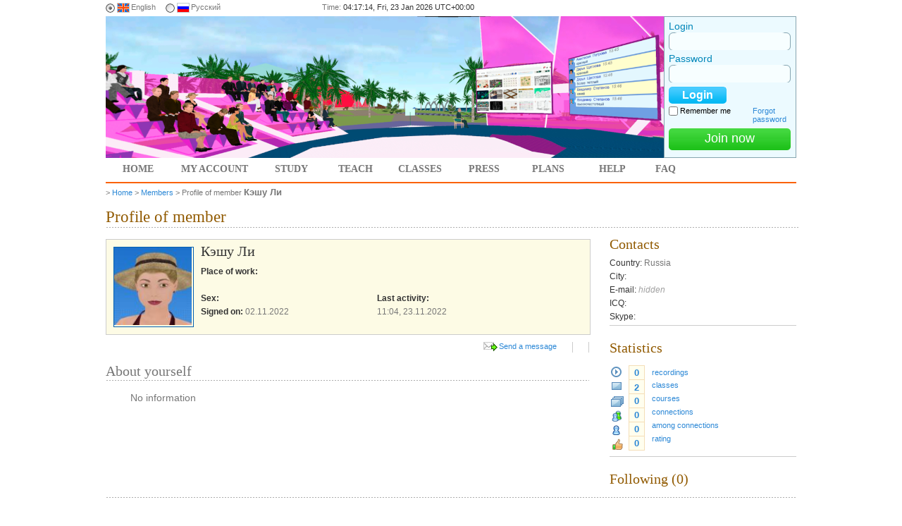

--- FILE ---
content_type: text/html; charset=utf-8
request_url: http://www.vacademia.com/userprofile/show/id/16642
body_size: 24336
content:
<!DOCTYPE html PUBLIC "-//W3C//DTD XHTML 1.0 Transitional//EN" "http://www.w3.org/TR/xhtml1/DTD/xhtml1-transitional.dtd">
<html xmlns="http://www.w3.org/1999/xhtml" xmlns:og="http://ogp.me/ns#" xmlns:fb="http://www.facebook.com/2008/fbml">
	<head>
		<meta http-equiv="Content-Type" content="text/html; charset=utf-8" />
		<meta name="language" content="en_US" />
        <meta name="keywords" content="3d learning, virtual learning, avatar, virtual world, virtual worlds, 3D Education, e-learning, Second Life" lang="en" />
        <meta name="keywords" content="образование, виртуальные миры, виртуальный мир, аватар" lang="ru" />

		<meta property="fb:app_id" content="218425458197706"/>
		<meta property="fb:admins" content="100000773673241" />

								<link rel="icon" href="/favicon.ico" type="image/x-icon" />
		<link rel="shortcut icon" href="/favicon.ico" type="image/x-icon" />

		<script type="text/javascript">
			var web_root = '';
			var lang = 'en_US';
		</script>
				<link rel="alternate" type="application/rss+xml" href="/record/feed" />
<link rel="stylesheet" type="text/css" href="/min/serve/g/437f20bf4eb47e990799a1bd2decf27b/lm/1686060523" />
<script type="text/javascript" src="/min/serve/g/b469d3ea2f2b1183909ae2babbea2365/lm/1683556013"></script>
<title>vAcademia - Profile of member </title>
			</head>

	<body >
		<noscript>
			<div class="upperwarning">In order to use all site features you should switch on javascript in your browser settings</div>
		</noscript>

		<div id="wrapper">
			<div id="upper-info">
				<div id="lang" class="en_US" >
					<a class="en" href="/lang/en">English</a><a class="ru" href="/lang/ru">Русский</a>				</div>

                                <!--div id="lang" class="<!--?php echo Yii::app()->language; ?>" >
					<!--?php
                    if(isset(Yii::app()->params['languages'])){
                        $languages = Yii::app()->params['languages'];
                        for($i = 0; $i < count($languages); $i++){
                            $language = $languages[$i];
        					echo CHtml::link(Language::GetFullLanguageName($language),
                                    array('/site/lang', 'lang' => $language), array('class' => $language));
                        }
                    }else{
    					echo CHtml::link('English', array('/site/lang', 'lang' => 'en'), array('class' => 'en'));
        				echo CHtml::link('Русский', array('/site/lang', 'lang' => 'ru'), array('class' => 'ru'));
                    }
					?>
				</div-->
				<div id="time">
					<span>Time: </span>
					04:17:09, Fri, 23 Jan 2026 UTC+00:00				</div>
							</div>

			<div id="header" style="position: relative; background-color: #CBE5FF;">
														<div style="z-index: 9999!important;" class="login-form">
						<form action="/auth/join" method="post">
							<div class="username-part">
								<label for="username">Login</label>
								<input type="text" name="LoginForm[username]" id="username" />
							</div>
							<div class="password-part">
								<label for="password">Password</label>
								<input type="password" name="LoginForm[password]" id="password" />
							</div>
							<div class="submit-part">
								<input type="submit" value="Login" />
								<a href="#" class="facebook" style="display: none;"></a>
								<a href="#" class="twitter" style="display: none;"></a>
							</div>
							<div class="remember-part">
								<input type="checkbox" name="LoginForm[rememberMe]" id="rememberMe" value="1" />
								<label for="rememberMe">Remember me</label>
							</div>
							<div class="forget-part">
								<a href="/auth/forget">Forgot password</a>
							</div>
						</form>
                                                                                            <a href="/auth/register" class="register-button">Join now</a>
                                                            
                                        </div>
				
				                    <script type="text/javascript" src="/pano2vr_player.js">
                    </script>
                    <script src="/webxr/three.min.js"></script>
                    <script src="/webxr/webxr-polyfill.min.js"></script>
                <div id="container" style="width:980px;height:201px;object-fit: cover;">
                    <br>Loading...<br><br>
                </div>
                    <script type="text/javascript">

                        // create the panorama player with the container
                        pano=new pano2vrPlayer("container");
                        // load the configuration

                        window.addEventListener("load", function() {
                            pano.readConfigUrlAsync("/pano.xml");
                        });
                    </script>
                    <noscript>
                        <p><b>Please enable Javascript!</b></p>
                    </noscript>
                    			</div><!-- header -->

			<div class="menu-container">
				<ul id="nav">
<li class="home"><a href="http://www.vacademia.com">Home</a></li>
<li class="account parent"><a href="/userprofile/edit">My account</a>
<ul>
<li class="parent"><a class="personal" href="/userprofile/edit">Personal data</a>
<ul>
<li class="hint last"><a href="javascript:void(0);">This section is accessible only to authorized members</a></li>
</ul>
</li>
<li class="parent"><a class="addinfo" href="/userprofile/additionalInfoEdit">Additional info</a>
<ul>
<li class="hint last"><a href="javascript:void(0);">This section is accessible only to authorized members</a></li>
</ul>
</li>
<li class="parent"><a class="system" href="/userprofile/regdata">My system data</a>
<ul>
<li class="hint last"><a href="javascript:void(0);">This section is accessible only to authorized members</a></li>
</ul>
</li>
<li class="parent"><a class="friends" href="/userfriends/myfriends">Connections</a>
<ul>
<li class="hint last"><a href="javascript:void(0);">This section is accessible only to authorized members</a></li>
</ul>
</li>
<li class="parent"><a class="followers" href="/userfollowers/myfollowers">Following</a>
<ul>
<li class="hint last"><a href="javascript:void(0);">This section is accessible only to authorized members</a></li>
</ul>
</li>
<li class="parent"><a class="messages" href="/privatemessages/showinbox">My messages</a>
<ul>
<li class="hint last"><a href="javascript:void(0);">This section is accessible only to authorized members</a></li>
</ul>
</li>
<li class="parent"><a class="recordings" href="/userprofile/userrecords/id//rec/0">My recordings</a>
<ul>
<li class="hint last"><a href="javascript:void(0);">This section is accessible only to authorized members</a></li>
</ul>
</li>
<li class="parent last"><a class="plan" href="/userprofile/plan">Billing plan</a>
<ul>
<li class="hint last"><a href="javascript:void(0);">This section is accessible only to authorized members</a></li>
</ul>
</li>
</ul>
</li>
<li class="study parent"><a href="/learning/soonlessons">Study</a>
<ul>
<li class="parent"><a class="lessons" href="/learning/soonlessons">My courses</a>
<ul>
<li class="hint last"><a href="javascript:void(0);">This section is accessible only to authorized members</a></li>
</ul>
</li>
<li class="parent"><a class="teachers" href="/learning/teachers">My teachers</a>
<ul>
<li class="hint last"><a href="javascript:void(0);">This section is accessible only to authorized members</a></li>
</ul>
</li>
<li class="parent last"><a class="classmates" href="/learning/classmates">My fellow students</a>
<ul>
<li class="hint last"><a href="javascript:void(0);">This section is accessible only to authorized members</a></li>
</ul>
</li>
</ul>
</li>
<li class="teach parent"><a href="/teaching/courses">Teach</a>
<ul>
<li class="parent"><a class="courses" href="/teaching/courses">Courses</a>
<ul>
<li class="hint last"><a href="javascript:void(0);">This section is accessible only to authorized members</a></li>
</ul>
</li>
<li class="parent"><a class="singles" href="/teaching/lessons">My classes</a>
<ul>
<li class="hint last"><a href="javascript:void(0);">This section is accessible only to authorized members</a></li>
</ul>
</li>
<li class="parent last"><a class="recordings" href="/teaching/newmyrecords">My recordings</a>
<ul>
<li class="hint last"><a href="javascript:void(0);">This section is accessible only to authorized members</a></li>
</ul>
</li>
</ul>
</li>
<li class="classes parent"><a href="/record/recent">Classes</a>
<ul>
<li><a class="recording" href="/record/recent">Recordings</a></li>
<li><a class="now" href="/record/now">Now</a></li>
<li><a class="soon" href="/record/soon">Soon</a></li>
<li><a class="quest" href="/record/quest">Quest</a></li>
<li class="last"><a class="laboratory" href="/record/laboratory">Laboratory</a></li>
</ul>
</li>
<li class="social parent"><a href="/social">Press</a>
<ul>
<li><a class="twitter" href="/social/twitter">Twitter</a></li>
<li><a class="facebook" target="_blank" href="http://www.facebook.com/vAcademia">Facebook</a></li>
<li><a class="blog" target="_blank" href="http://virtworld-vacademia.blogspot.com/">Blog</a></li>
<li><a class="youtube" href="/social/youtube">YouTube</a></li>
<li><a class="presentations" href="/social/presentation">Presentations</a></li>
<li class="last"><a class="speaking" href="/social/pubsp">Public speaking</a></li>
</ul>
</li>
<li class="plans parent"><a href="/prices/corporative">Plans</a>
<ul>
<li><a class="plans" href="/prices/individual">Individual</a></li>
<li class="last"><a class="plans" href="/prices/corporative">Corporate</a></li>
</ul>
</li>
<li class="help"><a target="_blank" href="/docs/help_eng/index.htm">Help</a></li>
<li class="faq last"><a href="/site/faq">FAQ</a></li>
</ul>			</div>

			<div id="content">
				<script type="text/javascript" src="/js/jquery-ui-1.8.custom.min.js"></script>
<link rel="stylesheet" type="text/css" href="/js/css/ui-lightness/jquery-ui-1.8.custom.css" />

<link rel="stylesheet" type="text/css" href="/css/additional-user-info-page.css" /><link rel="stylesheet" type="text/css" href="/css/user-about-page.css" />
<script>
    var last = 0; // время последнего действия(добавления/удаления друга)
    var diff; // разница во времени между последним запросом и данным моментом
    var waittime = 1500; // через какой промежуток времени пользователя можно совершать действия(добавления/удаления друга)

    function getUserStatus()
    {
		$.ajax({
			type: "POST",
			cache: false,
			url: "/userfriends/GetUserStatus/id/16642",
			success: function(html)
			{
				$("#friendblock").html(html);
                //getFriendIcon();
            }
		});
    }
    function getUserStatusFollowers()
    {
		$.ajax({
			type: "POST",
			cache: false,
			url: "/userfollowers/GetUserStatusFollowers/id/16642",
			success: function(html)
			{
				$("#followerblock").html(html);
            }
		});
    }

    //   устанавливаем/убираем иконку друг в блоке с id #friendicon
    function getFriendIcon()
    {
 		$.ajax({
			type: "POST",
            async: false,
			cache: false,
			url: "/userfriends/GetFriendIcon/id/16642",
			success: function(html)
			{
				$("#friendicon").html(html);
			}
		});
    }

    // добавить удалить пользователя из друзей
    function clickFriendButton(event)
    {
        diff = event.timeStamp - last;
        
        if(diff > waittime) {
            $.ajax({
                async: false,
                type: "POST",
                url: "/userfriends/AddDeleteFriend/id/16642",
                success: function(html)
                {
                    $("#friendblock").html(html);    
                    //getFriendIcon();
                },
                complete: function()
                {
                    var text = $("#friendicon").html();

                    if(text.length != 0)
                    {
                        
                        $("#dialogadd").dialog({ modal: true });
                        $("#dialogadd").dialog({ resizable: false });
                        $("#dialogadd").dialog({ buttons: { "Ok": function() { $(this).dialog("close"); } } });
                    } else {
                        
                        $("#dialogdelete").dialog({ modal: true });
                        $("#dialogdelete").dialog({ resizable: false });
                        $("#dialogdelete").dialog({ buttons: { "Ok": function() { $(this).dialog("close"); } } });
                    }
                },
                error: function()
                {
                    $("#errordialog").dialog({ modal: true });
                    $("#errordialog").dialog({ buttons: { "Ok": function() { $(this).dialog("close"); } } });
                }
            });
            last = event.timeStamp;
        }
    }

    function clickFollowerButton(event)
    {
        diff = event.timeStamp - last;
        
        if(diff > waittime) {
            $.ajax({
                async: false,
                type: "POST",
                url: "/userfollowers/AddDeleteFollower/id/16642",
                success: function(html)
                {
                    $("#followerblock").html(html);    
                },
                complete: function()
                {
                    var text = $("#friendicon").html();

                    if(text.length != 0)
                    {                   
                        $("#dialogaddfollower").dialog({ modal: true });
                        $("#dialogaddfollower").dialog({ resizable: false });
                        $("#dialogaddfollower").dialog({ buttons: { "Ok": function() { $(this).dialog("close"); } } });
                    } else {
                        
                        $("#dialogdeletefollower").dialog({ modal: true });
                        $("#dialogdeletefollower").dialog({ resizable: false });
                        $("#dialogdeletefollower").dialog({ buttons: { "Ok": function() { $(this).dialog("close"); } } });
                    }
                },
                error: function()
                {
                      getUserStatusFollowers();
//                    $("#errordialog").dialog({ modal: true });
//                    $("#errordialog").dialog({ buttons: { "Ok": function() { $(this).dialog("close"); } } });
                }
            });
            last = event.timeStamp;
        }
    }
    
    $(document).ready(function() {
        getUserStatus();
        getUserStatusFollowers();
        
        $("#friendblock").click(function (event) {
            clickFriendButton(event);
        });

        $("#followerblock").click(function (event) {
            clickFollowerButton(event);
        });
    });


</script>
<div class="big-bread-crumb">
&gt <a href="/record/main">Home</a> &gt <a href="/userprofile/showusers">Members</a> &gt Profile of member <b>Кэшу Ли</b>

</div>
<div class="clearing"></div> 							








<!--div style="width: 980px; margin-top: 15px;">
	<div style="width: 77.5%; float: left;">
		<div style="width: 51.3%; float: left; cursor: default;">
				
		</div>
		<div style="width: 48%; float: right; margin-top: 8px;">
								
		</div>

	</div>
	<div style="width: 22%; float: right; margin-top: 12px;">
			
	</div>
</div-->
<div id="user-info-wrapper">
    <div id="left-area">
        <div class="title-page">
    Profile of member </div>
<div id="title-user-area">
    <div class="avatar">
				<div class = b-avatar><img width="114" height="114" src="http://main.vacademia.ru/vu/php_0_1/get_avatar.php?id=Sofia6666&amp;default=http%3A%2F%2Fwww.vacademia.com%2Fvu_images%2Fav2.png" alt="" /></div>    </div>

    <div class="info-block">
        <div class="user-name">
            Кэшу Ли        </div>
        <div class="info-item-bold">
            <span class="grey-text"></span>
        </div>
        <div class="info-item-bold">
            Place of work:
            <span class="grey-text"></span>
        </div>
        <div class="some-info-cell">
            <div class="info-item-bold">
                Sex:
                <span class="grey-text">
                    &nbsp;&nbsp                </span>
                            </div>
            <div class="info-item-bold">
                Signed on:
                <span class="grey-text">
                    02.11.2022                </span>
            </div>
        </div>
        <div class="activity-cell">
            <div class="info-item-bold">
            Last activity:
            </div>
            <!--div class="info-item">
                <span class="grey-text">
                                                                                                </span>
            </div-->    
            <div class="info-item-bold">
                <span class="grey-text">
                    11:04, 23.11.2022                 </span>
            </div>           
        </div>
    </div>
</div>

<div id="buttons-area">
    <div class="button-item-last">
        <div id="followerblock"></div>
    </div> 
    <div class="button-item">
        <div id="friendblock"></div>
    </div>
    <div class="button-item">
      <div style="width: 21px; float: left; margin-left: 15px;">
		<img class="" src="/images/sent-mess.png" alt="" title="" />
	  </div>
      <div style="width: auto; float: left; margin-left: 2px;">
		<a href="/userprofile/usermessage/id/16642">Send a message</a><br />	  </div>
    </div>
</div>

<div id="about-myself">
    <div class="title-style-gray">
        About yourself    </div>
    <div class="content-about">
        No information    </div>
</div>



<div id="additional-info-area">
        
          
          <div class="bottom-space"></div>
</div>

   
    </div>
    <div id="right-area">
        
<div class="side-infoblock">
    <div class="title-style">
        Contacts    </div>
    <div class="info-item">
        Country:
        <span class="grey-text">
            Russia        </span>
    </div>
    <div class="info-item">
	    City:
        <span class="grey-text">
		            </span>
    </div>
    <div class="info-item">
        E-mail:
        <span class="grey-text">
			<span style="font-style:italic; color:#A0A0A0">hidden</span>        </span>
    </div>
    <div class="info-item">
        ICQ:
        <span class="grey-text">
                    </span>
    </div>
    <div class="info-item">
		Skype:
        <span class="grey-text">
			        </span>
    </div>
</div>

<div class="side-infoblock">
    <div class="title-style">
        Statistics    </div>
    <div id="statistics-wrapper">
        <div class="left-statistics-area">
            <div class="icons-block">
                <div class="icon-cell" style="background: url('/images/my_recs.png') no-repeat; margin: 2px 0 0 2px;"></div>
                <div class="icon-cell" style="background: url('/images/otd_zaniatia.png') no-repeat; margin: 2px 0 0 3px;"></div>
                <div class="icon-cell" style="background: url('/images/courses.png') no-repeat; margin: 0 0 0 2px;"></div>
                <div class="icon-cell" style="background: url('/images/friends_new.png') no-repeat; margin: 0 0 0 3px;"></div>
                <div class="icon-cell" style="background: url('/images/friend_new.png') no-repeat; margin: 0 0 0 3px;"></div>
                <div class="icon-cell" style="background: url('/images/thumbsup_2.png') no-repeat; margin: 0 0 0 4px;"></div>
            </div>
            <div class="counts-block">
                                <div align="center" style = "font-size: 10px; color: #2c88d6; background-color: #fffeee;">
                    <b><div style = "width: 23px;">                    <div style="border: 1px solid #f4deb7; border-bottom: none; height: 19px;"><div style="margin-top: 2px;">0</div> </div>
                    <div style="border: 1px solid #f4deb7; border-bottom: none; height: 19px;"><div style="margin-top: 3px;">2</div> </div>
                    <div style="border: 1px solid #f4deb7; border-bottom: none; height: 19px;"><div style="margin-top: 2px;">0</div> </div>
                    <div style="border: 1px solid #f4deb7; border-bottom: none; height: 19px;"><div style="margin-top: 2px;">0 </div></div>
                    <div style="border: 1px solid #f4deb7; height: 19px; border-bottom: none;"><div style="margin-top: 2px;">0</div></div>
                    <div style="border: 1px solid #f4deb7; height: 19px;">
                        <div style="margin-top: 2px;">
                        0                        </div>
                    </div>
                    </div></b>		        </div>
                <div style="clear: both;"></div>
            </div>
        </div>
        <div class="rigth-statistics-area">
            <div class="label-cell" style="padding-top: 4px;">
                <a href="/userprofile/recordsofuser/id/16642/rec/1">recordings</a>            </div>
            <div class="label-cell" style="padding-top: 6px;">
                classes            </div>
            <div class="label-cell" style="padding-top: 7px;">
                courses            </div>
            <div class="label-cell" style="padding-top: 7px; cursor: default;">
                <a href="/userfriends/myuserfriend/id/16642"> connections </a></b>
            </div>
            <div class="label-cell" style="margin-top: 7px; padding-top: 0px;">
                <a href="/userfriends/iuserfriend/id/16642"> among connections </a></b>
            </div>
            <div class="label-cell" style="padding-top: 7px;">
                rating            </div>
        </div>
    </div>
</div>


<div class="last-side-infoblock">
    <div class="title-style">
        Following        (0)    </div>
    <div style='float: left; width: 100%; margin-left: 0px;'>
    <table style="margin-bottom: 0px; padding-top: 5px;" cellpadding="0" cellspacing="0">
                                </tr>
    </table>
    

  </div>
</div>

   
    </div>
</div>

<div id="dialogadd" title="Message" style="display: none; height: 60px;">
	You have added the member Кэшу Ли in connections.</div>

<div id="dialogdelete" title="Message" style="display: none; height: 60px;">
    You have removed the member Кэшу Ли from connections.</div>

<div id="dialogAddFollower" title="Message" style="display: none; height: 60px;">
	You have added the member Кэшу Ли in followers</div>


<div id="dialogDeleteFollower" title="Message" style="display: none; height: 60px;">
    You have removed the member Кэшу Ли from followers</div>

<div id="errordialog" title="Error" style="display: none;">
    Ошибка отправки запроса!!
</div>


			</div><!-- content -->

			<div id="footer" class="clearing2">
    				<div class="footer-cards" style="float:left; margin-top:-7px;"><!--img src="/images/pay-logos/footer-cards.png"--></div>
                     
				<a href="/site/about">About vAcademia</a> | <a href="/auth/info">User Agreement</a> | <a href="/contacts">Contact us</a> | <a href="/site/feedback">Feedback</a>				<br/><span class="copyright">&copy 2012-2021, <a href="/site/company">"Virtual spaces" LLC</a> </span>
				<br/><br/><br/><br/>
			</div><!-- footer -->

		</div><!-- page -->

	<script type="text/javascript">
/*<![CDATA[*/

			jQuery('ul[id=nav] li').mouseover(
				function(event)
				{
					$(this).addClass('over');
				});
			jQuery('ul[id=nav] li').mouseout(
				function(event) {
					$(this).removeClass('over');
				});
			
/*]]>*/
</script>
</body>
</html>

--- FILE ---
content_type: text/html; charset=utf-8
request_url: http://www.vacademia.com/userprofile/show/id/16642
body_size: 24336
content:
<!DOCTYPE html PUBLIC "-//W3C//DTD XHTML 1.0 Transitional//EN" "http://www.w3.org/TR/xhtml1/DTD/xhtml1-transitional.dtd">
<html xmlns="http://www.w3.org/1999/xhtml" xmlns:og="http://ogp.me/ns#" xmlns:fb="http://www.facebook.com/2008/fbml">
	<head>
		<meta http-equiv="Content-Type" content="text/html; charset=utf-8" />
		<meta name="language" content="en_US" />
        <meta name="keywords" content="3d learning, virtual learning, avatar, virtual world, virtual worlds, 3D Education, e-learning, Second Life" lang="en" />
        <meta name="keywords" content="образование, виртуальные миры, виртуальный мир, аватар" lang="ru" />

		<meta property="fb:app_id" content="218425458197706"/>
		<meta property="fb:admins" content="100000773673241" />

								<link rel="icon" href="/favicon.ico" type="image/x-icon" />
		<link rel="shortcut icon" href="/favicon.ico" type="image/x-icon" />

		<script type="text/javascript">
			var web_root = '';
			var lang = 'en_US';
		</script>
				<link rel="alternate" type="application/rss+xml" href="/record/feed" />
<link rel="stylesheet" type="text/css" href="/min/serve/g/437f20bf4eb47e990799a1bd2decf27b/lm/1686060523" />
<script type="text/javascript" src="/min/serve/g/b469d3ea2f2b1183909ae2babbea2365/lm/1683556013"></script>
<title>vAcademia - Profile of member </title>
			</head>

	<body >
		<noscript>
			<div class="upperwarning">In order to use all site features you should switch on javascript in your browser settings</div>
		</noscript>

		<div id="wrapper">
			<div id="upper-info">
				<div id="lang" class="en_US" >
					<a class="en" href="/lang/en">English</a><a class="ru" href="/lang/ru">Русский</a>				</div>

                                <!--div id="lang" class="<!--?php echo Yii::app()->language; ?>" >
					<!--?php
                    if(isset(Yii::app()->params['languages'])){
                        $languages = Yii::app()->params['languages'];
                        for($i = 0; $i < count($languages); $i++){
                            $language = $languages[$i];
        					echo CHtml::link(Language::GetFullLanguageName($language),
                                    array('/site/lang', 'lang' => $language), array('class' => $language));
                        }
                    }else{
    					echo CHtml::link('English', array('/site/lang', 'lang' => 'en'), array('class' => 'en'));
        				echo CHtml::link('Русский', array('/site/lang', 'lang' => 'ru'), array('class' => 'ru'));
                    }
					?>
				</div-->
				<div id="time">
					<span>Time: </span>
					04:17:14, Fri, 23 Jan 2026 UTC+00:00				</div>
							</div>

			<div id="header" style="position: relative; background-color: #CBE5FF;">
														<div style="z-index: 9999!important;" class="login-form">
						<form action="/auth/join" method="post">
							<div class="username-part">
								<label for="username">Login</label>
								<input type="text" name="LoginForm[username]" id="username" />
							</div>
							<div class="password-part">
								<label for="password">Password</label>
								<input type="password" name="LoginForm[password]" id="password" />
							</div>
							<div class="submit-part">
								<input type="submit" value="Login" />
								<a href="#" class="facebook" style="display: none;"></a>
								<a href="#" class="twitter" style="display: none;"></a>
							</div>
							<div class="remember-part">
								<input type="checkbox" name="LoginForm[rememberMe]" id="rememberMe" value="1" />
								<label for="rememberMe">Remember me</label>
							</div>
							<div class="forget-part">
								<a href="/auth/forget">Forgot password</a>
							</div>
						</form>
                                                                                            <a href="/auth/register" class="register-button">Join now</a>
                                                            
                                        </div>
				
				                    <script type="text/javascript" src="/pano2vr_player.js">
                    </script>
                    <script src="/webxr/three.min.js"></script>
                    <script src="/webxr/webxr-polyfill.min.js"></script>
                <div id="container" style="width:980px;height:201px;object-fit: cover;">
                    <br>Loading...<br><br>
                </div>
                    <script type="text/javascript">

                        // create the panorama player with the container
                        pano=new pano2vrPlayer("container");
                        // load the configuration

                        window.addEventListener("load", function() {
                            pano.readConfigUrlAsync("/pano.xml");
                        });
                    </script>
                    <noscript>
                        <p><b>Please enable Javascript!</b></p>
                    </noscript>
                    			</div><!-- header -->

			<div class="menu-container">
				<ul id="nav">
<li class="home"><a href="http://www.vacademia.com">Home</a></li>
<li class="account parent"><a href="/userprofile/edit">My account</a>
<ul>
<li class="parent"><a class="personal" href="/userprofile/edit">Personal data</a>
<ul>
<li class="hint last"><a href="javascript:void(0);">This section is accessible only to authorized members</a></li>
</ul>
</li>
<li class="parent"><a class="addinfo" href="/userprofile/additionalInfoEdit">Additional info</a>
<ul>
<li class="hint last"><a href="javascript:void(0);">This section is accessible only to authorized members</a></li>
</ul>
</li>
<li class="parent"><a class="system" href="/userprofile/regdata">My system data</a>
<ul>
<li class="hint last"><a href="javascript:void(0);">This section is accessible only to authorized members</a></li>
</ul>
</li>
<li class="parent"><a class="friends" href="/userfriends/myfriends">Connections</a>
<ul>
<li class="hint last"><a href="javascript:void(0);">This section is accessible only to authorized members</a></li>
</ul>
</li>
<li class="parent"><a class="followers" href="/userfollowers/myfollowers">Following</a>
<ul>
<li class="hint last"><a href="javascript:void(0);">This section is accessible only to authorized members</a></li>
</ul>
</li>
<li class="parent"><a class="messages" href="/privatemessages/showinbox">My messages</a>
<ul>
<li class="hint last"><a href="javascript:void(0);">This section is accessible only to authorized members</a></li>
</ul>
</li>
<li class="parent"><a class="recordings" href="/userprofile/userrecords/id//rec/0">My recordings</a>
<ul>
<li class="hint last"><a href="javascript:void(0);">This section is accessible only to authorized members</a></li>
</ul>
</li>
<li class="parent last"><a class="plan" href="/userprofile/plan">Billing plan</a>
<ul>
<li class="hint last"><a href="javascript:void(0);">This section is accessible only to authorized members</a></li>
</ul>
</li>
</ul>
</li>
<li class="study parent"><a href="/learning/soonlessons">Study</a>
<ul>
<li class="parent"><a class="lessons" href="/learning/soonlessons">My courses</a>
<ul>
<li class="hint last"><a href="javascript:void(0);">This section is accessible only to authorized members</a></li>
</ul>
</li>
<li class="parent"><a class="teachers" href="/learning/teachers">My teachers</a>
<ul>
<li class="hint last"><a href="javascript:void(0);">This section is accessible only to authorized members</a></li>
</ul>
</li>
<li class="parent last"><a class="classmates" href="/learning/classmates">My fellow students</a>
<ul>
<li class="hint last"><a href="javascript:void(0);">This section is accessible only to authorized members</a></li>
</ul>
</li>
</ul>
</li>
<li class="teach parent"><a href="/teaching/courses">Teach</a>
<ul>
<li class="parent"><a class="courses" href="/teaching/courses">Courses</a>
<ul>
<li class="hint last"><a href="javascript:void(0);">This section is accessible only to authorized members</a></li>
</ul>
</li>
<li class="parent"><a class="singles" href="/teaching/lessons">My classes</a>
<ul>
<li class="hint last"><a href="javascript:void(0);">This section is accessible only to authorized members</a></li>
</ul>
</li>
<li class="parent last"><a class="recordings" href="/teaching/newmyrecords">My recordings</a>
<ul>
<li class="hint last"><a href="javascript:void(0);">This section is accessible only to authorized members</a></li>
</ul>
</li>
</ul>
</li>
<li class="classes parent"><a href="/record/recent">Classes</a>
<ul>
<li><a class="recording" href="/record/recent">Recordings</a></li>
<li><a class="now" href="/record/now">Now</a></li>
<li><a class="soon" href="/record/soon">Soon</a></li>
<li><a class="quest" href="/record/quest">Quest</a></li>
<li class="last"><a class="laboratory" href="/record/laboratory">Laboratory</a></li>
</ul>
</li>
<li class="social parent"><a href="/social">Press</a>
<ul>
<li><a class="twitter" href="/social/twitter">Twitter</a></li>
<li><a class="facebook" target="_blank" href="http://www.facebook.com/vAcademia">Facebook</a></li>
<li><a class="blog" target="_blank" href="http://virtworld-vacademia.blogspot.com/">Blog</a></li>
<li><a class="youtube" href="/social/youtube">YouTube</a></li>
<li><a class="presentations" href="/social/presentation">Presentations</a></li>
<li class="last"><a class="speaking" href="/social/pubsp">Public speaking</a></li>
</ul>
</li>
<li class="plans parent"><a href="/prices/corporative">Plans</a>
<ul>
<li><a class="plans" href="/prices/individual">Individual</a></li>
<li class="last"><a class="plans" href="/prices/corporative">Corporate</a></li>
</ul>
</li>
<li class="help"><a target="_blank" href="/docs/help_eng/index.htm">Help</a></li>
<li class="faq last"><a href="/site/faq">FAQ</a></li>
</ul>			</div>

			<div id="content">
				<script type="text/javascript" src="/js/jquery-ui-1.8.custom.min.js"></script>
<link rel="stylesheet" type="text/css" href="/js/css/ui-lightness/jquery-ui-1.8.custom.css" />

<link rel="stylesheet" type="text/css" href="/css/additional-user-info-page.css" /><link rel="stylesheet" type="text/css" href="/css/user-about-page.css" />
<script>
    var last = 0; // время последнего действия(добавления/удаления друга)
    var diff; // разница во времени между последним запросом и данным моментом
    var waittime = 1500; // через какой промежуток времени пользователя можно совершать действия(добавления/удаления друга)

    function getUserStatus()
    {
		$.ajax({
			type: "POST",
			cache: false,
			url: "/userfriends/GetUserStatus/id/16642",
			success: function(html)
			{
				$("#friendblock").html(html);
                //getFriendIcon();
            }
		});
    }
    function getUserStatusFollowers()
    {
		$.ajax({
			type: "POST",
			cache: false,
			url: "/userfollowers/GetUserStatusFollowers/id/16642",
			success: function(html)
			{
				$("#followerblock").html(html);
            }
		});
    }

    //   устанавливаем/убираем иконку друг в блоке с id #friendicon
    function getFriendIcon()
    {
 		$.ajax({
			type: "POST",
            async: false,
			cache: false,
			url: "/userfriends/GetFriendIcon/id/16642",
			success: function(html)
			{
				$("#friendicon").html(html);
			}
		});
    }

    // добавить удалить пользователя из друзей
    function clickFriendButton(event)
    {
        diff = event.timeStamp - last;
        
        if(diff > waittime) {
            $.ajax({
                async: false,
                type: "POST",
                url: "/userfriends/AddDeleteFriend/id/16642",
                success: function(html)
                {
                    $("#friendblock").html(html);    
                    //getFriendIcon();
                },
                complete: function()
                {
                    var text = $("#friendicon").html();

                    if(text.length != 0)
                    {
                        
                        $("#dialogadd").dialog({ modal: true });
                        $("#dialogadd").dialog({ resizable: false });
                        $("#dialogadd").dialog({ buttons: { "Ok": function() { $(this).dialog("close"); } } });
                    } else {
                        
                        $("#dialogdelete").dialog({ modal: true });
                        $("#dialogdelete").dialog({ resizable: false });
                        $("#dialogdelete").dialog({ buttons: { "Ok": function() { $(this).dialog("close"); } } });
                    }
                },
                error: function()
                {
                    $("#errordialog").dialog({ modal: true });
                    $("#errordialog").dialog({ buttons: { "Ok": function() { $(this).dialog("close"); } } });
                }
            });
            last = event.timeStamp;
        }
    }

    function clickFollowerButton(event)
    {
        diff = event.timeStamp - last;
        
        if(diff > waittime) {
            $.ajax({
                async: false,
                type: "POST",
                url: "/userfollowers/AddDeleteFollower/id/16642",
                success: function(html)
                {
                    $("#followerblock").html(html);    
                },
                complete: function()
                {
                    var text = $("#friendicon").html();

                    if(text.length != 0)
                    {                   
                        $("#dialogaddfollower").dialog({ modal: true });
                        $("#dialogaddfollower").dialog({ resizable: false });
                        $("#dialogaddfollower").dialog({ buttons: { "Ok": function() { $(this).dialog("close"); } } });
                    } else {
                        
                        $("#dialogdeletefollower").dialog({ modal: true });
                        $("#dialogdeletefollower").dialog({ resizable: false });
                        $("#dialogdeletefollower").dialog({ buttons: { "Ok": function() { $(this).dialog("close"); } } });
                    }
                },
                error: function()
                {
                      getUserStatusFollowers();
//                    $("#errordialog").dialog({ modal: true });
//                    $("#errordialog").dialog({ buttons: { "Ok": function() { $(this).dialog("close"); } } });
                }
            });
            last = event.timeStamp;
        }
    }
    
    $(document).ready(function() {
        getUserStatus();
        getUserStatusFollowers();
        
        $("#friendblock").click(function (event) {
            clickFriendButton(event);
        });

        $("#followerblock").click(function (event) {
            clickFollowerButton(event);
        });
    });


</script>
<div class="big-bread-crumb">
&gt <a href="/record/main">Home</a> &gt <a href="/userprofile/showusers">Members</a> &gt Profile of member <b>Кэшу Ли</b>

</div>
<div class="clearing"></div> 							








<!--div style="width: 980px; margin-top: 15px;">
	<div style="width: 77.5%; float: left;">
		<div style="width: 51.3%; float: left; cursor: default;">
				
		</div>
		<div style="width: 48%; float: right; margin-top: 8px;">
								
		</div>

	</div>
	<div style="width: 22%; float: right; margin-top: 12px;">
			
	</div>
</div-->
<div id="user-info-wrapper">
    <div id="left-area">
        <div class="title-page">
    Profile of member </div>
<div id="title-user-area">
    <div class="avatar">
				<div class = b-avatar><img width="114" height="114" src="http://main.vacademia.ru/vu/php_0_1/get_avatar.php?id=Sofia6666&amp;default=http%3A%2F%2Fwww.vacademia.com%2Fvu_images%2Fav2.png" alt="" /></div>    </div>

    <div class="info-block">
        <div class="user-name">
            Кэшу Ли        </div>
        <div class="info-item-bold">
            <span class="grey-text"></span>
        </div>
        <div class="info-item-bold">
            Place of work:
            <span class="grey-text"></span>
        </div>
        <div class="some-info-cell">
            <div class="info-item-bold">
                Sex:
                <span class="grey-text">
                    &nbsp;&nbsp                </span>
                            </div>
            <div class="info-item-bold">
                Signed on:
                <span class="grey-text">
                    02.11.2022                </span>
            </div>
        </div>
        <div class="activity-cell">
            <div class="info-item-bold">
            Last activity:
            </div>
            <!--div class="info-item">
                <span class="grey-text">
                                                                                                </span>
            </div-->    
            <div class="info-item-bold">
                <span class="grey-text">
                    11:04, 23.11.2022                 </span>
            </div>           
        </div>
    </div>
</div>

<div id="buttons-area">
    <div class="button-item-last">
        <div id="followerblock"></div>
    </div> 
    <div class="button-item">
        <div id="friendblock"></div>
    </div>
    <div class="button-item">
      <div style="width: 21px; float: left; margin-left: 15px;">
		<img class="" src="/images/sent-mess.png" alt="" title="" />
	  </div>
      <div style="width: auto; float: left; margin-left: 2px;">
		<a href="/userprofile/usermessage/id/16642">Send a message</a><br />	  </div>
    </div>
</div>

<div id="about-myself">
    <div class="title-style-gray">
        About yourself    </div>
    <div class="content-about">
        No information    </div>
</div>



<div id="additional-info-area">
        
          
          <div class="bottom-space"></div>
</div>

   
    </div>
    <div id="right-area">
        
<div class="side-infoblock">
    <div class="title-style">
        Contacts    </div>
    <div class="info-item">
        Country:
        <span class="grey-text">
            Russia        </span>
    </div>
    <div class="info-item">
	    City:
        <span class="grey-text">
		            </span>
    </div>
    <div class="info-item">
        E-mail:
        <span class="grey-text">
			<span style="font-style:italic; color:#A0A0A0">hidden</span>        </span>
    </div>
    <div class="info-item">
        ICQ:
        <span class="grey-text">
                    </span>
    </div>
    <div class="info-item">
		Skype:
        <span class="grey-text">
			        </span>
    </div>
</div>

<div class="side-infoblock">
    <div class="title-style">
        Statistics    </div>
    <div id="statistics-wrapper">
        <div class="left-statistics-area">
            <div class="icons-block">
                <div class="icon-cell" style="background: url('/images/my_recs.png') no-repeat; margin: 2px 0 0 2px;"></div>
                <div class="icon-cell" style="background: url('/images/otd_zaniatia.png') no-repeat; margin: 2px 0 0 3px;"></div>
                <div class="icon-cell" style="background: url('/images/courses.png') no-repeat; margin: 0 0 0 2px;"></div>
                <div class="icon-cell" style="background: url('/images/friends_new.png') no-repeat; margin: 0 0 0 3px;"></div>
                <div class="icon-cell" style="background: url('/images/friend_new.png') no-repeat; margin: 0 0 0 3px;"></div>
                <div class="icon-cell" style="background: url('/images/thumbsup_2.png') no-repeat; margin: 0 0 0 4px;"></div>
            </div>
            <div class="counts-block">
                                <div align="center" style = "font-size: 10px; color: #2c88d6; background-color: #fffeee;">
                    <b><div style = "width: 23px;">                    <div style="border: 1px solid #f4deb7; border-bottom: none; height: 19px;"><div style="margin-top: 2px;">0</div> </div>
                    <div style="border: 1px solid #f4deb7; border-bottom: none; height: 19px;"><div style="margin-top: 3px;">2</div> </div>
                    <div style="border: 1px solid #f4deb7; border-bottom: none; height: 19px;"><div style="margin-top: 2px;">0</div> </div>
                    <div style="border: 1px solid #f4deb7; border-bottom: none; height: 19px;"><div style="margin-top: 2px;">0 </div></div>
                    <div style="border: 1px solid #f4deb7; height: 19px; border-bottom: none;"><div style="margin-top: 2px;">0</div></div>
                    <div style="border: 1px solid #f4deb7; height: 19px;">
                        <div style="margin-top: 2px;">
                        0                        </div>
                    </div>
                    </div></b>		        </div>
                <div style="clear: both;"></div>
            </div>
        </div>
        <div class="rigth-statistics-area">
            <div class="label-cell" style="padding-top: 4px;">
                <a href="/userprofile/recordsofuser/id/16642/rec/1">recordings</a>            </div>
            <div class="label-cell" style="padding-top: 6px;">
                classes            </div>
            <div class="label-cell" style="padding-top: 7px;">
                courses            </div>
            <div class="label-cell" style="padding-top: 7px; cursor: default;">
                <a href="/userfriends/myuserfriend/id/16642"> connections </a></b>
            </div>
            <div class="label-cell" style="margin-top: 7px; padding-top: 0px;">
                <a href="/userfriends/iuserfriend/id/16642"> among connections </a></b>
            </div>
            <div class="label-cell" style="padding-top: 7px;">
                rating            </div>
        </div>
    </div>
</div>


<div class="last-side-infoblock">
    <div class="title-style">
        Following        (0)    </div>
    <div style='float: left; width: 100%; margin-left: 0px;'>
    <table style="margin-bottom: 0px; padding-top: 5px;" cellpadding="0" cellspacing="0">
                                </tr>
    </table>
    

  </div>
</div>

   
    </div>
</div>

<div id="dialogadd" title="Message" style="display: none; height: 60px;">
	You have added the member Кэшу Ли in connections.</div>

<div id="dialogdelete" title="Message" style="display: none; height: 60px;">
    You have removed the member Кэшу Ли from connections.</div>

<div id="dialogAddFollower" title="Message" style="display: none; height: 60px;">
	You have added the member Кэшу Ли in followers</div>


<div id="dialogDeleteFollower" title="Message" style="display: none; height: 60px;">
    You have removed the member Кэшу Ли from followers</div>

<div id="errordialog" title="Error" style="display: none;">
    Ошибка отправки запроса!!
</div>


			</div><!-- content -->

			<div id="footer" class="clearing2">
    				<div class="footer-cards" style="float:left; margin-top:-7px;"><!--img src="/images/pay-logos/footer-cards.png"--></div>
                     
				<a href="/site/about">About vAcademia</a> | <a href="/auth/info">User Agreement</a> | <a href="/contacts">Contact us</a> | <a href="/site/feedback">Feedback</a>				<br/><span class="copyright">&copy 2012-2021, <a href="/site/company">"Virtual spaces" LLC</a> </span>
				<br/><br/><br/><br/>
			</div><!-- footer -->

		</div><!-- page -->

	<script type="text/javascript">
/*<![CDATA[*/

			jQuery('ul[id=nav] li').mouseover(
				function(event)
				{
					$(this).addClass('over');
				});
			jQuery('ul[id=nav] li').mouseout(
				function(event) {
					$(this).removeClass('over');
				});
			
/*]]>*/
</script>
</body>
</html>

--- FILE ---
content_type: text/css; charset=utf-8
request_url: http://www.vacademia.com/min/serve/g/437f20bf4eb47e990799a1bd2decf27b/lm/1686060523
body_size: 35886
content:
.main-page
.truncator{display:block;width:20px;height:100%;position:absolute;right:0;bottom:0}.main-page
*{font-family:Tahoma,Helvetica,sans-serif}.main-page .info-column{width:468px;height:auto;float:left;margin-right:34px;overflow:hidden}.main-page .info-column-wide{width:740px;height:auto;float:left;margin-right:34px;overflow:hidden}.main-page .activity-column{width:271px;height:auto;float:left;overflow:visible}.main-page .service-column{width:189px;height:auto;float:right;overflow:visible}.main-page
.infoblock{width:100%;height:auto;overflow:hidden;clear:both}.main-page h1, .main-page .activity-widget-header, .main-page .live-widget-header{color:#915A00;font-family:Arial,Helvetica;font-size:22px;font-weight:normal}.main-page .infoblock h1,
.main-page .tags
h1{padding-left:2px;padding-bottom:1px;margin-bottom:0px;border-bottom:1px solid #CCC}.main-page .infoblock
h1{margin-top:17px}.main-page .infoblock
p{text-align:justify;margin:5px
0px 0px 0px;font-size:13px;line-height:1.65}.main-page
.infoblock{color:black}.main-page .infoblock
a{font-size:13px}.main-page .infoblock
img{float:left;margin-top:10px;margin-bottom:10px;margin-right:13px}.main-page .infoblock
ul{margin:0
0 0 1.8em;padding:0;-webkit-padding-start:0;line-height:21px}.main-page .infoblock
li{font-size:13px}.main-page .infoblock .video-link{display:block;background-image:url(/images/video-bullet.gif);background-repeat:no-repeat;background-position:left center;height:20px;padding:0
0 0 20px;margin:4px
0 4px;float:left;font-size:14px}.main-page .activity-widget{width:100%;height:auto;overflow:visible}.main-page .activity-widget-header, .main-page .live-widget-header{margin:17px
0 1px 2px;border:none}.main-page .live-widget{padding-left:2px;padding-bottom:1px;margin-bottom:0px;border-bottom:1px solid #CCC}.main-page .live-player-widget{border:3px
solid #c6dee7;-moz-border-radius:3px;-webkit-border-radius:3px;-khtml-border-radius:3px;border-radius:3px}.main-page .live-widget-info{width:271px}.main-page .live-widget-info
.title{color:#2c88d6;white-space:nowrap;overflow:hidden;width:100%;display:block;position:relative;z-index:0}.main-page .live-widget-info .title .lesson-name{font-weight:bold}.main-page .activity-widget-content{height:auto;overflow:visible}.main-page #activity-form{min-height:46px;padding:0;margin:0
0 6px;border:none;font-size:13px;overflow:hidden}.main-page #activity-form.activity-not-login{background:none;min-height:36px;border:1px
solid #7B7B7B}.main-page #activity-form
img{width:35px;height:35px;margin:0
7px 0 0;float:left}.main-page #activity-form .prompt,
.main-page #activity-form .not-login,
.main-page #activity-form .form,
.main-page #activity-form .not-confirmed{display:none}.main-page #activity-form.activity-prompt .prompt,
.main-page #activity-form.activity-form .form,
.main-page #activity-form.activity-not-confirmed .not-confirmed{display:block}.main-page #activity-form .prompt,
.main-page #activity-form .not-login,
.main-page #activity-form .not-confirmed{width:220px;height:44px;padding:1px
4px 0;margin:0;float:left}.main-page #activity-form .prompt,
.main-page #activity-form .not-confirmed{background:url(/images/activity/form-bg.gif) no-repeat 0 0}.main-page #activity-form.activity-form .form
.top{background:url(/images/activity/form-bg-top.gif) no-repeat 0 0;height:2px}.main-page #activity-form.activity-form .form
.middle{background:url(/images/activity/form-bg-middle.gif) repeat-y 0 0}.main-page #activity-form.activity-form .form
.bottom{background:url(/images/activity/form-bg-bottom.gif) no-repeat 0 0;position:relative;overflow:hidden}.main-page #activity-form.activity-not-login .not-login{display:block;width:261px;height:34px}.main-page #activity-form .prompt,
.main-page #activity-form .not-login,
.main-page #activity-form .not-login a,
.main-page #activity-form .form textarea[class=default],
.main-page #activity-form .form .author-email input[type=text][class=default]{color:#7B7B7B}.main-page #activity-form .not-login
a{text-decoration:underline}.main-page #activity-form
.form{padding:0;overflow:hidden}.main-page #activity-form .form textarea,
.main-page #activity-form .form .author-email input[type=text],
.main-page #activity-form .not-confirmed{color:#434343;outline:none}.main-page #activity-form .form
textarea{background:transparent;display:block;width:220px;height:68px;padding:0;margin:0
auto 0;border:none;border-width:0px;resize:none;overflow:hidden;font-size:13px}.main-page #activity-form .form .author-name{background:url(/images/activity/author-name-bg.gif) no-repeat 10px 8px;display:block;width:150px;height:11px;padding:8px
0 8px 27px;overflow:hidden;float:left;font-family:Verdana,Arial,sans-serif;font-size:11px;font-weight:bold;color:#0660B0;white-space:nowrap}.main-page #activity-form .form .author-email{background:url(/images/activity/author-email-bg.gif) no-repeat;display:block;width:auto;height:25px;padding:2px
0 0 57px;overflow:hidden;float:left;font-family:Verdana,Arial,sans-serif;font-size:11px;font-weight:bold;color:#0660B0;white-space:nowrap}.main-page #activity-form .form .author-email input[type=text]{width:144px;height:20px;*width:142px;*height:19px;border:1px
solid #E6E6E6}.main-page #activity-form .form input[type=submit],
.main-page #activity-form .form input[type=submit]:hover{background:url(/images/activity/button-post.gif) no-repeat right;border:none;width:86px;height:24px;padding:0;margin:4px
0 0;float:right}.main-page #activity-form .form
#avaliable{display:inline-block;visibility:hidden;margin:6px
20px 0 60px;color:red;float:right}.main-page #activity-form.too-long .form
#avaliable{visibility:visible}.main-page #activity-form .form input[type=submit][disabled]{background:url(/images/activity/button-post-disable.gif) no-repeat right}.main-page .activity-item{position:relative;background:url(/images/activity/icon-said.png) no-repeat 17px 55px white;border:1px
solid #E3E3E3;-moz-border-radius:6px;-webkit-border-radius:6px;border-radius:6px;width:205px;height:63px;padding:8px
8px 11px 56px;margin:0
0 6px;font-size:13px;color:#4C4C4C}.main-page .activity-author{position:relative}.main-page .activity-author .activity-author-name{display:block;width:100%;height:16px;overflow:hidden;position:relative}.main-page .activity-author
img{width:35px;height:35px;position:absolute;top:3px;left:-45px}.main-page .activity-type{font-weight:bold;margin:0
0 0 4px}.main-page .activity-item #type-hint{display:none;width:128px;height:45px;padding:4px
7px;position:absolute;top:23px;left:125px;color:#808080;background:#DEFFE2;border:1px
solid #787878;-moz-border-radius:6px;-webkit-border-radius:6px;border-radius:6px;margin-top:0px;margin-left:0px;border-image:initial;height:auto;padding:4px
4px 4px 4px}.main-page .activity-item #type-hint
b{font-weight:normal;color:black}.main-page .activity-type
sup{font-size:13px;vertical-align:0}.main-page .activity-text{display:block;width:100%;height:32px;overflow:hidden;margin:3px
0 0 0;position:relative}.main-page .activity-text .activity-class-date,
.main-page .activity-item .activity-class-date,
.main-page .activity-date{font-size:11px;color:#808080}.main-page .activity-item .activity-class-date{float:left;height:16px}.main-page .activity-item .activity-class-date
.truncator{background:url(/images/activity/class-truncator.png)}.main-page .activity-date{margin:2px
0 0 0;float:left}.main-page .activity-class .activity-date{clear:left}.main-page .activity-details{margin:1px
0 0;font-size:11px;float:right;white-space:nowrap;z-ind_ex:1}.main-page .activity-details .activity-button-twitter,
.main-page .activity-details .activity-button-facebook{display:inline-block;width:16px;height:16px;margin:0
1px;vertical-align:top}.main-page .activity-details .activity-button-facebook{background:url(/images/activity/button-facebook.gif)}.main-page .activity-details .activity-button-twitter{background:url(/images/activity/button-twitter.gif)}.activity-expand-pic{display:inline-block;position:absolute;top:5px;left:255px;width:9px;height:6px;vertical-align:top;background:url(/images/activity/activity-button-expand-1.png)}.main-page .activity-class{background:url(/images/activity/icon-class.png) no-repeat 17px 55px #EAFDD3}.main-page .activity-record{background:url(/images/activity/icon-record.png) no-repeat 17px 55px #FEFFD3}.main-page .activity-twitter{background:url(/images/activity/icon-twitter.png) no-repeat 17px 55px #E8F8FF}.main-page .activity-class .activity-text,
.main-page .activity-record .activity-text{font-size:12px;font-weight:bold}.main-page .activity-class .activity-text a,
.main-page .activity-record .activity-text
a{display:block;width:100%;height:32px;overflow:hidden;position:relative}.main-page .activity-class .activity-text a,
.main-page .activity-class .activity-text{height:16px;white-space:nowrap}.main-page .activity-class .activity-text a .truncator,
.main-page .activity-class .activity-text
.truncator{background:url(/images/activity/class-truncator.png)}.main-page .activity-record .activity-text a .truncator,
.main-page .activity-record .activity-text
.truncator{background:url(/images/activity/record-truncator.png)}.main-page .activity-twitter .activity-text
.truncator{background:url(/images/activity/twitter-truncator.png);height:16px}.main-page .activity-said .activity-text
.truncator{background:url(/images/activity/said-truncator.png);height:16px}.live-widget-info
.truncator{background:url(/images/truncator.png);height:16px}.main-page .activity-text .activity-class-date{display:block;clear:both;font-size:11px;font-weight:normal}.main-page #activity-overlay{display:none;width:250px;position:absolute;z-index:99}.main-page #activity-overlay .activity-text{height:48px;white-space:normal}.main-page #activity-overlay .activity-details{margin-top:-15px;position:relative;z-index:1}.main-page .download-block{width:169px;height:auto;background:#ECFAFF;border:1px
solid #C6DEE7;-moz-border-radius:6px;-webkit-border-radius:6px;border-radius:6px;margin-top:10px;margin-left:2px;color:#2C88D6;font-size:18px;text-align:center;padding:10px
9px 8px}.main-page .download-block
span{color:#F00000}.main-page .download-block .download-button{display:block;width:90px;height:21px;background:url(/images/main-page/download-button.png) #32D02E;margin:14px
auto 0px auto;padding:13px
35px 13px 45px;font-size:18px;color:white;text-decoration:none;text-align:center;margin-bottom:6px}.main-page .download-block a:hover{background-position:-170px 0;text-decoration:none}.main-page a.quick-start{color:#2C88D6;font-size:12px;text-decoration:underline}.main-page a.quick-start:hover{text-decoration:underline}.main-page .service-column
h1{margin:23px
0 5px;padding:0
0 0 2px}.main-page .small-record-badge{display:block;background:white;border:1px
solid #C6DEE7;-moz-border-radius:6px;-webkit-border-radius:6px;border-radius:6px;width:173px;height:34px;overflow:visible;padding:4px
8px 4px 8px;margin:0
0 4px 0;position:relative}.main-page .small-record-badge .author,
.main-page .small-record-badge .preview,
.main-page .small-record-badge
.attend{display:none}.main-page .small-record-badge .lesson-name{display:block;width:auto;height:auto;margin:0px
auto;overflow:hidden;font-weight:bold}.main-page .small-record-badge .lesson-name
a{padding:0
6px}.main-page .small-record-badge .lesson-name
.small{display:table-cell;width:158px;height:33px;overflow:hidden;position:relative;vertical-align:middle;font-size:13px;line-height:normal}.main-page .small-record-badge .lesson-name
.small.truncated{display:block}.main-page .small-record-badge.badge-full{height:192px;padding:6px
8px 8px 8px}.main-page .small-record-badge .lesson-name
.big{width:158px;height:25px;margin:0
0 6px;overflow:hidden;position:relative;white-space:nowrap;font-size:14px}.main-page .small-record-badge.badge-full .lesson-name .big .truncator,
.main-page .small-record-badge .lesson-name .small
.truncator{background:url(/images/main-page/badge-truncator.png)}.main-page .small-record-badge .lesson-name .small
.truncator{height:16px}.main-page .small-record-badge .lesson-name .big,
.main-page .small-record-badge.badge-full .lesson-name
.small{display:none}.main-page .small-record-badge.badge-full .lesson-name
.big{display:block}.main-page .small-record-badge.badge-full
.author{display:block;width:100%;height:14px;position:relative;z-index:1}.main-page .small-record-badge.badge-full .author
.name{display:block;margin:0
0 0 57px;white-space:nowrap}.main-page .small-record-badge.badge-full .author .avatar-35{display:block;background-image:url(/images/main-page/badge-photo-frame.png);width:35px;height:35px;border:none;position:absolute;top:3px;left:10px;z-index:1;padding:2px
6px 11px 6px;overflow:hidden}.main-page .small-record-badge.badge-full .author .avatar-35
img{display:block;border:none}.main-page .small-record-badge.badge-full
.preview{display:block;width:135px;height:102px;margin:0
0 0 22px;border:1px
solid #0660B0;position:relative}.main-page .small-record-badge.badge-full .preview
img{display:block;width:100%;height:100%}.main-page .small-record-badge.badge-full
.statistics{font-size:11px;display:block;width:131px;height:16px;padding:2px
2px;position:absolute;bottom:0px;left:0px;background:url(/images/main-page/badge-statistics-bg.png) repeat;color:black;text-decoration:none}.main-page .small-record-badge.badge-full .preview a:hover{text-decoration:none}.main-page .small-record-badge.badge-full .preview a .statistics .rating-up,
.main-page .small-record-badge.badge-full .preview a .statistics .rating-down,
.main-page .small-record-badge.badge-full .preview a .statistics
.visits{font-weight:bold;color:#056600;padding:2px
0 1px 20px;float:left}.main-page .small-record-badge.badge-full .preview a .statistics .rating-up{background:url(/images/main-page/badge-rating-up.png) no-repeat}.main-page .small-record-badge.badge-full .preview a .statistics .rating-down{background:url(/images/main-page/badge-rating-down.png) no-repeat}.main-page .small-record-badge.badge-full .preview a .statistics
.visits{background:url(/images/main-page/badge-visits.png) no-repeat 0 2px;float:right}.main-page .small-record-badge.badge-full .preview a .info-hint{display:none;background:#DEFFE2;border:1px
solid #696969;-moz-border-radius:5px;-webkit-border-radius:5px;border-radius:5px;-moz-box-shadow:0 5px 5px rgba(0,0,0,0.3);-web-box-shadow:0 5px 5px rgba(0,0,0,0.3);box-shadow:0 5px 5px rgba(0,0,0,0.3);width:auto;height:auto;position:absolute;top:5px;left:38px;margin:0;padding:6px}.main-page .small-record-badge.badge-full .preview a:hover .info-hint{display:inline-block}.main-page .small-record-badge.badge-full .preview a .info-hint .info-content{display:block;width:100%;height:100%;margin:0;padding:0;overflow:hidden;font-size:11px;line-height:13px;color:#777;white-space:nowrap}.main-page .small-record-badge.badge-full .preview a .info-hint .info-item{font-size:12px;color:black}.main-page .small-record-badge.badge-full
.attend{display:block;width:158px;height:auto;margin:8px
auto 0}.main-page .small-record-badge.badge-full .attend
a{display:block;width:104px;height:32px;background:url(/images/main-page/badge-attend-button.png) #32D02E;padding:3px
50px 0 4px;font-size:11px;font-weight:bold;text-decoration:none;color:white;text-align:center}.main-page .small-record-badge.badge-full .attend a
strong{display:block;font-size:12px;font-weight:bold}.main-page .small-record-badge.badge-full .attend a:hover{background-position:-158px 0;text-decoration:none}.main-page
.tags{display:block;width:100%;height:100px;padding:0;margin:0
0 19px;clear:both;border:none;background:none;text-align:justify}.main-page .tags
h1{margin:0
0 8px}.main-page .tags
a{display:inline-block;border:1px
solid #DBDBDB;border-radius:6px;background:#F1F1F1;padding:3px
5px;margin:4px
0px;font-family:Verdana;font-size:14px}.main-page #activity-form .form input[type=submit],
.main-page #activity-form .form input[type=submit]:hover{background:url(/images/en_US/activity/button-post.gif) no-repeat right}.main-page #activity-form .form input[type=submit][disabled]{background:url(/images/en_US/activity/button-post-disable.gif) no-repeat right}body{font-family:Verdana,Arial,sans-serif;font-size:11px;color:#333;padding:0;margin:0;padding-left:5px;padding-right:5px}* html .lessons-tab, .lessons-tab-active, input, #button, .messages-tab-active, .messages-tab-study, .messages-tab-study-active, .messages-tab, .gotoworld,
.join-button, .join-course-button, .join-button, .buy-button,
.invite-lists-buttons div,.submit-block{behavior:url("/css/iepngfix.htc")}* html .pass,.border-radius_files_structure-course,.border-radius_add-files_structure-course,.course-invites-border,div.course-invites-item-header,.tag-cloud-block{position:relative;behavior:url("/css/PIE.htc")}#wrapper{width:980px;margin-left:auto;margin-right:auto;background-color:#fff}#upper-info{width:100%;height:14px;padding:4px
0 5px 0}#upper-info
#lang{display:inline-block;height:14px;position:relative;float:left}#upper-info #lang
a{display:inline-block;background-position:0 0;height:14px;margin:0
14px 0 0;padding:0
0 0 36px;color:#777;text-decoration:none}#upper-info #lang
a.ru{background:url(/images/main-menu/flag-ru.png) no-repeat}#upper-info #lang
a.en{background:url(/images/main-menu/flag-en.png) no-repeat}#upper-info #lang
a.kk{background:url(/images/main-menu/flag-kk.png) no-repeat}#upper-info #lang.ru_RU a.ru,
#upper-info #lang.en_US a.en,
#upper-info #lang.kk_KZ
a.kk{background-position:0 -14px}#upper-info
#time{float:left;margin-left:130px}#upper-info #time
span{color:#777}#upper-info
#login{white-space:nowrap;float:right}#upper-info #login
span{font-weight:bold;color:#0660b0}#slogan{font-family:Verdana;font-size:16px;font-style:italic;color:#0086B9;margin:9px
0px 2px 0px}.menu-container
#nav{width:100%;height:33px;padding:0;margin:1px
0px 0px 0px;overflow:visible;border-spacing:0;border-bottom:2px solid #FA6207}.menu-container #nav
li{display:block;position:relative;float:left;padding:0;border:none;overflow:visible;font-family:'Trebuchet MS';font-size:14px;font-weight:bolder;color:#FA6207;text-align:center;vertical-align:middle}.menu-container #nav li.over,
.menu-container #nav
li.last.over{z-index:100}.menu-container #nav li
a{display:block;width:100%;height:26px;padding:7px
0 0;color:#777;text-decoration:none;text-transform:uppercase;outline:none}.menu-container #nav li.active a,
.menu-container #nav li.active.over
a{background:#FA6207;color:white;outline:none}.menu-container #nav li.over
a{background:url(/images/main-menu/main-item-over.gif) center bottom no-repeat transparent;color:#FA6207;outline:none}.menu-container #nav li.over,
.menu-container #nav li.active,
.menu-container #nav li.over + li,
.menu-container #nav li.active+li{border-left-color:#FA6207}.menu-container #nav li.home
a{width:91px}.menu-container #nav li.account
a{width:127px}.menu-container #nav li.study
a{width:91px}.menu-container #nav li.teach
a{width:91px}.menu-container #nav li.classes
a{width:91px}.menu-container #nav li.communities
a{width:127px}.menu-container #nav li.social
a{width:91px}.menu-container #nav li.price
a{width:91px}.menu-container #nav li.offers a,
.menu-container #nav li.plans
a{width:91px}.menu-container #nav li.help
a{width:91px}.menu-container #nav li.forum
a{width:91px}.menu-container #nav li.faq
a{width:60px}.menu-container #nav li.worlds
a{width:150px}.menu-container #nav li
ul{display:none;border-top:4px solid transparent;padding:0;margin:0;position:absolute;top:30px;left:-7px;list-style-type:none;list-style-position:inside;-webkit-margin-start:0px;-webkit-margin-end:0px;-webkit-padding-start:0px}.menu-container #nav li.over
ul{display:block}.menu-container #nav li ul
*{font-family:Verdana,Arial,sans-serif;font-size:12px;font-weight:normal}.menu-container #nav li ul
li{display:block;border:none;background:url(/images/main-menu/bg-item.png) left top no-repeat transparent;padding:1px
0 1px;text-align:left;text-transform:none}.menu-container #nav li ul
li.last{height:50px;border:none;background:url(/images/main-menu/bg-item-last.png) left top no-repeat transparent}.menu-container #nav li ul li
a{display:block;width:153px;height:23px;padding:0
0 0 27px;margin:5px
7px 4px 13px;background-position:0px 0px;line-height:1.7}.menu-container #nav li.over ul a,
.menu-container #nav li.over.active ul
a{width:153px;height:23px;text-transform:none;color:#2C88D6}.menu-container #nav li.over ul a:hover,
.menu-container #nav li.over.active ul a:hover{color:#EB6305}.menu-container #nav li.over.account ul
a{background:url(/images/main-menu/bullet-account.gif?v=2) no-repeat transparent}.menu-container #nav li.over.account ul a:hover{background:url(/images/main-menu/bullet-account-active.gif?v=2) no-repeat transparent}.menu-container #nav li.over.account ul
a.personal{background-position:0px 0px}.menu-container #nav li.over.account ul
a.addinfo{background-position:0px 0px}.menu-container #nav li.over.account ul
a.system{background-position:0px -23px}.menu-container #nav li.over.account ul
a.friends{background-position:0px -46px}.menu-container #nav li.over.account ul
a.followers{background-position:0px -46px}.menu-container #nav li.over.account ul
a.communities{background-position:0px -69px}.menu-container #nav li.over.account ul
a.collection{background-position:0px -92px}.menu-container #nav li.over.account ul
a.messages{background-position:0px -115px}.menu-container #nav li.over.account ul
a.recordings{background-position:0px -138px}.menu-container #nav li.over.account ul
a.plan{background-position:0px -161px}.menu-container #nav li.over.account ul
a.admin{background-position:0px -184px;bac-kground-image:none}.menu-container #nav li.over.study ul
a{background:url(/images/main-menu/bullet-study.gif) no-repeat transparent}.menu-container #nav li.over.study ul a:hover{background:url(/images/main-menu/bullet-study-active.gif) no-repeat transparent}.menu-container #nav li.over.study ul
a.lessons{background-position:0px 0px}.menu-container #nav li.over.study ul
a.teachers{background-position:0px -23px}.menu-container #nav li.over.study ul
a.collection{background-position:0px -46px}.menu-container #nav li.over.study ul
a.classmates{background-position:0px -69px}.menu-container #nav li.over.teach ul
a{background:url(/images/main-menu/bullet-teach.gif) no-repeat transparent}.menu-container #nav li.over.teach ul a:hover{background:url(/images/main-menu/bullet-teach-active.gif) no-repeat transparent}.menu-container #nav li.over.teach ul
a.courses{background-position:0px 0px}.menu-container #nav li.over.teach ul
a.singles{background-position:0px -23px}.menu-container #nav li.over.teach ul
a.recordings{background-position:0px -46px}.menu-container #nav li.over.teach ul
a.collection{background-position:0px -138px}.menu-container #nav li.over.classes ul
a{background:url(/images/main-menu/bullet-classes.gif) no-repeat transparent}.menu-container #nav li.over.classes ul a:hover{background:url(/images/main-menu/bullet-classes-active.gif) no-repeat transparent}.menu-container #nav li.over.classes ul a.recordings,
.menu-container #nav li.over.classes ul a.now,
.menu-container #nav li.over.classes ul
a.soon{background-position:0px 0px}.menu-container #nav li.over.communities ul
a{background:url(/images/main-menu/bullet-communities.gif) no-repeat transparent}.menu-container #nav li.over.communities ul a:hover{background:url(/images/main-menu/bullet-communities-active.gif) no-repeat transparent}.menu-container #nav li.over.communities ul
a.information{background-position:0px 0px}.menu-container #nav li.over.communities ul
a.mycommunities{background-position:0px -23px}.menu-container #nav li.over.communities ul
a.new{background-position:0px -46px}.menu-container #nav li.over.communities ul
a.popular{background-position:0px -69px}.menu-container #nav li.over.communities ul
a.all{background-position:0px -92px}.menu-container #nav li.over.communities ul
a.users{background-position:0px -115px}.menu-container #nav li.over.social ul a,
.menu-container #nav li.over.social ul a:hover{background:url(/images/main-menu/bullet-social.gif) no-repeat transparent}.menu-container #nav li.over.social ul
a.twitter{background-position:0px 0px}.menu-container #nav li.over.social ul
a.facebook{background-position:0px -23px}.menu-container #nav li.over.social ul
a.blog{background-position:0px -46px}.menu-container #nav li.over.social ul
a.youtube{background-position:0px -69px}.menu-container #nav li.over.social ul
a.presentations{background-position:0px -92px}.menu-container #nav li.over.social ul
a.speaking{background-position:0px -115px}.menu-container #nav li.over.social ul
a.recordings{background-position:0px -138px}.menu-container #nav li.over.social ul
a.admin{background-image:none}.menu-container #nav li.over.plans ul
a{background:url(/images/main-menu/bullet-plans.gif) no-repeat transparent}.menu-container #nav li.over.plans ul a:hover{background:url(/images/main-menu/bullet-plans-active.gif) no-repeat transparent}.menu-container #nav li.over.plans ul a.individual,
.menu-container #nav li.over.plans ul
a.corporative{bac-kground:url(/images/main-menu/bullet-plans.gif) no-repeat transparent;background-position:0px 0px}.menu-container #nav li.communities ul,
.menu-container #nav li.over ul li
ul{display:none;padding:0;margin:0;position:absolute;top:20px;left:150px;list-style-type:none;list-style-position:inside;-webkit-margin-start:0px;-webkit-margin-end:0px;-webkit-padding-start:0px;z-index:110}.menu-container #nav li.communities ul,{top:20px;left:50px}.menu-container #nav li.over.communities ul,
.menu-container #nav li ul li.over
ul{display:block}.menu-container #nav li.over.communities ul li,
.menu-container #nav li.over ul li ul
li{background:#DEFFE2;border:1px
solid #787878;-moz-border-radius:6px;-webkit-border-radius:6px;border-radius:6px;margin-top:0px;margin-left:0px;color:#2C88D6;font-size:18px;text-align:left;border-image:initial;width:193px;height:auto;padding:4px
4px 4px 4px}.menu-container #nav li.over.communities ul
li{background:#DEFFE2;border:1px
solid #787878;-moz-border-radius:6px;-webkit-border-radius:6px;border-radius:6px;margin-top:0px;margin-left:0px;color:#2C88D6;font-size:18px;text-align:left;border-image:initial;width:128px;height:auto;padding:4px
4px 4px 4px}.menu-container #nav li.over.communities ul li a,
.menu-container #nav li.over.price ul li a,
.menu-container #nav li.over.communities ul li a:hover,
.menu-container #nav li.over.price ul li a:hover,
.menu-container #nav li.account ul li ul li.hint a,
.menu-container #nav li.account ul li ul li.hint a:hover,
.menu-container #nav li.study ul li ul li.hint a,
.menu-container #nav li.study ul li ul li.hint a:hover,
.menu-container #nav li.teach ul li ul li.hint a,
.menu-container #nav li.teach ul li ul li.hint a:hover,
.menu-container #nav li.communities ul li ul li.hint a,
.menu-container #nav li.communities ul li ul li.hint a:hover{background:none;cursor:default;color:#426389;font-size:11px;line-height:16px;font-family:Tahoma;text-decoration:none;text-transform:none;margin:0;padding:0;width:auto;height:auto}#header{height:201px;width:100%;margin:0;padding:0;position:relative;overflow:hidden}#header
#panoram{background:url(/images/main-page/panoram-bg.jpg) no-repeat #CBE5FF;width:980px;height:201px;float:left}#header .login-form+#panoram{background-image:url(/images/main-page/panoram-login-bg.jpg);width:792px}#header
.banner{height:201px;float:left;width:980px}#header .login-form{background-color:#ECFAFF;width:174px;height:189px;padding:5px
6px;border:1px
solid #86A5B0;margin:0;position:absolute;top:0;right:0;z-index:1;font-size:14px;color:#0086B9}#header .login-form,
#header .login-form input[type=text],
#header .login-form input[type=password]{font-size:14px;color:#0086B9}#header .login-form input[type=text],
#header .login-form input[type=password]{background:#F7FEFF;border:none;border-radius:6px;width:161px;height:19px;padding:2px
0px;margin:1px
6px;outline:none;display:block;clear:both}#header .login-form .username-part label,
#header .login-form .password-part
label{display:block;clear:both;font-family:Tahoma,Helvetica,sans-serif}#header .login-form .username-part,
#header .login-form .password-part{background:url(/images/main-page/login-input.gif) no-repeat #ECFAFF 0px 17px;padding-bottom:1px}#header .login-form .password-part{margin-top:4px}#header .login-form input[type=submit]{color:white;background:url(/images/main-page/login-button.png) no-repeat #29c3fa 0px 0px;border:none;outline:none;width:82px;height:24px;font-size:16px;font-weight:bold;margin:0;padding:0;display:block;float:left}#header .login-form input[type=submit]:hover{background:url(/images/main-page/login-button.png) -82px 0}#header .login-form .submit-part{width:100%;height:auto;overflow:hidden;margin:6px
0 4px}#header .login-form .submit-part
a{width:24px;height:24px;display:block;float:left;vertical-align:top;margin-left:10px}#header .login-form .submit-part
a.facebook{background:url(/images/main-page/login-facebook.gif) no-repeat}#header .login-form .submit-part
a.twitter{background:url(/images/main-page/login-twitter.gif) no-repeat}#header .login-form .remember-part,
#header .login-form .forget-part{float:left;font-size:11px;color:black}#header .login-form .remember-part
input{margin:0;vertical-align:top}#header .login-form .forget-part{width:55px;margin:0;float:right}#header .login-form a.register-button{background:url(/images/main-page/register-button.png) no-repeat #32D02E;width:173px;height:23px;padding:4px
0;display:block;clear:both;font-size:18px;color:white;text-align:center;text-decoration:none;margin-top:35px}#header .login-form a.register-button:hover{background-position:-173px 0;text-decoration:none}#lessons
input{border:1px
solid #e3e3e3;height:16px;font:11px Verdana,Times;color:#424242}.vu-sort{color:#000 !important;text-decoration:none !important;font-weight:bold}.desc{background:url('/images/arrow-rec.png') 100% 60% no-repeat transparent;padding-right:10px}.asc{background:url('/images/arrow-rec-up.png') 100% 60% no-repeat transparent;padding-right:10px}.vimagesize-default{float:left;border:solid 1px #0660b0;text-align:center}.vimagesize-noborder{float:left;text-align:center}#beta-object
textarea{border:1px
solid #B2B2B2;color:#333;font:12px 'Verdana';margin-top:5px;overflow:auto}#beta-object
input{border:1px
solid #B2B2B2;height:16px;font:11px Verdana,Times;color:#424242}.collection_input{border:1px
solid #B2B2B2;height:16px;font:11px Verdana, Times;color:#424242}#upload-message #file-uploader .qq-upload-button{background:#eee;border-bottom:1px solid #eee}.area_edit>.description{border:1px
solid #B2B2B2;color:#333;font:12px 'Verdana';margin-top:5px;overflow:auto}#beta-object .qq-upload-button{background:#eee;border-bottom:1px solid #eee}#upload-message #file-uploader .qq-upload-button{background:#eee;border-bottom:1px solid #eee}.community_heder{color:rgb(145,90,0);font-size:25px}.faq_level_1{color:rgb(145,90,0);font-size:25px;margin-bottom:5px}.faq_level_2{margin-left:10px;color:#7E7E7E;font-size:14px}.faq_level_3{color:#7E7E7E;font-size:15px;margin-bottom:1px;margin-top:15px;font-weight:bold}.faq_list{color:#6A6A6A;font-size:14px}.marker_bullet{list-style-type:disc}.faq_list_border{margin-top:10px;margin-bottom:10px}.faq_title_border{margin-left:25px;margin-top:5px}.nvidia-list{color:#6A6A6A;font-size:14px;margin-top:10px}.nvidia-img{border:1px
solid black}form{margin:0px;padding:0px}.community-text-announces{font:18px 'Verdana';color:#915a00}.community-text-announces-date{font:11px 'Verdana';color:#000;font-weight:bold}.invites_name{display:block;width:164px;height:15px;padding-right:3px;overflow:hidden;float:left;white-space:nowrap}.invites_del{float:right;cursor:pointer;position:relative;top:-3px}.tab-status{float:left;width:90px;font-size:11px !important;text-align:right;display:block}.button-comment{position:relative;float:left;left:15px;top:5px}.link-info,.link-info:visited{text-decoration:none;color:#2C88D6}.online-info{position:absolute;text-align:left;width:175px;height:100px;right:2px;top:2px;z-index:100}.info-stat{background:url('/images/bg_stat.png') 100% 100% no-repeat;height:22px;margin-bottom:1px;font-family:Tahoma}.header-link-stat:visited,.header-link-stat{color:#0d5a9c;text-decoration:none;font-weight:bold;font-size:11px}.header-link2-stat:visited,.header-link2-stat{color:#0d5a9c;font-size:11px}.header-stat{color:#0d5a9c;font-size:11px}.thumbs-up-small,.thumbs-down-small{height:16px;padding:3px
0px 0px 20px}.thumbs-up-small{background:url('/images/thumbsup_2.png') 0% 50% no-repeat}.my-messages:hover{cursor:pointer}.thumbs-down-small{background:url('/images/thumbsdown_2.png') 0% 50% no-repeat}.move-line{margin-top:16px;background:url('/images/stripe1.png') no-repeat;border:1px
solid rgb(56,218,16);height:10px;width:148px}.seance-mark{padding:1px
0px 4px 20px;font-size:12px;color:white;float:left;width:50px;background:url('/images/lable_seans.png') 0% 0% no-repeat transparent}.edit_button,.del_button,.down_button,.up_button,.save_button,.cancel_button,.info_button,.edit_dis,.del_dis,.down_dis,.up_dis,.save_dis,.cancel_dis,.info_dis{background:url('/images/control_sprite.png') no-repeat transparent;float:left;position:relative;margin-left:5px;bottom:1px;width:20px;height:20px}.edit_dis,.del_dis,.down_dis,.up_dis,.save_dis,.cancel_dis,.info_dis{cursor:default}.edit_button{background-position:0px 0px}.del_button{background-position:-20px 0px}.down_button{background-position:-40px 0px}.up_button{background-position:-60px 0px}.save_button{background-position:-80px 0px}.cancel_button{background-position:-100px 0px}.info_button{background-position:-120px 0px}.edit_dis{background-position:0px -20px}.del_dis{background-position:-20px -20px}.down_dis{background-position:-40px -20px}.up_dis{background-position:-60px -20px}.save_dis{background-position:-80px -20px}.cancel_dis{background-position:-100px -20px}.info_dis{background-position:-120px -20px}.event-preview{float:right;margin-top:15px;width:153px;height:130px;overflow:hidden;position:relative;top:-25px;padding:0px
0px 0px 0px}.event-preview
img{border:1px
solid #0660b0;width:150px;height:112px}.event-attributes{z-index:10;position:relative;top:13px;left:3px}.event-attributes
img{float:left}.event-preview-main{float:right;margin-top:10px;margin-bottom:10px;width:137px;height:100%;overflow:hidden}.event-preview-main
img{border:1px
solid #0660b0;width:135px;height:102px;float:right}.p-label{font-size:12px;white-space:nowrap;margin:3px
0px 0px 0px;font-family:Verdana}.open-paid-mark{padding-left:4px;margin-top:1px;float:left}.course-name{overflow:hidden}.rec-nopad{background-color:#fffde4;border:1px
solid #fa4;font-size:11px}.rec-nopad
td{padding:8px
0px 8px 8px !important}.course-lessonName{margin-top:8px;width:350px;overflow:hidden}.course-author{overflow:hidden;text-align:left;float:left;padding-left:5px}.user-profile-input,.user-profile-warning{width:302px !important;font:normal 12px 'Verdana'}.user-profile-warning{background:#ffe6e6}.gotoworld{float:right;background:url('/images/b_gotoworld.png') 0 0 no-repeat transparent;width:126px;height:52px;line-height:50px}.gotoworld-main{float:right;background:url('/images/b_toworldsm_ru.png') 0 0 no-repeat transparent;width:137px;height:28px;line-height:28px}.gotoworld-min{float:bottom;background:url('/images/bt_toworld_small.png') 0 0 no-repeat transparent;width:115px;height:24px}.gotoworld-big{float:right;background:url('/images/b_gotoworld_big.png') 0 0 no-repeat transparent;width:145px;height:66px;line-height:66px;margin-top:-35px}.join-course-button-main{cursor:pointer;float:right;background:url('/images/b_joinsm_ru.png') 0 0 no-repeat transparent;width:112px;height:28px;line-height:28px;padding:0px
11px 0px 0px}.join-course-button{cursor:pointer;float:right;background:url('/images/b_jointocourse.png') 0 0 no-repeat transparent;width:117px;height:56px;line-height:56px}.join-button{cursor:pointer;float:right;background:url('/images/b_sign_up2.png') 0 0 no-repeat transparent;width:136px;height:37px;line-height:37px}.join-seance{cursor:pointer;float:right;background:url('/images/b_join_ru.png') 0 0 no-repeat transparent;width:146px;height:24px;line-height:37px;margin-top:-10px}.buy-button{cursor:pointer;float:right;background:url('/images/b_buy.png') 0 0 no-repeat transparent;width:140px;height:34px;line-height:37px}.torecords{float:right;background:url('/images/b_torecords.png') 0 0 no-repeat transparent;width:130px;height:56px;line-height:56px}.record-view
td{font-size:9pt}.descr-layout{overflow:auto;font-family:Verdana;font-size:9pt;background-color:#FFFDE4;padding:5px;height:100%}.detailed-message{margin-left:0px;width:460px;height:30px;position:relative;margin-bottom:10px}.detailed-message-text{color:#777;font:11pt Verdana;margin:5px
10px 5px 15px}.tags{overflow:hidden;min-height:30px;background-color:#FAFAFA;font-size:14px;font-family:Verdana;padding:5px
5px;border:1px
solid #B2B2B2;-moz-border-radius:5px;-webkit-border-radius:5px;margin-top:15px}.blue-label{font-size:8pt;color:#2C88D6}.clear-fix{display:block}.clearing{clear:both;height:0;line-height:0}.clearing2{clear:both}.undone{background-color:#a3eb3a}a,a:visited,a:active{color:#2c88d6;text-decoration:none}a.header-link-stat:hover{text-decoration:underline}.invite-lists-tabs .invite-tab{line-height:30px;vertical-align:middle;padding-left:5px;background-color:rgb(255, 253, 228);border-bottom:1px solid #B2B2B2;font-family:Verdana;font-size:14px;height:30px}.community-list{line-height:30px;vertical-align:middle;padding-left:5px;background-color:rgb(255, 253, 228);border-bottom:1px solid #B2B2B2;font-family:Verdana;height:30px}.arrow-right{width:15px;height:15px;cursor:pointer;background:url("/images/arrow_right.png") 50% 50%  no-repeat}.arrow-down{cursor:pointer;width:15px;height:15px;background:url("/images/arrow_down.png") 50% 50%  no-repeat}.subcat{width:400px}a:hover{text-decoration:underline}input{font-size:12px}div,td,span{font-family:Verdana,Arial,sans-serif}.inline-title{color:#777}.inline-titles{color:#777;font-size:12px}img{border:none;float:none}.fit{width:100%;height:100%}.wfit{width:100%}p{margin:5px
0}h1{font-size:18px}.header{font-size:24px;color:#915a00;margin-bottom:10px}.header-main{font-size:24px;color:#915a00;padding-top:25px;margin-bottom:10px;padding-bottom:5px;width:315px}h1.main{font-size:24px;font-weight:normal;margin:0
15px 5px 17px;padding:0
0 5px 0;color:#915a00;background:url("/images/dotline1.gif") left bottom repeat-x}h3{margin-top:0px;font-size:16px;font-weight:bold;margin-bottom:15px}.highlight-msg{text-align:left;background:#fdefcf;padding:5px;display:table-cell;border:solid 1px #ff9445;width:200px;height:35px;color:#4e4e4e;font-size:12px;margin:0
0 0 10px}.separate{height:1px}img.preload-image{position:absolute;visibility:hidden}div.impreview_wrapper{width:280px;height:150px}div.impreview_left{width:150px;float:left;height:auto}div.impreview_right{margin-left:150px}.beta-item{margin-top:7px;margin-bottom:7px}.beta-text{font-family:Verdana,Arial,sans-serif;font-size:12px;font-style:normal;color:#777}.beta-input{width:280px}#beta_window{position:absolute;z-index:10;left:650px;margin-top:12px}#beta_button{margin-left:300px;position:absolute;z-index:10;width:70px;height:37px}#beta_button, #beta_button a, #beta_button a:visited{display:block;background:url("/images/beta_bg.png") top left no-repeat !important;height:37px}#beta_button a
img{margin-top:11px;margin-left:34px}#beta_button a:active, #beta_button a:hover, #beta_button
a.beta_button_active{background:url("/images/beta_bg_a.png") top left no-repeat !important;height:37px}.page-summary{margin:0;padding:0
0 0 0px;width:auto;height:25px;line-height:22px;color:#777;font-size:11px}.short-summary{width:485px}.long-summary{width:480px;overflow:hidden}.page-summary
.mark{font-size:10px}.simple-text-11{font-size:10px}.search-pane{margin:0;padding:5px
0px 0 0;float:right;width:225px;height:20px;position:relative;z-index:10}.search-pane2{margin:0;padding:5px
0px 0 0;float:right;width:225px;height:20px;position:relative;z-index:10}.search-pane
input.string{border:1px
solid #dbdbdb;width:183px;height:15px;color:#777;padding:3px
0 0 3px;font-size:11px;float:left}.search-pane
input.button{background:url("/images/search.gif");width:18px;height:20px;padding:0;border:none;cursor:pointer;float:left}.search-pane a#pick-field{display:block;float:left;width:19px;height:20px;background:url("/images/search_arrows.gif") no-repeat -12px 0}.search-pane2 a.pick-field{display:block;float:left;width:19px;height:22px;background:url("/images/arrow2.png") no-repeat 0px 0}.search-pane a#pick-field:hover{background-position:-31px 0}.search-pane a.search-opened{background-position:-31px 0 !important}.search-pane2 a.pick-field:hover{background-position:-19px 0}.search-pane2 a.search-opened{background-position:-19px 0 !important}.search-pane #search-select{position:absolute;top:25px;left:112px;z-index:20;border-width:0 1px 1px 1px;border-style:solid;border-color:#dbdbdb}.search-pane2 .search-select{position:absolute;top:25px;z-index:50;left:112px;border-width:0 1px 1px 1px;border-style:solid;border-color:#dbdbdb}.search-select
ul{padding:0;margin:0}.search-select
li{list-style-type:none;position:relative;background:#fffde4;height:13px;width:107px;padding:0
0 2px 15px;margin:0;color:#777;font-size:12px;cursor:pointer}.search-select
li.selected{background:#a28653 !important;color:#fff !important}.search-select
li.on{background:#fffde4;color:#333}.search-select li.selected
span{background-position:-8px 0px !important}.search-select li.on
span{background-position:-4px 0px}.search-select li
span{position:absolute;top:4px;left:8px;background:url("/images/search_arrows.gif") no-repeat 0px 0px;width:4px;height:11px;overflow:hidden}.record-block{margin:0;padding:0
0 15px 0;width:485px;float:left;color:#777}.group-block{margin:0;padding:0;width:490px;float:left}.record-block
a{color:#2c88d6}#record-wrapper{padding:0
10px 0 10px}#record-wrapper h1,
#record-wrapper
h3{font-size:14px;font-weight:normal;color:#2c88d6;padding:5px
0 5px 0;margin:0}.header-coins{float:left;margin:5px
10px 5px 0}div.embed-container{background:url("/images/dot_line.gif") repeat-x bottom left;height:50px}#record-wrapper
div.embed{position:relative;height:16px;margin:8px
0;padding:0;font-weight:bold}#record-wrapper
input.embed{border:1px
solid #525252;padding:0;font-weight:normal;color:#525252;width:409px;height:16px;position:absolute;left:50px;top:0}#record-wrapper div.attr-line{height:18px;padding-right:30px}div.attr-line
.left{float:left}div.attr-line
.right{float:right}#record-wrapper .record-comment{width:437px;position:relative;margin-top:20px;border:1px
solid #BEBEBE;background:#fafafa}.lt,.rt,.lb,.rb{position:absolute;width:4px;height:4px;overflow:hidden;z-index:10}.lt{left:-1px;top:-1px;background:url(/images/comm_form_corners.png) left top no-repeat}.rt{right:-1px;top:-1px;background:url(/images/comm_form_corners.png) -6px top no-repeat}.lb{left:-1px;bottom:-1px;background:url(/images/comm_form_corners.png) left -6px no-repeat}.rb{right:-1px;bottom:-1px;background:url(/images/comm_form_corners.png) -6px -6px no-repeat}.addcomment{margin:20px
0 5px 8px;font-size:12px;color:#2c88d6}div.record-comment div.top-left{position:absolute;padding:5px
10px;height:14px;font-size:12px;font-weight:bold;color:#005969;border-width:1px 1px 0 1px;border-style:solid;border-color:#a2e6f9;z-index:10;background-color:#fff}div.record-comment div.top-right{border-bottom:1px solid #a2e6f9;height:24px;width:100%}div.record-comment
div.form{padding:20px
20px 0 15px;border-width:0 1px 1px 1px;border-style:solid;border-color:#a2e6f9;width:403px}div.record-comment div.form
p{color:#265c7e;font-size:11px}div.record-comment
textarea{width:100%;height:82px;border:1px
solid #e3e3e3}div.record-comment .attr-line{margin:14px
0;height:24px !important;padding:0
!important}div.record-comment .attr-line
.left{padding-top:5px}div.record-comment .attr-line
.right{float:right;width:166px;height:100%;background:url("/images/b_addcomment.png") top left no-repeat}div.record-comment .attr-line .comment-eng{background-image:url("/images/b_addcomment_eng.png") !important}div.record-comment .attr-line .right:hover{background-position:-166px 0}.profile-comment{width:170px;font-size:12px;color:#777;font-style:italic;vertical-align:top}.profile-comment-field{padding:0px
0px 0px 10px}div.flash-preview{padding:0;margin:0
auto;/width: 480px;height:360px}div.record-attributes{padding:10px
0 0px 12px}.summary-block{margin:0;padding:0;float:right;width:490px}.summary-block-left{margin:0;padding:0;float:Left;width:490px}.description-block-left{margin:0;padding:0;float:Left;width:490px}#descr-pane
h3{display:block;position:relative;width:402px;height:25px;font-size:18px;font-weight:normal;color:#725000;padding:2px
0 0 8px;margin:5px
0 5px 0;background:url("/images/line_header.png") top left no-repeat}#descr-pane
table{display:block;font-size:14px;font-weight:normal;margin:5px
20px 20px 20px;padding:10px
10px 10px 10px;border:1px
solid #5182ae;background:#e8f8ff}.descr_bg{margin-bottom:26px;text-align:justify;float:right;font-size:12px;width:350px;padding:7px;background-color:#fffadf;border:solid 1px #eed6aa;margin-left:7px;color:#777}.comm_invite{margin-bottom:26px;text-align:right;float:right;font-style:italic;font-size:12px;width:350px;padding:7px;margin-left:7px;color:#777}.comm_invite_new{margin:7px
0px;font-style:Verdana,Arial,sans-serif;text-align:left;float:right;font-size:12px;line-height:15px;width:430px;color:#777}#descr-pane
.descrHeader{margin:10px
20px 5px 20px;font-size:14px;font-weight:bold;color:#2c88d6}#descr-pane
.descrButton{text-align:center;margin:10px
10px 20px 10px}#group-list{display:block;font-size:11px;font-weight:normal}#group-list
a{font-size:10px;font-weight:normal;color:#0042a6}#group-list
table{width:98%;margin:5px
5px 5px 5px;padding:15px
5px 15px 5px}#group-list
td{text-align:center}#group-list .simple-text{text-align:left}#group-list
img{width:50px;height:50px;border:3px
solid #d4f1ff}#group-list  .link-header
a{font-size:11px;font-weight:bold;color:#0042a6}.summary-block-left #info-pane{margin-top:10px}.summary-block #info-pane{margin-top:30px;_margin-top:27px}#download{position:relative;margin:10px
0px 0px 0px;padding-right:0px;height:83px;width:430px;background:url("/images/b__download.png") top left no-repeat}.download-eng{background-image:url("/images/b_download_eng.png") !important}#download:hover{background-position:-430px 0}#download
a{_background:url("/images/b_download.png") top left no-repeat;display:block;text-decoration:none;color:#fff}#download a:visited,
#download a:hover{_background-position:-434px 0;display:block;text-decoration:none;color:#fff}#download .download-info{padding:50px
30px 5px 90px;text-align:center;font-size:11px;color:#ff6;display:block}#info-pane div#tag-cloud{width:100%;padding-bottom:10px}#info-pane
div.header{position:relative;width:482px;height:25px;font-size:18px;font-weight:normal;color:#915a00;padding:2px
0 0 8px;margin:5px
0 5px 0}#info-pane div.header .browse,
#info-pane div.header
.pager{color:#725000;font-size:11px}#info-pane h3
.showall{color:#2c88d6;font-weight:normal;font-size:12px}#info-pane h3 .showall a,
#info-pane h3 .showall a:visited{color:#2c88d6}#info-pane h3
.showall{position:relative;text-align:right;left:200px;top:-1px}#info-pane div.header .browse a,
#info-pane div.header .browse a:visited,
#info-pane div.header .pager a,
#info-pane div.header .pager a:visited{color:#725000}#info-pane div.header
.browse{position:relative;left:5px;top:-1px}#info-pane h3 .browse-right{font-weight:bold;font-size:11px;position:absolute;top:8px;right:5px}#info-pane h3 .browse-right a,
#info-pane h3 .browse-right a:visited{color:#725000}#info-pane h3
.pager{float:right;width:130px;text-align:right;padding:3px
10px 0 0;display:block}#info-pane div.header .pager
ul{text-align:right}p.tag-cloud{margin:0
0 0 15px;font-family:Arial,sans-serif;font-size:14px;font-weight:bold;color:#0042a6}p.tag-cloud a,
p.tag-cloud a:visited{color:#0042a6;text-decoration:none}p.tag-cloud a:hover{text-decoration:underline}p.nord-tag-cloud{margin:0
0 0 15px;font-family:Arial,sans-serif;font-size:14px;font-weight:normal;color:#2c88d6}p.nord-tag-cloud a,
p.nord-tag-cloud a:visited{color:#2c88d6;text-decoration:none}p.nord-tag-cloud a:hover{text-decoration:underline}.brief-record-block{min-height:91px}.r{color:#f00}.brief-record-block
div.left{padding:0
0 0 15px;width:310px;float:left}.brief-record-block
div.right{margin:10px
0 0 329px;position:relative;width:150px;height:112px;border:1px
solid #0660b0}.brief-record-block div.right a,
.brief-record-block div.right a:visited{text-decoration:none}.brief-record-block
.smstars{display:block;position:absolute;right:0;top:0;z-index:10;background:#fff8bd;width:78px;height:14px}.brief-record-block
.views{display:block;position:absolute;left:0;bottom:0;z-index:10;background:#bbe6f9;width:145px;height:16px;color:#0660b0;text-align:right;padding:0
5px 0 0;font-size:10px}span.attr1{color:#2c88d6}span.attr2{color:#333;font-size:11px}span.attr4{color:#333;font-size:12px}span.attr1,
span.attr2,
.brief-record-block
a{}span.attr3{color:#0660b0}div.links{margin:0
20px 0 0}div.links
a.details{float:left;display:block}div.links
a.goworld{float:right;display:block}div.details{padding:5px
0 10px 0;height:24px;font-size:12px}div.details
a{display:block}div.details
a.goworld{width:146px;height:24px;float:left}div.details a.goworld-eng{}div.details a.goworld:hover{}div.details
a.details{float:left;margin:0
0 0 15px;width:100px}div.details #rating-container{float:left;margin-left:30px;color:#0660b0}div.details #rating-container
span#rating{display:block;margin-left:15px}div.tag-container{position:relative;width:100%}div.tag-container
p{margin-right:70px}#trigger-tageditor{position:absolute;top:5px;right:50px}#tageditor{position:absolute;top:-5px;right:60px;z-index:1000;width:185px;height:125px}#tageditor
div.top{position:relative;height:15px;background:url("/images/box_head.gif") left top no-repeat;color:#fff;font-size:10px;font-weight:bold;padding-left:8px}#tageditor
div.body{padding-top:5px;height:92px;background:url("/images/box_body.gif") left top no-repeat}#tageditor div.body input,
#tageditor div.body
textarea{width:108px;line-height:13px;font-size:9px;padding:0
0;margin:0;border:1px
solid}#tageditor div.body
input{height:13px;font-size:9px}#tageditor div.body
textarea{height:30px;font-size:12px}#tageditor div.body
table{margin:0
5px}#tageditor div.body table
td{text-align:right;padding:0
0 3px 0;_padding:0
0 1px 0;margin:0}#tageditor div.body table td.action
a{float:right;display:block;margin-left:5px}a#te-cancel,a#te-cancel:visited{width:53px;height:14px;background:url("/images/cancel.png") left top no-repeat}a#te-cancel:hover{background-position:-53px 0 !important}a#te-save,a#te-save:visited{width:38px;height:14px;background:url("/images/ok.png") left top no-repeat}a#te-save:hover{background-position:-38px 0 !important}#tageditor
div.bottom{height:13px;background:url("/images/box_foot.gif") 158px top no-repeat}#tageditor a.close,
#tageditor a.close:visited{position:absolute;z-index:10;right:7px;top:4px;width:7px;height:6px;overflow:hidden;display:block;text-decoration:none;cursor:pointer;background:url("/images/x.gif") left top no-repeat}#tageditor a.close:hover{background-position:-7px 0 !important}#record-wrapper .descr-header{color:#915a00;font-weight:bold !important;background:url("/images/dotline1.gif") left top repeat-x}#record-wrapper
.description{width:435px;border:1px
solid #ffbc90;background:#fffadf;padding:6px;_margin-right:-12px}.bottom-dotline{padding-bottom:10px;background:url("/images/dotline1.gif") left bottom repeat-x}#record-wrapper
div.comment{}#record-wrapper div.comment
p{margin:0}#record-wrapper div.comment
p.text{margin-bottom:10px}#record-wrapper h3
.toggle{display:block;float:left;width:15px;height:15px;margin:3px;background:url("/images/arrow1.png") 0px 0 no-repeat}#record-wrapper
h3{clear:both}#record-wrapper h3 .toggle-opened{background-position:left top !important}#toggle-tags,#toggle-stats,#toggle-comments{cursor:pointer}#container-tags,#container-stats,#container-comments{margin-left:15px}.search-action-pane{width:976px;margin:0
0 0 4px;height:27px;background:url("/images/reclist_header.png") left top no-repeat;color:#725000}.search-action-pane
.left{float:left;font-size:18px;padding:2px
0 0 8px}.search-action-pane
.right{float:right;font-size:14px;padding:5px
12px 0 0}.sort-pane{margin:0
0 0 4px;width:210px;height:20px;position:relative;font-size:12px}.sort-pane
.tip{background:url("/images/reclist_header.png") 0 -27px no-repeat;width:186px;height:18px;padding:2px
0 0 6px;color:#725000}.sort-pane a#pick-sortoption{position:absolute;display:block;width:18px;height:20px;left:192px;top:0;background:url("/images/reclist_header.png") -192px -27px no-repeat}.sort-pane a#pick-sortoption:hover{background-position:-210px -27px}.sort-pane a.sortoption-opened{background-position:-210px -27px !important}.sort-pane #sortoption-select{position:absolute;top:28px;left:391px;z-index:20}#sortoption-select
ul{padding:0;margin:0}#sortoption-select
li{list-style-type:none;position:relative;background:#2fccff;height:18px;width:60px;border-width:0 1px;border-style:solid;border-color:#2fccff;padding:2px
0 0 18px;margin:0;color:#fff;font-size:12px;cursor:pointer}#sortoption-select
li.selected{background:#2fccff !important;color:#fff !important}#sortoption-select
li.on{background:#fff;color:#2fcdff}#sortoption-select li.selected
span{background-position:0px 0px !important}#sortoption-select li.on
span{background-position:-6px 0px}#sortoption-select li
span{position:absolute;top:4px;left:8px;background:url("/images/search_arrows.gif") no-repeat -12px 0px;width:6px;height:11px;overflow:hidden}div.seance-form{width:560px;margin:15px
0 0 20px}div.seance-form
h3{font-size:14px;color:#915a00;background:url("/images/dotline1.gif") left bottom repeat-x;padding:0
0 3px 0}div.seance-form
h4{color:#2C88D6;display:block;float:left;font-size:12px;font-weight:normal;height:30px;margin:0;width:250px}div.seance-fieldnames{float:left;width:135px;overflow:hidden;padding:0
5px 0 0;margin-right:-140px;text-align:right}div.seance-fieldnames
p{color:#777}div.seance-textinputs{width:354px;padding:7px
7px;position:relative;border:1px
solid #B2B2B2;background:#fafafa;margin-left:140px}div.seance-textinputs
input{width:350px;margin:0
0 7px 0}div.seance-textinputs
textarea{width:350px}div.seance-textinputs-2{width:354px;padding:7px
7px;position:relative;border:1px
solid #B2B2B2;background:#fafafa;margin-left:140px}div.seance-textinputs-2
input{width:350px;margin:0
0 7px 0}div.seance-textinputs-2
textarea{width:350px;height:340px}div.seance-pickinputs{width:370px;margin-left:140px}div.seance-pickinputs
.fee{width:70px}div.seance-form div.submit-block{background:url("/images/dotline1.gif") left top repeat-x;padding:10px
0 0 0;width:100%}div.seance-form div.submit-block
input{width:272px;height:36px;background:url("/images/b_new_seans.png") left top no-repeat}div.seance-form div.submit-block-2{background:url("/images/dotline1.gif") left top repeat-x;padding:10px
0 0 0;width:100%}div.seance-form div.submit-block-2
input{width:132px;height:36px}div.seance-form
.bottom{background:url("/images/dotline1.gif") left bottom repeat-x;width:100%;height:1px;margin:10px
0}div.seance-add-lesson-textinputs{float:none;width:354px;padding:7px
7px;border:1px
solid #e3e3e3;background:#fafafa;margin-left:140px}div.seance-add-lesson-textinputs
input{float:right;width:350px;margin:0
0 7px 0}div.seance-add-lesson-textinputs
textarea{float:none;width:350px;margin:0
0 7px 0}div.seance-add-lesson-fieldnames{float:left;width:135px;padding:0
5px 0 0}div.seance-add-lesson-fieldnames
p{color:#777}.invite-form{margin:15px
0 0 20px}div.invite-list{list-style-image:url("/images/arrow-open.png");margin-left:0px;padding-left:5px;margin-bottom:20px;width:415px}div.invite-list
h4{color:#2C88D6;font-size:14px;height:20px;font-weight:normal;width:400px;float:right;margin:0;padding:0}div.invite-list-item{display:block;float:left;margin-top:10px;margin-bottom:0;paddind:0;width:420px}div.invite-list-item#invites{overflow:auto;height:210px}div.invite-list-item#invited{overflow:auto;max-height:120px}div.invite-list-item
p{border-bottom:1px solid #d1f1ff;margin-top:4px;color:#2C88D6;height:17px;margin-left:15px}img.del_img{float:right;padding-top:3px;margin:0}div.invite-list-item#invited
p{background:none}div.invite-friend-list{float:right;border-top:2px solid #1c88c1;border-left:1px solid #cfcfcf;border-bottom:1px solid #cfcfcf;border-right:1px solid #cfcfcf;width:490px}div.invite-friend-list-head{height:18px;padding-top:4px;padding-left:10px;background:url(/images/invite-list-head.png)}div.invite-friend-list-item{border:1px
solid #FFF;height:24px;padding-top:4px;width:480px}div.invite-friend-list-item
a{display:inline;padding-top:2px;padding-left:4px;position:relative;float:left}div.invite-text{float:left;padding-left:15px;padding-top:30px;width:100%}div.seance-textinputs#invite-text{margin-left:4px;padding-left:8px;margin-bottom:6px;margin-top:10px;width:336px}div.seance-textinputs-2#invite-text{margin-left:4px;padding-left:8px;margin-bottom:6px;margin-top:10px;width:376px}div.invite-emails-text{margin-left:0px;padding-left:8px;margin-top:12px;margin-bottom:6px;float:left}div.invite-friend-list-item
input{display:inline;float:left}div.invite-friend-list-item
div{display:inline;float:right;width:300px}div.invite-submit{float:left;width:100%}div.invite-submit div.submit-block{background:none;padding:10px
0 0px 2px;width:100%}div.invite-submit div.submit-block
input{width:259px;height:43px;background:url("/images/b_send-inv.png") left top no-repeat}div.invite-submit div.submit-block-announce
input{width:259px;height:43px;background:url("/images/anons.png") left top no-repeat}div.invite-submit div.submit-block-online
input{width:259px;height:43px;background:url("/images/online.png") left top no-repeat}div.invite-submit div.submit-block-send
input{width:259px;height:43px;background:url("/images/send.png") left top no-repeat}div.invite-submit
.bottom{width:100%;height:1px;padding:10px}.group-avatar-default{width:93px;height:93px}.group-avatar-default
td{cursor:pointer}.group-rec-list{width:490px;height:260px;overflow:auto;margin:15px
8px 0 2px}.group-rec-list-max{width:490px;max-height:960px;overflow:auto;margin:15px
8px 0 2px}.group-rec-list-max .brief-record-block{width:470px;padding:15px
0;float:left;margin:0
10px 0 0}.group-rec-list-max .brief-record-block
div.left{width:150px;height:112px;border:1px
solid #0660b0;position:relative;float:left;padding:0;margin:0
10px;_margin:0
5px}.group-rec-list-max .brief-record-block
div.right{margin:0
0 0 167px;width:300px;border:none}.group-rec-list .brief-record-block{width:470px;padding:15px
0;float:left;margin:0
10px 0 0}.group-rec-list .brief-record-block
div.left{width:150px;height:112px;border:1px
solid #0660b0;position:relative;float:left;padding:0;margin:0
10px;_margin:0
5px}.group-rec-list .brief-record-block
div.right{margin:0
0 0 167px;width:300px;border:none}.group-rec-list .brief-record-block div.right a,
.group-rec-list .brief-record-block div.right a:visited{text-decoration:underline}.group-rec-list
.first{padding:0
0 15px 0 !important}.group-rec-list
.last{padding:15px
0 0 0 !important;background:none !important}.rec-list{background:url("/images/dot_line2_vert.gif") repeat-y 475px 0;width:970px;margin:15px
8px 0 2px}.rec-list .brief-record-block{width:470px;padding:15px
0;float:left;margin:0
10px 0 0;background:url("/images/dot_line2.gif") repeat-x left bottom}.rec-list{background:url("/images/dot_line2_vert.gif") repeat-y 485px 0;width:970px;margin:15px
8px 0 2px}.rec-list2{background:none !important;width:490px !important;margin:0
!important;position:relative}.rec-list2 .brief-record-block{width:470px !important;padding:5px
0 !important}.rec-list2 .brief-record-block
div.left{}.rec-list2 .brief-record-block
div.right{width:300px !important}.rec-list .brief-record-block{vertical-align:top;width:480px;padding:15px
0;background:url("/images/dot_line2.gif") no-repeat left bottom}.rec-list .brief-record-block
div.left{width:150px;height:112px;border:1px
solid #0660b0;position:relative;float:left;padding:0;margin:0
5px;_margin:0
3px}.rec-list .brief-record-block
div.right{margin:0
0 0 167px;width:308px;border:none}.rec-list .brief-record-block div.right a,
.rec-list .brief-record-block div.right a:visited{text-decoration:underline}.rec-list .brief-record-block div.right a:hover{text-decoration:none}.rec-list .brief-record-block div.left a,
.rec-list .brief-record-block div.left a:visited,
.rec-list .brief-record-block div.left a:hover{text-decoration:none}.rec-list
.first{padding:0
0 15px 0 !important}.rec-list
.last{padding:15px
0 0 0 !important;background:none !important}.sl-header{width:auto;font-size:18px;font-weight:normal;color:#986511;margin:20px
5px 0px 5px;background:url("/images/dotline1.gif") left bottom repeat-x}.sl-header
.title{float:left;padding:0
0 5px 0}.sl-header
.all{float:right;font-size:12px;font-weight:normal;vertical-align:text-bottom;padding:4px
0 0 0}.sl-container{width:485px;border-style:none;border-width:0 1px 1px;border-color:#e3e3e3;background:#fff;position:relative;margin:0
0 0 5px}.sl-container
.top{height:9px;width:456px;margin:0
-1px;position:absolute;top:0px;left:0px;background:url("/images/frame1_up.gif") no-repeat}.sl-container
.bottom{height:9px;width:456px;margin:0
-1px;position:absolute;bottom:0px;left:0px;background:url("/images/frame1_down.gif") no-repeat;overflow:hidden}.sl-container
.leftborder{height:133px;width:9px;margin:0
-1px;position:absolute;top:0px;left:0px;background:url("/images/frame1_left.gif") no-repeat}.sl-container
.rightborder{height:133px;width:9px;margin-left:446px;position:absolute;top:0px;left:0px;background:url("/images/frame1_right.gif") no-repeat}.sl{padding:5px
0 0 5px;overflow-x:hidden;overflow-y:auto;border-style:solid;border-width:1px 1px;border-color:#e3e3e3;position:relative}.s1-helper>div{border-bottom:1px solid #E3E3E3;padding-bottom:3px}.s1-helper
.bagik{margin-bottom:5px}.sl-item{margin:15px
20px 0em 0;padding:0
0 15px 0;background:url("/images/dotline1.gif") left bottom repeat-x;_padding:0
0 3px 0}.sl-item
h4{margin:0;color:#2C88D6;font-size:12px;font-weight:normal;display:block;float:left;width:250px;height:30px;_margin-bottom:-3px}.sl-item
p{margin:8px
0}.sl-item
.left{width:285px;float:left;margin-right:5px}.sl-item
.right{margin-left:290px;width:93px;height:69px;border:1px
solid #0660b0;padding:1px;background:#fff}.sl-item .right
img{_margin-bottom:-3px;width:93px;height:69px}.sl-item .right
.smstars{display:block;z-index:10;height:14px;margin:-13px 0 0 0}.sl-item .right
.lang{display:block;color:#fff;float:left;z-index:1000;background:#1b2029;height:11px;margin:-70px 0 0 0;padding:2px
4px}.group-lang{display:block;color:#fff;float:left;z-index:2000;background:#1b2029;height:11px;margin:-71px 0 0 292px !important;margin:-71px 0 0 5px;padding:2px
4px}.group-duration{display:block;color:#fff;float:left;z-index:3000;background:#1b2029;height:11px;margin:-71px 0 0px 344px !important;margin:-71px 0 0 23px;padding:2px
4px}div.comment-list{background:url("/images/dot_line.gif") top left repeat-x;margin:0
15px;width:949px;overflow:hidden;padding-top:1px}div.comment-list
div.comment{min-height:106px;padding:0
20px 0 0;position:relative;background:url("/images/dot_line.gif") bottom left repeat-x}div.comment-list
div.odd{background-color:#e2f6ff !important}div.comment-list
div.even{background-color:#fff !important}div.comment-list div.comment
img.quote{position:absolute;left:15px;top:10px;width:36px;height:30px}.mini-text{font-size:11px;font-family:Verdana}div.comment-list div.comment
h3{font-size:18px;color:#0660b0;margin:0;padding:10px
0 0 65px}div.comment-list div.comment h3
a{text-decoration:none}div.comment-list div.comment
p.added{font-size:11px;color:#4898d2;margin:0;padding:5px
0 5px 65px}div.comment-list div.comment
p.text{font-size:12px;color:#0660b0;margin:0;padding:8px
0 8px 65px}#content{width:100%;margin:0}#members-list li,
#members-list
ul{margin:0;padding:0;list-style-type:none}.atr_name{font-weight:bold;color:#1051e0}table.dataGrid{background:white;border-collapse:collapse;width:100%}table.dataGrid th, table.dataGrid
td{font-size:0.9em;border:1px
#4F81BD solid;padding:0.3em}table.dataGrid
th{background:#d3dfee;text-align:center}table.dataGrid
th.label{width:150px}table.dataGrid
tr.odd{background:#E6F2FF}.login-form{float:left;width:335px;margin-top:20px}.sep-line-vert{width:11px;height:800px;margin-bottom:100px;background-image:url(/images/line_sep4.png)}.color1{color:#2C88D6}.top-margin{float:none;width:334px;height:1px;margin-bottom:25px}.top-margin2{float:none;width:590px;height:1px;margin-bottom:30px}.join-form{float:right;width:600px;margin-top:20px}.login-form h1,
.join-form
h1{font-size:24px;font-weight:normal;padding-left:15px;margin-top:0;line-height:21px}.field{height:40px}.login-form .field .field-title{width:75px}.join-form .field .field-title{width:150px}.field-title{padding-right:5px;text-align:right;font-size:18px;color:#0d7fd2}.text-signin{padding:7px
0 7px 5px;text-align:left;font-size:14px;color:#777}.field-title1{padding-left:5px;text-align:left;color:#777;font-size:14px;font-family:Verdana,Arial,sans-serif}.field-title-course{text-align:left;color:#777;font-size:14px;font-family:Verdana,Arial,sans-serif}.field-title1 .title-bottom1{text-align:right;padding-right:5px;color:#777;font-size:14px;font-family:Verdana,Arial,sans-serif}.field-title1
.noeerror{display:block}.field-title2{padding-right:5px;text-align:right;font-size:14px;color:#777;margin-left:0px;margin-top:30px;float:left;width:153px}div.field-title{margin:20px
0 0 15px;text-align:left}.field-title .title-top,
.field-title .title-bottom{height:20px;text-align:right}.field-title1 .title-top1{height:20px;text-align:right;vertical-align:middle;margin-right:10px;color:#777;font-size:14px;font-family:Verdana,Arial,sans-serif}.title-bottn{height:20px;margin-bottom:12px;text-align:left;margin-right:10px}.field-title1 .title-top2{height:20px;text-align:right;margin:10px
8px 0px 0px;margin-right:10px;color:#777;font-size:14px;font-family:Verdana,Arial,sans-serif}.field-title1 .title-top4{height:17px;text-align:right;margin-right:10px;overflow:hidden}.field-title1 .title-bottom2{height:1px}.field-title1 .title-bottom3{height:20px;text-align:left;vertical-align:middle;width:150px}.field-title1 .title-bottom4{height:17px;text-align:left;float:left;margin-right:10px;overflow:hidden;padding-bottom:5px}.registr-choose-avatar-title{color:#777;font-size:14px;font-family:Verdana,Arial,sans-serif}.registr-choose-avatar-undertext{color:#777;font-size:14px;font-family:Verdana,Arial,sans-serif}.registr-choose-avatar-hint{padding-top:15px;color:#777;font-size:11px;font-family:Verdana,Arial,sans-serif}.input-group{position:relative;width:214px;height:210;border:1px
solid #e3e3e3;padding:7px;background:#fafafa}.input-group1{position:relative;width:214px;border:1px
solid #b2b2b2;padding-left:7px;padding-right:7px;padding-top:7px;padding-bottom:7px;background:#f2f2f2}.input-group1
label.error{position:absolute;left:240px;width:180px;margin-top:-20px}.input-group2{position:relative;width:214px;height:210;border:1px
solid #b2b2b2;padding-left:7px;padding-right:7px;padding-top:7px;background:#f2f2f2}.input-group3{position:relative;width:214px;height:65;border:1px
solid #b2b2b2;padding-left:7px;padding-right:7px;padding-top:7px;background:#f2f2f2}.field-input1{position:relative;border-width:1px 1px 1px 1px;border-color:#b2b2b2;border-style:solid;height:21px;width:212px;font-size:15px;color:#333;display:block;margin:0px
0px 15px 0px;text-align:justify}.field-input2{position:relative;border-width:1px 1px 1px 1px;border-color:#b2b2b2;border-style:solid;height:21px;width:212px;font-size:15px;color:#333;display:block;margin:0px
0px 8px 0px;text-align:justify}.field-input{border-width:2px 1px 1px 1px;border-color:#2fccff;border-style:solid;height:37px;width:237px;font-size:24px;color:#0660b0}div.register-form-hide-email{margin:0px;margin-top:3px;color:#606060;padding:0px}.register-form-hide-checkbox{margin:0}div.register-form-email-password{margin:0px;margin-top:3px;margin-bottom:7px;color:#606060;padding:0px}.register-form-email-password-checkbox{margin:0}.small{font-size:10px;color:#0660b0;line-height:2.0em}.small2{font-size:12px;color:#777;font-family:Verdana,Arial,sans-serif;float:left;text-align:left;font-style:italic}.small1{font-size:10px;color:#505050;line-height:2.0em;float:left;margin:5px
-160px}.sep-line{float:left;width:1px;height:535px;margin-top:70px;margin-left:23px}.remember-chkbox{margin:0}.field
div.forget{float:left}.field div.login-submit{float:right}.field div.login-submit
input{width:100px;height:43px;background:url("/images/b_login.png") no-repeat}.agreement1{color:#777}.pick-avatar{border:2px
solid #008cf0;width:136px;height:136px;cursor:pointer}div.captcha{border:1px
solid #e3e3e3;margin-left:auto;margin-right:auto;padding-top:10px;padding-bottom:0px;width:220px;height:60px;font-size:11px}div.captcha1{border:1px
solid #b2b2b2;margin-left:auto;margin-right:auto;padding-top:10px;padding-bottom:0px;width:220px;font-size:11px;text-align:center}div.captcha
img{margin-left:20px;margin-right:auto;width:102px}div.captcha1
img{margin-left:20px;width:102px;float:left}div.captcha
a{display:block;text-align:center;white-space:nowrap}div.verify{margin:20px
0 0 15px;height:45px}div.verify1{margin:15px
0 0 15px;height:45px}div.verify .field-title{width:195px;float:left;margin:0}div.verify-field{margin-left:200px;display:block}div.verify-field1{margin-left:146px}div.verify-field
.error{display:block !important}div.verify-field1
.error{display:block !important;margin-right:10px;margin-top:10px}div.verify .field-input{width:191px}div.verify1 .field-input{width:191px}div.agreement{margin:10px
0 0 10px;color:#777;position:relative}div.agreement
a{font-weight:inherit}div.agreement
input{margin:0;position:absolute;left:0;top:-2px}div.agreement
span{margin-left:20px}div.agreement
label.error{display:block}.join-submit{margin-top:35px;margin-left:170px;text-align:left}.join-submit
input{width:224px;height:43px;background:url("/images/b_register.png") 0px 0px no-repeat}.join-submit input.join-eng{background-image:url("/images/b_registr_eng.png") !important}input.error{border-color:#f00}label.error{position:relative;color:#f00;display:block}.avatar{float:left}.avatar
h3{color:#0381d8;margin:50px
0 3px 0;font-size:18px;font-weight:normal}.avatar
img{width:227px;height:402px}input.login_input{width:120px;margin:0px
10px}#mainsearch-form{position:relative}input.search-input,
#mainsearch-form
input{width:180px;margin:0px
8px}#mainsearch-form
input.submit{width:70px}#members-message{border:2px
solid #c00;background:#fee;display:none}span.search-label{position:absolute;display:none;font-size:11px}.warningText{color:#a00}.OkText{color:#0a0}.field_message{padding-left:5px}#footer{font-size:12px;color:#777;text-align:right;padding:20px
0px 10px 0px;clear:both;background:url("/images/group_list_header_dotted_line.png") top left repeat-x;width:980px;margin:0
auto}#footer a,
#footer a:visited{color:#2c88d6;text-decoration:none}#footer a:hover{text-decoration:underline}#footer
.mmlab{color:#000}#footer
#report_error{position:absolute;float:left}div.yiiMenu{border:2px
solid #B7DDF2;background:#EBF4FB;margin:0;padding:5px;width:120px}div.yiiBlogPost{border:2px
solid #B7DDF2;background:#EBF4FB;margin:0;padding:5px;width:95%}div.yiiRegion{border:2px
solid #B7DDF2;background:#EBF4FB;margin:0;width:100%}div.yiiRegion
img{width:100px;height:100px;border:2px
solid #B7DDF2}div.yiiRegion
img.large{width:130px;height:130px}div.yiiRegion
table{width:99%;border:2px
solid #B7DDF2;padding:5px;margin:5px}div.yiiRegion
td{padding:5px;vertical-align:top}div.yiiRegion
table.navigate{width:300px}div.yiiRegion
table.buttonTable{width:200px;border:1px
solid #B7DDF2;padding:1px}div.yiiList
table{width:200px;border:2px
solid #B7DDF2}div.yiiList
td{height:15px}div.yiiList
img{width:100px}div.yiiProfileGroupList
table{width:300px;border:2px
solid #B7DDF2}div.yiiProfileGroupList
td{height:15px}div.yiiProfileGroupList
img{width:100px}div.yiiProfile
img{width:200px}span.yiiFontStyle_1{font-size:11px}div.yiiTTT
select{width:300px}.group-start-left{margin:0;padding:0;float:left;width:480px}.group-start-right{margin:0;padding:0;float:right;width:480px}.group-start-left #info-panel{margin-top:10px}.group-start-right #info-panel{margin-top:10px}#info-panel
h3{display:block;position:relative;width:472px;height:25px;font-size:18px;font-weight:normal;color:#725000;padding:2px
0 0 8px;margin:5px
0 5px 0;background:url("/images/line_header.png") top left no-repeat}#info-panel h3
.browse{color:#725000;font-weight:bold;font-size:8px}#info-panel h3 .browse a,
#info-panel h3 .browse a:visited{color:#725000}#info-panel h3
.browse{position:relative;left:5px;top:-1px}.group-couple-block{min-height:191px}#group-edit-img
img{width:420px}.group-left{margin:0;padding:10px
10px 10px 10px;width:195px;float:left;border:0px
solid #B7DDF2;text-align:left}.group-central{margin:0;padding:20px
20px 20px 20px;width:510px;position:relative;float:left;border:0px
solid #B7DDF2;background:url("/images/dotted_central.png") top left repeat-y}.mygroup-central{margin:0;padding:20px
20px 20px 20px;width:670px;position:relative;float:left;border:0px
solid #B7DDF2}.news-group-central{margin:0px
5px 5px 35px;padding:0px
0px 10px 0px;width:600px;position:relative;float:left;border:0px
solid #B7DDF2;background:url("/images/group_list_header_dotted_line.png") bottom left repeat-x}.group-central-for-pager{margin:0;padding:10px
0px 10px;width:670px;position:relative;float:left;border:0px
solid #B7DDF2}.group-central-for-pager-2{margin:0;padding:10px
0px 10px;width:960px;position:relative;float:left;border:0px
solid #B7DDF2}.group-right{margin:0;padding:20px
0px 20px 20px;float:right;width:190px;border:0px
solid #B7DDF2;text-align:left}.group-right .avatar-150{position:relative;left:30px}.avatar-150{width:150px;margin:5px
0 5px 0;border:0px
solid #B7DDF2;text-align:left;vertical-align:middle}.avatar-150
img{min-height:50px;min-width:50px;max-height:120px;max-width:120px;border:1px
solid #B7DDF2}.header-text{color:#0042a6;font-size:14px;font-weight:bold;margin:0
0 5px 0}.news-header-text{color:#0042a6;font-size:14px;font-weight:bold;margin:0
0 5px 15px}.group-header-block{width:98%;height:25px;border:2px
solid #f5c58c;background:#fff2ac;margin:0
0 10px 0}.group-text-block{color:#777;font-size:14px;display:inline;position:relative;top:-3px}.group-text-block-2{color:#777;font-size:12px;display:inline;position:relative;top:-3px;padding-left:25px}.group-text-block-3{padding-top:10px;padding-left:22px;width:250px}.group-header-block
h3{display:block;position:relative;font-size:18px;font-weight:normal;color:#725000;padding:2px
0 0 8px}.group-header-block h3 .browse-right{font-weight:normal;font-size:11px;position:relative;top:-1px;left:5px}.group-header-block h3 .browse-right
a{font-weight:normal;color:#725000;text-decoration:none}.group-header-block h3 .browse-right a:hover{text-decoration:underline}.badge-small{text-align:center;margin:20px
0 20px 0}.link-simple
a{text-decoration:none}.link-simple a:hover{text-decoration:underline}.news-block{margin:10px
0 10px 0}.news-block .link-simple{position:relative;left:400px}.global-group-content-block{float:left;width:803px;padding:0px
0px 20px 0px;border:solid 0px #725000}.message-group-content-block{border:1px
solid rgb(238, 214, 170);background-color:rgb(255, 249, 228);text-align:center;width:99%;height:100%;padding:15px
0px 15px 0px;font-family:Verdana;position:relative;color:black;font-size:14px;font-weight:bold}.message-record-content-block{height:20px;padding:10px
5px 380px 190px}.message-user-content-block{border:1px
solid rgb(238, 214, 170);background-color:rgb(255, 249, 228);text-align:center;width:100%;height:100%;padding:15px
0px 15px 0px;color:#777;font-size:12px;font-family:Verdana;position:relative}.left-page-block{float:left;padding:0px
0px 0px 0px;margin:10px
20px 0px 0px;width:190px;overflow:hidden;height:100%;border:solid 0px #999}.vertical-spacer{float:left;width:3px;height:100%;background:url("/images/dot-ver-line-2.png") top right repeat-y;border:solid 0px #999}.horizontal-spacer{width:100%;height:3px;background:url("/images/dot-hor-line-2.png") top right repeat-x;border:solid 0px #999}table.central-page-table{width:600px;border-width:0px;border-spacing:0px;border-style:outset;border-color:gray;border-collapse:separate;background-color:white}table.central-page-table
td{border-width:0px;padding:1px;border-style:inset;border-color:gray;background-color:white}table.central_plus_right-page-table{width:765px;border-width:0px;border-style:outset;border-color:gray;border-collapse:separate;background-color:white}table.central_plus_right-page-table
td{border-width:0px;padding:1px;border-style:inset;border-color:gray;background-color:white}table.whole-page-table{width:980px;border-width:0px;border-spacing:0px;border-style:outset;border-color:gray;border-collapse:separate;background-color:white}table.whole-page-table
td{border-width:0px;padding:1px;border-style:inset;border-color:gray;background-color:white}.myback{background:url("/images/dot-ver-line-2.png") top left repeat-y}td.back{background:url("/images/dot-ver-line-2.png") top right repeat-y}td.back-h{background:url("/images/dot-hor-line-2.png") top right repeat-x}.central-page-block{margin:0;padding:0;width:600px;float:left;margin:0px
0px 0px 0px;border:solid 1px #725000}.news-central-page-block{margin:0;padding:0;width:720px;float:left;margin:0px
0px 0px 5px;border:solid 0px #725000}.an-news-central-page-block{margin:0;padding:0;width:750px;float:left;margin:10px
0px 0px 5px;border:solid 0px #725000}.ND-news-central-page-block{padding:0;width:650px;float:left;margin:0px
0px 30px 5px;border:solid 0px #725000}.right-page-block{width:154px;margin:0px
0px 0px 0px;max-height:850px;float:right;border:solid 0px #999}.half-page-block{margin:0;padding:0;width:445px;float:left;border:solid 0px #725000}.middle-page-block{float:left;width:70px;border:solid 0px #725000}.group-descr-block{padding:0px
0px 0px 0px;border:solid 0px #725000;margin:10px
0 0 0}.group-descr-header{margin:8px
10px 0px 15px;color:#000;font-size:14px;font-weight:bold}.descr-block{background-color:#fffde4;border:solid 1px #eed6aa}.descr-header{color:#000;font-size:14px;font-weight:bold}.descr-text-block{color:#777;font-family:Verdana;font-size:14px}.descr-block-group-name{color:#777;font-family:Verdana;font-size:12px;float:left;margin-top:7px}.descr-block-group-descr{color:#777;font-family:Verdana;font-size:12px;float:left;margin-top:10px;float:left}.descr-block-group-pict{color:#777;font-family:Verdana;font-size:12px;float:left;border:solid 0px #ff0;margin:4px
0px 0px 0px}.group-picture-choice{width:395px;padding-top:130px}.group-picture{margin-left:74px;margin-top:12px;width:311px}.{float:left;width:66px}.groupNameForm{width:390px;height:40px}.groupDescrForm{width:390px;height:100px}.group-descr-text-block{margin:0px
0px 0px 0px;padding:8px
10px 10px 0px;color:#777;font-family:Verdana;font-size:14px}.group-descr-button{margin:10px
10px 10px 0px;text-align:left}.group-list-block{padding:4px
0px 0px 0px;margin:0px
10px 0px 0px;border:solid 0px #725000}.group-list-header{margin:0px
5px 5px 0px;padding:0px
0px 5px 0px;text-align:right;background:url("/images/group_list_header_dotted_line.png") bottom left repeat-x}.headertype{float:left;color:#2c88d6;font-size:18px;cursor:pointer}.showall
a{position:relative;top:9px;color:#2c88d6;font-weight:normal;font-size:12px;text-decoration:none}.showall a:visited{color:#2c88d6}.showall a:hover{text-decoration:underline}.group-list-info{margin:20px
5px 25px 0px;border:solid 0px #999}.group-list-info-zahar{margin:20px
5px 40px 0px;border:solid 0px #999;width:450px;overflow:hidden}.chat-message-block{width:100%;display:none}.chat-message-block-my{background:#EFFFEB}.chat-message-block-hidden{}.group-list-info-2{padding:0px
0px 0px 0px;border:solid 0px #999}.avatar-55,.avatar-56{float:left;margin:0px
10px 0px 0px;width:57px;height:57px;text-align:center;border:solid 1px #0660b0}.avatar-56{float:none}.avatar-55-green{float:left;margin:0px
10px 0px 0px;width:57px;height:57px;text-align:center;border:solid 1px #76bc71}.avatar-55-green
img{margin-top:1px}.avatar-49-green{float:left;margin:0px
0px 0px 0px;width:51px;height:51px;text-align:center;border:solid 1px #76bc71}.avatar-49-green
img{margin-top:1px}.avatar-55
img{margin-top:1px}.avatar-29{float:left;margin:0px
0px 0px 0px;width:29px;height:29px;text-align:center;border:solid 1px #999}.avatar-29
img{max-width:27px;max-height:27px;width:27px}.avatar-90{float:left;padding:1px;width:88px;height:88px;border:solid 1px #0660b0}.avatar-90-news{float:left;padding:1px;width:88px;text-align:center;height:88px;border:solid 1px #0660b0}.avatar-news{margin:0px
15px 15px 0px;float:left;padding:1px;width:88px;height:88px;border:solid 1px #0660b0}.avatar-news
img{max-width:88px;max-height:88px}.avatar-90
img{max-width:88px;max-height:88px}.avatar-90-gray{float:left;padding:1px;width:88px;height:88px;border:solid 1px #b2b2b2}.avatar-90-gray
img{max-width:88px;max-height:88px;width:88px}.info-header{padding:0px
0px 0px 0px;margin:0px
0px 0px 0px}.info-header
a{color:#2c88d6;font-size:14px;text-decoration:none}.info-header a:hover{text-decoration:underline}.info-header-2{padding:0px
0px 0px 10px;margin:0px
0px 0px 0px}.info-header-2
a{color:#2c88d6;font-size:14px;text-decoration:none}.info-header-2 a:hover{text-decoration:underline}.fio{color:#915a00;font-size:12px}.info-descr{height:33px;font-size:12px;padding:15px
0px 15px 10px;margin:0px
0px 0px 95px;border:solid 0px #777}.info-descr-2{height:43px;font-size:12px;padding:5px
0px 8px 10px;border:solid 0px #777}.news-descr{height:auto;font-size:12px;padding:15px
0px 15px 10px;margin:0px
0px 0px 95px;border:solid 0px #777}.news-detail-descr-data{height:auto;font-size:12px;padding:15px
0px 15px 10px;margin:0px
0px 0px 95px;border:solid 0px #777}.ND-news-detail-descr-data{height:auto;font-size:12px;padding:0px
0px 15px 10px;margin:0px
0px 0px 95px;border:solid 0px #777}.news-detail-descr{font-style:verdana;font-size:12px;color:#777}.info-links{padding:0px
0px 0px 10px;margin:0px
0px 0px 95px}.info-links-2{padding:0px
0px 0px 10px;margin:0px
0px 0px 0px}.news-info-links{padding:0px
0px 0px 106px;padding-bottom:40px;vertical-align:bottom}.news-next-links{float:right;padding:100px
200px 10px 0px;margin:0px
0px 00px 95px}.left-link{float:left}.right-link{float:right}.info-links
a{color:#2c88d6}.group-viewone-info-panel{float:left;padding:0px
0px 0px 0px;margin:0px
0px 0px 0px;width:190px;border:solid 1px #999}.group-viewone-spacer{float:left;width:2px;height:650px;margin:30px
10px 20px 10px;padding:0px
0px 0px 0px;border:solid 0px #999;background:url("/images/dot-ver-line-2.png") top left repeat-y}.group-news-spacer{float:left;width:2px;min-height:600px;margin:30px
10px 20px 10px;padding:0px
0px 0px 0px;border:solid 0px #999;background:url("/images/dot-ver-line-2.png") top left repeat-y}.group-viewone-info-descr-block{padding:0px
0px 15px 0px;border:solid 0px #999}.group-viewone-info-menu-block{padding:20px
0px 20px 0px;margin:0px
0px 0px 0px;border:solid 0px #999;background:url("/images/group_list_header_dotted_line.png") bottom left repeat-x}.group-viewone-info-stats-block{background:url("/images/group_list_header_dotted_line.png") repeat-x scroll left bottom transparent;padding:5px
0px 15px 0px;font-size:10px;border:solid 0px #999}.group-menu-links-block{padding:0px
0px 0px 0px;margin:0px
0px 0px 0px;border:solid 0px #999;width:200px}.group-viewone-news-block{margin:10px
10px 10px 8px;border:solid 0px #999}.group-viewten-news-block{margin:10px
30px 10px 35px;border:solid 0px #999;background:url("/images/dotline1.gif") left bottom repeat-x}.group-news-block{margin:20px
30px 10px 35px;border:solid 0px #999}.group-viewten-news-block{margin:20px
30px 10px 35px;border:solid 0px #999}.group-viewone-news-block .link-simple{text-align:right;font-size:13px}.group-viewone-news-block .link-simple
a{color:#2c88d6}.group-viewone-members-panel{width:154px;margin:0px
0px 0px 40px;max-height:850px;float:left;border:solid 0px #999}.group-viewone-header{margin:0px
10px 10px 8px;padding:0px
0px 10px 0px;text-align:right;background:url("/images/group_list_header_dotted_line.png") bottom left repeat-x;border:solid 0px #725000}.mygroup-viewone-header{margin:0px
5px 10px 0px;padding:0px
0px 30px 0px;text-align:right;background:url("/images/group_list_header_dotted_line.png") bottom left repeat-x;border:solid 0px #725000}.group-viewone-header-1{color:#777;font-size:14px;font-weight:bold}.group-viewone-header-2{color:#915a00;font-family:Verdana;font-size:18px;padding:0px
0px 0px 20px;border:solid 0px #725000}.group-viewone-header-3{float:left;color:#915a00;font-family:Verdana;font-size:18px}.group-viewone-header-4{color:#2c88d6;font-size:14px}.group-viewone-header-5{float:left;font-family:Verdana;font-size:18px}.group-viewone-showall{position:relative;top:5px;color:#777;font-size:12px}.group-viewone-showall
a{color:#2c88d6;font-weight:normal;font-size:11px;text-decoration:none}.group-viewone-showall a:visited{color:#2c88d6}.group-viewone-showall a:hover{text-decoration:underline}.group-viewone-members-list{width:154px;text-align:center;position:relative}.group-viewone-members-badge{text-align:center;padding:15px
0px 0px 0px;border:solid 0px #999}.group-viewmembers-badge{float:left;width:185px;height:200px;text-align:center;padding:20px
0px 0px 0px !important;padding:20px
0px 0px 0px;border:solid 0px #999}.avatar-120-160{width:160px;text-align:center;padding:0px
20px 0px 20px;margin:0px
0px 5px 0px;border:0px
solid #B7DDF2;text-align:left;vertical-align:middle}.avatar-120-160
img{min-height:50px;min-width:50px;max-height:120px;max-width:120px;width:120px;border:0px
solid #B7DDF2}.avatar-110-160{width:160px;text-align:center;padding:0px
20px 0px 20px;margin:0px
0px 5px 0px;border:0px
solid #B7DDF2;text-align:left;vertical-align:middle}.avatar-110-160
img{min-height:50px;min-width:50px;max-height:110px;max-width:110px;width:110px;padding:1px
1px 1px 1px;border:1px
solid #0660b0}.avatar-110-160-gray{width:160px;text-align:center;padding:0px
20px 0px 20px;margin:0px
0px 5px 0px;border:0px
solid #B7DDF2;text-align:left;vertical-align:middle}.avatar-110-160-gray
img{min-height:50px;min-width:50px;max-height:110px;max-width:110px;width:110px;padding:1px
1px 1px 1px;border:1px
solid #9a9a9a}.avatar-120{width:120px;margin:0px
0 5px 0;border:0px
solid #B7DDF2;text-align:left;vertical-align:middle}.avatar-120
img{min-height:50px;min-width:50px;max-height:120px;max-width:120px;width:120px;border:0px
solid #B7DDF2}.avatar-110{width:110px;margin:0px
0px 0px 0px;padding:1px
1px 1px 1px;border:1px
solid #0660b0;text-align:left;vertical-align:middle}.avatar-110
img{width:110px;border:0px
solid #0660b0}.avatar-114{float:left;padding:1px;width:114px;height:114px;border:solid 1px #0660b0}.avatar-114-gray{float:left;padding:1px;width:114px;height:114px;border:solid 1px #b2b2b2}.avatar-114-gray
img{max-width:114px;max-height:114px;width:114px}.avatar-120{float:left;padding:1px;width:120px;height:120px;border:solid 1px #0660b0}.avatar-120
img{max-width:120px;max-height:120px;width:120px}.avatar-35{float:left;padding:1px;width:35px;height:35px;border:solid 1px #0660b0}.avatar-35-contact{float:left;width:35px;height:35px}.list-simple
li{color:#2c88d6;margin:5px
0 5px 15px;list-style:none}.list-table{font-size:12px;color:#2c88d6}.list-table
tr{cursor:pointer}.list-table
TD{padding:0px
0px 3px 2px}td.list-table{height:20px;background:url("/images/list-dot-2.png") top left no-repeat}.my-records-icon{height:20px;background:url("/images/my_recs.png") center left no-repeat}.my-mess-icon{height:20px;background:url("/images/my_mess.png") center left no-repeat}.my-mess-icon-act{height:20px;background:url("/images/my_mess_act.png") center left no-repeat}.my-records-icon-act{height:20px;background:url("/images/my_recs_act.png") center left no-repeat}.uchastniki-icon{height:20px;background:url("/images/my_friends.png") center left no-repeat}.uchastniki-icon-act{height:20px;background:url("/images/my_friends_act.png") center left no-repeat}.anons-icon{height:20px;background:url("/images/icon_anons.png") center left no-repeat}.anons-icon-act{height:20px;background:url("/images/icon_anons_act.png") center left no-repeat}td.list-table-red{height:20px;background:url("/images/list-dot-2-red.png") top left no-repeat}.list-table
a{color:#2c88d6;text-decoration:none}.list-table a:hover{text-decoration:underline}.link-list{padding:1px
1px 1px 10px !important;padding:1px
1px 1px 0px;font-size:12px;color:#2c88d6}.breadcrumb-link{font-size:11px;color:#2c88d6}.link-list
ul{white-space:nowrap;margin:0px
0 0 0px;padding:0px
0px 0px 0px}.link-list
li{list-style-image:url("/images/list-dot-2.png") !important;list-style-image:url("/images/list-dot-4.png");margin:7px
0px 0px 0px;padding:0px
0px 0px 0px}.link-list
li.mark{list-style-image:url("/images/list-dot-3.png");margin:10px
0 0 0px}.link-list
a{color:#2c88d6;text-decoration:none}.link-list a:hover{text-decoration:underline}.link-list
a.mark{color:#2c88d6;text-decoration:underline}.link-list a:hover.mark{text-decoration:none}.statistics-main{font-size:11px;color:#2c88d6}.statistics-main
li{list-style:none;margin:5px
0px 0px 12px}.statistics-main
a{color:#2c88d6;text-decoration:none}.statistics-main a:hover{text-decoration:underline}.statistics-separator{color:#777}.group-viewone-members-list
.top{height:6px;background:url("/images/members-farme-up.png") no-repeat;overflow:hidden}.group-viewone-members-list
.bottom{height:6px;background:url("/images/members-farme-down.png") no-repeat;overflow:hidden}.top-members-border{height:6px;background:url("/images/members-farme-up.png") no-repeat;overflow:hidden}.bottom-members-border{height:6px;background:url("/images/members-farme-down.png") no-repeat;overflow:hidden}.font-10{font-size:10px}.font-11{font-size:11px}.font-12{font-size:12px}.font-13{font-size:13px}.font-14{font-size:14px}.font-15{font-size:15px}.font-16{font-size:16px}.font-17{font-size:17px}.font-18{font-size:18px}.font-color-2c88d6{color:#2c88d6}.link-simple-1
a{text-decoration:none}.link-simple-1 a:hover{text-decoration:underline}.link-simple-2
a{text-decoration:underline}.link-simple-2 a:hover{text-decoration:none}.main-page-video{font-size:14px;text-align:center;vertical-align:middle;margin-left:10px;margin-top:12px}.main-page-guide{width:480px;border:solid 0px #777}.main-page-guide div.guide-header{margin:0px
0px 20px 10px;font-size:18px;color:#333;border:solid 0px #0660b0}.main-page-guide div.guide-block{margin:0px
0px 0px 5px;height:195px;border:solid 0px #0660b0}.guide-block-images-color1,.guide-block-images-color2,.guide-block-images-color3,.guide-block-images-arrow,.guide-block-num1,.guide-block-num2,.guide-block-num3{background:url("/images/main_sprite.png") no-repeat}.guide-block-num1,.guide-block-num2,.guide-block-num3{width:30px;height:30px;float:left;background-position:-117px -133px}.guide-block-num2{background-position:-147px -133px}.guide-block-num3{background-position:-177px -133px}.guide-block-info{width:250px;position:relative;float:left;border:solid 0px #0660b0}.guide-block-info div.guide-block-info-header{margin:0px
0px 10px 10px;font-size:17px;border:solid 0px #0660b0}.guide-block-info div.guide-block-info-text{font-size:12px;margin:5px
0px 0px 10px;border:solid 0px #0660b0}.guide-block-images{text-align:center;width:185px;float:right;border:solid 0px #0660b0}.guide-block-images-color1,.guide-block-images-color2,.guide-block-images-color3{height:133px;width:182px}.guide-block-images-color2{background-position:-182px 0}.guide-block-images-color3{background-position:-364px 0}.guide-block-images-arrow{height:48px;width:117px;background-position:0 -133px;margin:5px
10px 0px 10px;display:inline-block}.tag-cloud-block{padding:8px;overflow:hidden;border:1px
solid #B2B2B2;-moz-border-radius:5px;-webkit-border-radius:5px;border-radius:5px;width:460px;margin:10px
0px 10px 0px;border:1px
solid #B2B2B2}.tag-area-middle{padding:0px
10px 0px 0px;border-style:solid;border-width:0 1px;border-color:#e3e3e3;background:#fafafa;position:relative}.tag-area-top{height:6px;background:url("/images/tag-cloud-top-line.png") no-repeat;overflow:hidden}.tag-area-bottom{height:16px;background:url("/images/tag-cloud-bottom-line.png") no-repeat;overflow:hidden}.language-image{position:relative;top:-112px !important;top:-114px;left:3px;width:27px;padding:0px
0px 1px 3px;background:#000;color:#fff}.language-image
a{text-decoration:none}.language-image a:hover{text-decoration:none}.duration-image{position:relative;top:-126px !important;top:-128px;left:104px;width:38px;z-index:1000;padding:0px
0px 1px 5px;background:#000;color:#fff}#z1{z-index:1}#z2{z-index:2}#z3{z-index:3}.space-string-4{height:20px}.main-record-block{padding-left:5px;border:solid 0px #0660b0}.main-record-block
div.header{margin:0px
10px 10px 0px;height:30px;background:url("/images/group_list_header_dotted_line.png") bottom left repeat-x;border:solid 0px #0660b0}.main-record-block div.header-main{margin:0px
10px 10px 0px;height:30px;background:url("/images/group_list_header_dotted_line.png") bottom left repeat-x;border:solid 0px #0660b0}.header div.header-left{font-size:20px;color:#915a00;width:auto;float:left;border:solid 0px #0660b0}.header div.header-right{position:relative;top:10px;float:right;font-size:12px;color:#2c88d6;border:solid 0px #0660b0}.header div.header-right
a{color:#2c88d6;text-decoration:none}.header div.header-right a:hover{color:#2c88d6;text-decoration:underline}.header-main div.header-left{font-size:20px;color:#915a00;width:auto;float:left;border:solid 0px #0660b0}.header-main div.header-right{position:relative;top:10px;float:right;font-size:12px;color:#2c88d6;border:solid 0px #0660b0}.header-main div.header-right
a{color:#2c88d6;text-decoration:none}.header-main div.header-right a:hover{color:#2c88d6;text-decoration:underline}.main-record-block div.info-block{margin:0px
10px 1px 5px;border:solid 0px #0660b0}.info-block
div.left{padding:0
0 0 0px;display:inline;width:300px;float:left;border:0px
solid #0660b0}.left div.record-name{margin:0px
0px 5px 0px;font-size:14px;border:0px
solid #0660b0}.record-name span.record-name-depth{color:#f00}.record-name span.record-name-name
a{color:#2c88d6;text-decoration:none}.record-name span.record-name-name a:hover{color:#2c88d6;text-decoration:underline}.left div.record-info{margin:0px
0px 5px 0px;font-size:11px;border:0px
solid #0660b0}.record-info span.record-info-label{color:#777}.record-info span.record-info-text{}.record-info span.record-info-text
a{color:#2c88d6;text-decoration:none}.record-info span.record-info-text a:hover{color:#2c88d6;text-decoration:underline}.record-info span.record-info-depth{color:#f00}.left div.record-actions{margin:25px
0px 5px 0px;font-size:12px;border:0px
solid #0660b0}.record-actions span.record-actions-links
a{color:#2c88d6;text-decoration:none}.record-actions span.record-actions-links a:hover{color:#2c88d6;text-decoration:underline}.info-block
div.right{margin:0px
0 0 325px;_margin:0px
0px 0px 322px;width:150px;height:112px;border:0px
solid #f00}.right-border{padding:1px
1px 0px 1px;border:1px
solid #0660b0;background-color:#fff}.right
a{color:#0660b0;z-index:1}.info-block div.right-soon{margin:0px
0 0 319px;padding:20px
0px 30px 0px;_margin:0px
0px 0px 317px;width:150px;height:62px;border:0px
solid #777}.main-record-block
.smstars{display:block;position:absolute;right:0;top:0;z-index:10;background:#fff8bd;width:78px;height:14px}.main-record-block
div.footer{border:solid 0px #0660b0;margin:10px
10px 1px 5px;padding:5px
0px 0px 0px;background:url("/images/group_list_header_dotted_line.png") bottom left repeat-x}.main-viewmembers-block{margin:0;padding:0;width:780px;float:right;border:solid 0px #725000}.main-viewnews-block{margin:0;padding:0;width:600px;float:left;border:solid 0px #725000}.page-header{color:#915a00;font-size:24px;font-weight:normal;font-family:Verdana;padding:0px
0px 5px 0px;margin:0
0 0 0;text-align:left}.head-orange{color:#f95e04;font-size:22px;font-weight:normal;font-family:Verdana}.viewmembers-header{margin:0px
0px 5px 35px;padding:0px
0px 10px 0px;text-align:right;background:url("/images/group_list_header_dotted_line.png") bottom left repeat-x;border:solid 0px #725000}.viewsinglenews-header{margin:0px
0px 5px 35px;padding:0px
0px 10px 0px;text-align:right;height:20px;border:solid 0px #725000}.viewusertop-header{margin:0px
5px 0px 0px;padding:0px
0px 0px 0px;text-align:right;height:2px;background:url("/images/group_list_header_dotted_line.png") bottom left repeat-x;border:solid 0px #725000}.viewsinglenews-header-2{margin:0px
5px 5px 15px;padding:0px
0px 10px 0px;text-align:right;height:20px;background:url("/images/group_list_header_dotted_line.png") bottom left repeat-x;border:solid 0px #725000}.viewnews-header{margin:0px
5px 5px 35px;padding:0px
0px 10px 0px;text-align:right;background:url("/images/group_list_header_dotted_line.png") bottom left repeat-x;border:solid 0px #725000}.viewmembers-header-stat{position:relative;top:5px;color:#915a00;font-size:12px}.tag-header{margin:0px
5px 5px 5px;padding:0px
0px 5px 20px;text-align:left;color:#915a00;font-family:Verdana;font-size:20px;font-weight:normal;background:url("/images/group_list_header_dotted_line.png") bottom left repeat-x;border:solid 0px #725000}.profile-register-data{font:12px 'Verdana';height:24px;padding:0px
0 0 10px;margin-top:13px}.profile-separator{float:left;width:980px;height:5px;margin:0px
0px 0px 0px;background:url("/images/group_list_header_dotted_line.png") bottom left repeat-x;border:solid 0px #725000}.profile-part-separator{float:left;width:100%;height:10px;margin:0px
0px 10px 0px;background:url("/images/group_list_header_dotted_line.png") bottom left repeat-x}.profile-notification{float:left;width:290px;height:175px;margin:10px
0px 0px 0px;padding:15px
10px 15px 15px;font-size:12px;background-color:#fffcd2;border:solid 0px #f6dba9}.profile-show-menu{float:left;width:170px;margin:0px
0px 0px 0px;border:solid 0px #f6dba9}.profile-show-menu .profile-show-menu-badge{width:120px;margin:10px
10px 0px 0px;padding:0px
0px 0px 0px;text-align:center;border:solid 0px #0660b0}.profile-show-menu-badge .border-image{padding:1px
1px 1px 1px;border:solid 1px #0660b0}.profile-show-menu .profile-show-menu-list{padding-left:10px!important;padding:0px
0px 0px 0px;font-size:12px;border:solid 0px #f6dba9}.profile-show-info{float:left;width:400px;margin:10px
10px 0px 10px;padding:0px
10px 0px 10px;border:solid 0px #f6dba9;font-size:12px}.profile-header{padding:0px
0px 0px 0px;margin:0px
0px 0px 0px;color:#777;font-size:12px;text-decoration:none}.profile-gray{height:20px;width:130px;font-size:9pt;text-align:right;color:#777}.simple-gray{font-size:12px;color:#777}span.simple-black{font-size:12px;color:#000}span.simple-gray-big{font-size:15px;color:#777;font-family:Verdana}span.simple-gray-min{font-size:8pt;color:#777;font-family:Verdana}span.simple-gray-11{font-size:11px;color:#777}span.simple-gray-14{font-size:14px;color:#777;font-family:Verdana}.record-separator{height:5px;width:470px;border:solid 0px #725000}.record-separator-line{height:25px;width:470px;background:url("/images/group_list_header_dotted_line.png") bottom left repeat-x;border:solid 0px #725000}.page-block-490{margin:0;padding:0;width:485px;float:left;border:solid 0px #725000}.standart-header{margin:0px
0px 5px 0px;padding:0px
0px 10px 0px;height:15px;text-align:right;background:url("/images/group_list_header_dotted_line.png") bottom left repeat-x;border:solid 0px #725000}.standart-form{position:relative;margin-top:20px;border:1px
solid #b2b2b2;background:#f2f2f2}.standart-form
input{width:100%;margin:0px
0px 0px 0px;border:1px
solid #b2b2b2}.standart-form
textarea{width:99%;margin:5px
0px 0px 0px;border:1px
solid #b2b2b2}.group-form{position:relative;border:1px
solid #b2b2b2;background:#f2f2f2;float:right;margin:0
0 0 3px;padding:5px;width:307px;color:#333;font-family:verdana;font-size:12px}.group-form
input{width:100%;margin:0px
0px 0px 0px;border:1px
solid #b2b2b2}.group-form
textarea{width:99%;margin:5px
0px 0px 0px;border:1px
solid #b2b2b2}.groupName-form{position:relative;border:1px
solid #b2b2b2;background:#f2f2f2;float:right;width:307px;color:#333;font-family:verdana;font-size:12px;margin:0px
0px 15px 3px;padding:6px}.groupName-form
input{width:100%;margin:0px
0px 0px 0px;border:1px
solid #b2b2b2}.groupName-form
textarea{width:99%;margin:5px
0px 0px 0px;border:1px
solid #b2b2b2}.group-create-submit{margin:30px
0;text-align:left}.group-create-submit
input{width:206px;height:35px;background:url("/images/save.png") 0px 0px no-repeat}.group-create-submit input:hover{}.groupDescr-form{position:relative;border:1px
solid #b2b2b2;background:#f2f2f2;float:right;width:308px;color:#333;font-family:verdana;font-size:12px;margin:0px
0px 15px 3px;padding:6px}.groupDescr-form
input{width:100%;margin:0px
0px 0px 0px;border:1px
solid #b2b2b2}.groupDescr-form
textarea{width:99%;margin:5px
0px 0px 0px;border:1px
solid #b2b2b2}.rc-block{width:96px;height:106px;float:left;padding:24px;border:0px
solid #f00}.rc-block-2{width:224px;height:24px;float:left;margin:5px;border:0px
solid #000}.rc-folder{margin:0px
0px 0px 0px;height:96px;width:96px;background:url("/images/rc-col-folder.png") top left no-repeat;border:0px
solid #f00}.rc-folder:hover{background-position:-96px 0}.rc-folder-2{margin:0px
0px 0px 0px;padding:5px
0px 0px 34px;height:19px;width:190px;background:url("/images/rc-col-folder-2-normal.png") top left no-repeat;border:0px
solid #f00}.rc-folder-2:hover{background:url("/images/rc-col-folder-2-hover.png") top left no-repeat}.rc-root-folder{margin:0px
0px 0px 0px;padding:5px
0px 0px 34px;height:96px;width:96px;background:url("/images/rc-col-root-folder.png") top left no-repeat;border:0px
solid #f00}.rc-root-folder:hover{background-position:-96px 0}.rc-root-folder-2{margin:0px
0px 0px 0px;padding:5px
0px 0px 34px;height:19px;width:190px;background:url("/images/rc-col-root-folder-2-normal.png") top left no-repeat;border:0px
solid #f00}.rc-root-folder-2:hover{background:url("/images/rc-col-root-folder-2-hover.png") top left no-repeat}.rc-recycled{margin:0px
0px 0px 0px;height:96px;width:96px;background:url("/images/rc-col-recycled.png") top left no-repeat;border:0px
solid #f00}.rc-recycled:hover{background-position:-96px 0}.rc-recycled-2{margin:0px
0px 0px 0px;padding:5px
0px 0px 34px;height:19px;width:190px;background:url("/images/rc-col-recycled-2-normal.png") top left no-repeat;border:0px
solid #f00}.rc-recycled-2:hover{background:url("/images/rc-col--2-hover.png") top left no-repeat}.rc-file{margin:0px
0px 0px 0px;height:96px;width:96px;background:url("/images/rc-col-file.png") top left no-repeat;border:0px
solid #f00}.rc-file:hover{background-position:-96px 0}.rc-file-2{margin:0px
0px 0px 0px;padding:5px
0px 0px 34px;height:19px;width:190px;background:url("/images/rc-col-file-2-normal.png") top left no-repeat;border:0px
solid #f00}.rc-file-2:hover{background:url("/images/rc-col-file-2-hover.png") top left no-repeat}.rc-link{margin:0px
0px 0px 0px;padding:5px
0px 0px 34px;height:19px;width:190px;background:url("/images/rc-col-file-2-normal.png") top left no-repeat;border:0px
solid #f00}.rc-link:hover{background:url("/images/rc-col-file-2-hover.png") top left no-repeat}.rc-name{text-align:center}.tooltip{position:absolute;z-index:999;left:-9999px;background-color:#fffde4;border:1px
solid #eed6aa;padding:0;width:148px;height:35px;display:none}.tooltip a, .tooltip a:visited{margin:0;padding:0;display:block;background-color:#fffde4;color:#333;padding:2px
5px 2px 7px;font-size:11px}.tooltip a:hover{background-color:#a28653;color:#fff;text-decoration:none}.teach-central-page-block{position:relative;margin:0;padding:0;width:790px;float:left;margin:0px
0px 0px 0px;padding:0px
0px 0px 0px}.teach-left-page-block{margin-top:-13px;padding:0;width:385px;float:left;padding:0px
0px 0px 0px}.teach-left-spacer{float:left;width:2px;height:500px;margin:4px
17px 0px 0px;padding:0px
0px 0px 0px;border:solid 0px #999;background:url("/images/dot-ver-line-2.png") top left repeat-y}.teach-info-menu-block{padding:20px
0px 20px 20px;margin:0px
0px 0px 0px;border:solid 0px #999;background:url("/images/group_list_header_dotted_line.png") bottom left repeat-x}.course-topmenu-active{color:#39c;font-size:14px;font-family:Verdana;font-weight:bold;padding:0px
0px 0px 5px}.course-topmenu-active
span{color:#666;font-weight:normal;font-size:11px;font-family:Verdana}.course-topmenu-noactive{color:#39c;font-size:12px;font-family:Verdana;padding:0px
0px 0px 5px;width:200px}.course-topmenu-noactive
span{color:#999;font-size:11px;font-weight:normal;font-family:Verdana}.course-topmenu-disabled{color:#999;font-size:12px;font-family:Verdana;padding:0px
0px 0px 5px;width:200px}.course-topmenu-disabled
span{color:#999;font-size:11px;font-weight:normal;font-family:Verdana}table.course-container{width:746px;margin-top:-2px;border:solid 0px;float:left}.course-header
tr{}.course-header
td{background:#fffde4;height:25px;border:solid 1px #eed6aa;padding-left:5px;font-family:Verdana;font-size:12px}.course-header
a{font-size:12px}table.course-lesson-item{font-family:Verdana;font-size:12px;text-align:left;margin-bottom:20px}.course-lesson-item
td{height:25px;padding-bottom:0px}.course-cont{padding:0px
0 0 0px;font-size:12px;color:#333}.course-cont
div.descr{width:660px;background-color:#fffadf;border:solid 1px #eed6aa;padding:7px
7px 16px 7px;color:#777}div.lesson-course-list{border-collapse:collapse;margin-top:5px;height:23px}div.lesson-course-list-2{background:#fffde4;height:23px}.course-event-textinputs{width:361px;padding:7px
7px;position:relative;border:1px
solid #b2b2b2;background:#f2f2f2;margin-left:0px;left:0px;font:normal 12px 'Verdana'}div.course-event-textinputs
input{width:357px;margin:0;border:1px
solid #b2b2b2;font:normal 12px 'Verdana'}div.course-event-textinputs
textarea{width:357px;height:130px;margin-top:5px;border:1px
solid #b2b2b2;overflow:auto;font:normal 12px 'Verdana'}div.course-event-fieldnames{margin-right:0px;padding:0
5px 0 0;text-align:right;font-size:12px;width:85px}div.course-event-fieldnames
p{padding:5px
2px 0 0;color:#777}div.course-fieldnames{margin-right:0px;padding:0
0px 0 0;text-align:right;font-size:12px;width:137px;color:#777}div.course-fieldnames
p{padding:5px
5px 0 0}div.course-fieldnames
label{width:112px}.course-textinputs{width:210px;padding:7px
7px;position:relative;border:1px
solid #b2b2b2;background:#f2f2f2;margin-left:0px;left:0px;font:normal 12px 'Verdana';color:#333;-moz-border-radius:5px;-webkit-border-radius:5px;-khtml-border-radius:5px;border-radius:5px}div.course-textinputs
input{width:208px;;height:20px;margin:0;border:1px
solid #b2b2b2;font:normal 12px 'Verdana';color:#333}.course-textinputs-select{width:48px;height:20px;margin:0;border:1px
solid #8b8b8b;text-align:center;font:normal 12px 'Verdana';color:#333}div.course-textinputs
textarea{width:208px;height:51px;margin-top:5px;border:1px
solid #b2b2b2;overflow:auto;font:normal 12px 'Verdana';color:#333}.course-textinputs-2{width:210px;padding:7px
7px;position:relative;border:1px
solid #e3e3e3;background:#fafafa;margin-left:0px;left:0px;font:normal 12px 'Verdana';color:#333}div.course-textinputs-2
input{width:78px;;height:20px;margin:0;border:1px
solid #e3e3e3;font:normal 12px 'Verdana';color:#333}.comments-header-block{background:url("/images/group_list_header_dotted_line.png") bottom left repeat-x;padding:10px
0px 14px 0px}.comments-header{float:left;color:#915a00;font-size:16px;font-weight:bold;margin:0px
0px 0px 5px}.comments-counter{float:right;color:#915a00;font-size:13px;margin:0px
0px 10px 0px}.comments-user-name{padding:0px
0px 0px 25px;font-size:12px;color:#2c88d6}.comments-comment-date{font-size:10px;color:#333}.comments-comment-content{padding:0px
0px 0px 25px;margin:0px
0px 10px 0px;font-size:12px;color:#777}.community-create{width:980px;float:left;padding:0px
0px 20px 0px;border:solid 0px #725000}.community-create .qq-upload-button{width:100%;background:#f2f2f2;border-bottom:0px}.community_create_block{padding-left:20px;padding-top:14px}.community-button{padding-top:30px}.community-open{padding-top:25px}.community-close{padding-top:15px}.community-twitter{padding-top:5px}.community-rss{padding-top:20px}.community-text{color:#777;font-size:12px}.community-upload-photo-block{float:right;margin-right:4px}.community-upload-photo{margin-left:2px;margin-bottom:1px}.community-info-block{padding-left:85px;padding-top:30px}.community-announce-block{background-color:#fffac1;border:solid 1px #dfbf7a;padding:2px
7px 7px 7px;margin-left:7px;color:#777;margin:0px;width:380px;overflow:hidden;min-height:15px;position:absolute;z-index:0}.lt-groups,.rt-groups,.lb-groups,.rb-groups{position:absolute;width:10px;height:10px;overflow:hidden;z-index:15}.lt-groups{left:-1px;top:0px;background:url(/images/left_top.png) top no-repeat}.rt-groups{right:3px;top:0px;background:url(/images/right_top.png) top no-repeat}.lb-groups{left:-1px;bottom:-1px;background:url(/images/left_bottom.png) top no-repeat}.rb-groups{right:3px;bottom:-1px;background:url(/images/right_bottom.png) no-repeat}.community-news-block{border:solid 1px #c6c6c6;padding:2px
7px 7px 7px;margin-left:7px;color:#777;width:380px;min-height:50px;overflow:hidden}.lt-news,.rt-news,.lb-news,.rb-news,.arrow-news{position:absolute;width:20px;height:20px;z-index:15}.arrow-news{width:14px;height:28px;left:43px;top:7px;background:url(/images/c_arrow.png) top no-repeat}.lt-news{left:52px;top:-5px;background:url(/images/c_leftup.png) top no-repeat}.rt-news{right:8px;top:-5px;background:url(/images/c_rightup.png) top no-repeat}.lb-news{left:55px;bottom:9px;background:url(/images/c_leftdown.png) no-repeat}.rb-news{right:5px;bottom:9px;background:url(/images/c_rightdown.png) no-repeat}.community-rounded:before{background:transparent url(/css/right_top.png) scroll no-repeat top right;margin-bottom:-20px;height:30px;display:block;border:none;content:url(/css/left_top.png);padding:0;line-height:0.1;font-size:1px}.community-rounded:after{display:block;line-height:0.1;font-size:1px;content:url(/css/left_bottom.png);margin:0
0 -1px 0;height:30px;background:white;background:transparent url(/css/right_bottom.png) scroll no-repeat bottom right;padding:0}.group-picture-image{float:left}.group-avatar-default-block{float:right}.group-picture-choice-text{float:left;width:66px}.form-cell-spacer{padding:0px
0px 0px 25px}.cell-center-place{text-align:center}.form-submit-spacer{padding:0px
0px 0px 328px}.teach-center-spacer{float:left;width:2px;height:650px;margin:0px
12px 20px 12px;padding:0px
0px 0px 0px;border:solid 0px #999;background:url("/images/dot-ver-line-2.png") top left repeat-y}.course-textinputs-right{width:223px;padding:7px
7px;position:relative;border:1px
solid #e3e3e3;background:#fafafa;margin-left:0px;left:0px;font:normal 12px 'Verdana';color:#333}div.course-textinputs-right
input{width:220px;;height:20px;margin:0;border:1px
solid #e3e3e3;font:normal 12px 'Verdana';color:#333}div.teach-right-page-block{margin-top:-10px;float:left;font-size:12px;padding:0px;width:421px}div.invite-lists-buttons{float:right;width:367px}div.invite-lists-buttons
div{height:25px;text-align:center;padding-top:5px;float:left;padding-right:1px;font-size:12px;margin-bottom:-1px;position:relative}.invite-friend-button{background:url("/images/tab1.png") center left no-repeat;color:#8f7e61;width:84px;font-weight:400;margin-top:5px;position:relative;cursor:pointer}.invite-friend-button-big{background:url("/images/tab2.png") center left no-repeat;color:#8f7e61;width:105px;margin-top:5px;position:relative;cursor:pointer}.invite-friend-button-active{background:url("/images/tab1_act.png") center left no-repeat;color:#915a00;font-weight:900;margin-top:3px;position:relative;cursor:default}.invite-friend-button-active-big{background:url("/images/tab2_act.png") center left no-repeat;color:#915a00;font-weight:900;margin-top:3px;position:relative;cursor:default}.invite-friend-button-big2{background:url("/images/tab3.png") center left no-repeat;color:#8f7e61;width:112px;margin-top:5px;position:relative;cursor:pointer}.invite-friend-button-active-big2{background:url("/images/tab3_act.png") center left no-repeat;color:#915a00;font-weight:700;margin-top:3px;position:relative;cursor:default}.blog-info-header{padding:0px
0px 0px 0px;margin:0px
0px 0px 0px}.blog-info-header
a{color:#2c88d6;font-size:14px;text-decoration:none}.blog-info-header  a:hover{text-decoration:underline}.blog-avatar{float:left;padding:1px;width:88px;height:88px;border:solid 1px #0660b0}.blog-avatar
img{width:88px}.blog-list-info{margin:30px
5px 20px 0px;width:400px}.blog-info-descr{height:35px;font-size:12px;padding:10px
0px 15px 10px;margin:0px
0px 0px 95px}.blog-info-links{padding:0px
0px 0px 10px;margin:0px
0px 0px 95px;color:#2c88d6}.blog-table{width:980px;border-width:0px;border-spacing:0px;border-style:outset;border-color:gray;border-collapse:separate;background-color:white}.global-blog-content-block{float:left;width:100%;height:100%;padding:0px
0px 20px 0px;border:solid 0px #725000}.search-pane a#blog-pick-field{display:block;float:right;width:19px;height:20px;background:url("/images/search_arrows.gif") no-repeat -12px 0}.search-pane input.blog-string{border:1px
solid #dbdbdb;width:183px;height:15px;color:#777;padding:3px
0 0 3px;font-size:11px;float:right}.left-page-block-mini{float:left;padding:0px
0px 0px 0px;margin:0px
10px 0px 0px;width:128px;height:100%;border:solid 0px #999}.teach-info-menu-block-mini{padding:0px
0px 0px 0px;margin:0px
0px 0px 0px;border:solid 0px #999}.teach-left-spacer-mini{float:left;width:2px;height:650px;margin:0px
8px 0px 0px;padding:0px
0px 0px 0px;border:solid 0px #999;background:url("/images/dot-ver-line-2.png") top left repeat-y}div.course-invite-list{min-height:30px;border-bottom:1px solid #E3E3E3}div.course-invite-list-announce{height:250px}.course-invite-list-cont{overflow-y:auto;position:relative;height:250px;border-top:2px solid #eed6aa;border-left:1px solid #eed6aa;border-bottom:1px solid #eed6aa;border-right:1px solid #eed6aa;width:365px;float:right}div.course-invite-list-item{padding-top:3px;width:100%;background-color:#FFF;border:0;font-size:12px}div.course-invite-list-item-announce{height:24px;width:100%;background-color:#FFF;border:0;font-size:11px}div.course-invite-list-group{font-size:12px}div.course-invite-list-group
div{height:18px}div.course-invite-list-item
div{display:inline;float:right;width:100px}div.course-invite-list-group
input{margin-left:0px}div.course-invite-list-item
input{display:inline;float:left;margin-left:32px}div.course-invite-list-item-announce
input{display:inline;float:left;margin-left:32px}div.course-invite-list-item input[type=hidden] a{display:inline;float:left;margin-left:32px}div.course-invite-list-item-announce input[type=hidden] a{display:inline;float:left;margin-left:32px}div.course-invite-list-item
a{display:inline;padding-top:2px;padding-left:4px;float:left}div.course-invite-list-item-announce
a{display:inline;padding-top:2px;padding-left:4px;float:left}div.course-invites{list-style-image:url("/images/arrow-open.png");margin-left:0px;padding-left:0px;width:310px;float:left}div.course-invites
h4{color:#777;font-size:14px;font-family:Verdana,Arial,sans-serif;font-weight:normal;height:20px;width:290px;float:right;margin:0;padding:0}div.course-invites-item{display:block;float:left;margin-top:10px;margin-bottom:0;paddind:0;width:350px;position:relative}div.course-invites-item-invites{overflow:auto;width:390px;height:210px}div.course-invites-item-invited{max-height:120px;overflow:auto}div.course-invites-item
p{border-bottom:1px solid #d1f1ff;margin-top:4px;color:#2C88D6;height:17px;margin-left:10px}div.course-invites-item-new{display:block;width:100%;height:98px;float:left;margin-bottom:0;position:relative;overflow:auto}div.course-invites-item-new
div{width:100%;margin-top:4px;height:17px;color:#2C88D6;font-size:12px;font-family:Verdana,Arial,sans-serif;font-weight:normal}div.course-invites-border{width:320px;margin-top:10px;border:1px
solid #B2B2B2;-moz-border-radius:5px;-webkit-border-radius:5px;border-radius:5px}.arrow-sprite,.arrow-sprite-up{width:18px;height:18px;position:absolute;right:3px;top:7px;background:url('/images/arrows_sprite.png') no-repeat transparent;background-position:0 0}.arrow-sprite-up{background-position:-18px 0}div.course-invites-item-header{cursor:pointer;position:relative;height:30px;border:0px
solid #FFF;-moz-border-radius:5px;-webkit-border-radius:5px;border-radius:5px}div.course-invites-item-header
img{position:absolute;top:7px;right:3px}div.course-invites-item-header
h4{position:absolute;height:auto;top:7px;left:7px}div.course-invites-item-header h4
a{color:#777}div.course-invites-item-new-float{position:relative;width:308px;height:300px;max-height:300px;left:7px}#invited
p{font-size:12px;height:18px}div.gs_header1{margin:10px
0 15px 0;font-family:Verdana,Arial,sans-serif;font-size:14px;color:#777}div.notice-textinputs{width:400px;height:195px;padding:7px
7px;position:relative;left:30px;top:-15px;background-color:white;border:1px
solid #b2b2b2;font:normal 12px 'Verdana';color:#333;-moz-border-radius:5px;-webkit-border-radius:5px;-khtml-border-radius:5px;border-radius:5px}table.group-structure{border-collapse:collapse;font-family:Verdana,Arial,sans-serif;font-size:12px}table.group-structure thead
tr{height:25px;background-color:#fffac1}table.group-structure tbody
tr{height:25px}table.group-structure thead tr th, table.group-structure tbody tr
td{margin:0
auto;border:1px
solid rgb(238, 214, 170)}table.group-structure thead tr th span, table.group-structure tbody tr td
span{float:left;text-align:left;margin-left:10px}table.group-structure tbody tr td span.gs_email, table.group-structure tbody tr td
span.gs_date{color:#777}table.group-structure tbody tr td
span.gs_status{color:#2C88D6}table.group-structure tbody tr td
img#notice{cursor:pointer}table.group-list{width:365px;background:#fffde4;border-bottom:solid 1px #eed6aa;border-left:solid 1px #eed6aa;border-right:solid 1px #eed6aa;margin-top:5px;display:none}table.group-list
td{border-top:solid 1px #eed6aa;height:22px}td.back-g{background:url("/images/dot-ver-line-2.png") top right repeat-y}td.back-gh{background:url("/images/dot-hor-line-2.png") top right repeat-x}.b-avatar
img{max-width:110px;max-height:110px;width:110px}.b-avatar{border:solid 1px #0660b0;width:112px;height:112px}.b-login{margin:10px
0px 0px 0px}.b-fname{margin:7px
0px 0px 0px;font-family:verdana;font-size:13px}.b-work{margin:7px
0px 0px 0px;font-family:verdana;font-size:11px}.blog-list-main{margin:10px
0px 0px 0px}.blog-list-one{margin:10px
0px 0px 20px;width:570px}.blog-list-one-title{width:420px}.blog-list-one-title
a{color:#2c88d6;font-size:14px;text-decoration:none}.blog-list-one-title a:hover{text-decoration:underline}table.central-table-tennews-page{width:648px;border-width:0px;border-spacing:0px;border-style:outset;border-color:gray;border-collapse:separate;background-color:white}table.central-table-tennews-page
td{border-width:0px;padding:1px;border-style:inset;border-color:gray;background-color:white}.viewtennews-header{margin:0px
0px 5px 15px;padding:0px
0px 10px 0px;text-align:right;background:url("/images/group_list_header_dotted_line.png") bottom left repeat-x;border:solid 0px #725000}.single-news-viewten-news-block{margin:10px
30px 10px 15px;border:solid 0px #999;background:url("/images/dotline1.gif") left bottom repeat-x}.single-news-viewten-news-block-not-img{margin:10px
30px 10px 15px;border:solid 0px #999}.news-info-links-tennews{padding:00px
0px 0px 106px;padding-bottom:20px;vertical-align:bottom}.url-descr{height:33px;font-size:12px;padding:25px
0px 10px 10px;margin:0px
0px 0px 95px;border:solid 0px #777}.binfo-descr{height:73px;font-size:12px;padding:5px
0px 5px 10px;margin:0px
0px 0px 95px;border:solid 0px #777}.minfo-descr{height:43px;font-size:12px;padding:5px
0px 5px 10px;margin:0px
0px 0px 95px;border:solid 0px #777}.tennews-info-links{padding:0px
0px 20px 10px;margin:0px
0px 0px 95px;font-size:12px}.new-blog-form-main{margin:17px
0px 0px 20px}.new-blog-button{margin:10px
0px 0px 3px}.new-blog-button
input{position:relative;margin:0px
0px 0px 0px;height:43px;width:139px;background:url("/images/b_add1.png") top left no-repeat;border:0px
solid #f00}.current-blog-button
input{position:relative;margin:0px
0px 0px 0px;height:36px;width:105px;background:url("/images/b_add_new.png") top left no-repeat;border:0px
solid #f00}.blog-create-error{color:#F00;font-size:11px}.blog-list-one-date{color:#000}.blog-view-header{background:url('/images/group_list_header_dotted_line.png') bottom left repeat-x}.ND-links{padding:60px
0px 60px 0px}.ND-common-block{margin:0px
0px 5px 15px;padding:20px
0px 10px 0px;background:url("/images/group_list_header_dotted_line.png") top left repeat-x;border:solid 0px #725000}.NDgroup-viewone-header-3{float:left;color:#915a00;font-family:Verdana;font-size:18px;padding:0px
0px 0px 20px;width:600px;overflow:hidden}.an-common-page{margin:0px
0px 0px 10px;padding:0px
0px 0px 20px}.an2-common-page{margin:0px
0px 0px 0px;padding:0px
0px 0px 10px}.mcourse-event-textinputs{width:550px;padding:7px
7px;position:relative;border:1px
solid #b2b2b2;background:#fafafa;margin-left:0px;left:0px}.an-mcourse-event-textinputs{width:360px;padding:7px
7px;position:relative;border:1px
solid #b2b2b2;background:#fafafa;margin:2px;left:0px;float:left}div.an-mcourse-event-textinputs
input{width:356px;margin:0;border:1px
solid #b2b2b2}div.an-mcourse-event-textinputs
textarea{width:356px;height:151px;margin-top:5px;border:1px
solid #b2b2b2;overflow:auto}div.mcourse-event-textinputs
input{width:546px;margin:0;border:1px
solid #b2b2b2}div.mcourse-event-textinputs
textarea{width:546px;height:151px;margin-top:5px;border:1px
solid #b2b2b2;overflow:auto}div.mcourse-fieldnames{margin-right:0px;padding:0
5px 0 0;text-align:left;font-size:12px;width:412px}div.ad-course-fieldnames{margin-right:0px;padding:0
5px 0 0;text-align:right;font-size:12px;width:70px;overflow:hiddend;float:left}div.mcourse-fieldnames
p{padding:5px
2px 0 0;color:#777}div.ad-course-fieldnames
p{padding:0px
2px 0 0;color:#777}div.mcourse-fieldnames
label{width:212px}.filemcourse-event-textinputs{width:290px;padding:7px
7px;position:relative;border:1px
solid #e3e3e3;background:#fafafa;margin-left:0px;left:0px}div.filemcourse-event-textinputs
input{width:286px;margin:0;border:1px
solid #e3e3e3}.ad-filemcourse-event-textinputs{width:495px;padding:7px
7px;position:relative;border:1px
solid #e3e3e3;background:#fafafa;margin-left:3px;left:0px;float:left}div.ad-filemcourse-event-textinputs
input{width:491px;margin:0;border:1px
solid #e3e3e3}.avaible-file{float:left;width:400px;font-size:11px;margin:-5px 0px 0px 80px;color:#777}.an-group-viewone-spacer{float:left;width:2px;height:510px;margin:30px
10px 20px 0px;padding:0px
0px 0px 0px;border:solid 0px #999;background:url("/images/dot-ver-line-2.png") top left repeat-y}.an-buttom-clear{margin:0px
0px 0px 0px;padding:40px
0px 0px 145px}.infopanel{background:#ccc;float:left;padding:0px
0px 0px 0px;margin:10px
20px 0px 0px;width:190px;height:100%;border:solid 0px #999}.MC-central-page-block{padding:0;width:820px;float:left;margin:5px
0px 0px 0px;border:solid 0px #725000}table.central-table-mc-page{width:818px;margin:0px
0px 30px 0px;border-width:0px;border-spacing:0px;border-style:outset;border-color:gray;border-collapse:separate;background-color:white}table.central-table-mc-page
td{border-width:0px;padding:1px;border-style:inset;border-color:gray}#me-courses-list{background:#FFFDE4;border:1px
solid #eed6aa;display:none;width:150px;position:absolute;background:white;padding:0px;margin:0px}#me-courses-list
ul{background:#FFFDE4;list-style:none;margin:0px;padding:0px;font-size:12px}#me-courses-list ul
li{color:black;padding-left:5px;padding-top:2px;padding-bottom:2px;font-size:11px}#me-courses-list ul li:hover{cursor:Pointer;background:#a28653;color:white}#me-courses-list ul li
a{color:black;text-decoration:none}#me-courses-list ul li:hover
a{color:white;text-decoration:none}table.data-table{margin:0px
0px 0px 0px;width:100%;border:1px
solid #EED6AA}table.data-table
td{padding:0px
2px 0px 2px}table.data-table
tr{height:40px}div.groups-list{width:337px;padding:3px
0px 3px 0px}div.groups-list
ul{list-style:none;margin:0px;padding:0px;font-size:12px;color:#2688D6}div.groups-list ul
li{padding:1px
2px 1px 0px;margin:0px}div.groups-list ul li:hover{cursor:pointer;background:#2688D6;color:white}div.groups-list ul
li.selected{padding:1px
2px 1px 0px;margin:0px;background:#2688D6;color:white}div.groups-list ul
li.normal{padding:1px
2px 1px 0px;margin:0px
0px 0px 0px;background:white;color:#2688D6}div.journal-data-container{margin:0px;padding:0px;position:relative;float:left;overflow:auto;font-size:11px}ul.journal-data-container{margin:0px;padding:0px
0px 0px 0px;display:block;list-style:none}ul.journal-data-container
li{display:block;float:left;padding:0px}.journal-odd{background:#FFFDE4}.commentBlock{background:url('/images/group_list_header_dotted_line.png') bottom left repeat-x;margin:0px
0px 4px 10px}.commentBlockLast{margin:0px
0px 4px 10px}.comm-header{margin:5px
0px 4px 0px;color:#915a00;font-size:13px;font-weight:600}.new-header{margin-top:6px;font-family:verdana;font-size:13px;font-weight:600;color:#915a00}.new-comm-button
input{position:relative;margin:10px
0px 30px 243px;height:27px;width:93px;background:url("/images/b_add.png") top left no-repeat;border:0px
solid #f00}.new-comm-button input:hover{background-position:-93px 0}.all-comm{width:70%}.user-profile-header-horisontal-dotted-line{background:url("/images/group_list_header_dotted_line.png") bottom left repeat-x;padding:1px
0px 4px 0px}.user-profile-left-spacer{float:left;width:2px;height:845px;margin:4px
17px 20px 0px;padding:0px
0px 0px 0px;border:solid 0px #999;background:url("/images/dot-ver-line-2.png") top left repeat-y}div.user-profile-form{padding:0px
0px 16px 0}.user-profile-back{background:url("/images/dot-ver-line-2.png") top left repeat-y}div.user-profile-form
h2{font-weight:600;font-size:14px;color:#915a00;padding:0
0 3px 0;margin:0px
0px 0px 15px;white-space:nowrap}.user-profile-header{font-weight:600;color:#915a00;margin:0
0 2px 0;margin:0px
0px 0px 0px}.user-blog-header{margin:0
0 2px 0;margin:0px
0px 0px 0px;font-size:20px;color:#915a00;border:solid 0px #0660b0;width:auto}.user-profile-container{width:321px;border-style:solid;border-width:0 1px;border-color:#e3e3e3;background:#fafafa;margin:2px
0 14px 1px}.user-profile-container
.top{height:9px;width:323px;margin:0
-1px;background:url("/images/user_profile_top_edge.gif") no-repeat}.user-profile-container
.bottom{height:9px;width:323px;margin:0
-1px;background:url("/images/user_profile_bottom_edge.gif") no-repeat}.user-profile-field-names{text-align:right;padding:0px
0px 0px 40px;font-size:12px;color:#777}.user-profile-field-names-add{text-align:right;padding:0px
0px 0px 10px;font-size:12px;color:#777}.user-profile-field-names-cell{text-align:right;width:150px;vertical-align:top}.user-profile-fields{margin:0
0 4px 7px}.user-profile-fields-add{margin:4px
0 4px 7px}.user-profile-container
textarea{width:303px;border:1px
solid #e3e3e3}.user-profile-container
input{width:303px;font-size:15px;border:1px
solid #e3e3e3}.user-profile-container
select{width:306px;border:1px
solid #e3e3e3}.user-profile-free-field{border-color:#e3e3e3;margin:0
0 0 1px}.user-profile-menu-block{padding:0px
0px 15px 0;margin:0px
0px 0px 0px}.user-profile-free-field
select{border:1px
solid #e3e3e3}.user-profile-closed-menu-item{height:16px;width:12px}.user-profile-list-table{width:100%;font-size:12px}.user-profile-list-table
TD{padding:0px
2px 3px 2px}.user-profile-photo-container{width:227px;border-style:solid;border-width:0 1px;border-color:#e3e3e3;background:#f2f2f2;margin:2px
0 14px 1px}.user-group-photo-container{width:320px;border-style:solid;border-width:0 1px;border-color:#e3e3e3;background:#f2f2f2;margin:5px
0 8px 5px;margin-right:8px;height:36px}.user-profile-photo-container
.top{height:7px;width:229px;margin:0
-1px;background:url("/images/user_profile_photo_top.gif") no-repeat}.user-profile-photo-container
.bottom{height:7px;width:229px;margin:0
-1px;background:url("/images/user_profile_photo_bottom.gif") no-repeat}.user-profile-photo-container
input{width:217px;font-size:13px;border:1px
solid #e3e3e3;margin:0}.user-profile-photo-field{margin:0
0 4px 6px}.course-textinputs
label.error{display:block}.course-textinputs-right
label.error{display:block}.wraptext{word-wrap:break-word;height:600px;width:600px}.descrinvite{width:470px;background-color:#fffadf;border:solid 1px #eed6aa;padding:7px;color:#777}.error-log{color:#f00;font-family:Verdana;font-size:14px;border:solid 0px #cbe6ff}.comment-table{padding:4px
0px 4px 0px;overflow:hidden;width:315px;height:30px;float:left}.fade{background:transparent url(/images/opacity_sq.png) no-repeat scroll 0 50%;display:block;float:right;font-style:normal;height:15px;margin-right:-5px;margin-top:-1.1em;overflow:hidden;padding-left:16px;position:relative;width:50px}.coments-image{top:35px;padding:0px
0px 0px 100px;float:right;z-index:5}.MC-pager{margin:50px
30px 0px 35px;border:solid 0px #999}.MC-common-block{margin:0px
0px 5px 0px;padding:10px
0px 10px 0px;text-align:left;border:solid 0px #725000}.MF-menu{float:left;width:165px;height:100%;border:solid 0px #999;padding:25px
0 0 3px}.MF-all-page{padding:21px
0px 20px 0px;float:left;position:relative;width:812px;height:100%;border:0px
solid #999;margin:0px
0px 0px 0px}.MF-reg-users{position:relative;padding:15px
0px 15px 0px;float:left;width:980px;height:100%;border:solid 0px #999;min-height:400px}table.central-table-mf-page{width:805px;margin:0px
0px 30px 0px;border-width:0px;border-spacing:0px;border-style:outset;border-color:gray;border-collapse:separate;background-color:white}table.central-table-mf-page
td{border-width:0px;padding:1px;border-style:inset;border-color:gray;font-size:12px}table.users-table-mf-page{width:950px;margin:0px
0px 30px 0px;border-width:0px;border-spacing:0px;border-style:outset;border-color:gray;border-collapse:separate;background-color:white}table.users-table-mf-page
td{border-width:0px;padding:1px;border-style:inset;border-color:gray;font-size:12px}table.friend-table-mf-page{margin:0px
0px 30px 0px;border-width:0px;border-spacing:0px;border-style:outset;border-color:gray;border-collapse:separate;background-color:white}table.friend-table-mf-page
td{border-width:0px;padding:1px;border-style:inset;border-color:gray;border-width:0px}.MF-table-header{float:left;color:#915a00;font-family:Verdana;font-size:18px;padding:0px
0px 0px 3px;width:650px;height:25px;overflow:hidden}td.MF-back{background:url("/images/dot-ver-line-2.png") top left repeat-y}.MF-user{padding:10px
0px 0px 15px}.MF-user-contact{padding:10px
0px 0px 10px;width:35px;height:35px}.MF-user div, .user-table-mf-page
div{margin-top:0px !important;margin-left:0px !important}.MF-avatar{padding:1px;width:117px;height:117px;border:solid 1px #0660b0}.MF-avatar
img{max-width:115px;max-height:115px;width:115px}.ar-header{width:975px;margin:10px
0px 20px 0px;border:solid 0px #000;float:left;background:transparent url(/images/group_list_header_dotted_line.png) repeat-x scroll left bottom}.aa-avatar-news{width:150px;height:110px;margin:2px
0px 0px 0px;padding:0px;float:left;border:solid 1px #0660b0}.aa-avatar-news
img{max-width:148px;max-height:108px;width:148px}.aa-title{font-size:11px;color:#777}.aa-block-1{float:left;padding:1px
0px 1px 1px;margin:0px
20px 275px 0px;width:470px;height:130px;border:solid 0px #000}.aa-block-2{float:left;width:285px;padding:0px
25px 0px 0px;height:117px;border:solid 0px #000;overflow:hidden}.aa-block-3{height:35px;overflow:hidden;width:280px}.aa-block-4{padding:7px
0px 7px 0px;overflow:hidden;width:280px;height:50px}.aa-block-5{overflow:hidden;width:285px;height:15px}.aa-block-6{width:480px;float:left;margin:0px
0px 50px 0px;border:solid 0px #000;overflow:hidden}table.ar-table{border:1px
solid #eed6aa;width:475px}.ar-td-table{width:475px;overflow:hidden}.aa-td-1{border-bottom:1px solid #eed6aa;height:22px}.aa-td-2{background-color:#fffde4;border-bottom:1px solid #eed6aa;height:22px}.big-bread-crumb{margin:0;padding:0;width:980px;overflow:hidden;float:left;color:#777;margin:5px
0 0 0}.min-bread-crumb{margin:0;padding:0;width:500px;overflow:hidden;float:left;color:#777;margin:0px
0 0 0}.rec-info{font-size:12px}.private-message-time{color:#777;font-style:italic;font-size:11px}.mp-sd{width:206px;padding:7px
7px;position:relative;border:1px
solid #b2b2b2;background:#f2f2f2;margin:2px;left:0px;float:left}div.mp-sd
input{width:201px;margin:0;border:1px
solid #b2b2b2}.makeseance{width:126px;height:31px;padding:10px
0px 15px 140px}.show-list-user{color:#915A00;font-size:18px}.sla-container-url{height:120px;width:454px;border-style:solid;border-width:0 1px;border-color:#e3e3e3;background:#fafafa;position:relative;margin:0px
0px 0px 15px;margin-top:10px}.sla-container-url
.top{height:9px;width:456px;margin:0
-1px;position:absolute;top:0px;left:0px;background:url("/images/frame1_up.gif") no-repeat}.sla-container-url
.bottom{height:9px;width:456px;margin:0
-1px;position:absolute;bottom:0px;left:0px;background:url("/images/frame1_down.gif") no-repeat;overflow:hidden}.sla-container-url
.top2{height:9px;width:354px;margin:0
-1px;position:absolute;top:0px;left:0px;background:url("/images/frame2_up.gif") no-repeat}.sla-container-url
.bottom2{height:9px;width:354px;margin:0
-1px;position:absolute;bottom:0px;left:0px;background:url("/images/frame2_down.gif") no-repeat;overflow:hidden}.learning-fio-panel{width:114px;overflow:hidden;margin-left:0px}.blog-fio-panel{width:120px;overflow:hidden;margin-left:6px}.taeching-fio-panel{width:120px;overflow:hidden;margin-left:40px}.taeching-fio-panel-mini{width:114px;overflow:hidden}.learning-left-page-block{float:left;padding:25px
0px 0px 0px;width:152px;height:100%;border:solid 0px #999}.learning-left-spacer{float:left;width:2px;height:400px;margin:45px
17px 20px 0px;padding:0px
0px 0px 0px;border:solid 0px #999;background:url("/images/dot-ver-line-2.png") top left repeat-y}.learning-left{border:solid 0px #999;background:url("/images/dot-ver-line-2.png") top left repeat-y}.learning-left-spacer-classm{float:left;width:2px;height:600px;margin:45px
17px 20px 0px;padding:0px
0px 0px 0px;border:solid 0px #999;background:url("/images/dot-ver-line-2.png") top left repeat-y}.learning-profile{width:380px;padding:7px
7px;position:relative;border:1px
solid #e3e3e3;background:#fff;margin:0px
0 0 0px;font-size:12px;height:131px;border:1px
solid rgb(179,179,179)}.classmates-info{overflow:hidden;height:178px;padding:7px
7px;border:1px
solid #e3e3e3;background:#fafafa;margin:0px
0px 10px 8px;font-size:12px}.learning-profile-counts{color:#777;margin:10px
0 20px 0px;width:380px}.learning-central-page-block{margin:0;padding:0;width:800px;float:left}.teacher-delete{position:absolute;width:20px;height:20px;overflow:hidden;z-index:10;top:-1px;right:-1px;padding:2px
2px 0 0}.learn-rss{position:absolute;width:28px;height:28px;overflow:hidden;z-index:10;right:-4px;top:24px;padding:0
4px 0px 0;clip:rect(1px,1px,1px,1px)}.learn-simple-black{margin:4px
0 4px 0;font-size:12px;color:#000}.learn-about-user{float:left;margin:0px
0pt 0pt 0px;width:190px;text-align:left}.learn-about{float:left;margin:0px
-9pt 0pt -5px;width:260px;height:70px;background:#fffde4}.about-text{clip:rect(1px,1px,1px,1px)}.course-invite-list-group-info{width:275px;float:left;padding:0;margin:0}.course-calendar{width:397px;padding:7px
7px;position:relative;border:1px
solid #e3e3e3;background:#fafafa;margin-left:0px;left:0px}.course-calendar-scroll{width:395px;height:543px;overflow:auto;border:1px
solid #e3e3e3}.course-calendar-table
td{background-color:#fffde4;height:32px;border:0px
solid #fff;border-bottom:1px solid #eed6aa}.course-calendar-table img.ui-datepicker-trigger{float:right;margin-right:7px}.course-calendar-table
.hasDatepicker{float:left;width:105px;font-size:14px;text-align:center}.course-calendar-table input,select{border:1px
solid #b2b2b2;color:#333}.course-add{width:auto;margin-top:11px}.course-add-2{margin-left:175px;margin-top:-40px}.course-list-comment{margin-top:10px;margin-bottom:5px}.lessons-tab{float:left;background:url('/images/tab_inact.png');width:277px;height:21px;text-align:center;padding-top:4px;font-size:14px;color:#8f7e61;cursor:pointer;position:relative;margin-top:3px;margin-top:1px}.lessons-tab-active{float:left;background:url('/images/tab_active.png');width:299px;margin-top:-4px;height:26px;font-size:14px;text-align:center;padding-top:6px;color:#915a00;font-weight:600;cursor:default;position:relative;z-index:20}h1.headinv{font-size:24px;font-weight:normal;margin:0
0px 5px 0px;padding:0
0 5px 0;color:#915a00;background:url("/images/dotline1.gif") left bottom repeat-x}h3.headinv{font-size:14px;font-weight:bold;margin:0
0px 15px 0px;padding:0
0 5px 0px;color:#915a00;background:url("/images/dotline1.gif") left bottom repeat-x}.sla-container{height:154px;width:454px;border-style:solid;border-width:0 1px;border-color:#e3e3e3;background:#fff;position:relative;margin:0px
0px 0px 15px;margin-top:0px}.sla-container
.top{height:9px;width:456px;margin:0
-1px;position:absolute;top:0px;left:0px;background:url("/images/frame1_up.gif") no-repeat}.sla-container
.bottom{height:9px;width:456px;margin:0
-1px;position:absolute;bottom:0px;left:0px;background:url("/images/frame1_down.gif") no-repeat;overflow:hidden}.record-item{width:464px;margin:0px
0 20px 0}.record-item
table{text-align:left}.record-item
img{height:110px}.record-item
up{padding-top:5px}.record-item
down{padding-bottom:5px}.record-dot{background:url('/images/dotline1.gif') left bottom repeat-x}.record-dot2{background:url('/images/dotline1.gif') top repeat-x}.sort-rec-pane{margin:0
5px 0 4px;width:210px;height:20px;position:relative;font-size:12px;border-right:1px solid #dbdbdb;z-index:10}.sort-rec-pane
.tip{border:1px
solid #dbdbdb;width:186px;height:18px;padding:0px
0 0 6px;color:#777;float:left}.sort-rec-pane a#pick-sortoption{position:absolute;display:block;width:18px;height:20px;left:192px;top:0;background:url("/images/search_arrows.gif") no-repeat -12px 0px}.sort-rec-pane a#pick-sortoption:hover{background-position:-31px 0}.sort-rec-pane a.sortoption-opened{background-position:-31px 0}.sort-rec-pane #sort-select{position:absolute;top:20px;left:99px;z-index:20;display:none;border-width:0 1px 1px 1px;border-style:solid;border-color:#dbdbdb}#sort-select
ul{padding:0;margin:0}#sort-select
li{list-style-type:none;position:relative;background:#fffde4;height:13px;width:97px;padding:0
0 2px 15px;margin:0;color:#777;font-size:12px;cursor:pointer}#sort-select
li.selected{background:#a28653 !important;color:#fff !important}#sort-select
li.on{background:#fffde4;color:#333}#sort-select li.selected
span{background-position:-8px 0px !important}#sort-select li.on
span{background-position:-4px 0px}#sort-select li
span{position:absolute;top:4px;left:8px;background:url("/images/search_arrows.gif") no-repeat 0px 0px;width:4px;height:11px;overflow:hidden}#sort-select li
a{text-decoration:none;color:#777}#sort-select li.selected
a{text-decoration:none;color:#fff}.record-new-comm-button{margin:8px
0px 0px 0px;float:right}.record-new-comm-button
input{position:relative;margin:0px
0px 0px 0px;height:27px;width:93px;background:url("/images/rc_add.png") top left no-repeat;border:0px
solid #f00}.record-new-comm-button input:hover{background-position:-93px 0}.record-addcomment{margin:20px
0 5px 8px;font-size:12px}.teach-left-spacer-mini-lite{float:left;width:2px;height:750px;margin:0px
8px 14px 0px;padding:0px
0px 0px 0px;border:solid 0px #999;background:url("/images/dot-ver-line-2.png") top left repeat-y}.course-invite-list-cont-big,.course-invite-list-community{overflow:auto;border:2px
solid #b2b2b2;height:367px;*height:350px;_height:367px;width:425px;float:right;margin-bottom:5px;text-align:left}.course-invite-list-community{width:360px;height:360px;margin-top:120px;_margin-top:110px}.course-invite-list-cont-big-announce{overflow-y:auto;position:relative;height:428px;border-top:2px solid #eed6aa;border-left:1px solid #eed6aa;border-bottom:1px solid #eed6aa;border-right:1px solid #eed6aa;width:375px;float:right;margin-bottom:35px;margin-top:-3px;text-align:left}div.course-invites-item-invites-big{width:350px;height:98px;border-left:1px solid;border-bottom:1px solid;border-right:1px solid;border-color:#B2B2B2}div.course-invites-item-invites-big-announce{overflow:auto;width:350px;height:230px;border:1px
solid #B2B2B2;margin-bottom:10px;position:relative}.sls{padding:0
0 0 10px;overflow:auto}.sls-item{width:410px;margin-top:15px;padding-bottom:15px}.sls-item
.left{float:left;width:285px;height:72px}.sls-item
.right{float:right;width:93px;height:69px;margin:0
0 0 0;border:1px
solid #0660b0;padding:1px;background:#fff}.sls-item .right
img{width:93px;height:69px}.sls-item
.lang{position:absolute;top:0px;left:1px;background-color:#000;width:25px;color:#FFF}.sls-item
.duration{position:absolute;top:0px;left:59px;background-color:#000;width:33px;color:#FFF}.sls-item
h4{margin:0;color:#2C88D6;font-size:12px;font-weight:normal;display:block;float:left;width:250px;height:30px;_margin-bottom:-3px}.rec-lang{position:absolute;top:0px;left:1px;background-color:#000;width:25px;color:#FFF}.rec-duration{position:absolute;top:0px;left:111px;background-color:#000;width:35px;color:#FFF}.backline{background:url("/images/dotline1.gif") left bottom repeat-x}.groupnews-add-spacer{width:2px;padding:0px
0px 10px 0px;background:url("/images/dot-ver-line-2.png") top left repeat-y}.groupnews-add-mainform{}.groupnews-add-preview{}.groupnews-add-header{margin:0px
5px 5px 15px;padding:0px
0px 10px 0px;height:20px;background:url("/images/group_list_header_dotted_line.png") bottom left repeat-x;border:solid 0px #725000;color:#915a00;font-family:Verdana;font-size:18px}.usergroups-groupBlock{height:170px;width:415px;float:left;margin:0
38px 20px 0}.usergroups-groupBlock-my-communities{height:170px;width:401px;float:left}.usergroups-groupBlock-info{height:170px;padding-right:10px;float:right}.usergroups-groupBlock-avatar{width:61px;height:170px;float:left}.usergroups-groupBlock-spacer{width:440px;margin-top:160px}.usergroups-groupBlock-spacer2{width:390px;margin-top:-10px}.locsingle{border:solid 2px #fff}.locsingle:hover{border:solid 2px #1970ff}.locsingle2{height:120px;width:480px}.locsingle2
table{margin:15px
0 15px 0}.course-comment{padding:0
0 0 15px;font-size:12px;font-style:italic;color:#777}.locsingle-name{color:#915a00;font-family:Verdana;font-weight:bold;font-size:14px;margin-left:3px;padding-right:3px}.locsingle-num{color:#000;font-family:Verdana;font-size:14px;margin-left:3px}.locsingle-text{color:#777;font-family:Verdana;font-size:12px;margin-left:3px}.locsingle-text-2{color:#000;font-family:Verdana;font-size:12px}td.back-loc-ver{background:url("/images/dot-ver-line-2.png") top center repeat-y;padding:0
10px 0 10px}td.back-loc-hor{background:url('/images/dotline1.gif') left center repeat-x;padding:10px
0 10px 0}.locsearch-list{margin:0
10px 2px 0px;height:20px;font:normal 12px 'Verdana';color:#777;border:1px
solid #b2b2b2}.locsearch-filter{color:#777;font-family:Verdana;font-size:12px;margin-right:5px}.locsearch-title{color:#915a00;font-family:Verdana;font-weight:bold;font-size:12px}.locsearch-radio-1{height:25px;color:#777;font-family:Verdana;font-size:12px;vertical-align:middle}.showusers-filter{color:#777;font-family:Verdana;font-weight:400;font-size:14px;margin-right:5px}.search-pane-2{margin:0;padding:5px
0px 5px 0px;width:295px;height:20px;position:relative;z-index:10}.search-pane-2
input.string{border:1px
solid #dbdbdb;width:260px;height:15px;color:#777;padding:3px
0 0 3px;font-size:11px;float:left}.search-pane-2
input.button{background:url("/images/search.gif");width:18px;height:20px;padding:0;border:none;cursor:pointer;float:left}#locsearch-wrapper h1,
#locsearch-wrapper
h3{font-size:14px;font-weight:normal;color:#2c88d6;padding:5px
0 5px 0;margin:0}#locsearch-wrapper h3
.toggle{display:block;float:left;width:12px;height:14px;margin:3px;background:url("/images/header_arrow-2.png") -12px 0 no-repeat}#locsearch-wrapper
h3{clear:both}#locsearch-wrapper h3 .toggle-opened{background-position:left top !important}.main-page-link a:hover{text-decoration:none;color:#000}.main-page-link
a{text-decoration:none;color:#000}.main-page-link td .td-left{text-align:left}.main-page-link td .td-right{text-align:right}.main-page-link a.header-link-inner{color:#2c88d6;text-decoration:none}.header-link-stat{color:#0d5a9c;text-decoration:none;font-weight:bold;font-size:11px}.main-page-link a:hover.header-link-inner{color:#2c88d6;text-decoration:underline}.messages-tab{float:left;background:url('/images/t_nact.png') left no-repeat transparent;width:184px;height:24px;text-align:center;padding-top:5px;font-size:14px;color:#9a7532;cursor:pointer;position:relative;margin-top:-2px}.messages-tab-active{float:left;background:url('/images/t_active.png') left no-repeat transparent;width:180px;margin-top:-1.5px;height:25px;font-size:15px;text-align:center;padding-top:4px;color:#744b07;cursor:default;position:relative;z-index:20 !important}.messages-tab-study{float:left;background:url('/images/t_nact_study.png') left no-repeat transparent;width:204px;height:24px;text-align:center;padding-top:5px;font-size:14px;color:#9a7532;cursor:pointer;position:relative;margin-top:-2px}.messages-tab-study-active{float:left;background:url('/images/t_active_study.png') left no-repeat transparent;width:200px;margin-top:-1.5px;height:25px;font-size:15px;text-align:center;padding-top:4px;color:#744b07;cursor:default;position:relative;z-index:20 !important}.tabs,.tabs-community{border-bottom:#d1c9a6 solid 2px;height:27px}.tab-normal,.tab-active{float:left;width:155px;height:29px;margin-right:3px;position:relative}.tab-normal{background:url('/images/tab-normal.png') left top no-repeat transparent;cursor:pointer;position:relative}.tab-active{background:url('/images/tab-active.png') left top no-repeat transparent;cursor:default;z-index:20 !important}.tab-normal div,
.tab-active
div{padding-top:6px;text-align:center;font-size:14px;color:#9a7532}.tabs-community .tab-normal{background:url('/images/tab-normal-middle.png')}.tabs-community .tab-active{background:url('/images/tab-active-middle.png')}.calendar-tab{float:left;background:url('/images/t_nact.png') left no-repeat transparent;width:180px;height:24px;text-align:center;padding-top:6px;font-size:14px;color:#9a7532;cursor:pointer;position:relative;margin-top:-2.5px;z-index:9}.calendar-tab-active{float:left;background:url('/images/t_active.png') left no-repeat transparent;width:181px;margin-top:-2px;height:25px;font-size:15px;text-align:center;padding-top:5px;color:#744b07;cursor:default;position:relative;z-index:20 !important}.table-now
table{table-layout:fixed}.table-now table
td{padding:10px
0px 15px 8px;overflow:hidden}.table-courses table
td{padding:8px
0px 8px 8px;overflow:hidden}.loadtabs{background:url("/images/ajax-loader.gif") center no-repeat}.errorMessageSignInAvatar{padding:7px
0 7px 5px;text-align:left;font-size:14px;color:#777;color:#F00;font-size:14px;font-family:Verdana}.errorMessageAvatar{color:#F00;font-size:14px;font-style:italic;font-weight:bold;background:#fee;border:2px
solid #f00;padding:2px
2px 2px 2px;margin:0
0 0 0;font-family:Verdana}.errorMessage{color:#F00;font-size:12px;font-family:Verdana;font-style:italic}.error_input
input{border:1px
solid red !important}.locsingle-border{border:2px
solid #00F}.pager_counters{color:rgb(145,90,0);font-size:12px;margin-right:10px;text-align:right}td.smile-size{width:26px}.chat-userinfo{width:135px;height:45px;margin:14px
0 0 0;float:left;font-size:12px;overflow:hidden}.learning-tab{float:left;background:url('/images/tabnotact.png') left no-repeat transparent;width:210px;height:22px;text-align:center;padding-top:4px;font-size:14px;color:#8f7e61;cursor:pointer;position:relative;margin-top:1px}.learning-tab-active{float:left;background:url('/images/tabact.png') left no-repeat transparent;width:236px;margin-top:-4px;height:26px;font-size:14px;text-align:center;padding-top:6px;color:#915a00;font-weight:600;cursor:default;position:relative;z-index:20}#chatsystemmessage{font-family:Verdana,Arial,sans-serif;font-size:12px;color:#777;width:650px;text-align:left;display:inline-block}#chatcountback{font-family:Verdana,Arial,sans-serif;font-size:12px;width:auto;display:inline-block;color:#777}.buttonplace{width:auto;color:#777;border:0px
solid black;height:30px}.publicurls{cursor:pointer;height:35px;margin-right:19px;float:left;width:100px}.publicurlsbutton{background:url("/images/b_publicurl.png") no-repeat;width:auto;height:24px}.publicurlsbuttonpressed{background:url("/images/b_publicurl2.png") no-repeat;width:auto;height:24px}.makeseance{width:140px;height:25px;padding:0px;float:left;margin-right:19px}.makeseancebutton{background:url("/images/b_seans.png") no-repeat;width:auto;height:24px}.addtosocial{width:195px;height:25px;padding:0px;float:left}.addtosocialbutton{background:url("/images/b_addtocommunites.png") no-repeat;width:auto;height:24px}.togglepanels{display:block;margin-top:10px;width:468px;height:auto;border:1px
solid #dbdbdb}.togglepanels
div{font-size:12px;color:#777;height:auto;margin:5px
0px 5px 10px;overflow:hidden}.zero-input,.zero-btn-container{float:left;margin:0
!important}.zero-input
input{width:340px}.zero-btn-container{position:relative;margin:0
4px !important}.zero-btn-container
div{margin:0
!important}.copy-hint{background:none repeat scroll 0 0 #E6EFC2;border-color:#C6D880;color:#777;display:none;font-style:oblique;font-weight:400}.togglepanels
.closebutton{margin-top:2px;margin-right:2px;display:block;float:right;height:17px;width:17px;background:url("/images/b_cross.png") no-repeat}#friendblock{color:#2C88D6;cursor:pointer}#followerblock{color:#2C88D6;cursor:pointer}#friendblock
img{margin-bottom:-3px;margin-left:-3px}.sls-item-border{border-bottom:1px solid #E3E3E3}.table-td-height
td{height:33px}.toprow{padding:10px
0 10px 0;height:10px}.coursetable{border:0px;width:655px}.courseauthor{text-align:left;border:0px
solid rgb(255,0,0)}.courseauthoravatar{height:120px;width:150px;border:0px
solid rgb(119,119,119)}.group-viewone-header-course{float:left;font-family:Verdana;font-size:18px;text-align:left;width:500px;height:24px}.descrcourse{background-color:#fffadf;border:solid 1px #eed6aa;padding:5px
7px 7px 7px;margin-left:7px;color:#777;margin:0px;width:450px;height:55px;overflow:hidden}.descrcourse-info{background-color:#fffadf;border:solid 1px #eed6aa;padding:5px
7px 7px 7px;margin-left:7px;color:#777;margin:0px;width:450px;overflow:hidden}.descrcoursecontent{height:50px;padding:0px
0px 7px 0px;overflow:hidden}.course-loc-1{border:1px;width:120px;height:90px}.course-loc-2{width:196px;height:91px}.course-green-circle{position:relative;top:4px}.empty-course-div{height:50px;width:800px}.empty-course-div-2{height:50px;width:800px;margin-top:350px}.placecoursetext{font-size:12px}.placecourse{border:0px;width:430px}.placecourse-2{border:solid 1px #eed6ab;width:320px}.course-author-information{padding:0px
9px 0px 9px;width:150px;overflow:hidden;text-align:left}.course-author-information-desc{width:150px;height:72px;overflow:hidden;padding:9px
6px 0px 9px;margin-top:10px}.course-author-information-block{width:210px;padding:2px;position:relative;border:1px
solid #b2b2b2;background:#fafafa;margin-left:0px;margin-top:5px;left:0px;font:normal 12px 'Verdana';color:#333}.course-deccription{font-size:12px;color:#777;width:60px;height:50px}.course-access{margin-top:-10px;margin-left:230px;width:70px;height:15px}.course-avatar{width:114px;height:114px}.to_cours{padding-top:15px;margin-top:15px;margin-left:-100px;text-align:center}.strelka-course{background:url("/images/arrows_down.png") no-repeat;display:block;width:18px;height:18px}.strelka-course-up{background:url("/images/arrows_up.png") no-repeat}.course-lesson{margin-left:170px;margin-top:-171px;width:200px}.course-lesson-name-div{margin-top:-2px;width:150px}.course-lesson-name{float:left;font-family:Verdana;width:400px;color:#777;font-size:14px}.course-lesson-date{float:left;margin-top:5px}.course-lesson-desc{padding:0px
0 0 0px;font-size:12px;color:#333;float:left;margin-top:10px}.course-lesson-name2{padding:0px
0 0 0px;font-size:12px;margin-top:30px;color:#777;font-size:14px;width:330px;float:left}.course-lesson-list{font-size:12px;width:380px;float:left;margin-top:6px}.course-lesson-list-count{margin-left:140px;margin-top:-21px}.course-lesson-place-name{font-size:12px;margin:10px
0 0 0px}.course-lesson-members{width:450px}.course-lesson-author{position:absolute;left:800px;right:0px;top:308px;height:250px;width:300px}.course-lesson-author-avatar-block{padding:2px;position:relative;border:1px
solid #b2b2b2;background:#fafafa;margin-left:0px;margin-top:5px;left:0px;font:normal 12px 'Verdana';color:#333;width:295px;height:124px;float:right}.course-lesson-avatar{width:114px;height:114px;margin-top:3px;margin-left:3px}.course-lesson-author-information-block{margin-left:120px;margin-top:-110px}.course-lesson-access-block{margin-top:20px;float:left}.course-lesson-access-image{position:relative;top:4px}.course-lesson-goto-message{vertical-align:middle;min-height:40px;width:327px;background-color:rgb(255, 250, 223);border:1px
solid rgb(238,214,170);color:rgb(119,119,119);font-size:14px;position:relative;top:10px;margin-bottom:20px;color:#000}.course-lesson-goto{float:left;margin-top:20px;height:50px;width:150px;clear:left}.space{width:100%;height:50px}.s1-helper{height:342px}.record-badge-block{height:113px;width:430px;border-bottom:1px solid #E3E3E3;}.record-info-part{float:left;margin:5px
0px;height:100px;width:300px;font-size:12px}.record-badge-name{overflow:hidden;font-size:14px;height:17px;width:300px;margin-bottom:3px}.record-badge-author{overflow:hidden;height:16px;width:300px;margin-bottom:3px}.record-badge-duration{overflow:hidden;height:16px;width:300px}.record-badge-more-date{float:left;height:45px;width:160px}.record-badge-date{margin-top:3px;width:160px}.record-badge-more{margin-top:14px;width:160px}.record-badge-goworld{float:right;height:48px;width:125px;margin-right:5px}img.record-badge-goworld{width:125px;height:48px}.record-image-part{float:left;margin:5px
0px;height:100px;width:130px}.record-badge-img-block{border:1px
solid #0660B0}.img-margin-class{margin:1px;width:127px;height:96px}img.record-badge{height:96px;width:125px;padding:1px}.record-badge-message{color:#777;margin:10px;font-size:12px}.group-mini-inform-block{border-right:1px solid rgb(253, 236, 189);border-left:1px solid rgb(253, 236, 189);border-top:1px solid rgb(253,236,189);height:18px;background:rgb(255,253,228);min-width:25px}.group-list-info-main{margin:20px
5px 0px 0px;border:solid 0px #999;min-height:100px}.group-list-info-border{margin:20px
5px 0px 0px;border:solid 0px #999;min-height:100px;width:400px;background:url('/images/group_list_header_dotted_line.png') repeat-x scroll left bottom transparent}.usergroups-groupBlock-minimenu{width:56px;height:57px;margin:0
auto;margin-top:20px}.usergroups-groupBlock-table-top{background:none repeat scroll 0 0 #FFFDE4;border-left:1px solid #FDECBD;border-right:1px solid #FDECBD;border-top:1px solid #FDECBD}.usergroups-groupBlock-table-bottom{background:none repeat scroll 0 0 #FFFDE4;border-left:1px solid #FDECBD;border-right:1px solid #FDECBD;border-top:1px solid #FDECBD;border-bottom:1px solid #FDECBD}.usergroups-groupBlock-table-image{float:left;margin-left:2px}.usergroups-groupBlock-table-number{float:right;margin-right:15px}.clear{clear:both}.usergroup-groupContent-block{width:470px;height:160px;margin:30px
0 0 0}.usergroup-avatarBlock{float:left;height:160px;width:95px}.usergroup-descriptionBlock{float:right;height:160px;width:370px}.leftBlock{float:left}.rightBlock{float:right}.globalContent-Block{position:relative;width:980px;margin:0
auto;margin-bottom:50px}.group-main-description{color:#777;font-size:12px;width:320px;height:60px;overflow:hidden;word-wrap:break-word;display:block;margin:10px
0 30px 0}.group-smallicon{display:inline-block;margin:0
10px 0 0}.group-smallicon-block{width:180px;height:20px;float:right}.group-records{display:inline-block;padding:2px
9px 1px 5px}.group-members{display:inline-block;padding:2px
10px 1px 5px}.group-comments{display:inline-block;padding:2px
11px 1px 5px}.group-description-header{font-size:14px}.group-description-tags{margin:8px
0pt 5px 40px;font-size:11px}.group-description-join-block{width:322px;height:20px;margin:0
auto}.group-description-join{width:132px;height:20px;float:left}.group-records-image{height:14px;width:16px;background:url('/images/i_tasks.png') no-repeat}.group-users-image{height:14px;width:15px;background:url('/images/i_users.png') no-repeat}.group-comments-image{height:12px;width:14px;background:url('/images/i_comments.png') no-repeat}.group-join-image{height:20px;width:20px;background:url('/images/connect.png') no-repeat;float:left}.group-rss-image{height:20px;width:20px;background:url('/images/RSS.png') no-repeat;float:left}.group-twitter-image{height:20px;width:20px;background:url('/images/twitter.png') no-repeat;float:left}.group-images-size{width:85px;float:right}.pager_counters_new{width:auto;white-space:nowrap;color:rgb(145, 90, 0);float:right;font-size:12px;margin:7px
10px;text-align:right}.blog-view-header-new{height:30px;overflow:hidden;background:url('/images/group_list_header_dotted_line.png') center left repeat-x}.pager-label-new{margin-top:3px;float:right;width:136px;height:30px}.record_area_all{width:847px;position:relative;float:left}.record_area_left_block{width:400px;float:left}.record_area_right_block{width:400px;float:right}.record_area{width:400px;height:190px}.record_dsc_area{float:left;width:240px;height:130px;font-size:12px}.record_dsc_dsc{overflow:hidden}.record_dsc_author{overflow:hidden;margin:10px
0px}.record_dsc_more{margin-top:30px}.record_dsc_lnk{float:left}.record_dsc_button{float:right;margin:-15px 5px 0px 0px}.record_img_area{width:150px;float:right}.record_loc_name{float:right;color:#777;text-align:right;margin-top:10px}.record_img_area
img{margin:1px;border:1px
solid #0660B0}.pagerBottomContainer{width:100%;height:30px;float:left}.pagerInputContainer{height:30px;float:right;width:auto}.pagerCounterContainer{height:23px;width:auto;float:right;padding:6px
10px 0px 0px;color:rgb(145,90,0);font-size:12px;text-align:right;white-space:nowrap}#message-send-append{width:170px;height:15px;background:#fffde4;border:1px
solid #bf9955;padding:5px
0 5px 5px;float:right;margin-top:3px;display:none;font-size:12px}.grad_overflow{width:550px;position:relative;overflow:hidden;white-space:nowrap;margin-left:20px}.grad_overflow_img{width:25px;right:0px;top:0px;position:absolute}img.course-list-toggle{cursor:pointer}.border-radius_files_structure-course{border:1px
solid #CACACA;-moz-border-radius:5px;-webkit-border-radius:5px;-khtml-border-radius:5px;border-radius:5px}.border-radius_structure-course_min-height{height:40px}.border-radius_add-files_structure-course{position:absolute;top:0px;right:0px;left:0px;height:40px;border:0px
solid white;-moz-border-radius:5px;-webkit-border-radius:5px;-khtml-border-radius:5px;border-radius:5px}.border-radius_structure-course_min-height-1{height:30px}.border-radius_add-files_structure-course-1{position:absolute;top:0px;right:0px;left:0px;height:30px;border:0px
solid white;-moz-border-radius:5px;-webkit-border-radius:5px;-khtml-border-radius:5px;border-radius:5px}.border-radius_add-files_structure-course-1:hover{background-color:#FFFEB9;cursor:pointer}.border-radius_add-files_structure-course:hover{background-color:#FFFEB9;cursor:pointer}.border-radius_schedule_structure-course{height:40px;border:1px
solid #CACACA;-moz-border-radius:5px;-webkit-border-radius:5px;-khtml-border-radius:5px;border-radius:5px}.border-radius_schedule-table_structure-course{position:absolute;top:0px;right:0px;left:0px;height:40px;border:0px
solid white;-moz-border-radius:5px;-webkit-border-radius:5px;-khtml-border-radius:5px;border-radius:5px}.border-radius_schedule-table_structure-course:hover{background-color:#D1E1FA;cursor:pointer}#move_to_schedule:hover{cursor:pointer}#clear_schedule_table:hover{cursor:pointer}.schedule{margin-left:5px;font-family:Verdana;font-size:11px;color:#333;font-weight:bold}.font-users-top{font-size:11px;font-family:Verdana;color:#424242;background:#fffac2;font-weight:bold;text-align:center;border:1px
solid #f4deb7}.table-user{width:100px;overflow:hidden}.table-users{width:100px;border-bottom:1px solid #f4deb7;border-left:1px solid #f4deb7;overflow:hidden}.table-users-2{cursor:pointer;width:100px;border-bottom:1px solid #f4deb7;border-left:1px solid #f4deb7;border-top:1px solid #f4deb7;overflow:hidden}.alpha-switch{background:url("/images/b_lang.png") no-repeat;display:block;width:25px;height:24px;margin:0px
0px 0px 0px}.alpha-div{top:5px;position:absolute;margin-left:30px}.alpha-div-2{display:none}.seance-warning{background:#ffe6e6;width:294px !important;height:20px;font:normal 12px 'Verdana'}.im_strelka{background:url("/images/arrow-rec.png") no-repeat;height:10px;width:10px;left:10px}.im_strelka_2{background:url("/images/arrow-rec-up.png") no-repeat;height:10px;width:10px;left:10px}.im-table-users{float:left;width:14px;margin-left:5px}.seance-lesson-edit{padding-left:4px;width:294px !important}table.user-table-mf-page tr.font-users-top
td{cursor:pointer;width:90px;border-bottom:1px solid #f4deb7;overflow:hidden}div#betaText{position:absolute;top:120px;left:577px;width:376px;height:67px;background:url("/images/beta_text_bg.png") 0% 0% no-repeat transparent;font-size:12px;c-olor:#393939;color:#000;font-family:Tahoma,Verdana,Arial,Helvetica,sans-serif;text-align:justify;line-height:1.3;padding-right:10px;padding-left:10px;padding-top:7px;padding-bottom:7px}.left-column{font-size:12px;margin:10px
0 7px 0;color:#777;padding:0
0 7px 0;width:485px;float:left}.right-column{font-size:12px;margin:10px
0 7px 0;color:#777;padding:0
0 7px 0;width:485px;float:right}.goto-record .left-column,
.goto-location .left-column{font-size:12px;color:#000;text-align:justify}.goto-record .right-column,
.goto-location .right-column{width:465px;margin-left:20px}.goto-location .right-column{wi-dth:485px;mar-gin-left:20px}.goto-location .left-column{wi-dth:465px}.goto-record .downloadPanel,
.goto-location
.downloadPanel{text-align:center;width:auto;display:table-cell}.goto-record #downloadButton,
.goto-location
#downloadButton{margin-top:60px}.forget-view{width:600px;margin-top:1px;float:left}.forget-view
.header{width:100%}.forget-view .flash-message{color:red;font-size:14px;border:1px
solid #F95E04;margin-top:10px;text-align:center}.forget-view
.errorSummary{display:block;margin-top:10px}.forget-view
.form{display:block;width:295px;padding:0px
0px 0px 0px;margin-left:55px;padding-bottom:15px}.forget-view .form
dl{display:block;width:100%;clear:both;padding-bottom:15px}.forget-view .form
dt{float:left;clear:left;color:#777;font-size:14px;font-family:Verdana,Arial,sans-serif;padding:12px
0px 11px;width:65px}.forget-view .form
dd{position:relative;border:1px
solid #b2b2b2;border-bottom-style:none;border-top-style:none;margin:0;width:214px;float:left;padding:7px;background:#f2f2f2;*float:none}.forget-view .form dd
input{width:212px}.forget-view .form
dd.firstField{border-top-style:solid}.forget-view .form
dd.lastField{border-bottom-style:solid}.forget-view .form
.buttonRow{text-align:right}.forget-view .form .buttonRow
input{margin-top:15px}.big-link{font-family:Verdana;font-size:15px}.big-name{font-family:Verdana;font-size:15px;color:#2C88D6}.bigBadge{position:relative;width:360px;overflow:hidden;font-size:12px}.bigBadge .image-lang{right:0px;z-index:10;position:absolute;top:5px}.bigBadge .left-badge{width:200px;float:left}.bigBadge .left-badge .badge-author{overflow:hidden;margin-top:10px;float:left;width:170px;height:39px}.bigBadge .left-badge .my-lesson{margin:10px
0px 0px;width:110px;float:left}.bigBadge .left-badge
.time{margin-top:10px;width:170px;float:left}.bigBadge .left-badge .time
.rating{margin-top:5px}.bigBadge
.location{float:right}.bigBadge .left-badge
.button{float:right}.bigBadge .left-badge
.buttonStream{float:right;margin-top:-50px;margin-right:6px}.bigBadge .left-badge .button
.gotoworld{margin-top:5px;margin-right:5px;float:right;width:132px;height:52px}.bigBadge .left-badge .stream-button{cursor:pointer;float:right;background:url('/images/streaming/b_translation_ru.png') 0 0 no-repeat transparent;width:135px;height:53px;line-height:30px;margin-top:10px}.bigBadge-detail{position:relative;width:460px;overflow:hidden;font-size:12px}.bigBadge-detail .image-lang{right:0px;z-index:10;position:absolute;top:5px}.bigBadge-detail .left-badge{width:305px;float:left}.bigBadge-detail .left-badge .badge-author{overflow:hidden;margin-top:10px;float:left;width:180px}.bigBadge-detail .left-badge .my-lesson{margin:10px
10px 0px 0px;width:110px;float:left}.bigBadge-detail .left-badge
.time{margin-top:10px;width:175px;float:left}.bigBadge-detail .left-badge .time
.rating{margin-top:5px}.bigBadge-detail
.location{float:right}.bigBadge-detail .left-badge
.button{float:left}.bigBadge-detail .left-badge .button
.gotoworld{margin-top:12px;float:right;width:126px;height:52px;line-height:50px}.table-badge-author{overflow:hidden;text-align:center;margin:0px;padding-left:23px}.table-badge-mylesson{margin-top:10px}.bagik-main{position:relative;width:315px;overflow:hidden;font-size:12px}.bottom-line{background:url("/images/group_list_header_dotted_line.png") repeat-x scroll left bottom transparent;height:2px}.bottom-line-main{background:url("/images/group_list_header_dotted_line.png") repeat-x scroll left bottom transparent;height:2px;margin-top:10px;margin-bottom:10px}.bagik-record-controls{height:36px;background-color:rgb(255, 253, 228);font-size:11px;color:#777}.bagik-record-controls #access,
.bagik-record-controls #publish,
.bagik-record-controls #restore,
.bagik-record-controls
#draft{float:left;margin-top:5px;margin-left:5px;text-align:left}.bagik-record-controls
#delete{float:right;margin-top:7px;margin-right:10px;text-align:right}.bagik-record-controls
#edit{float:right;margin-top:7px;margin-right:10px;text-align:right}.bagik-record-controls .normal
img{cursor:pointer}.bagik-record-controls .normal .message-sent,
.bagik-record-controls .recieved .message-sent,
.bagik-record-controls .normal .message-recieved,
.bagik-record-controls .sent .message-recieved,
.bagik-record-controls .recieved img,
.bagik-record-controls .sent
img{display:none}.bagik-record-controls .sent .message-sent,
.bagik-record-controls .recieved .message-recieved{display:block}.bigBadge .gray-screen{position:absolute;z-index:10;left:0px;top:0px;height:150px;width:150px;background:url(/images/gray-screen.png) repeat}.recyclebin-header{font-size:14px;color:#9a7532;font-weight:bold}div.addthis_record_detailed_position{padding-top:10px}.community-avatar-55{width:55px;height:55px;float:left;padding:1px}.view-community-small{width:120px;height:100px;margin:10px
0 10px 0}.community-list-one-rows{height:100px;margin-bottom:20px}.journal_course-name{font-size:14px;color:#2C88D6;cursor:pointer;height:24px;overflow:hidden;-moz-border-radius:5px;-webkit-border-radius:5px;-khtml-border-radius:5px;border-radius:5px}.descr{background-color:#FFFADF;border:1px
solid #EED6AA;color:#777;padding:7px
7px 16px;font-size:12px}.deletefield{cursor:pointer}.hedersmalltypenone{display:none}div.mess-block{height:400px}.com-new-view{width:450px;margin-top:1px;float:left}.com-new-view
.form{display:block;width:450px;padding:0px
0px 0px 0px;padding-bottom:15px}.com-new-view .form
dl{display:block;width:100%;clear:both;padding-bottom:15px}.com-new-view .form
dt{float:left;clear:left;color:#777;font-size:14px;font-family:Verdana,Arial,sans-serif;padding:12px
0px 11px;width:65px}.com-new-view .form
dd{position:relative;border:1px
solid #b2b2b2;border-bottom-style:none;border-top-style:none;margin:0;width:365px;float:left;padding:7px;*float:none}.com-new-view .form dd
input{width:212px}.com-new-view .form
dd.firstField{border-top-style:solid;border-bottom-style:solid}.com-new-view .form
.buttonRow{text-align:right}.c-textarea{position:absolute;resize:none;margin:0px;float:left;width:380px;height:58px;outline:none;padding-left:12px;left:55px;top:-5px;bottom:15px}.c-news-arrow{width:14px;height:26px;margin-left:-20px;background:url(/images/c_news_arror.png) top no-repeat;position:absolute;left:7px;top:8px}.island{width:420px;height:408px;background:url(/images/island.png) top no-repeat;position:relative}.island-birka0,.island-birka1,.island-birka2,.island-birka3,.island-birka4{position:absolute;width:300px;height:230px}.island-birka0{background:url(/images/cloud0.png) top no-repeat}.island-birka1{background:url(/images/cloud1.png) top no-repeat}.island-birka2{background:url(/images/cloud2.png) top no-repeat}.island-birka3{background:url(/images/cloud3.png) top no-repeat}.island-birka4{background:url(/images/cloud4.png) top no-repeat}.island-birka-author{position:relative;float:left;width:165px}.island-birka-course-name{overflow:hidden}.island-birka-location{position:relative;float:right;width:100px;padding-right:3px;padding-top:12px}.island-birka-location-name{<!--[if IE 7]>padding-top:0px;padding-bottom:10px;<![endif]-->
padding-top: 10px;overflow:hidden;margin-right:10px;width:290px}.island-birka-location-only
.name{color:#915a00;font-size:15px;font-weight:bold;padding-left:16px;padding-right:16px;padding-top:14px;padding-bottom:12px}.island-birka-location-only .location-prop-label{color:#777;font-size:13px}.island-birka-location-only  .location-prop-value{color:#000;font-size:13px}@-moz-document url-prefix(){.island-birka-location-name{padding-top:0px;padding-bottom:10px;overflow:hidden}}.island-birka-author-block
div{padding-left:10px}.location-name{color:#333}.users-list-widget-item{margin-left:20px;position:relative;background:url(/images/friend.png) top no-repeat;width:17px;height:17px}.users-list-widget-close{background:url(/images/b_delete.png) top no-repeat;float:right;cursor:pointer}.users-list-widget{width:400px;height:26px;position:relative}.users-list-main-block{padding:5px}.users-list-widget-name{font-size:14px;margin-left:40px;margin-top:-17px;overflow:hidden;height:20px}.user-widget-letter{cursor:pointer}.check-all{font-size:14px;display:none}.check-all-2{display:block}.users-list-widget-number-page{color:rgb(145,90,0);font-size:12px;width:100px}.users-list-widget-more{width:200px;height:20px;cursor:pointer;font-size:12px;color:#2C88D6;margin-left:10px}.users-list-widget-pager-forward-disabled{background:url(/images/pager_forward_disable.png) top no-repeat;cursor:default}.users-list-widget-page-counter{float:right;margin-right:8px;color:rgb(145,90,0);font-size:12px}.users-list-widget-page-block{position:relative;width:230px;height:20px}.users-list-widget-pager-block-script{position:relative;float:left;width:170px;height:20px}.users-list-widget-list{width:400px}.users-list-widget-number-page-block{float:left;width:120px}.users-list-widget-enter-number-block{float:right;position:relative}.users-list-widget-enter-number{float:left;width:25px}.users-list-widget-enter-number-count{float:right;color:rgb(145,90,0);font-size:12px;padding-left:3px}.searchinput{font-size:12px;width:235px;margin-top:0px;color:#777}.admin-main-page .flash-message{font-weight:bold;font-size:14px}.admin-main-page
table{width:100%}.admin-main-page .column-header{text-align:center;font-weight:bold}.admin-main-page .column-header
.description{text-align:left;font-weight:normal}.admin-main-page
dl{display:block;width:100%;clear:both}.admin-main-page
dt{float:left;clear:left;font-size:14px;font-family:Verdana,Arial,sans-serif;padding:12px
0px 11px}.admin-main-page
dd{position:relative;margin:0;width:430px;float:left;padding:7px;*float:none}.admin-main-page dd
input{width:100%}.admin-main-page
.buttons{text-align:center}.youtube-view{width:600px;margin-top:1px;float:left}.youtube-view
.header{width:100%;border-bottom:2px solid rgb(238, 214, 170)}.youtube-view .flash-message{color:red;font-size:14px;border:1px
solid #F95E04;margin-top:10px;text-align:center}.youtube-view
.errorSummary{display:block;margin-top:10px}.youtube-view
.form{display:block;width:295px;padding:0px
0px 0px 0px;margin-left:10px;padding-bottom:15px}.youtube-view .form
dl{display:block;width:100%;clear:both;padding-bottom:15px}.youtube-view .form
dt{float:left;clear:left;color:#777;font-size:14px;font-family:Verdana,Arial,sans-serif;padding:12px
0px 11px;width:120 px}.youtube-view .form
dd{position:relative;border:1px
solid #b2b2b2;border-bottom-style:none;border-top-style:none;margin-left:200px;width:600px;float:left;padding:7px;background:#f2f2f2;float:none}.youtube-view .form
dd2{position:relative;border-bottom-style:none;border-top-style:none;margin-left:200px;width:600px;float:left;padding:7px;background:#f2f2f2}.youtube-view .form dd input[type = text]{width:595px}.youtube-view .form
dd.firstField{border-top-style:solid}.youtube-view .form
dd.lastField{}.youtube-view .form
dd.langBox{}.youtube-view .form
dd.videoPlaceList{border-bottom-style:solid}.youtube-view .form
.buttonRow{text-align:left}.youtube-view .form .buttonRow
input{margin-top:15px}.public_speaking{}.PublicSpTextArea{margin-left:2px;margin-right:2px;width:582px;margin-top:2px;margin-bottom:2px;height:205px}.congratulation
p{font-family:Verdana,Arial,sans-serif;font-size:12px;text-align:justify;color:#777;margin-bottom:10px}.upperwarning{font-family:Verdana,Arial,sans-serif;font-size:14px;text-align:justify;margin-top:10px;margin-bottom:10px;color:red;text-decoration:blink;text-align:center}.useraccess_table{margin-top:20px;font-family:Tahoma}.useraccess_table
td{padding:3px
15px 3px 15px}.useraccess_table_header{font-weight:bold;font-size:14px}.useraccess_table_header
td{border-bottom:1px solid #f60}.useraccess_table_row
td{border-bottom:1px solid #D3D3D3}.useraccess_table_center{text-align:center}.useraccess_table_active{color:green}.useraccess_table_banned{color:red}.useraccess_table_admin{color:blue}.admin_table{font-family:Tahoma;margin-top:20px}.admin_table
td{padding:3px
15px}.admin_table_header{font-size:14px;font-weight:bold}.admin_table_header
td{border-bottom:1px solid #F60}.admin_table_row
td{border-bottom:1px solid #D3D3D3}.admin_table_center{text-align:center}.record-players
.active{font-weight:bold}.record-players
a{cursor:pointer}.record-players
.showed{display:block}.record-players
.hided{display:none}.hided{display:none}.showed{display:block}.record-players{color:#2c88d6;font-size:14px}.useraccess_table{margin-top:20px;font-family:Tahoma}.useraccess_table
td{padding:3px
15px 3px 15px}.useraccess_table_header{font-weight:bold;font-size:14px}.useraccess_table_header
td{border-bottom:1px solid #f60}.useraccess_table_row
td{border-bottom:1px solid #D3D3D3}.useraccess_table_center{text-align:center}.useraccess_table_active{color:green}.useraccess_table_banned{color:red}.useraccess_table_admin{color:blue}div.notification-page-content{font-size:14px;padding-top:5px;padding-bottom:10px}div.notification-page-content
p{margin-top:7px;margin-bottom:7px}div.content-toolbar,div.content-bottom-toolbar{position:relative;width:100%}div.content-table{clear:both}.worlds_title{color:#915a00;font-size:22px}.worlds_text{color:#777;font-size:16px}.worlds_title_21
a{color:#777;font-size:22px;text-decoration:none}.worlds_title_22
a{color:#777;font-size:19px;text-decoration:none}.download_vse{float:left;margin-left:30px;margin-top:20px;margin-bottom:20px;background:url('/images/worlds/b_vse.png') 0 0 no-repeat transparent;width:376px;height:56px}.download_ulgtu{float:left;margin-left:30px;margin-top:16px;margin-bottom:24px;background:url('/images/worlds/b_ulgtu.png') 0 0 no-repeat transparent;width:376px;height:56px}.download_tgu{float:left;margin-left:30px;margin-top:16px;margin-bottom:24px;background:url('/images/worlds/b_tgu.png') 0 0 no-repeat transparent;width:376px;height:56px}.download_urfu{float:left;margin-left:30px;margin-top:20px;margin-bottom:20px;background:url('/images/worlds/b_urfu.png') 0 0 no-repeat transparent;width:376px;height:56px}div.adminTags{width:200px;float:left}div.adminTags
.adminTag_head{font-size:15px;color:#777}div.adminTags
.adminTag{cursor:pointer;margin:5px;padding:5px;background-color:rgb(86,168,247);width:150px;border-radius:5px}div.adminTags .adminTag
a{color:white}div.adminTags
.adminTagOther{background-color:#29c322}div.adminTags
.adminTagAll{background-color:#29c322}div.adminTags
.adminTagActive{margin-left:20px}div.adminTags
.adminTagAll.adminTagActive{border-color:rgb(0,128,0)}div.adminTags
.adminTagOther.adminTagActive{border-color:rgb(0,128,0)}#download{background:url("/images/en_US/b__download.png") top left no-repeat}.gotoworld{background:url('/images/en_US/b_gotoworld.png') 0 0 no-repeat transparent}.gotoworld-main{background:url('/images/en_US/b_toworldsm_en.png') 0 0 no-repeat transparent;width:132px;padding:0px
5px 0px 0px}.gotoworld-big{background:url('/images/en_US/b_gotoworld_big.png') 0 0 no-repeat transparent;width:145px;height:66px}.join-course-button-main{background:url('/images/en_US/b_joinsm_en.png') 0 0 no-repeat transparent;width:62px;padding:0px
36px 0px 0px}.bigBadge .left-badge .button
.gotoworld{width:129px}.join-course-button{background:url('/images/en_US/b_jointocourse.png') 0 0 no-repeat transparent}.join-button{background:url('/images/en_US/b_sign_up2.png') 0 0 no-repeat transparent}.join-seance{background:url('/images/b_join_en.png') 0 0 no-repeat transparent;width:68px;height:24px;margin-top:-10px}.bigBadge .left-badge .stream-button{background:url('/images/streaming/b_translation.png') 0 0 no-repeat transparent;width:126px}.buy-button{background:url('/images/en_US/b_buy.png') 0 0 no-repeat transparent;width:82px;height:34px}.add-button{background:url('/images/en_US/b_add.png') 0 0 no-repeat transparent}.torecords{background:url('/images/en_US/b_torecords.png') 0 0 no-repeat transparent}.field div.login-submit
input{background:url("/images/en_US/b_login.png") no-repeat}.guide-block-images-color1,.guide-block-images-color2,.guide-block-images-color3,.guide-block-images-arrow,.guide-block-num1,.guide-block-num2,.guide-block-num3{background:url("/images/en_US/main_sprite.png") no-repeat;background-position:inherit}.publicurlsbutton{background:url("/images/en_US/b_publicurl.png") no-repeat}.publicurlsbuttonpressed{background:url("/images/en_US/b_publicurl2.png") no-repeat}.guide-block-num1,.guide-block-num2,.guide-block-num3{background-position:-117px -133px}.guide-block-num2{background-position:-147px -133px}.guide-block-num3{background-position:-177px -133px}.guide-block-images-arrow{background-position:0 -133px}.guide-block-images-color2{background-position:-182px 0}.guide-block-images-color3{background-position:-364px 0}.join-submit
input{width:113px;height:43px;background:url("/images/en_US/b_register.png") 0px 0px no-repeat}td.signin,td.join{vertical-align:top}.signin{margin-left:20px}div.yiiForm{border:2px
solid #B7DDF2;background:#EBF4FB;margin:0;padding:10px;width:420px}div.sign-form
div.yiiForm{margin:0
10px;width:860px}div.yiiForm
label.required{}div.yiiForm
span.required{color:red}div.kavabynga{background:#fee;border:2px
solid #C00;padding:7px
7px 7px 7px;margin:0
0 20px 0;background:#fff;font-size:12px;font-family:Verdana}div.kavabynga ul
li{margin-bottom:3px}div.errorSummary{border:2px
solid #C00;padding:7px
7px 12px 7px;margin:0
0 20px 0;background:#fee;font-size:0.9em}div.errorSummary
p{margin:0;padding:5px}div.errorSummary
ul{margin:0;padding:0
0 0 20px}div.errorSummary ul
li{list-style:square}div.yiiForm
p.hint{color:gray;font-size:90%;margin:0
0 0 110px}div.yiiForm
fieldset{border:#ddd 1px solid;margin:10px
0;padding:10px}div.yiiForm
legend{font-weight:bold}table.field-list{width:100%}div.yiiForm table.field-list .field-title{text-align:right !important;width:100px}div.yiiForm table.field-list
.long{width:200px}table.field-list
label.error{margin:0
!important;display:block}div.yiiForm
div.action{clear:left;margin-left:110px;padding:0.25em 0;background-color:#ebf4fb}.signin
div.action{margin-left:70px}div.yiiForm div.simple,
div.yiiForm
div.complex{clear:left;padding:0.25em 0}.join div.simple,
.join
div.complex{clear:left}div.yiiForm div.simple label,
div.yiiForm div.complex
span{display:block;float:left;margin-right:10px;position:relative;text-align:right;width:100px}.signin div.yiiForm div.simple
label{width:80px}.signin div.yiiForm
label.error{margin-left:80px;width:150px}div.yiiForm label.error,
div.yiiForm
span.error{clear:left;color:#c00;margin-left:160px}div.yiiForm input.error,
div.yiiForm textarea.error,
div.yiiForm
select.error{background:#fee;border-color:#c00}div.yiiForm div.simple div,
div.yiiForm div.complex
div{margin-left:110px}div.yiiForm div.simple div.simpleSelect
select{width:263px}div.yiiPhoto{border:2px
solid #B7DDF2;background:#EBF4FB;margin:0;padding:10px;width:360px}div.yiiPhoto
img{width:200px}.new_message_icon{float:right;margin-right:3px;font-weight:bold}.new_message_counter{float:right;margin-right:15px;font-weight:bold}.ui-helper-hidden{display:none}.ui-helper-hidden-accessible{position:absolute;left:-99999999px}.ui-helper-reset{margin:0;padding:0;border:0;outline:0;line-height:1.3;text-decoration:none;font-size:100%;list-style:none}.ui-helper-clearfix:after{content:".";display:block;height:0;clear:both;visibility:hidden}.ui-helper-clearfix{display:inline-block}/*\*/* html .ui-helper-clearfix{height:1%}.ui-helper-clearfix{display:block}/**/.ui-helper-zfix{width:100%;height:100%;top:0;left:0;position:absolute;opacity:0;filter:Alpha(Opacity=0)}.ui-state-disabled{cursor:default !important}.ui-icon{display:block;text-indent:-99999px;overflow:hidden;background-repeat:no-repeat}.ui-widget-overlay{position:absolute;top:0;left:0;width:100%;height:100%}.ui-widget{font-family:Trebuchet MS,Tahoma,Verdana,Arial,sans-serif;font-size:1.1em}.ui-widget .ui-widget{font-size:1em}.ui-widget input, .ui-widget select, .ui-widget textarea, .ui-widget
button{font-family:Trebuchet MS,Tahoma,Verdana,Arial,sans-serif;font-size:1em}.ui-widget-content{border:1px
solid #ddd;background:#eee url(/js/css/ui-lightness/images/ui-bg_highlight-soft_100_eeeeee_1x100.png) 50% top repeat-x;color:#333}.ui-widget-content
a{color:#333}.ui-widget-header{border:1px
solid #e78f08;background:#f6a828 url(/js/css/ui-lightness/images/ui-bg_gloss-wave_35_f6a828_500x100.png) 50% 50% repeat-x;color:#fff;font-weight:bold}.ui-widget-header
a{color:#fff}.ui-state-default, .ui-widget-content .ui-state-default{border:1px
solid #ccc;background:#f6f6f6 url(/js/css/ui-lightness/images/ui-bg_glass_100_f6f6f6_1x400.png) 50% 50% repeat-x;font-weight:bold;color:#1c94c4}.ui-state-default a, .ui-state-default a:link, .ui-state-default a:visited{color:#1c94c4;text-decoration:none}.ui-state-hover, .ui-widget-content .ui-state-hover, .ui-state-focus, .ui-widget-content .ui-state-focus{border:1px
solid #fbcb09;background:#fdf5ce url(/js/css/ui-lightness/images/ui-bg_glass_100_fdf5ce_1x400.png) 50% 50% repeat-x;font-weight:bold;color:#c77405}.ui-state-hover a, .ui-state-hover a:hover{color:#c77405;text-decoration:none}.ui-state-active, .ui-widget-content .ui-state-active{border:1px
solid #fbd850;background:#fff url(/js/css/ui-lightness/images/ui-bg_glass_65_ffffff_1x400.png) 50% 50% repeat-x;font-weight:bold;color:#eb8f00}.ui-state-active a, .ui-state-active a:link, .ui-state-active a:visited{color:#eb8f00;text-decoration:none}.ui-widget :active{outline:none}.ui-state-highlight, .ui-widget-content .ui-state-highlight{border:1px
solid #fed22f;background:#ffe45c url(/js/css/ui-lightness/images/ui-bg_highlight-soft_75_ffe45c_1x100.png) 50% top repeat-x;color:#363636}.ui-state-highlight a, .ui-widget-content .ui-state-highlight
a{color:#363636}.ui-state-error, .ui-widget-content .ui-state-error{border:1px
solid #cd0a0a;background:#b81900 url(/js/css/ui-lightness/images/ui-bg_diagonals-thick_18_b81900_40x40.png) 50% 50% repeat;color:#fff}.ui-state-error a, .ui-widget-content .ui-state-error
a{color:#fff}.ui-state-error-text, .ui-widget-content .ui-state-error-text{color:#fff}.ui-priority-primary, .ui-widget-content .ui-priority-primary{font-weight:bold}.ui-priority-secondary, .ui-widget-content .ui-priority-secondary{opacity: .7;filter:Alpha(Opacity=70);font-weight:normal}.ui-state-disabled, .ui-widget-content .ui-state-disabled{opacity: .35;filter:Alpha(Opacity=35);background-image:none}.ui-icon{width:16px;height:16px;background-image:url(/js/css/ui-lightness/images/ui-icons_222222_256x240.png)}.ui-widget-content .ui-icon{background-image:url(/js/css/ui-lightness/images/ui-icons_222222_256x240.png)}.ui-widget-header .ui-icon{background-image:url(/js/css/ui-lightness/images/ui-icons_ffffff_256x240.png)}.ui-state-default .ui-icon{background-image:url(/js/css/ui-lightness/images/ui-icons_ef8c08_256x240.png)}.ui-state-hover .ui-icon, .ui-state-focus .ui-icon{background-image:url(/js/css/ui-lightness/images/ui-icons_ef8c08_256x240.png)}.ui-state-active .ui-icon{background-image:url(/js/css/ui-lightness/images/ui-icons_ef8c08_256x240.png)}.ui-state-highlight .ui-icon{background-image:url(/js/css/ui-lightness/images/ui-icons_228ef1_256x240.png)}.ui-state-error .ui-icon, .ui-state-error-text .ui-icon{background-image:url(/js/css/ui-lightness/images/ui-icons_ffd27a_256x240.png)}.ui-icon-carat-1-n{background-position:0 0}.ui-icon-carat-1-ne{background-position:-16px 0}.ui-icon-carat-1-e{background-position:-32px 0}.ui-icon-carat-1-se{background-position:-48px 0}.ui-icon-carat-1-s{background-position:-64px 0}.ui-icon-carat-1-sw{background-position:-80px 0}.ui-icon-carat-1-w{background-position:-96px 0}.ui-icon-carat-1-nw{background-position:-112px 0}.ui-icon-carat-2-n-s{background-position:-128px 0}.ui-icon-carat-2-e-w{background-position:-144px 0}.ui-icon-triangle-1-n{background-position:0 -16px}.ui-icon-triangle-1-ne{background-position:-16px -16px}.ui-icon-triangle-1-e{background-position:-32px -16px}.ui-icon-triangle-1-se{background-position:-48px -16px}.ui-icon-triangle-1-s{background-position:-64px -16px}.ui-icon-triangle-1-sw{background-position:-80px -16px}.ui-icon-triangle-1-w{background-position:-96px -16px}.ui-icon-triangle-1-nw{background-position:-112px -16px}.ui-icon-triangle-2-n-s{background-position:-128px -16px}.ui-icon-triangle-2-e-w{background-position:-144px -16px}.ui-icon-arrow-1-n{background-position:0 -32px}.ui-icon-arrow-1-ne{background-position:-16px -32px}.ui-icon-arrow-1-e{background-position:-32px -32px}.ui-icon-arrow-1-se{background-position:-48px -32px}.ui-icon-arrow-1-s{background-position:-64px -32px}.ui-icon-arrow-1-sw{background-position:-80px -32px}.ui-icon-arrow-1-w{background-position:-96px -32px}.ui-icon-arrow-1-nw{background-position:-112px -32px}.ui-icon-arrow-2-n-s{background-position:-128px -32px}.ui-icon-arrow-2-ne-sw{background-position:-144px -32px}.ui-icon-arrow-2-e-w{background-position:-160px -32px}.ui-icon-arrow-2-se-nw{background-position:-176px -32px}.ui-icon-arrowstop-1-n{background-position:-192px -32px}.ui-icon-arrowstop-1-e{background-position:-208px -32px}.ui-icon-arrowstop-1-s{background-position:-224px -32px}.ui-icon-arrowstop-1-w{background-position:-240px -32px}.ui-icon-arrowthick-1-n{background-position:0 -48px}.ui-icon-arrowthick-1-ne{background-position:-16px -48px}.ui-icon-arrowthick-1-e{background-position:-32px -48px}.ui-icon-arrowthick-1-se{background-position:-48px -48px}.ui-icon-arrowthick-1-s{background-position:-64px -48px}.ui-icon-arrowthick-1-sw{background-position:-80px -48px}.ui-icon-arrowthick-1-w{background-position:-96px -48px}.ui-icon-arrowthick-1-nw{background-position:-112px -48px}.ui-icon-arrowthick-2-n-s{background-position:-128px -48px}.ui-icon-arrowthick-2-ne-sw{background-position:-144px -48px}.ui-icon-arrowthick-2-e-w{background-position:-160px -48px}.ui-icon-arrowthick-2-se-nw{background-position:-176px -48px}.ui-icon-arrowthickstop-1-n{background-position:-192px -48px}.ui-icon-arrowthickstop-1-e{background-position:-208px -48px}.ui-icon-arrowthickstop-1-s{background-position:-224px -48px}.ui-icon-arrowthickstop-1-w{background-position:-240px -48px}.ui-icon-arrowreturnthick-1-w{background-position:0 -64px}.ui-icon-arrowreturnthick-1-n{background-position:-16px -64px}.ui-icon-arrowreturnthick-1-e{background-position:-32px -64px}.ui-icon-arrowreturnthick-1-s{background-position:-48px -64px}.ui-icon-arrowreturn-1-w{background-position:-64px -64px}.ui-icon-arrowreturn-1-n{background-position:-80px -64px}.ui-icon-arrowreturn-1-e{background-position:-96px -64px}.ui-icon-arrowreturn-1-s{background-position:-112px -64px}.ui-icon-arrowrefresh-1-w{background-position:-128px -64px}.ui-icon-arrowrefresh-1-n{background-position:-144px -64px}.ui-icon-arrowrefresh-1-e{background-position:-160px -64px}.ui-icon-arrowrefresh-1-s{background-position:-176px -64px}.ui-icon-arrow-4{background-position:0 -80px}.ui-icon-arrow-4-diag{background-position:-16px -80px}.ui-icon-extlink{background-position:-32px -80px}.ui-icon-newwin{background-position:-48px -80px}.ui-icon-refresh{background-position:-64px -80px}.ui-icon-shuffle{background-position:-80px -80px}.ui-icon-transfer-e-w{background-position:-96px -80px}.ui-icon-transferthick-e-w{background-position:-112px -80px}.ui-icon-folder-collapsed{background-position:0 -96px}.ui-icon-folder-open{background-position:-16px -96px}.ui-icon-document{background-position:-32px -96px}.ui-icon-document-b{background-position:-48px -96px}.ui-icon-note{background-position:-64px -96px}.ui-icon-mail-closed{background-position:-80px -96px}.ui-icon-mail-open{background-position:-96px -96px}.ui-icon-suitcase{background-position:-112px -96px}.ui-icon-comment{background-position:-128px -96px}.ui-icon-person{background-position:-144px -96px}.ui-icon-print{background-position:-160px -96px}.ui-icon-trash{background-position:-176px -96px}.ui-icon-locked{background-position:-192px -96px}.ui-icon-unlocked{background-position:-208px -96px}.ui-icon-bookmark{background-position:-224px -96px}.ui-icon-tag{background-position:-240px -96px}.ui-icon-home{background-position:0 -112px}.ui-icon-flag{background-position:-16px -112px}.ui-icon-calendar{background-position:-32px -112px}.ui-icon-cart{background-position:-48px -112px}.ui-icon-pencil{background-position:-64px -112px}.ui-icon-clock{background-position:-80px -112px}.ui-icon-disk{background-position:-96px -112px}.ui-icon-calculator{background-position:-112px -112px}.ui-icon-zoomin{background-position:-128px -112px}.ui-icon-zoomout{background-position:-144px -112px}.ui-icon-search{background-position:-160px -112px}.ui-icon-wrench{background-position:-176px -112px}.ui-icon-gear{background-position:-192px -112px}.ui-icon-heart{background-position:-208px -112px}.ui-icon-star{background-position:-224px -112px}.ui-icon-link{background-position:-240px -112px}.ui-icon-cancel{background-position:0 -128px}.ui-icon-plus{background-position:-16px -128px}.ui-icon-plusthick{background-position:-32px -128px}.ui-icon-minus{background-position:-48px -128px}.ui-icon-minusthick{background-position:-64px -128px}.ui-icon-close{background-position:-80px -128px}.ui-icon-closethick{background-position:-96px -128px}.ui-icon-key{background-position:-112px -128px}.ui-icon-lightbulb{background-position:-128px -128px}.ui-icon-scissors{background-position:-144px -128px}.ui-icon-clipboard{background-position:-160px -128px}.ui-icon-copy{background-position:-176px -128px}.ui-icon-contact{background-position:-192px -128px}.ui-icon-image{background-position:-208px -128px}.ui-icon-video{background-position:-224px -128px}.ui-icon-script{background-position:-240px -128px}.ui-icon-alert{background-position:0 -144px}.ui-icon-info{background-position:-16px -144px}.ui-icon-notice{background-position:-32px -144px}.ui-icon-help{background-position:-48px -144px}.ui-icon-check{background-position:-64px -144px}.ui-icon-bullet{background-position:-80px -144px}.ui-icon-radio-off{background-position:-96px -144px}.ui-icon-radio-on{background-position:-112px -144px}.ui-icon-pin-w{background-position:-128px -144px}.ui-icon-pin-s{background-position:-144px -144px}.ui-icon-play{background-position:0 -160px}.ui-icon-pause{background-position:-16px -160px}.ui-icon-seek-next{background-position:-32px -160px}.ui-icon-seek-prev{background-position:-48px -160px}.ui-icon-seek-end{background-position:-64px -160px}.ui-icon-seek-start{background-position:-80px -160px}.ui-icon-seek-first{background-position:-80px -160px}.ui-icon-stop{background-position:-96px -160px}.ui-icon-eject{background-position:-112px -160px}.ui-icon-volume-off{background-position:-128px -160px}.ui-icon-volume-on{background-position:-144px -160px}.ui-icon-power{background-position:0 -176px}.ui-icon-signal-diag{background-position:-16px -176px}.ui-icon-signal{background-position:-32px -176px}.ui-icon-battery-0{background-position:-48px -176px}.ui-icon-battery-1{background-position:-64px -176px}.ui-icon-battery-2{background-position:-80px -176px}.ui-icon-battery-3{background-position:-96px -176px}.ui-icon-circle-plus{background-position:0 -192px}.ui-icon-circle-minus{background-position:-16px -192px}.ui-icon-circle-close{background-position:-32px -192px}.ui-icon-circle-triangle-e{background-position:-48px -192px}.ui-icon-circle-triangle-s{background-position:-64px -192px}.ui-icon-circle-triangle-w{background-position:-80px -192px}.ui-icon-circle-triangle-n{background-position:-96px -192px}.ui-icon-circle-arrow-e{background-position:-112px -192px}.ui-icon-circle-arrow-s{background-position:-128px -192px}.ui-icon-circle-arrow-w{background-position:-144px -192px}.ui-icon-circle-arrow-n{background-position:-160px -192px}.ui-icon-circle-zoomin{background-position:-176px -192px}.ui-icon-circle-zoomout{background-position:-192px -192px}.ui-icon-circle-check{background-position:-208px -192px}.ui-icon-circlesmall-plus{background-position:0 -208px}.ui-icon-circlesmall-minus{background-position:-16px -208px}.ui-icon-circlesmall-close{background-position:-32px -208px}.ui-icon-squaresmall-plus{background-position:-48px -208px}.ui-icon-squaresmall-minus{background-position:-64px -208px}.ui-icon-squaresmall-close{background-position:-80px -208px}.ui-icon-grip-dotted-vertical{background-position:0 -224px}.ui-icon-grip-dotted-horizontal{background-position:-16px -224px}.ui-icon-grip-solid-vertical{background-position:-32px -224px}.ui-icon-grip-solid-horizontal{background-position:-48px -224px}.ui-icon-gripsmall-diagonal-se{background-position:-64px -224px}.ui-icon-grip-diagonal-se{background-position:-80px -224px}.ui-corner-tl{-moz-border-radius-topleft:4px;-webkit-border-top-left-radius:4px;border-top-left-radius:4px}.ui-corner-tr{-moz-border-radius-topright:4px;-webkit-border-top-right-radius:4px;border-top-right-radius:4px}.ui-corner-bl{-moz-border-radius-bottomleft:4px;-webkit-border-bottom-left-radius:4px;border-bottom-left-radius:4px}.ui-corner-br{-moz-border-radius-bottomright:4px;-webkit-border-bottom-right-radius:4px;border-bottom-right-radius:4px}.ui-corner-top{-moz-border-radius-topleft:4px;-webkit-border-top-left-radius:4px;border-top-left-radius:4px;-moz-border-radius-topright:4px;-webkit-border-top-right-radius:4px;border-top-right-radius:4px}.ui-corner-bottom{-moz-border-radius-bottomleft:4px;-webkit-border-bottom-left-radius:4px;border-bottom-left-radius:4px;-moz-border-radius-bottomright:4px;-webkit-border-bottom-right-radius:4px;border-bottom-right-radius:4px}.ui-corner-right{-moz-border-radius-topright:4px;-webkit-border-top-right-radius:4px;border-top-right-radius:4px;-moz-border-radius-bottomright:4px;-webkit-border-bottom-right-radius:4px;border-bottom-right-radius:4px}.ui-corner-left{-moz-border-radius-topleft:4px;-webkit-border-top-left-radius:4px;border-top-left-radius:4px;-moz-border-radius-bottomleft:4px;-webkit-border-bottom-left-radius:4px;border-bottom-left-radius:4px}.ui-corner-all{-moz-border-radius:4px;-webkit-border-radius:4px;border-radius:4px}.ui-widget-overlay{background:#666 url(/js/css/ui-lightness/images/ui-bg_diagonals-thick_20_666666_40x40.png) 50% 50% repeat;opacity: .50;filter:Alpha(Opacity=50)}.ui-widget-shadow{margin:-5px 0 0 -5px;padding:5px;background:#000 url(/js/css/ui-lightness/images/ui-bg_flat_10_000000_40x100.png) 50% 50% repeat-x;opacity: .20;filter:Alpha(Opacity=20);-moz-border-radius:5px;-webkit-border-radius:5px;border-radius:5px}.ui-resizable{position:relative}.ui-resizable-handle{position:absolute;font-size:0.1px;z-index:99999;display:block}.ui-resizable-disabled .ui-resizable-handle, .ui-resizable-autohide .ui-resizable-handle{display:none}.ui-resizable-n{cursor:n-resize;height:7px;width:100%;top:-5px;left:0}.ui-resizable-s{cursor:s-resize;height:7px;width:100%;bottom:-5px;left:0}.ui-resizable-e{cursor:e-resize;width:7px;right:-5px;top:0;height:100%}.ui-resizable-w{cursor:w-resize;width:7px;left:-5px;top:0;height:100%}.ui-resizable-se{cursor:se-resize;width:12px;height:12px;right:1px;bottom:1px}.ui-resizable-sw{cursor:sw-resize;width:9px;height:9px;left:-5px;bottom:-5px}.ui-resizable-nw{cursor:nw-resize;width:9px;height:9px;left:-5px;top:-5px}.ui-resizable-ne{cursor:ne-resize;width:9px;height:9px;right:-5px;top:-5px}.ui-accordion .ui-accordion-header{cursor:pointer;position:relative;margin-top:1px;zoom:1}.ui-accordion .ui-accordion-li-fix{display:inline}.ui-accordion .ui-accordion-header-active{border-bottom:0 !important}.ui-accordion .ui-accordion-header
a{display:block;font-size:1em;padding: .5em .5em .5em .7em}.ui-accordion-icons .ui-accordion-header
a{padding-left:2.2em}.ui-accordion .ui-accordion-header .ui-icon{position:absolute;left: .5em;top:50%;margin-top:-8px}.ui-accordion .ui-accordion-content{padding:1em
2.2em;border-top:0;margin-top:-2px;position:relative;top:1px;margin-bottom:2px;overflow:auto;display:none;zoom:1}.ui-accordion .ui-accordion-content-active{display:block}.ui-autocomplete{position:absolute;cursor:default}.ui-autocomplete-loading{background:white url('/js/css/ui-lightness/images/ui-anim_basic_16x16.gif') right center no-repeat}* html .ui-autocomplete{width:1px}.ui-menu{list-style:none;padding:2px;margin:0;display:block}.ui-menu .ui-menu{margin-top:-3px}.ui-menu .ui-menu-item{margin:0;padding:0;width:100%}.ui-menu .ui-menu-item
a{text-decoration:none;display:block;padding:.2em .4em;line-height:1.5;zoom:1}.ui-menu .ui-menu-item a.ui-state-hover,
.ui-menu .ui-menu-item a.ui-state-active{margin:-1px}.ui-button{display:inline-block;position:relative;padding:0;margin-right: .1em;text-decoration:none !important;cursor:pointer;text-align:center;zoom:1;overflow:visible}.ui-button-icon-only{width:2.2em}button.ui-button-icon-only{width:2.4em}.ui-button-icons-only{width:3.4em}button.ui-button-icons-only{width:3.7em}.ui-button .ui-button-text{display:block;line-height:1.4}.ui-button-text-only .ui-button-text{padding: .4em 1em}.ui-button-icon-only .ui-button-text, .ui-button-icons-only .ui-button-text{padding: .4em;text-indent:-9999999px}.ui-button-text-icon .ui-button-text, .ui-button-text-icons .ui-button-text{padding: .4em 1em .4em 2.1em}.ui-button-text-icons .ui-button-text{padding-left:2.1em;padding-right:2.1em}input.ui-button{padding: .4em 1em}.ui-button-icon-only .ui-icon, .ui-button-text-icon .ui-icon, .ui-button-text-icons .ui-icon, .ui-button-icons-only .ui-icon{position:absolute;top:50%;margin-top:-8px}.ui-button-icon-only .ui-icon{left:50%;margin-left:-8px}.ui-button-text-icon .ui-button-icon-primary, .ui-button-text-icons .ui-button-icon-primary, .ui-button-icons-only .ui-button-icon-primary{left: .5em}.ui-button-text-icons .ui-button-icon-secondary, .ui-button-icons-only .ui-button-icon-secondary{right: .5em}.ui-buttonset{margin-right:7px}.ui-buttonset .ui-button{margin-left:0;margin-right:-.3em}button.ui-button::-moz-focus-inner{border:0;padding:0}.ui-dialog{position:absolute;padding: .2em;width:300px;overflow:hidden}.ui-dialog .ui-dialog-titlebar{padding: .5em 1em .3em;position:relative}.ui-dialog .ui-dialog-title{float:left;margin: .1em 16px .2em 0}.ui-dialog .ui-dialog-titlebar-close{position:absolute;right: .3em;top:50%;width:19px;margin:-10px 0 0 0;padding:1px;height:18px}.ui-dialog .ui-dialog-titlebar-close
span{display:block;margin:1px}.ui-dialog .ui-dialog-titlebar-close:hover, .ui-dialog .ui-dialog-titlebar-close:focus{padding:0}.ui-dialog .ui-dialog-content{border:0;padding: .5em 1em;background:none;overflow:auto;zoom:1}.ui-dialog .ui-dialog-buttonpane{text-align:left;border-width:1px 0 0 0;background-image:none;margin: .5em 0 0 0;padding: .3em 1em .5em .4em}.ui-dialog .ui-dialog-buttonpane
button{float:right;margin: .5em .4em .5em 0;cursor:pointer;padding: .2em .6em .3em .6em;line-height:1.4em;width:auto;overflow:visible}.ui-dialog .ui-resizable-se{width:14px;height:14px;right:3px;bottom:3px}.ui-draggable .ui-dialog-titlebar{cursor:move}.ui-slider{position:relative;text-align:left}.ui-slider .ui-slider-handle{position:absolute;z-index:2;width:1.2em;height:1.2em;cursor:default}.ui-slider .ui-slider-range{position:absolute;z-index:1;font-size: .7em;display:block;border:0;background-position:0 0}.ui-slider-horizontal{height: .8em}.ui-slider-horizontal .ui-slider-handle{top:-.3em;margin-left:-.6em}.ui-slider-horizontal .ui-slider-range{top:0;height:100%}.ui-slider-horizontal .ui-slider-range-min{left:0}.ui-slider-horizontal .ui-slider-range-max{right:0}.ui-slider-vertical{width: .8em;height:100px}.ui-slider-vertical .ui-slider-handle{left:-.3em;margin-left:0;margin-bottom:-.6em}.ui-slider-vertical .ui-slider-range{left:0;width:100%}.ui-slider-vertical .ui-slider-range-min{bottom:0}.ui-slider-vertical .ui-slider-range-max{top:0}.ui-tabs{position:relative;padding: .2em;zoom:1}.ui-tabs .ui-tabs-nav{margin:0;padding: .2em .2em 0}.ui-tabs .ui-tabs-nav
li{list-style:none;float:left;position:relative;top:1px;margin:0
.2em 1px 0;border-bottom:0 !important;padding:0;white-space:nowrap}.ui-tabs .ui-tabs-nav li
a{float:left;padding: .5em 1em;text-decoration:none}.ui-tabs .ui-tabs-nav li.ui-tabs-selected{margin-bottom:0;padding-bottom:1px}.ui-tabs .ui-tabs-nav li.ui-tabs-selected a, .ui-tabs .ui-tabs-nav li.ui-state-disabled a, .ui-tabs .ui-tabs-nav li.ui-state-processing
a{cursor:text}.ui-tabs .ui-tabs-nav li a, .ui-tabs.ui-tabs-collapsible .ui-tabs-nav li.ui-tabs-selected
a{cursor:pointer}.ui-tabs .ui-tabs-panel{display:block;border:0;padding:1em
1.4em;background:none}.ui-tabs .ui-tabs-hide{display:none !important}.ui-datepicker{width:17em;padding: .2em .2em 0}.ui-datepicker .ui-datepicker-header{position:relative;padding:.2em 0}.ui-datepicker .ui-datepicker-prev, .ui-datepicker .ui-datepicker-next{position:absolute;top:2px;width:1.8em;height:1.8em}.ui-datepicker .ui-datepicker-prev-hover, .ui-datepicker .ui-datepicker-next-hover{top:1px}.ui-datepicker .ui-datepicker-prev{left:2px}.ui-datepicker .ui-datepicker-next{right:2px}.ui-datepicker .ui-datepicker-prev-hover{left:1px}.ui-datepicker .ui-datepicker-next-hover{right:1px}.ui-datepicker .ui-datepicker-prev span, .ui-datepicker .ui-datepicker-next
span{display:block;position:absolute;left:50%;margin-left:-8px;top:50%;margin-top:-8px}.ui-datepicker .ui-datepicker-title{margin:0
2.3em;line-height:1.8em;text-align:center}.ui-datepicker .ui-datepicker-title
select{font-size:1em;margin:1px
0}.ui-datepicker select.ui-datepicker-month-year{width:100%}.ui-datepicker select.ui-datepicker-month,
.ui-datepicker select.ui-datepicker-year{width:49%}.ui-datepicker
table{width:100%;font-size: .9em;border-collapse:collapse;margin:0
0 .4em}.ui-datepicker
th{padding: .7em .3em;text-align:center;font-weight:bold;border:0}.ui-datepicker
td{border:0;padding:1px}.ui-datepicker td span, .ui-datepicker td
a{display:block;padding: .2em;text-align:right;text-decoration:none}.ui-datepicker .ui-datepicker-buttonpane{background-image:none;margin: .7em 0 0 0;padding:0
.2em;border-left:0;border-right:0;border-bottom:0}.ui-datepicker .ui-datepicker-buttonpane
button{float:right;margin: .5em .2em .4em;cursor:pointer;padding: .2em .6em .3em .6em;width:auto;overflow:visible}.ui-datepicker .ui-datepicker-buttonpane button.ui-datepicker-current{float:left}.ui-datepicker.ui-datepicker-multi{width:auto}.ui-datepicker-multi .ui-datepicker-group{float:left}.ui-datepicker-multi .ui-datepicker-group
table{width:95%;margin:0
auto .4em}.ui-datepicker-multi-2 .ui-datepicker-group{width:50%}.ui-datepicker-multi-3 .ui-datepicker-group{width:33.3%}.ui-datepicker-multi-4 .ui-datepicker-group{width:25%}.ui-datepicker-multi .ui-datepicker-group-last .ui-datepicker-header{border-left-width:0}.ui-datepicker-multi .ui-datepicker-group-middle .ui-datepicker-header{border-left-width:0}.ui-datepicker-multi .ui-datepicker-buttonpane{clear:left}.ui-datepicker-row-break{clear:both;width:100%}.ui-datepicker-rtl{direction:rtl}.ui-datepicker-rtl .ui-datepicker-prev{right:2px;left:auto}.ui-datepicker-rtl .ui-datepicker-next{left:2px;right:auto}.ui-datepicker-rtl .ui-datepicker-prev:hover{right:1px;left:auto}.ui-datepicker-rtl .ui-datepicker-next:hover{left:1px;right:auto}.ui-datepicker-rtl .ui-datepicker-buttonpane{clear:right}.ui-datepicker-rtl .ui-datepicker-buttonpane
button{float:left}.ui-datepicker-rtl .ui-datepicker-buttonpane button.ui-datepicker-current{float:right}.ui-datepicker-rtl .ui-datepicker-group{float:right}.ui-datepicker-rtl .ui-datepicker-group-last .ui-datepicker-header{border-right-width:0;border-left-width:1px}.ui-datepicker-rtl .ui-datepicker-group-middle .ui-datepicker-header{border-right-width:0;border-left-width:1px}.ui-datepicker-cover{display:none;display/**/: block;position:absolute;z-index:-1;filter:mask();top:-4px;left:-4px;width:200px;height:200px}.ui-progressbar{height:2em;text-align:left}.ui-progressbar .ui-progressbar-value{margin:-1px;height:100%}.qq-uploader{position:relative;width:100%}.qq-upload-button{display:block;width:105px;padding:7px
0;text-align:center;background:#800;border-bottom:1px solid #ddd;color:#fff}.qq-upload-button-hover{background:#c00}.qq-upload-button-focus{outline:1px
dotted black}.qq-upload-drop-area{position:absolute;top:0;left:0;width:100%;height:100%;min-height:70px;z-index:2;background:#FF9797;text-align:center}.qq-upload-drop-area
span{display:block;position:absolute;top:50%;width:100%;margin-top:-8px;font-size:16px}.qq-upload-drop-area-active{background:#FF7171}.qq-upload-list{margin:15px
35px;padding:0;list-style:disc}.qq-upload-list
li{margin:0;padding:0;line-height:15px;font-size:12px}.qq-upload-file,.qq-upload-spinner,.qq-upload-size,.qq-upload-cancel,.qq-upload-failed-text{margin-right:7px}.qq-upload-file{}.qq-upload-spinner{display:inline-block;background:url("/js/fileupload/loading.gif");width:15px;height:15px;vertical-align:text-bottom}.qq-upload-size,.qq-upload-cancel{font-size:11px}.qq-upload-failed-text{display:none}.qq-upload-fail .qq-upload-failed-text{display:inline}.qq-upload-list{display:none}.qq-upload-button{width:226px;padding:0;background:#fff;border-bottom:1px solid #F2F2F2;color:#2C88D6;text-align:left}

--- FILE ---
content_type: text/css
request_url: http://www.vacademia.com/css/additional-user-info-page.css
body_size: 1254
content:
/* 
    Document   : additional-user-info-page
    Created on : Apr 9, 2012, 10:55:36 AM
*/
#add-info-wrapper
{
    width: 800px; 
    float: right; 

}
div.page-info{
    font-size: 12px; 
    color: #777777;
    margin-left: 5px;
}
.category-info
{
    width: 100%; 
    float: right;
    margin-top: 10px;
}

.user-profile-header-horisontal-dotted-line
{
    margin-left: 15px;
}

.header-category{
    width: 100%;
    height: 40px;
}
.title-category
{
    float: left; 
    text-align: left;
    width: 400px;
    color: #915a00;
	font-size: 20px;
	font-weight: normal;
	font-family: Verdana;
	padding: 0px 0px 5px 0px;
	margin: 15px 0 0 15px;

}
.add-button-area
{
    width: 300px;
    float: right; 
    margin: 20px 0 0 0;
}
.button-label
{
    float: right;  
    margin: 2px 20px 0 0;
    font-size: 12px;
    font-weight: bold;
}
.addnew-button
{
    float: right;
    margin: 0px 7px 0 0;
}
.content-area
{
    width:100%;
    float:right;
}
.part-of-content
{ 
    width: 765px;
    float: left;
    margin: 15px 0 0 35px;
    color: #777777;
	font-size: 12px;
	font-weight: normal;
	font-family: Verdana;
	text-align: left;
    overflow:auto;
    
}
p.null-message
{
    font-size: 12px; 
    color: #777777;
}
b 
{
    font-size: 13px; 
}

--- FILE ---
content_type: text/css
request_url: http://www.vacademia.com/css/user-about-page.css
body_size: 4256
content:
/* 
    Document   : user-about-page
    Created on : Apr 11, 2012, 1:57:31 PM
*/
#user-info-wrapper
{
    width: 980px; 
    margin-top: 15px;
}
#left-area
{
    float: left;
    width: 70%;
}
#right-area
{
    float: right;
	margin-top: 20px;
    width: 27%;
}
#title-user-area
{
    float: left;
    margin: 10px 0 0 0;
    width: 100%;
    background-color: #fdfbe5;
    border: solid 1px #CCC;
}
.title-page
{
    float: left;
	color: #915a00;
	font-family: Verdana;
	font-size: 23px;
    width: 143.3%;
    float: left;
    margin: 0px 0 5px 0; 
	padding-bottom: 3px;
	background: url("../images/group_list_header_dotted_line.png") bottom left repeat-x;
	
}
.avatar
{
    height: 114px;
    border: solid 0px #777777;
    float: left;
    margin: 10px 10px 10px 10px;
}
.title-style
{
    float: left;
	color: #915a00;
	font-family: Verdana;
	font-size: 20px;
    width: 100%;
	padding-bottom: 3px;
}

.title-style-gray
{
    float: left;
	color: 	#777777;
	font-family: Verdana;
	font-size: 20px;
    width: 100%;
	padding-bottom: 3px;
	background: url("../images/group_list_header_dotted_line.png") bottom left repeat-x;
}

.user-name
{
    float: left;
    margin-top: 5px;
	font-family: Verdana;
	font-size: 20px;
    width: 100%;
}
.info-block
{
    float: left;
    text-align: left;
/*    margin: 0px 0 0 10px;*/
    font-family: Verdana;
	font-size: 12px;
    width: 550px;
}
.some-info-cell
{
   width: 250px;
   float: left;
   margin-top: 19px;
}
.activity-cell
{
    width: 300px;
    float: right;
    margin-top: 19px;
}
.info-item-bold
{
    float: left;
    width: 100%;
    margin-top: 5px;
    font-weight: bold;
}

.info-item
{
    float: left;
    width: 100%;
    margin-top: 5px;
    font-weight: normal;
}

.grey-text
{
    color: #777777;
    font-weight: normal; 
}
#buttons-area
{
/*    border-bottom: 1px solid #CCC;
    border-top: 1px solid #CCC;*/
    float: right;
    width: 800px;
    height: 35px;
    margin: 5px 0 0px 0px;  
}
.button-item
{
    float: right;
    border-right: 1px solid #CCC;
    margin: 5px 0 0 0px;
    padding-right: 22px;
    width: auto;
    text-align: center;
    height: 15px;
}

.button-item-last
{
    float: right;
    width: auto;
    margin: 5px 0 0 0px;
    text-align: center;
    height: 15px;
}
#friendblock
{
/*    margin-bottom: 20px;*/
}
#about-myself
{
    width: 100%;
    float: left;
/*    padding-left: 10px;*/
}
.content-about
{
    font-size: 14px;
    float: left;
    text-align: left;
    color: #777777;
    width: auto;
    margin: 15px 0 0 35px;
}
#additional-info-area
{
    width: 100%;
    float: left;
}
.bottom-space
{
    width: 100%;
    float: left;
    height: 20px;
}
/*--------��������������� ��� ����� � ��� �����------------*/
.user-profile-header-horisontal-dotted-line
{
    margin-left: 0px;
}
.title-category
{
    float: left; 
    text-align: left;
    width: 400px;
    color: #915a00;
	font-size: 20px;
	font-weight: normal;
	font-family: Verdana;
	padding: 0px 0px 5px 0px;
	margin: 15px 0 0 0px;
}
.content-area
{
    width:100%;
    float:right;
}
.part-of-content
{ 
    width: 94%;
    float: left;
    margin: 15px 0 0 35px;
    color: #777777;
	font-size: 12px;
	font-weight: normal;
	font-family: Verdana;
	text-align: left;
    overflow:auto;
    
}
/*-----������ ����� ��������---------------*/
.side-infoblock
{
    width: 100%;
    float: left;
    border-bottom: 1px solid #CCC;
    padding: 20px 0 5px 0; 
    font-size: 12px;
	font-weight: normal;
	font-family: Verdana;
}
.last-side-infoblock
{
    width: 100%;
    float: left;
    padding: 20px 0 5px 0; 
    font-size: 12px;
	font-weight: normal;
	font-family: Verdana;
}
/*-----------����������----------------------*/
#statistics-wrapper
{
    width: 264px;
    margin-top: 10px;
    float: left;
}
.left-statistics-area
{
    float: left;
}
.rigth-statistics-area
{
    width: 190px;
    float: left; 
    margin-left: 10px;
}
.icons-block
{
    width: 22px; 
    float: left;
}
.counts-block
{
    float: left;
    margin-left: 5px;
}
.icon-cell
{
    width: 20px;
    height: 20px;
    float: left;
}
.label-cell
{
    font-size: 11px; 
    color: #2c88d6;
    width: auto;
}
.MF-user-followers
{
    padding: 10px 10px 0px 0px;
    width: 35px;
    height: 35px;   
}

--- FILE ---
content_type: text/css; charset=utf-8
request_url: http://www.vacademia.com/min/serve/g/437f20bf4eb47e990799a1bd2decf27b/lm/1686060523
body_size: 35886
content:
.main-page
.truncator{display:block;width:20px;height:100%;position:absolute;right:0;bottom:0}.main-page
*{font-family:Tahoma,Helvetica,sans-serif}.main-page .info-column{width:468px;height:auto;float:left;margin-right:34px;overflow:hidden}.main-page .info-column-wide{width:740px;height:auto;float:left;margin-right:34px;overflow:hidden}.main-page .activity-column{width:271px;height:auto;float:left;overflow:visible}.main-page .service-column{width:189px;height:auto;float:right;overflow:visible}.main-page
.infoblock{width:100%;height:auto;overflow:hidden;clear:both}.main-page h1, .main-page .activity-widget-header, .main-page .live-widget-header{color:#915A00;font-family:Arial,Helvetica;font-size:22px;font-weight:normal}.main-page .infoblock h1,
.main-page .tags
h1{padding-left:2px;padding-bottom:1px;margin-bottom:0px;border-bottom:1px solid #CCC}.main-page .infoblock
h1{margin-top:17px}.main-page .infoblock
p{text-align:justify;margin:5px
0px 0px 0px;font-size:13px;line-height:1.65}.main-page
.infoblock{color:black}.main-page .infoblock
a{font-size:13px}.main-page .infoblock
img{float:left;margin-top:10px;margin-bottom:10px;margin-right:13px}.main-page .infoblock
ul{margin:0
0 0 1.8em;padding:0;-webkit-padding-start:0;line-height:21px}.main-page .infoblock
li{font-size:13px}.main-page .infoblock .video-link{display:block;background-image:url(/images/video-bullet.gif);background-repeat:no-repeat;background-position:left center;height:20px;padding:0
0 0 20px;margin:4px
0 4px;float:left;font-size:14px}.main-page .activity-widget{width:100%;height:auto;overflow:visible}.main-page .activity-widget-header, .main-page .live-widget-header{margin:17px
0 1px 2px;border:none}.main-page .live-widget{padding-left:2px;padding-bottom:1px;margin-bottom:0px;border-bottom:1px solid #CCC}.main-page .live-player-widget{border:3px
solid #c6dee7;-moz-border-radius:3px;-webkit-border-radius:3px;-khtml-border-radius:3px;border-radius:3px}.main-page .live-widget-info{width:271px}.main-page .live-widget-info
.title{color:#2c88d6;white-space:nowrap;overflow:hidden;width:100%;display:block;position:relative;z-index:0}.main-page .live-widget-info .title .lesson-name{font-weight:bold}.main-page .activity-widget-content{height:auto;overflow:visible}.main-page #activity-form{min-height:46px;padding:0;margin:0
0 6px;border:none;font-size:13px;overflow:hidden}.main-page #activity-form.activity-not-login{background:none;min-height:36px;border:1px
solid #7B7B7B}.main-page #activity-form
img{width:35px;height:35px;margin:0
7px 0 0;float:left}.main-page #activity-form .prompt,
.main-page #activity-form .not-login,
.main-page #activity-form .form,
.main-page #activity-form .not-confirmed{display:none}.main-page #activity-form.activity-prompt .prompt,
.main-page #activity-form.activity-form .form,
.main-page #activity-form.activity-not-confirmed .not-confirmed{display:block}.main-page #activity-form .prompt,
.main-page #activity-form .not-login,
.main-page #activity-form .not-confirmed{width:220px;height:44px;padding:1px
4px 0;margin:0;float:left}.main-page #activity-form .prompt,
.main-page #activity-form .not-confirmed{background:url(/images/activity/form-bg.gif) no-repeat 0 0}.main-page #activity-form.activity-form .form
.top{background:url(/images/activity/form-bg-top.gif) no-repeat 0 0;height:2px}.main-page #activity-form.activity-form .form
.middle{background:url(/images/activity/form-bg-middle.gif) repeat-y 0 0}.main-page #activity-form.activity-form .form
.bottom{background:url(/images/activity/form-bg-bottom.gif) no-repeat 0 0;position:relative;overflow:hidden}.main-page #activity-form.activity-not-login .not-login{display:block;width:261px;height:34px}.main-page #activity-form .prompt,
.main-page #activity-form .not-login,
.main-page #activity-form .not-login a,
.main-page #activity-form .form textarea[class=default],
.main-page #activity-form .form .author-email input[type=text][class=default]{color:#7B7B7B}.main-page #activity-form .not-login
a{text-decoration:underline}.main-page #activity-form
.form{padding:0;overflow:hidden}.main-page #activity-form .form textarea,
.main-page #activity-form .form .author-email input[type=text],
.main-page #activity-form .not-confirmed{color:#434343;outline:none}.main-page #activity-form .form
textarea{background:transparent;display:block;width:220px;height:68px;padding:0;margin:0
auto 0;border:none;border-width:0px;resize:none;overflow:hidden;font-size:13px}.main-page #activity-form .form .author-name{background:url(/images/activity/author-name-bg.gif) no-repeat 10px 8px;display:block;width:150px;height:11px;padding:8px
0 8px 27px;overflow:hidden;float:left;font-family:Verdana,Arial,sans-serif;font-size:11px;font-weight:bold;color:#0660B0;white-space:nowrap}.main-page #activity-form .form .author-email{background:url(/images/activity/author-email-bg.gif) no-repeat;display:block;width:auto;height:25px;padding:2px
0 0 57px;overflow:hidden;float:left;font-family:Verdana,Arial,sans-serif;font-size:11px;font-weight:bold;color:#0660B0;white-space:nowrap}.main-page #activity-form .form .author-email input[type=text]{width:144px;height:20px;*width:142px;*height:19px;border:1px
solid #E6E6E6}.main-page #activity-form .form input[type=submit],
.main-page #activity-form .form input[type=submit]:hover{background:url(/images/activity/button-post.gif) no-repeat right;border:none;width:86px;height:24px;padding:0;margin:4px
0 0;float:right}.main-page #activity-form .form
#avaliable{display:inline-block;visibility:hidden;margin:6px
20px 0 60px;color:red;float:right}.main-page #activity-form.too-long .form
#avaliable{visibility:visible}.main-page #activity-form .form input[type=submit][disabled]{background:url(/images/activity/button-post-disable.gif) no-repeat right}.main-page .activity-item{position:relative;background:url(/images/activity/icon-said.png) no-repeat 17px 55px white;border:1px
solid #E3E3E3;-moz-border-radius:6px;-webkit-border-radius:6px;border-radius:6px;width:205px;height:63px;padding:8px
8px 11px 56px;margin:0
0 6px;font-size:13px;color:#4C4C4C}.main-page .activity-author{position:relative}.main-page .activity-author .activity-author-name{display:block;width:100%;height:16px;overflow:hidden;position:relative}.main-page .activity-author
img{width:35px;height:35px;position:absolute;top:3px;left:-45px}.main-page .activity-type{font-weight:bold;margin:0
0 0 4px}.main-page .activity-item #type-hint{display:none;width:128px;height:45px;padding:4px
7px;position:absolute;top:23px;left:125px;color:#808080;background:#DEFFE2;border:1px
solid #787878;-moz-border-radius:6px;-webkit-border-radius:6px;border-radius:6px;margin-top:0px;margin-left:0px;border-image:initial;height:auto;padding:4px
4px 4px 4px}.main-page .activity-item #type-hint
b{font-weight:normal;color:black}.main-page .activity-type
sup{font-size:13px;vertical-align:0}.main-page .activity-text{display:block;width:100%;height:32px;overflow:hidden;margin:3px
0 0 0;position:relative}.main-page .activity-text .activity-class-date,
.main-page .activity-item .activity-class-date,
.main-page .activity-date{font-size:11px;color:#808080}.main-page .activity-item .activity-class-date{float:left;height:16px}.main-page .activity-item .activity-class-date
.truncator{background:url(/images/activity/class-truncator.png)}.main-page .activity-date{margin:2px
0 0 0;float:left}.main-page .activity-class .activity-date{clear:left}.main-page .activity-details{margin:1px
0 0;font-size:11px;float:right;white-space:nowrap;z-ind_ex:1}.main-page .activity-details .activity-button-twitter,
.main-page .activity-details .activity-button-facebook{display:inline-block;width:16px;height:16px;margin:0
1px;vertical-align:top}.main-page .activity-details .activity-button-facebook{background:url(/images/activity/button-facebook.gif)}.main-page .activity-details .activity-button-twitter{background:url(/images/activity/button-twitter.gif)}.activity-expand-pic{display:inline-block;position:absolute;top:5px;left:255px;width:9px;height:6px;vertical-align:top;background:url(/images/activity/activity-button-expand-1.png)}.main-page .activity-class{background:url(/images/activity/icon-class.png) no-repeat 17px 55px #EAFDD3}.main-page .activity-record{background:url(/images/activity/icon-record.png) no-repeat 17px 55px #FEFFD3}.main-page .activity-twitter{background:url(/images/activity/icon-twitter.png) no-repeat 17px 55px #E8F8FF}.main-page .activity-class .activity-text,
.main-page .activity-record .activity-text{font-size:12px;font-weight:bold}.main-page .activity-class .activity-text a,
.main-page .activity-record .activity-text
a{display:block;width:100%;height:32px;overflow:hidden;position:relative}.main-page .activity-class .activity-text a,
.main-page .activity-class .activity-text{height:16px;white-space:nowrap}.main-page .activity-class .activity-text a .truncator,
.main-page .activity-class .activity-text
.truncator{background:url(/images/activity/class-truncator.png)}.main-page .activity-record .activity-text a .truncator,
.main-page .activity-record .activity-text
.truncator{background:url(/images/activity/record-truncator.png)}.main-page .activity-twitter .activity-text
.truncator{background:url(/images/activity/twitter-truncator.png);height:16px}.main-page .activity-said .activity-text
.truncator{background:url(/images/activity/said-truncator.png);height:16px}.live-widget-info
.truncator{background:url(/images/truncator.png);height:16px}.main-page .activity-text .activity-class-date{display:block;clear:both;font-size:11px;font-weight:normal}.main-page #activity-overlay{display:none;width:250px;position:absolute;z-index:99}.main-page #activity-overlay .activity-text{height:48px;white-space:normal}.main-page #activity-overlay .activity-details{margin-top:-15px;position:relative;z-index:1}.main-page .download-block{width:169px;height:auto;background:#ECFAFF;border:1px
solid #C6DEE7;-moz-border-radius:6px;-webkit-border-radius:6px;border-radius:6px;margin-top:10px;margin-left:2px;color:#2C88D6;font-size:18px;text-align:center;padding:10px
9px 8px}.main-page .download-block
span{color:#F00000}.main-page .download-block .download-button{display:block;width:90px;height:21px;background:url(/images/main-page/download-button.png) #32D02E;margin:14px
auto 0px auto;padding:13px
35px 13px 45px;font-size:18px;color:white;text-decoration:none;text-align:center;margin-bottom:6px}.main-page .download-block a:hover{background-position:-170px 0;text-decoration:none}.main-page a.quick-start{color:#2C88D6;font-size:12px;text-decoration:underline}.main-page a.quick-start:hover{text-decoration:underline}.main-page .service-column
h1{margin:23px
0 5px;padding:0
0 0 2px}.main-page .small-record-badge{display:block;background:white;border:1px
solid #C6DEE7;-moz-border-radius:6px;-webkit-border-radius:6px;border-radius:6px;width:173px;height:34px;overflow:visible;padding:4px
8px 4px 8px;margin:0
0 4px 0;position:relative}.main-page .small-record-badge .author,
.main-page .small-record-badge .preview,
.main-page .small-record-badge
.attend{display:none}.main-page .small-record-badge .lesson-name{display:block;width:auto;height:auto;margin:0px
auto;overflow:hidden;font-weight:bold}.main-page .small-record-badge .lesson-name
a{padding:0
6px}.main-page .small-record-badge .lesson-name
.small{display:table-cell;width:158px;height:33px;overflow:hidden;position:relative;vertical-align:middle;font-size:13px;line-height:normal}.main-page .small-record-badge .lesson-name
.small.truncated{display:block}.main-page .small-record-badge.badge-full{height:192px;padding:6px
8px 8px 8px}.main-page .small-record-badge .lesson-name
.big{width:158px;height:25px;margin:0
0 6px;overflow:hidden;position:relative;white-space:nowrap;font-size:14px}.main-page .small-record-badge.badge-full .lesson-name .big .truncator,
.main-page .small-record-badge .lesson-name .small
.truncator{background:url(/images/main-page/badge-truncator.png)}.main-page .small-record-badge .lesson-name .small
.truncator{height:16px}.main-page .small-record-badge .lesson-name .big,
.main-page .small-record-badge.badge-full .lesson-name
.small{display:none}.main-page .small-record-badge.badge-full .lesson-name
.big{display:block}.main-page .small-record-badge.badge-full
.author{display:block;width:100%;height:14px;position:relative;z-index:1}.main-page .small-record-badge.badge-full .author
.name{display:block;margin:0
0 0 57px;white-space:nowrap}.main-page .small-record-badge.badge-full .author .avatar-35{display:block;background-image:url(/images/main-page/badge-photo-frame.png);width:35px;height:35px;border:none;position:absolute;top:3px;left:10px;z-index:1;padding:2px
6px 11px 6px;overflow:hidden}.main-page .small-record-badge.badge-full .author .avatar-35
img{display:block;border:none}.main-page .small-record-badge.badge-full
.preview{display:block;width:135px;height:102px;margin:0
0 0 22px;border:1px
solid #0660B0;position:relative}.main-page .small-record-badge.badge-full .preview
img{display:block;width:100%;height:100%}.main-page .small-record-badge.badge-full
.statistics{font-size:11px;display:block;width:131px;height:16px;padding:2px
2px;position:absolute;bottom:0px;left:0px;background:url(/images/main-page/badge-statistics-bg.png) repeat;color:black;text-decoration:none}.main-page .small-record-badge.badge-full .preview a:hover{text-decoration:none}.main-page .small-record-badge.badge-full .preview a .statistics .rating-up,
.main-page .small-record-badge.badge-full .preview a .statistics .rating-down,
.main-page .small-record-badge.badge-full .preview a .statistics
.visits{font-weight:bold;color:#056600;padding:2px
0 1px 20px;float:left}.main-page .small-record-badge.badge-full .preview a .statistics .rating-up{background:url(/images/main-page/badge-rating-up.png) no-repeat}.main-page .small-record-badge.badge-full .preview a .statistics .rating-down{background:url(/images/main-page/badge-rating-down.png) no-repeat}.main-page .small-record-badge.badge-full .preview a .statistics
.visits{background:url(/images/main-page/badge-visits.png) no-repeat 0 2px;float:right}.main-page .small-record-badge.badge-full .preview a .info-hint{display:none;background:#DEFFE2;border:1px
solid #696969;-moz-border-radius:5px;-webkit-border-radius:5px;border-radius:5px;-moz-box-shadow:0 5px 5px rgba(0,0,0,0.3);-web-box-shadow:0 5px 5px rgba(0,0,0,0.3);box-shadow:0 5px 5px rgba(0,0,0,0.3);width:auto;height:auto;position:absolute;top:5px;left:38px;margin:0;padding:6px}.main-page .small-record-badge.badge-full .preview a:hover .info-hint{display:inline-block}.main-page .small-record-badge.badge-full .preview a .info-hint .info-content{display:block;width:100%;height:100%;margin:0;padding:0;overflow:hidden;font-size:11px;line-height:13px;color:#777;white-space:nowrap}.main-page .small-record-badge.badge-full .preview a .info-hint .info-item{font-size:12px;color:black}.main-page .small-record-badge.badge-full
.attend{display:block;width:158px;height:auto;margin:8px
auto 0}.main-page .small-record-badge.badge-full .attend
a{display:block;width:104px;height:32px;background:url(/images/main-page/badge-attend-button.png) #32D02E;padding:3px
50px 0 4px;font-size:11px;font-weight:bold;text-decoration:none;color:white;text-align:center}.main-page .small-record-badge.badge-full .attend a
strong{display:block;font-size:12px;font-weight:bold}.main-page .small-record-badge.badge-full .attend a:hover{background-position:-158px 0;text-decoration:none}.main-page
.tags{display:block;width:100%;height:100px;padding:0;margin:0
0 19px;clear:both;border:none;background:none;text-align:justify}.main-page .tags
h1{margin:0
0 8px}.main-page .tags
a{display:inline-block;border:1px
solid #DBDBDB;border-radius:6px;background:#F1F1F1;padding:3px
5px;margin:4px
0px;font-family:Verdana;font-size:14px}.main-page #activity-form .form input[type=submit],
.main-page #activity-form .form input[type=submit]:hover{background:url(/images/en_US/activity/button-post.gif) no-repeat right}.main-page #activity-form .form input[type=submit][disabled]{background:url(/images/en_US/activity/button-post-disable.gif) no-repeat right}body{font-family:Verdana,Arial,sans-serif;font-size:11px;color:#333;padding:0;margin:0;padding-left:5px;padding-right:5px}* html .lessons-tab, .lessons-tab-active, input, #button, .messages-tab-active, .messages-tab-study, .messages-tab-study-active, .messages-tab, .gotoworld,
.join-button, .join-course-button, .join-button, .buy-button,
.invite-lists-buttons div,.submit-block{behavior:url("/css/iepngfix.htc")}* html .pass,.border-radius_files_structure-course,.border-radius_add-files_structure-course,.course-invites-border,div.course-invites-item-header,.tag-cloud-block{position:relative;behavior:url("/css/PIE.htc")}#wrapper{width:980px;margin-left:auto;margin-right:auto;background-color:#fff}#upper-info{width:100%;height:14px;padding:4px
0 5px 0}#upper-info
#lang{display:inline-block;height:14px;position:relative;float:left}#upper-info #lang
a{display:inline-block;background-position:0 0;height:14px;margin:0
14px 0 0;padding:0
0 0 36px;color:#777;text-decoration:none}#upper-info #lang
a.ru{background:url(/images/main-menu/flag-ru.png) no-repeat}#upper-info #lang
a.en{background:url(/images/main-menu/flag-en.png) no-repeat}#upper-info #lang
a.kk{background:url(/images/main-menu/flag-kk.png) no-repeat}#upper-info #lang.ru_RU a.ru,
#upper-info #lang.en_US a.en,
#upper-info #lang.kk_KZ
a.kk{background-position:0 -14px}#upper-info
#time{float:left;margin-left:130px}#upper-info #time
span{color:#777}#upper-info
#login{white-space:nowrap;float:right}#upper-info #login
span{font-weight:bold;color:#0660b0}#slogan{font-family:Verdana;font-size:16px;font-style:italic;color:#0086B9;margin:9px
0px 2px 0px}.menu-container
#nav{width:100%;height:33px;padding:0;margin:1px
0px 0px 0px;overflow:visible;border-spacing:0;border-bottom:2px solid #FA6207}.menu-container #nav
li{display:block;position:relative;float:left;padding:0;border:none;overflow:visible;font-family:'Trebuchet MS';font-size:14px;font-weight:bolder;color:#FA6207;text-align:center;vertical-align:middle}.menu-container #nav li.over,
.menu-container #nav
li.last.over{z-index:100}.menu-container #nav li
a{display:block;width:100%;height:26px;padding:7px
0 0;color:#777;text-decoration:none;text-transform:uppercase;outline:none}.menu-container #nav li.active a,
.menu-container #nav li.active.over
a{background:#FA6207;color:white;outline:none}.menu-container #nav li.over
a{background:url(/images/main-menu/main-item-over.gif) center bottom no-repeat transparent;color:#FA6207;outline:none}.menu-container #nav li.over,
.menu-container #nav li.active,
.menu-container #nav li.over + li,
.menu-container #nav li.active+li{border-left-color:#FA6207}.menu-container #nav li.home
a{width:91px}.menu-container #nav li.account
a{width:127px}.menu-container #nav li.study
a{width:91px}.menu-container #nav li.teach
a{width:91px}.menu-container #nav li.classes
a{width:91px}.menu-container #nav li.communities
a{width:127px}.menu-container #nav li.social
a{width:91px}.menu-container #nav li.price
a{width:91px}.menu-container #nav li.offers a,
.menu-container #nav li.plans
a{width:91px}.menu-container #nav li.help
a{width:91px}.menu-container #nav li.forum
a{width:91px}.menu-container #nav li.faq
a{width:60px}.menu-container #nav li.worlds
a{width:150px}.menu-container #nav li
ul{display:none;border-top:4px solid transparent;padding:0;margin:0;position:absolute;top:30px;left:-7px;list-style-type:none;list-style-position:inside;-webkit-margin-start:0px;-webkit-margin-end:0px;-webkit-padding-start:0px}.menu-container #nav li.over
ul{display:block}.menu-container #nav li ul
*{font-family:Verdana,Arial,sans-serif;font-size:12px;font-weight:normal}.menu-container #nav li ul
li{display:block;border:none;background:url(/images/main-menu/bg-item.png) left top no-repeat transparent;padding:1px
0 1px;text-align:left;text-transform:none}.menu-container #nav li ul
li.last{height:50px;border:none;background:url(/images/main-menu/bg-item-last.png) left top no-repeat transparent}.menu-container #nav li ul li
a{display:block;width:153px;height:23px;padding:0
0 0 27px;margin:5px
7px 4px 13px;background-position:0px 0px;line-height:1.7}.menu-container #nav li.over ul a,
.menu-container #nav li.over.active ul
a{width:153px;height:23px;text-transform:none;color:#2C88D6}.menu-container #nav li.over ul a:hover,
.menu-container #nav li.over.active ul a:hover{color:#EB6305}.menu-container #nav li.over.account ul
a{background:url(/images/main-menu/bullet-account.gif?v=2) no-repeat transparent}.menu-container #nav li.over.account ul a:hover{background:url(/images/main-menu/bullet-account-active.gif?v=2) no-repeat transparent}.menu-container #nav li.over.account ul
a.personal{background-position:0px 0px}.menu-container #nav li.over.account ul
a.addinfo{background-position:0px 0px}.menu-container #nav li.over.account ul
a.system{background-position:0px -23px}.menu-container #nav li.over.account ul
a.friends{background-position:0px -46px}.menu-container #nav li.over.account ul
a.followers{background-position:0px -46px}.menu-container #nav li.over.account ul
a.communities{background-position:0px -69px}.menu-container #nav li.over.account ul
a.collection{background-position:0px -92px}.menu-container #nav li.over.account ul
a.messages{background-position:0px -115px}.menu-container #nav li.over.account ul
a.recordings{background-position:0px -138px}.menu-container #nav li.over.account ul
a.plan{background-position:0px -161px}.menu-container #nav li.over.account ul
a.admin{background-position:0px -184px;bac-kground-image:none}.menu-container #nav li.over.study ul
a{background:url(/images/main-menu/bullet-study.gif) no-repeat transparent}.menu-container #nav li.over.study ul a:hover{background:url(/images/main-menu/bullet-study-active.gif) no-repeat transparent}.menu-container #nav li.over.study ul
a.lessons{background-position:0px 0px}.menu-container #nav li.over.study ul
a.teachers{background-position:0px -23px}.menu-container #nav li.over.study ul
a.collection{background-position:0px -46px}.menu-container #nav li.over.study ul
a.classmates{background-position:0px -69px}.menu-container #nav li.over.teach ul
a{background:url(/images/main-menu/bullet-teach.gif) no-repeat transparent}.menu-container #nav li.over.teach ul a:hover{background:url(/images/main-menu/bullet-teach-active.gif) no-repeat transparent}.menu-container #nav li.over.teach ul
a.courses{background-position:0px 0px}.menu-container #nav li.over.teach ul
a.singles{background-position:0px -23px}.menu-container #nav li.over.teach ul
a.recordings{background-position:0px -46px}.menu-container #nav li.over.teach ul
a.collection{background-position:0px -138px}.menu-container #nav li.over.classes ul
a{background:url(/images/main-menu/bullet-classes.gif) no-repeat transparent}.menu-container #nav li.over.classes ul a:hover{background:url(/images/main-menu/bullet-classes-active.gif) no-repeat transparent}.menu-container #nav li.over.classes ul a.recordings,
.menu-container #nav li.over.classes ul a.now,
.menu-container #nav li.over.classes ul
a.soon{background-position:0px 0px}.menu-container #nav li.over.communities ul
a{background:url(/images/main-menu/bullet-communities.gif) no-repeat transparent}.menu-container #nav li.over.communities ul a:hover{background:url(/images/main-menu/bullet-communities-active.gif) no-repeat transparent}.menu-container #nav li.over.communities ul
a.information{background-position:0px 0px}.menu-container #nav li.over.communities ul
a.mycommunities{background-position:0px -23px}.menu-container #nav li.over.communities ul
a.new{background-position:0px -46px}.menu-container #nav li.over.communities ul
a.popular{background-position:0px -69px}.menu-container #nav li.over.communities ul
a.all{background-position:0px -92px}.menu-container #nav li.over.communities ul
a.users{background-position:0px -115px}.menu-container #nav li.over.social ul a,
.menu-container #nav li.over.social ul a:hover{background:url(/images/main-menu/bullet-social.gif) no-repeat transparent}.menu-container #nav li.over.social ul
a.twitter{background-position:0px 0px}.menu-container #nav li.over.social ul
a.facebook{background-position:0px -23px}.menu-container #nav li.over.social ul
a.blog{background-position:0px -46px}.menu-container #nav li.over.social ul
a.youtube{background-position:0px -69px}.menu-container #nav li.over.social ul
a.presentations{background-position:0px -92px}.menu-container #nav li.over.social ul
a.speaking{background-position:0px -115px}.menu-container #nav li.over.social ul
a.recordings{background-position:0px -138px}.menu-container #nav li.over.social ul
a.admin{background-image:none}.menu-container #nav li.over.plans ul
a{background:url(/images/main-menu/bullet-plans.gif) no-repeat transparent}.menu-container #nav li.over.plans ul a:hover{background:url(/images/main-menu/bullet-plans-active.gif) no-repeat transparent}.menu-container #nav li.over.plans ul a.individual,
.menu-container #nav li.over.plans ul
a.corporative{bac-kground:url(/images/main-menu/bullet-plans.gif) no-repeat transparent;background-position:0px 0px}.menu-container #nav li.communities ul,
.menu-container #nav li.over ul li
ul{display:none;padding:0;margin:0;position:absolute;top:20px;left:150px;list-style-type:none;list-style-position:inside;-webkit-margin-start:0px;-webkit-margin-end:0px;-webkit-padding-start:0px;z-index:110}.menu-container #nav li.communities ul,{top:20px;left:50px}.menu-container #nav li.over.communities ul,
.menu-container #nav li ul li.over
ul{display:block}.menu-container #nav li.over.communities ul li,
.menu-container #nav li.over ul li ul
li{background:#DEFFE2;border:1px
solid #787878;-moz-border-radius:6px;-webkit-border-radius:6px;border-radius:6px;margin-top:0px;margin-left:0px;color:#2C88D6;font-size:18px;text-align:left;border-image:initial;width:193px;height:auto;padding:4px
4px 4px 4px}.menu-container #nav li.over.communities ul
li{background:#DEFFE2;border:1px
solid #787878;-moz-border-radius:6px;-webkit-border-radius:6px;border-radius:6px;margin-top:0px;margin-left:0px;color:#2C88D6;font-size:18px;text-align:left;border-image:initial;width:128px;height:auto;padding:4px
4px 4px 4px}.menu-container #nav li.over.communities ul li a,
.menu-container #nav li.over.price ul li a,
.menu-container #nav li.over.communities ul li a:hover,
.menu-container #nav li.over.price ul li a:hover,
.menu-container #nav li.account ul li ul li.hint a,
.menu-container #nav li.account ul li ul li.hint a:hover,
.menu-container #nav li.study ul li ul li.hint a,
.menu-container #nav li.study ul li ul li.hint a:hover,
.menu-container #nav li.teach ul li ul li.hint a,
.menu-container #nav li.teach ul li ul li.hint a:hover,
.menu-container #nav li.communities ul li ul li.hint a,
.menu-container #nav li.communities ul li ul li.hint a:hover{background:none;cursor:default;color:#426389;font-size:11px;line-height:16px;font-family:Tahoma;text-decoration:none;text-transform:none;margin:0;padding:0;width:auto;height:auto}#header{height:201px;width:100%;margin:0;padding:0;position:relative;overflow:hidden}#header
#panoram{background:url(/images/main-page/panoram-bg.jpg) no-repeat #CBE5FF;width:980px;height:201px;float:left}#header .login-form+#panoram{background-image:url(/images/main-page/panoram-login-bg.jpg);width:792px}#header
.banner{height:201px;float:left;width:980px}#header .login-form{background-color:#ECFAFF;width:174px;height:189px;padding:5px
6px;border:1px
solid #86A5B0;margin:0;position:absolute;top:0;right:0;z-index:1;font-size:14px;color:#0086B9}#header .login-form,
#header .login-form input[type=text],
#header .login-form input[type=password]{font-size:14px;color:#0086B9}#header .login-form input[type=text],
#header .login-form input[type=password]{background:#F7FEFF;border:none;border-radius:6px;width:161px;height:19px;padding:2px
0px;margin:1px
6px;outline:none;display:block;clear:both}#header .login-form .username-part label,
#header .login-form .password-part
label{display:block;clear:both;font-family:Tahoma,Helvetica,sans-serif}#header .login-form .username-part,
#header .login-form .password-part{background:url(/images/main-page/login-input.gif) no-repeat #ECFAFF 0px 17px;padding-bottom:1px}#header .login-form .password-part{margin-top:4px}#header .login-form input[type=submit]{color:white;background:url(/images/main-page/login-button.png) no-repeat #29c3fa 0px 0px;border:none;outline:none;width:82px;height:24px;font-size:16px;font-weight:bold;margin:0;padding:0;display:block;float:left}#header .login-form input[type=submit]:hover{background:url(/images/main-page/login-button.png) -82px 0}#header .login-form .submit-part{width:100%;height:auto;overflow:hidden;margin:6px
0 4px}#header .login-form .submit-part
a{width:24px;height:24px;display:block;float:left;vertical-align:top;margin-left:10px}#header .login-form .submit-part
a.facebook{background:url(/images/main-page/login-facebook.gif) no-repeat}#header .login-form .submit-part
a.twitter{background:url(/images/main-page/login-twitter.gif) no-repeat}#header .login-form .remember-part,
#header .login-form .forget-part{float:left;font-size:11px;color:black}#header .login-form .remember-part
input{margin:0;vertical-align:top}#header .login-form .forget-part{width:55px;margin:0;float:right}#header .login-form a.register-button{background:url(/images/main-page/register-button.png) no-repeat #32D02E;width:173px;height:23px;padding:4px
0;display:block;clear:both;font-size:18px;color:white;text-align:center;text-decoration:none;margin-top:35px}#header .login-form a.register-button:hover{background-position:-173px 0;text-decoration:none}#lessons
input{border:1px
solid #e3e3e3;height:16px;font:11px Verdana,Times;color:#424242}.vu-sort{color:#000 !important;text-decoration:none !important;font-weight:bold}.desc{background:url('/images/arrow-rec.png') 100% 60% no-repeat transparent;padding-right:10px}.asc{background:url('/images/arrow-rec-up.png') 100% 60% no-repeat transparent;padding-right:10px}.vimagesize-default{float:left;border:solid 1px #0660b0;text-align:center}.vimagesize-noborder{float:left;text-align:center}#beta-object
textarea{border:1px
solid #B2B2B2;color:#333;font:12px 'Verdana';margin-top:5px;overflow:auto}#beta-object
input{border:1px
solid #B2B2B2;height:16px;font:11px Verdana,Times;color:#424242}.collection_input{border:1px
solid #B2B2B2;height:16px;font:11px Verdana, Times;color:#424242}#upload-message #file-uploader .qq-upload-button{background:#eee;border-bottom:1px solid #eee}.area_edit>.description{border:1px
solid #B2B2B2;color:#333;font:12px 'Verdana';margin-top:5px;overflow:auto}#beta-object .qq-upload-button{background:#eee;border-bottom:1px solid #eee}#upload-message #file-uploader .qq-upload-button{background:#eee;border-bottom:1px solid #eee}.community_heder{color:rgb(145,90,0);font-size:25px}.faq_level_1{color:rgb(145,90,0);font-size:25px;margin-bottom:5px}.faq_level_2{margin-left:10px;color:#7E7E7E;font-size:14px}.faq_level_3{color:#7E7E7E;font-size:15px;margin-bottom:1px;margin-top:15px;font-weight:bold}.faq_list{color:#6A6A6A;font-size:14px}.marker_bullet{list-style-type:disc}.faq_list_border{margin-top:10px;margin-bottom:10px}.faq_title_border{margin-left:25px;margin-top:5px}.nvidia-list{color:#6A6A6A;font-size:14px;margin-top:10px}.nvidia-img{border:1px
solid black}form{margin:0px;padding:0px}.community-text-announces{font:18px 'Verdana';color:#915a00}.community-text-announces-date{font:11px 'Verdana';color:#000;font-weight:bold}.invites_name{display:block;width:164px;height:15px;padding-right:3px;overflow:hidden;float:left;white-space:nowrap}.invites_del{float:right;cursor:pointer;position:relative;top:-3px}.tab-status{float:left;width:90px;font-size:11px !important;text-align:right;display:block}.button-comment{position:relative;float:left;left:15px;top:5px}.link-info,.link-info:visited{text-decoration:none;color:#2C88D6}.online-info{position:absolute;text-align:left;width:175px;height:100px;right:2px;top:2px;z-index:100}.info-stat{background:url('/images/bg_stat.png') 100% 100% no-repeat;height:22px;margin-bottom:1px;font-family:Tahoma}.header-link-stat:visited,.header-link-stat{color:#0d5a9c;text-decoration:none;font-weight:bold;font-size:11px}.header-link2-stat:visited,.header-link2-stat{color:#0d5a9c;font-size:11px}.header-stat{color:#0d5a9c;font-size:11px}.thumbs-up-small,.thumbs-down-small{height:16px;padding:3px
0px 0px 20px}.thumbs-up-small{background:url('/images/thumbsup_2.png') 0% 50% no-repeat}.my-messages:hover{cursor:pointer}.thumbs-down-small{background:url('/images/thumbsdown_2.png') 0% 50% no-repeat}.move-line{margin-top:16px;background:url('/images/stripe1.png') no-repeat;border:1px
solid rgb(56,218,16);height:10px;width:148px}.seance-mark{padding:1px
0px 4px 20px;font-size:12px;color:white;float:left;width:50px;background:url('/images/lable_seans.png') 0% 0% no-repeat transparent}.edit_button,.del_button,.down_button,.up_button,.save_button,.cancel_button,.info_button,.edit_dis,.del_dis,.down_dis,.up_dis,.save_dis,.cancel_dis,.info_dis{background:url('/images/control_sprite.png') no-repeat transparent;float:left;position:relative;margin-left:5px;bottom:1px;width:20px;height:20px}.edit_dis,.del_dis,.down_dis,.up_dis,.save_dis,.cancel_dis,.info_dis{cursor:default}.edit_button{background-position:0px 0px}.del_button{background-position:-20px 0px}.down_button{background-position:-40px 0px}.up_button{background-position:-60px 0px}.save_button{background-position:-80px 0px}.cancel_button{background-position:-100px 0px}.info_button{background-position:-120px 0px}.edit_dis{background-position:0px -20px}.del_dis{background-position:-20px -20px}.down_dis{background-position:-40px -20px}.up_dis{background-position:-60px -20px}.save_dis{background-position:-80px -20px}.cancel_dis{background-position:-100px -20px}.info_dis{background-position:-120px -20px}.event-preview{float:right;margin-top:15px;width:153px;height:130px;overflow:hidden;position:relative;top:-25px;padding:0px
0px 0px 0px}.event-preview
img{border:1px
solid #0660b0;width:150px;height:112px}.event-attributes{z-index:10;position:relative;top:13px;left:3px}.event-attributes
img{float:left}.event-preview-main{float:right;margin-top:10px;margin-bottom:10px;width:137px;height:100%;overflow:hidden}.event-preview-main
img{border:1px
solid #0660b0;width:135px;height:102px;float:right}.p-label{font-size:12px;white-space:nowrap;margin:3px
0px 0px 0px;font-family:Verdana}.open-paid-mark{padding-left:4px;margin-top:1px;float:left}.course-name{overflow:hidden}.rec-nopad{background-color:#fffde4;border:1px
solid #fa4;font-size:11px}.rec-nopad
td{padding:8px
0px 8px 8px !important}.course-lessonName{margin-top:8px;width:350px;overflow:hidden}.course-author{overflow:hidden;text-align:left;float:left;padding-left:5px}.user-profile-input,.user-profile-warning{width:302px !important;font:normal 12px 'Verdana'}.user-profile-warning{background:#ffe6e6}.gotoworld{float:right;background:url('/images/b_gotoworld.png') 0 0 no-repeat transparent;width:126px;height:52px;line-height:50px}.gotoworld-main{float:right;background:url('/images/b_toworldsm_ru.png') 0 0 no-repeat transparent;width:137px;height:28px;line-height:28px}.gotoworld-min{float:bottom;background:url('/images/bt_toworld_small.png') 0 0 no-repeat transparent;width:115px;height:24px}.gotoworld-big{float:right;background:url('/images/b_gotoworld_big.png') 0 0 no-repeat transparent;width:145px;height:66px;line-height:66px;margin-top:-35px}.join-course-button-main{cursor:pointer;float:right;background:url('/images/b_joinsm_ru.png') 0 0 no-repeat transparent;width:112px;height:28px;line-height:28px;padding:0px
11px 0px 0px}.join-course-button{cursor:pointer;float:right;background:url('/images/b_jointocourse.png') 0 0 no-repeat transparent;width:117px;height:56px;line-height:56px}.join-button{cursor:pointer;float:right;background:url('/images/b_sign_up2.png') 0 0 no-repeat transparent;width:136px;height:37px;line-height:37px}.join-seance{cursor:pointer;float:right;background:url('/images/b_join_ru.png') 0 0 no-repeat transparent;width:146px;height:24px;line-height:37px;margin-top:-10px}.buy-button{cursor:pointer;float:right;background:url('/images/b_buy.png') 0 0 no-repeat transparent;width:140px;height:34px;line-height:37px}.torecords{float:right;background:url('/images/b_torecords.png') 0 0 no-repeat transparent;width:130px;height:56px;line-height:56px}.record-view
td{font-size:9pt}.descr-layout{overflow:auto;font-family:Verdana;font-size:9pt;background-color:#FFFDE4;padding:5px;height:100%}.detailed-message{margin-left:0px;width:460px;height:30px;position:relative;margin-bottom:10px}.detailed-message-text{color:#777;font:11pt Verdana;margin:5px
10px 5px 15px}.tags{overflow:hidden;min-height:30px;background-color:#FAFAFA;font-size:14px;font-family:Verdana;padding:5px
5px;border:1px
solid #B2B2B2;-moz-border-radius:5px;-webkit-border-radius:5px;margin-top:15px}.blue-label{font-size:8pt;color:#2C88D6}.clear-fix{display:block}.clearing{clear:both;height:0;line-height:0}.clearing2{clear:both}.undone{background-color:#a3eb3a}a,a:visited,a:active{color:#2c88d6;text-decoration:none}a.header-link-stat:hover{text-decoration:underline}.invite-lists-tabs .invite-tab{line-height:30px;vertical-align:middle;padding-left:5px;background-color:rgb(255, 253, 228);border-bottom:1px solid #B2B2B2;font-family:Verdana;font-size:14px;height:30px}.community-list{line-height:30px;vertical-align:middle;padding-left:5px;background-color:rgb(255, 253, 228);border-bottom:1px solid #B2B2B2;font-family:Verdana;height:30px}.arrow-right{width:15px;height:15px;cursor:pointer;background:url("/images/arrow_right.png") 50% 50%  no-repeat}.arrow-down{cursor:pointer;width:15px;height:15px;background:url("/images/arrow_down.png") 50% 50%  no-repeat}.subcat{width:400px}a:hover{text-decoration:underline}input{font-size:12px}div,td,span{font-family:Verdana,Arial,sans-serif}.inline-title{color:#777}.inline-titles{color:#777;font-size:12px}img{border:none;float:none}.fit{width:100%;height:100%}.wfit{width:100%}p{margin:5px
0}h1{font-size:18px}.header{font-size:24px;color:#915a00;margin-bottom:10px}.header-main{font-size:24px;color:#915a00;padding-top:25px;margin-bottom:10px;padding-bottom:5px;width:315px}h1.main{font-size:24px;font-weight:normal;margin:0
15px 5px 17px;padding:0
0 5px 0;color:#915a00;background:url("/images/dotline1.gif") left bottom repeat-x}h3{margin-top:0px;font-size:16px;font-weight:bold;margin-bottom:15px}.highlight-msg{text-align:left;background:#fdefcf;padding:5px;display:table-cell;border:solid 1px #ff9445;width:200px;height:35px;color:#4e4e4e;font-size:12px;margin:0
0 0 10px}.separate{height:1px}img.preload-image{position:absolute;visibility:hidden}div.impreview_wrapper{width:280px;height:150px}div.impreview_left{width:150px;float:left;height:auto}div.impreview_right{margin-left:150px}.beta-item{margin-top:7px;margin-bottom:7px}.beta-text{font-family:Verdana,Arial,sans-serif;font-size:12px;font-style:normal;color:#777}.beta-input{width:280px}#beta_window{position:absolute;z-index:10;left:650px;margin-top:12px}#beta_button{margin-left:300px;position:absolute;z-index:10;width:70px;height:37px}#beta_button, #beta_button a, #beta_button a:visited{display:block;background:url("/images/beta_bg.png") top left no-repeat !important;height:37px}#beta_button a
img{margin-top:11px;margin-left:34px}#beta_button a:active, #beta_button a:hover, #beta_button
a.beta_button_active{background:url("/images/beta_bg_a.png") top left no-repeat !important;height:37px}.page-summary{margin:0;padding:0
0 0 0px;width:auto;height:25px;line-height:22px;color:#777;font-size:11px}.short-summary{width:485px}.long-summary{width:480px;overflow:hidden}.page-summary
.mark{font-size:10px}.simple-text-11{font-size:10px}.search-pane{margin:0;padding:5px
0px 0 0;float:right;width:225px;height:20px;position:relative;z-index:10}.search-pane2{margin:0;padding:5px
0px 0 0;float:right;width:225px;height:20px;position:relative;z-index:10}.search-pane
input.string{border:1px
solid #dbdbdb;width:183px;height:15px;color:#777;padding:3px
0 0 3px;font-size:11px;float:left}.search-pane
input.button{background:url("/images/search.gif");width:18px;height:20px;padding:0;border:none;cursor:pointer;float:left}.search-pane a#pick-field{display:block;float:left;width:19px;height:20px;background:url("/images/search_arrows.gif") no-repeat -12px 0}.search-pane2 a.pick-field{display:block;float:left;width:19px;height:22px;background:url("/images/arrow2.png") no-repeat 0px 0}.search-pane a#pick-field:hover{background-position:-31px 0}.search-pane a.search-opened{background-position:-31px 0 !important}.search-pane2 a.pick-field:hover{background-position:-19px 0}.search-pane2 a.search-opened{background-position:-19px 0 !important}.search-pane #search-select{position:absolute;top:25px;left:112px;z-index:20;border-width:0 1px 1px 1px;border-style:solid;border-color:#dbdbdb}.search-pane2 .search-select{position:absolute;top:25px;z-index:50;left:112px;border-width:0 1px 1px 1px;border-style:solid;border-color:#dbdbdb}.search-select
ul{padding:0;margin:0}.search-select
li{list-style-type:none;position:relative;background:#fffde4;height:13px;width:107px;padding:0
0 2px 15px;margin:0;color:#777;font-size:12px;cursor:pointer}.search-select
li.selected{background:#a28653 !important;color:#fff !important}.search-select
li.on{background:#fffde4;color:#333}.search-select li.selected
span{background-position:-8px 0px !important}.search-select li.on
span{background-position:-4px 0px}.search-select li
span{position:absolute;top:4px;left:8px;background:url("/images/search_arrows.gif") no-repeat 0px 0px;width:4px;height:11px;overflow:hidden}.record-block{margin:0;padding:0
0 15px 0;width:485px;float:left;color:#777}.group-block{margin:0;padding:0;width:490px;float:left}.record-block
a{color:#2c88d6}#record-wrapper{padding:0
10px 0 10px}#record-wrapper h1,
#record-wrapper
h3{font-size:14px;font-weight:normal;color:#2c88d6;padding:5px
0 5px 0;margin:0}.header-coins{float:left;margin:5px
10px 5px 0}div.embed-container{background:url("/images/dot_line.gif") repeat-x bottom left;height:50px}#record-wrapper
div.embed{position:relative;height:16px;margin:8px
0;padding:0;font-weight:bold}#record-wrapper
input.embed{border:1px
solid #525252;padding:0;font-weight:normal;color:#525252;width:409px;height:16px;position:absolute;left:50px;top:0}#record-wrapper div.attr-line{height:18px;padding-right:30px}div.attr-line
.left{float:left}div.attr-line
.right{float:right}#record-wrapper .record-comment{width:437px;position:relative;margin-top:20px;border:1px
solid #BEBEBE;background:#fafafa}.lt,.rt,.lb,.rb{position:absolute;width:4px;height:4px;overflow:hidden;z-index:10}.lt{left:-1px;top:-1px;background:url(/images/comm_form_corners.png) left top no-repeat}.rt{right:-1px;top:-1px;background:url(/images/comm_form_corners.png) -6px top no-repeat}.lb{left:-1px;bottom:-1px;background:url(/images/comm_form_corners.png) left -6px no-repeat}.rb{right:-1px;bottom:-1px;background:url(/images/comm_form_corners.png) -6px -6px no-repeat}.addcomment{margin:20px
0 5px 8px;font-size:12px;color:#2c88d6}div.record-comment div.top-left{position:absolute;padding:5px
10px;height:14px;font-size:12px;font-weight:bold;color:#005969;border-width:1px 1px 0 1px;border-style:solid;border-color:#a2e6f9;z-index:10;background-color:#fff}div.record-comment div.top-right{border-bottom:1px solid #a2e6f9;height:24px;width:100%}div.record-comment
div.form{padding:20px
20px 0 15px;border-width:0 1px 1px 1px;border-style:solid;border-color:#a2e6f9;width:403px}div.record-comment div.form
p{color:#265c7e;font-size:11px}div.record-comment
textarea{width:100%;height:82px;border:1px
solid #e3e3e3}div.record-comment .attr-line{margin:14px
0;height:24px !important;padding:0
!important}div.record-comment .attr-line
.left{padding-top:5px}div.record-comment .attr-line
.right{float:right;width:166px;height:100%;background:url("/images/b_addcomment.png") top left no-repeat}div.record-comment .attr-line .comment-eng{background-image:url("/images/b_addcomment_eng.png") !important}div.record-comment .attr-line .right:hover{background-position:-166px 0}.profile-comment{width:170px;font-size:12px;color:#777;font-style:italic;vertical-align:top}.profile-comment-field{padding:0px
0px 0px 10px}div.flash-preview{padding:0;margin:0
auto;/width: 480px;height:360px}div.record-attributes{padding:10px
0 0px 12px}.summary-block{margin:0;padding:0;float:right;width:490px}.summary-block-left{margin:0;padding:0;float:Left;width:490px}.description-block-left{margin:0;padding:0;float:Left;width:490px}#descr-pane
h3{display:block;position:relative;width:402px;height:25px;font-size:18px;font-weight:normal;color:#725000;padding:2px
0 0 8px;margin:5px
0 5px 0;background:url("/images/line_header.png") top left no-repeat}#descr-pane
table{display:block;font-size:14px;font-weight:normal;margin:5px
20px 20px 20px;padding:10px
10px 10px 10px;border:1px
solid #5182ae;background:#e8f8ff}.descr_bg{margin-bottom:26px;text-align:justify;float:right;font-size:12px;width:350px;padding:7px;background-color:#fffadf;border:solid 1px #eed6aa;margin-left:7px;color:#777}.comm_invite{margin-bottom:26px;text-align:right;float:right;font-style:italic;font-size:12px;width:350px;padding:7px;margin-left:7px;color:#777}.comm_invite_new{margin:7px
0px;font-style:Verdana,Arial,sans-serif;text-align:left;float:right;font-size:12px;line-height:15px;width:430px;color:#777}#descr-pane
.descrHeader{margin:10px
20px 5px 20px;font-size:14px;font-weight:bold;color:#2c88d6}#descr-pane
.descrButton{text-align:center;margin:10px
10px 20px 10px}#group-list{display:block;font-size:11px;font-weight:normal}#group-list
a{font-size:10px;font-weight:normal;color:#0042a6}#group-list
table{width:98%;margin:5px
5px 5px 5px;padding:15px
5px 15px 5px}#group-list
td{text-align:center}#group-list .simple-text{text-align:left}#group-list
img{width:50px;height:50px;border:3px
solid #d4f1ff}#group-list  .link-header
a{font-size:11px;font-weight:bold;color:#0042a6}.summary-block-left #info-pane{margin-top:10px}.summary-block #info-pane{margin-top:30px;_margin-top:27px}#download{position:relative;margin:10px
0px 0px 0px;padding-right:0px;height:83px;width:430px;background:url("/images/b__download.png") top left no-repeat}.download-eng{background-image:url("/images/b_download_eng.png") !important}#download:hover{background-position:-430px 0}#download
a{_background:url("/images/b_download.png") top left no-repeat;display:block;text-decoration:none;color:#fff}#download a:visited,
#download a:hover{_background-position:-434px 0;display:block;text-decoration:none;color:#fff}#download .download-info{padding:50px
30px 5px 90px;text-align:center;font-size:11px;color:#ff6;display:block}#info-pane div#tag-cloud{width:100%;padding-bottom:10px}#info-pane
div.header{position:relative;width:482px;height:25px;font-size:18px;font-weight:normal;color:#915a00;padding:2px
0 0 8px;margin:5px
0 5px 0}#info-pane div.header .browse,
#info-pane div.header
.pager{color:#725000;font-size:11px}#info-pane h3
.showall{color:#2c88d6;font-weight:normal;font-size:12px}#info-pane h3 .showall a,
#info-pane h3 .showall a:visited{color:#2c88d6}#info-pane h3
.showall{position:relative;text-align:right;left:200px;top:-1px}#info-pane div.header .browse a,
#info-pane div.header .browse a:visited,
#info-pane div.header .pager a,
#info-pane div.header .pager a:visited{color:#725000}#info-pane div.header
.browse{position:relative;left:5px;top:-1px}#info-pane h3 .browse-right{font-weight:bold;font-size:11px;position:absolute;top:8px;right:5px}#info-pane h3 .browse-right a,
#info-pane h3 .browse-right a:visited{color:#725000}#info-pane h3
.pager{float:right;width:130px;text-align:right;padding:3px
10px 0 0;display:block}#info-pane div.header .pager
ul{text-align:right}p.tag-cloud{margin:0
0 0 15px;font-family:Arial,sans-serif;font-size:14px;font-weight:bold;color:#0042a6}p.tag-cloud a,
p.tag-cloud a:visited{color:#0042a6;text-decoration:none}p.tag-cloud a:hover{text-decoration:underline}p.nord-tag-cloud{margin:0
0 0 15px;font-family:Arial,sans-serif;font-size:14px;font-weight:normal;color:#2c88d6}p.nord-tag-cloud a,
p.nord-tag-cloud a:visited{color:#2c88d6;text-decoration:none}p.nord-tag-cloud a:hover{text-decoration:underline}.brief-record-block{min-height:91px}.r{color:#f00}.brief-record-block
div.left{padding:0
0 0 15px;width:310px;float:left}.brief-record-block
div.right{margin:10px
0 0 329px;position:relative;width:150px;height:112px;border:1px
solid #0660b0}.brief-record-block div.right a,
.brief-record-block div.right a:visited{text-decoration:none}.brief-record-block
.smstars{display:block;position:absolute;right:0;top:0;z-index:10;background:#fff8bd;width:78px;height:14px}.brief-record-block
.views{display:block;position:absolute;left:0;bottom:0;z-index:10;background:#bbe6f9;width:145px;height:16px;color:#0660b0;text-align:right;padding:0
5px 0 0;font-size:10px}span.attr1{color:#2c88d6}span.attr2{color:#333;font-size:11px}span.attr4{color:#333;font-size:12px}span.attr1,
span.attr2,
.brief-record-block
a{}span.attr3{color:#0660b0}div.links{margin:0
20px 0 0}div.links
a.details{float:left;display:block}div.links
a.goworld{float:right;display:block}div.details{padding:5px
0 10px 0;height:24px;font-size:12px}div.details
a{display:block}div.details
a.goworld{width:146px;height:24px;float:left}div.details a.goworld-eng{}div.details a.goworld:hover{}div.details
a.details{float:left;margin:0
0 0 15px;width:100px}div.details #rating-container{float:left;margin-left:30px;color:#0660b0}div.details #rating-container
span#rating{display:block;margin-left:15px}div.tag-container{position:relative;width:100%}div.tag-container
p{margin-right:70px}#trigger-tageditor{position:absolute;top:5px;right:50px}#tageditor{position:absolute;top:-5px;right:60px;z-index:1000;width:185px;height:125px}#tageditor
div.top{position:relative;height:15px;background:url("/images/box_head.gif") left top no-repeat;color:#fff;font-size:10px;font-weight:bold;padding-left:8px}#tageditor
div.body{padding-top:5px;height:92px;background:url("/images/box_body.gif") left top no-repeat}#tageditor div.body input,
#tageditor div.body
textarea{width:108px;line-height:13px;font-size:9px;padding:0
0;margin:0;border:1px
solid}#tageditor div.body
input{height:13px;font-size:9px}#tageditor div.body
textarea{height:30px;font-size:12px}#tageditor div.body
table{margin:0
5px}#tageditor div.body table
td{text-align:right;padding:0
0 3px 0;_padding:0
0 1px 0;margin:0}#tageditor div.body table td.action
a{float:right;display:block;margin-left:5px}a#te-cancel,a#te-cancel:visited{width:53px;height:14px;background:url("/images/cancel.png") left top no-repeat}a#te-cancel:hover{background-position:-53px 0 !important}a#te-save,a#te-save:visited{width:38px;height:14px;background:url("/images/ok.png") left top no-repeat}a#te-save:hover{background-position:-38px 0 !important}#tageditor
div.bottom{height:13px;background:url("/images/box_foot.gif") 158px top no-repeat}#tageditor a.close,
#tageditor a.close:visited{position:absolute;z-index:10;right:7px;top:4px;width:7px;height:6px;overflow:hidden;display:block;text-decoration:none;cursor:pointer;background:url("/images/x.gif") left top no-repeat}#tageditor a.close:hover{background-position:-7px 0 !important}#record-wrapper .descr-header{color:#915a00;font-weight:bold !important;background:url("/images/dotline1.gif") left top repeat-x}#record-wrapper
.description{width:435px;border:1px
solid #ffbc90;background:#fffadf;padding:6px;_margin-right:-12px}.bottom-dotline{padding-bottom:10px;background:url("/images/dotline1.gif") left bottom repeat-x}#record-wrapper
div.comment{}#record-wrapper div.comment
p{margin:0}#record-wrapper div.comment
p.text{margin-bottom:10px}#record-wrapper h3
.toggle{display:block;float:left;width:15px;height:15px;margin:3px;background:url("/images/arrow1.png") 0px 0 no-repeat}#record-wrapper
h3{clear:both}#record-wrapper h3 .toggle-opened{background-position:left top !important}#toggle-tags,#toggle-stats,#toggle-comments{cursor:pointer}#container-tags,#container-stats,#container-comments{margin-left:15px}.search-action-pane{width:976px;margin:0
0 0 4px;height:27px;background:url("/images/reclist_header.png") left top no-repeat;color:#725000}.search-action-pane
.left{float:left;font-size:18px;padding:2px
0 0 8px}.search-action-pane
.right{float:right;font-size:14px;padding:5px
12px 0 0}.sort-pane{margin:0
0 0 4px;width:210px;height:20px;position:relative;font-size:12px}.sort-pane
.tip{background:url("/images/reclist_header.png") 0 -27px no-repeat;width:186px;height:18px;padding:2px
0 0 6px;color:#725000}.sort-pane a#pick-sortoption{position:absolute;display:block;width:18px;height:20px;left:192px;top:0;background:url("/images/reclist_header.png") -192px -27px no-repeat}.sort-pane a#pick-sortoption:hover{background-position:-210px -27px}.sort-pane a.sortoption-opened{background-position:-210px -27px !important}.sort-pane #sortoption-select{position:absolute;top:28px;left:391px;z-index:20}#sortoption-select
ul{padding:0;margin:0}#sortoption-select
li{list-style-type:none;position:relative;background:#2fccff;height:18px;width:60px;border-width:0 1px;border-style:solid;border-color:#2fccff;padding:2px
0 0 18px;margin:0;color:#fff;font-size:12px;cursor:pointer}#sortoption-select
li.selected{background:#2fccff !important;color:#fff !important}#sortoption-select
li.on{background:#fff;color:#2fcdff}#sortoption-select li.selected
span{background-position:0px 0px !important}#sortoption-select li.on
span{background-position:-6px 0px}#sortoption-select li
span{position:absolute;top:4px;left:8px;background:url("/images/search_arrows.gif") no-repeat -12px 0px;width:6px;height:11px;overflow:hidden}div.seance-form{width:560px;margin:15px
0 0 20px}div.seance-form
h3{font-size:14px;color:#915a00;background:url("/images/dotline1.gif") left bottom repeat-x;padding:0
0 3px 0}div.seance-form
h4{color:#2C88D6;display:block;float:left;font-size:12px;font-weight:normal;height:30px;margin:0;width:250px}div.seance-fieldnames{float:left;width:135px;overflow:hidden;padding:0
5px 0 0;margin-right:-140px;text-align:right}div.seance-fieldnames
p{color:#777}div.seance-textinputs{width:354px;padding:7px
7px;position:relative;border:1px
solid #B2B2B2;background:#fafafa;margin-left:140px}div.seance-textinputs
input{width:350px;margin:0
0 7px 0}div.seance-textinputs
textarea{width:350px}div.seance-textinputs-2{width:354px;padding:7px
7px;position:relative;border:1px
solid #B2B2B2;background:#fafafa;margin-left:140px}div.seance-textinputs-2
input{width:350px;margin:0
0 7px 0}div.seance-textinputs-2
textarea{width:350px;height:340px}div.seance-pickinputs{width:370px;margin-left:140px}div.seance-pickinputs
.fee{width:70px}div.seance-form div.submit-block{background:url("/images/dotline1.gif") left top repeat-x;padding:10px
0 0 0;width:100%}div.seance-form div.submit-block
input{width:272px;height:36px;background:url("/images/b_new_seans.png") left top no-repeat}div.seance-form div.submit-block-2{background:url("/images/dotline1.gif") left top repeat-x;padding:10px
0 0 0;width:100%}div.seance-form div.submit-block-2
input{width:132px;height:36px}div.seance-form
.bottom{background:url("/images/dotline1.gif") left bottom repeat-x;width:100%;height:1px;margin:10px
0}div.seance-add-lesson-textinputs{float:none;width:354px;padding:7px
7px;border:1px
solid #e3e3e3;background:#fafafa;margin-left:140px}div.seance-add-lesson-textinputs
input{float:right;width:350px;margin:0
0 7px 0}div.seance-add-lesson-textinputs
textarea{float:none;width:350px;margin:0
0 7px 0}div.seance-add-lesson-fieldnames{float:left;width:135px;padding:0
5px 0 0}div.seance-add-lesson-fieldnames
p{color:#777}.invite-form{margin:15px
0 0 20px}div.invite-list{list-style-image:url("/images/arrow-open.png");margin-left:0px;padding-left:5px;margin-bottom:20px;width:415px}div.invite-list
h4{color:#2C88D6;font-size:14px;height:20px;font-weight:normal;width:400px;float:right;margin:0;padding:0}div.invite-list-item{display:block;float:left;margin-top:10px;margin-bottom:0;paddind:0;width:420px}div.invite-list-item#invites{overflow:auto;height:210px}div.invite-list-item#invited{overflow:auto;max-height:120px}div.invite-list-item
p{border-bottom:1px solid #d1f1ff;margin-top:4px;color:#2C88D6;height:17px;margin-left:15px}img.del_img{float:right;padding-top:3px;margin:0}div.invite-list-item#invited
p{background:none}div.invite-friend-list{float:right;border-top:2px solid #1c88c1;border-left:1px solid #cfcfcf;border-bottom:1px solid #cfcfcf;border-right:1px solid #cfcfcf;width:490px}div.invite-friend-list-head{height:18px;padding-top:4px;padding-left:10px;background:url(/images/invite-list-head.png)}div.invite-friend-list-item{border:1px
solid #FFF;height:24px;padding-top:4px;width:480px}div.invite-friend-list-item
a{display:inline;padding-top:2px;padding-left:4px;position:relative;float:left}div.invite-text{float:left;padding-left:15px;padding-top:30px;width:100%}div.seance-textinputs#invite-text{margin-left:4px;padding-left:8px;margin-bottom:6px;margin-top:10px;width:336px}div.seance-textinputs-2#invite-text{margin-left:4px;padding-left:8px;margin-bottom:6px;margin-top:10px;width:376px}div.invite-emails-text{margin-left:0px;padding-left:8px;margin-top:12px;margin-bottom:6px;float:left}div.invite-friend-list-item
input{display:inline;float:left}div.invite-friend-list-item
div{display:inline;float:right;width:300px}div.invite-submit{float:left;width:100%}div.invite-submit div.submit-block{background:none;padding:10px
0 0px 2px;width:100%}div.invite-submit div.submit-block
input{width:259px;height:43px;background:url("/images/b_send-inv.png") left top no-repeat}div.invite-submit div.submit-block-announce
input{width:259px;height:43px;background:url("/images/anons.png") left top no-repeat}div.invite-submit div.submit-block-online
input{width:259px;height:43px;background:url("/images/online.png") left top no-repeat}div.invite-submit div.submit-block-send
input{width:259px;height:43px;background:url("/images/send.png") left top no-repeat}div.invite-submit
.bottom{width:100%;height:1px;padding:10px}.group-avatar-default{width:93px;height:93px}.group-avatar-default
td{cursor:pointer}.group-rec-list{width:490px;height:260px;overflow:auto;margin:15px
8px 0 2px}.group-rec-list-max{width:490px;max-height:960px;overflow:auto;margin:15px
8px 0 2px}.group-rec-list-max .brief-record-block{width:470px;padding:15px
0;float:left;margin:0
10px 0 0}.group-rec-list-max .brief-record-block
div.left{width:150px;height:112px;border:1px
solid #0660b0;position:relative;float:left;padding:0;margin:0
10px;_margin:0
5px}.group-rec-list-max .brief-record-block
div.right{margin:0
0 0 167px;width:300px;border:none}.group-rec-list .brief-record-block{width:470px;padding:15px
0;float:left;margin:0
10px 0 0}.group-rec-list .brief-record-block
div.left{width:150px;height:112px;border:1px
solid #0660b0;position:relative;float:left;padding:0;margin:0
10px;_margin:0
5px}.group-rec-list .brief-record-block
div.right{margin:0
0 0 167px;width:300px;border:none}.group-rec-list .brief-record-block div.right a,
.group-rec-list .brief-record-block div.right a:visited{text-decoration:underline}.group-rec-list
.first{padding:0
0 15px 0 !important}.group-rec-list
.last{padding:15px
0 0 0 !important;background:none !important}.rec-list{background:url("/images/dot_line2_vert.gif") repeat-y 475px 0;width:970px;margin:15px
8px 0 2px}.rec-list .brief-record-block{width:470px;padding:15px
0;float:left;margin:0
10px 0 0;background:url("/images/dot_line2.gif") repeat-x left bottom}.rec-list{background:url("/images/dot_line2_vert.gif") repeat-y 485px 0;width:970px;margin:15px
8px 0 2px}.rec-list2{background:none !important;width:490px !important;margin:0
!important;position:relative}.rec-list2 .brief-record-block{width:470px !important;padding:5px
0 !important}.rec-list2 .brief-record-block
div.left{}.rec-list2 .brief-record-block
div.right{width:300px !important}.rec-list .brief-record-block{vertical-align:top;width:480px;padding:15px
0;background:url("/images/dot_line2.gif") no-repeat left bottom}.rec-list .brief-record-block
div.left{width:150px;height:112px;border:1px
solid #0660b0;position:relative;float:left;padding:0;margin:0
5px;_margin:0
3px}.rec-list .brief-record-block
div.right{margin:0
0 0 167px;width:308px;border:none}.rec-list .brief-record-block div.right a,
.rec-list .brief-record-block div.right a:visited{text-decoration:underline}.rec-list .brief-record-block div.right a:hover{text-decoration:none}.rec-list .brief-record-block div.left a,
.rec-list .brief-record-block div.left a:visited,
.rec-list .brief-record-block div.left a:hover{text-decoration:none}.rec-list
.first{padding:0
0 15px 0 !important}.rec-list
.last{padding:15px
0 0 0 !important;background:none !important}.sl-header{width:auto;font-size:18px;font-weight:normal;color:#986511;margin:20px
5px 0px 5px;background:url("/images/dotline1.gif") left bottom repeat-x}.sl-header
.title{float:left;padding:0
0 5px 0}.sl-header
.all{float:right;font-size:12px;font-weight:normal;vertical-align:text-bottom;padding:4px
0 0 0}.sl-container{width:485px;border-style:none;border-width:0 1px 1px;border-color:#e3e3e3;background:#fff;position:relative;margin:0
0 0 5px}.sl-container
.top{height:9px;width:456px;margin:0
-1px;position:absolute;top:0px;left:0px;background:url("/images/frame1_up.gif") no-repeat}.sl-container
.bottom{height:9px;width:456px;margin:0
-1px;position:absolute;bottom:0px;left:0px;background:url("/images/frame1_down.gif") no-repeat;overflow:hidden}.sl-container
.leftborder{height:133px;width:9px;margin:0
-1px;position:absolute;top:0px;left:0px;background:url("/images/frame1_left.gif") no-repeat}.sl-container
.rightborder{height:133px;width:9px;margin-left:446px;position:absolute;top:0px;left:0px;background:url("/images/frame1_right.gif") no-repeat}.sl{padding:5px
0 0 5px;overflow-x:hidden;overflow-y:auto;border-style:solid;border-width:1px 1px;border-color:#e3e3e3;position:relative}.s1-helper>div{border-bottom:1px solid #E3E3E3;padding-bottom:3px}.s1-helper
.bagik{margin-bottom:5px}.sl-item{margin:15px
20px 0em 0;padding:0
0 15px 0;background:url("/images/dotline1.gif") left bottom repeat-x;_padding:0
0 3px 0}.sl-item
h4{margin:0;color:#2C88D6;font-size:12px;font-weight:normal;display:block;float:left;width:250px;height:30px;_margin-bottom:-3px}.sl-item
p{margin:8px
0}.sl-item
.left{width:285px;float:left;margin-right:5px}.sl-item
.right{margin-left:290px;width:93px;height:69px;border:1px
solid #0660b0;padding:1px;background:#fff}.sl-item .right
img{_margin-bottom:-3px;width:93px;height:69px}.sl-item .right
.smstars{display:block;z-index:10;height:14px;margin:-13px 0 0 0}.sl-item .right
.lang{display:block;color:#fff;float:left;z-index:1000;background:#1b2029;height:11px;margin:-70px 0 0 0;padding:2px
4px}.group-lang{display:block;color:#fff;float:left;z-index:2000;background:#1b2029;height:11px;margin:-71px 0 0 292px !important;margin:-71px 0 0 5px;padding:2px
4px}.group-duration{display:block;color:#fff;float:left;z-index:3000;background:#1b2029;height:11px;margin:-71px 0 0px 344px !important;margin:-71px 0 0 23px;padding:2px
4px}div.comment-list{background:url("/images/dot_line.gif") top left repeat-x;margin:0
15px;width:949px;overflow:hidden;padding-top:1px}div.comment-list
div.comment{min-height:106px;padding:0
20px 0 0;position:relative;background:url("/images/dot_line.gif") bottom left repeat-x}div.comment-list
div.odd{background-color:#e2f6ff !important}div.comment-list
div.even{background-color:#fff !important}div.comment-list div.comment
img.quote{position:absolute;left:15px;top:10px;width:36px;height:30px}.mini-text{font-size:11px;font-family:Verdana}div.comment-list div.comment
h3{font-size:18px;color:#0660b0;margin:0;padding:10px
0 0 65px}div.comment-list div.comment h3
a{text-decoration:none}div.comment-list div.comment
p.added{font-size:11px;color:#4898d2;margin:0;padding:5px
0 5px 65px}div.comment-list div.comment
p.text{font-size:12px;color:#0660b0;margin:0;padding:8px
0 8px 65px}#content{width:100%;margin:0}#members-list li,
#members-list
ul{margin:0;padding:0;list-style-type:none}.atr_name{font-weight:bold;color:#1051e0}table.dataGrid{background:white;border-collapse:collapse;width:100%}table.dataGrid th, table.dataGrid
td{font-size:0.9em;border:1px
#4F81BD solid;padding:0.3em}table.dataGrid
th{background:#d3dfee;text-align:center}table.dataGrid
th.label{width:150px}table.dataGrid
tr.odd{background:#E6F2FF}.login-form{float:left;width:335px;margin-top:20px}.sep-line-vert{width:11px;height:800px;margin-bottom:100px;background-image:url(/images/line_sep4.png)}.color1{color:#2C88D6}.top-margin{float:none;width:334px;height:1px;margin-bottom:25px}.top-margin2{float:none;width:590px;height:1px;margin-bottom:30px}.join-form{float:right;width:600px;margin-top:20px}.login-form h1,
.join-form
h1{font-size:24px;font-weight:normal;padding-left:15px;margin-top:0;line-height:21px}.field{height:40px}.login-form .field .field-title{width:75px}.join-form .field .field-title{width:150px}.field-title{padding-right:5px;text-align:right;font-size:18px;color:#0d7fd2}.text-signin{padding:7px
0 7px 5px;text-align:left;font-size:14px;color:#777}.field-title1{padding-left:5px;text-align:left;color:#777;font-size:14px;font-family:Verdana,Arial,sans-serif}.field-title-course{text-align:left;color:#777;font-size:14px;font-family:Verdana,Arial,sans-serif}.field-title1 .title-bottom1{text-align:right;padding-right:5px;color:#777;font-size:14px;font-family:Verdana,Arial,sans-serif}.field-title1
.noeerror{display:block}.field-title2{padding-right:5px;text-align:right;font-size:14px;color:#777;margin-left:0px;margin-top:30px;float:left;width:153px}div.field-title{margin:20px
0 0 15px;text-align:left}.field-title .title-top,
.field-title .title-bottom{height:20px;text-align:right}.field-title1 .title-top1{height:20px;text-align:right;vertical-align:middle;margin-right:10px;color:#777;font-size:14px;font-family:Verdana,Arial,sans-serif}.title-bottn{height:20px;margin-bottom:12px;text-align:left;margin-right:10px}.field-title1 .title-top2{height:20px;text-align:right;margin:10px
8px 0px 0px;margin-right:10px;color:#777;font-size:14px;font-family:Verdana,Arial,sans-serif}.field-title1 .title-top4{height:17px;text-align:right;margin-right:10px;overflow:hidden}.field-title1 .title-bottom2{height:1px}.field-title1 .title-bottom3{height:20px;text-align:left;vertical-align:middle;width:150px}.field-title1 .title-bottom4{height:17px;text-align:left;float:left;margin-right:10px;overflow:hidden;padding-bottom:5px}.registr-choose-avatar-title{color:#777;font-size:14px;font-family:Verdana,Arial,sans-serif}.registr-choose-avatar-undertext{color:#777;font-size:14px;font-family:Verdana,Arial,sans-serif}.registr-choose-avatar-hint{padding-top:15px;color:#777;font-size:11px;font-family:Verdana,Arial,sans-serif}.input-group{position:relative;width:214px;height:210;border:1px
solid #e3e3e3;padding:7px;background:#fafafa}.input-group1{position:relative;width:214px;border:1px
solid #b2b2b2;padding-left:7px;padding-right:7px;padding-top:7px;padding-bottom:7px;background:#f2f2f2}.input-group1
label.error{position:absolute;left:240px;width:180px;margin-top:-20px}.input-group2{position:relative;width:214px;height:210;border:1px
solid #b2b2b2;padding-left:7px;padding-right:7px;padding-top:7px;background:#f2f2f2}.input-group3{position:relative;width:214px;height:65;border:1px
solid #b2b2b2;padding-left:7px;padding-right:7px;padding-top:7px;background:#f2f2f2}.field-input1{position:relative;border-width:1px 1px 1px 1px;border-color:#b2b2b2;border-style:solid;height:21px;width:212px;font-size:15px;color:#333;display:block;margin:0px
0px 15px 0px;text-align:justify}.field-input2{position:relative;border-width:1px 1px 1px 1px;border-color:#b2b2b2;border-style:solid;height:21px;width:212px;font-size:15px;color:#333;display:block;margin:0px
0px 8px 0px;text-align:justify}.field-input{border-width:2px 1px 1px 1px;border-color:#2fccff;border-style:solid;height:37px;width:237px;font-size:24px;color:#0660b0}div.register-form-hide-email{margin:0px;margin-top:3px;color:#606060;padding:0px}.register-form-hide-checkbox{margin:0}div.register-form-email-password{margin:0px;margin-top:3px;margin-bottom:7px;color:#606060;padding:0px}.register-form-email-password-checkbox{margin:0}.small{font-size:10px;color:#0660b0;line-height:2.0em}.small2{font-size:12px;color:#777;font-family:Verdana,Arial,sans-serif;float:left;text-align:left;font-style:italic}.small1{font-size:10px;color:#505050;line-height:2.0em;float:left;margin:5px
-160px}.sep-line{float:left;width:1px;height:535px;margin-top:70px;margin-left:23px}.remember-chkbox{margin:0}.field
div.forget{float:left}.field div.login-submit{float:right}.field div.login-submit
input{width:100px;height:43px;background:url("/images/b_login.png") no-repeat}.agreement1{color:#777}.pick-avatar{border:2px
solid #008cf0;width:136px;height:136px;cursor:pointer}div.captcha{border:1px
solid #e3e3e3;margin-left:auto;margin-right:auto;padding-top:10px;padding-bottom:0px;width:220px;height:60px;font-size:11px}div.captcha1{border:1px
solid #b2b2b2;margin-left:auto;margin-right:auto;padding-top:10px;padding-bottom:0px;width:220px;font-size:11px;text-align:center}div.captcha
img{margin-left:20px;margin-right:auto;width:102px}div.captcha1
img{margin-left:20px;width:102px;float:left}div.captcha
a{display:block;text-align:center;white-space:nowrap}div.verify{margin:20px
0 0 15px;height:45px}div.verify1{margin:15px
0 0 15px;height:45px}div.verify .field-title{width:195px;float:left;margin:0}div.verify-field{margin-left:200px;display:block}div.verify-field1{margin-left:146px}div.verify-field
.error{display:block !important}div.verify-field1
.error{display:block !important;margin-right:10px;margin-top:10px}div.verify .field-input{width:191px}div.verify1 .field-input{width:191px}div.agreement{margin:10px
0 0 10px;color:#777;position:relative}div.agreement
a{font-weight:inherit}div.agreement
input{margin:0;position:absolute;left:0;top:-2px}div.agreement
span{margin-left:20px}div.agreement
label.error{display:block}.join-submit{margin-top:35px;margin-left:170px;text-align:left}.join-submit
input{width:224px;height:43px;background:url("/images/b_register.png") 0px 0px no-repeat}.join-submit input.join-eng{background-image:url("/images/b_registr_eng.png") !important}input.error{border-color:#f00}label.error{position:relative;color:#f00;display:block}.avatar{float:left}.avatar
h3{color:#0381d8;margin:50px
0 3px 0;font-size:18px;font-weight:normal}.avatar
img{width:227px;height:402px}input.login_input{width:120px;margin:0px
10px}#mainsearch-form{position:relative}input.search-input,
#mainsearch-form
input{width:180px;margin:0px
8px}#mainsearch-form
input.submit{width:70px}#members-message{border:2px
solid #c00;background:#fee;display:none}span.search-label{position:absolute;display:none;font-size:11px}.warningText{color:#a00}.OkText{color:#0a0}.field_message{padding-left:5px}#footer{font-size:12px;color:#777;text-align:right;padding:20px
0px 10px 0px;clear:both;background:url("/images/group_list_header_dotted_line.png") top left repeat-x;width:980px;margin:0
auto}#footer a,
#footer a:visited{color:#2c88d6;text-decoration:none}#footer a:hover{text-decoration:underline}#footer
.mmlab{color:#000}#footer
#report_error{position:absolute;float:left}div.yiiMenu{border:2px
solid #B7DDF2;background:#EBF4FB;margin:0;padding:5px;width:120px}div.yiiBlogPost{border:2px
solid #B7DDF2;background:#EBF4FB;margin:0;padding:5px;width:95%}div.yiiRegion{border:2px
solid #B7DDF2;background:#EBF4FB;margin:0;width:100%}div.yiiRegion
img{width:100px;height:100px;border:2px
solid #B7DDF2}div.yiiRegion
img.large{width:130px;height:130px}div.yiiRegion
table{width:99%;border:2px
solid #B7DDF2;padding:5px;margin:5px}div.yiiRegion
td{padding:5px;vertical-align:top}div.yiiRegion
table.navigate{width:300px}div.yiiRegion
table.buttonTable{width:200px;border:1px
solid #B7DDF2;padding:1px}div.yiiList
table{width:200px;border:2px
solid #B7DDF2}div.yiiList
td{height:15px}div.yiiList
img{width:100px}div.yiiProfileGroupList
table{width:300px;border:2px
solid #B7DDF2}div.yiiProfileGroupList
td{height:15px}div.yiiProfileGroupList
img{width:100px}div.yiiProfile
img{width:200px}span.yiiFontStyle_1{font-size:11px}div.yiiTTT
select{width:300px}.group-start-left{margin:0;padding:0;float:left;width:480px}.group-start-right{margin:0;padding:0;float:right;width:480px}.group-start-left #info-panel{margin-top:10px}.group-start-right #info-panel{margin-top:10px}#info-panel
h3{display:block;position:relative;width:472px;height:25px;font-size:18px;font-weight:normal;color:#725000;padding:2px
0 0 8px;margin:5px
0 5px 0;background:url("/images/line_header.png") top left no-repeat}#info-panel h3
.browse{color:#725000;font-weight:bold;font-size:8px}#info-panel h3 .browse a,
#info-panel h3 .browse a:visited{color:#725000}#info-panel h3
.browse{position:relative;left:5px;top:-1px}.group-couple-block{min-height:191px}#group-edit-img
img{width:420px}.group-left{margin:0;padding:10px
10px 10px 10px;width:195px;float:left;border:0px
solid #B7DDF2;text-align:left}.group-central{margin:0;padding:20px
20px 20px 20px;width:510px;position:relative;float:left;border:0px
solid #B7DDF2;background:url("/images/dotted_central.png") top left repeat-y}.mygroup-central{margin:0;padding:20px
20px 20px 20px;width:670px;position:relative;float:left;border:0px
solid #B7DDF2}.news-group-central{margin:0px
5px 5px 35px;padding:0px
0px 10px 0px;width:600px;position:relative;float:left;border:0px
solid #B7DDF2;background:url("/images/group_list_header_dotted_line.png") bottom left repeat-x}.group-central-for-pager{margin:0;padding:10px
0px 10px;width:670px;position:relative;float:left;border:0px
solid #B7DDF2}.group-central-for-pager-2{margin:0;padding:10px
0px 10px;width:960px;position:relative;float:left;border:0px
solid #B7DDF2}.group-right{margin:0;padding:20px
0px 20px 20px;float:right;width:190px;border:0px
solid #B7DDF2;text-align:left}.group-right .avatar-150{position:relative;left:30px}.avatar-150{width:150px;margin:5px
0 5px 0;border:0px
solid #B7DDF2;text-align:left;vertical-align:middle}.avatar-150
img{min-height:50px;min-width:50px;max-height:120px;max-width:120px;border:1px
solid #B7DDF2}.header-text{color:#0042a6;font-size:14px;font-weight:bold;margin:0
0 5px 0}.news-header-text{color:#0042a6;font-size:14px;font-weight:bold;margin:0
0 5px 15px}.group-header-block{width:98%;height:25px;border:2px
solid #f5c58c;background:#fff2ac;margin:0
0 10px 0}.group-text-block{color:#777;font-size:14px;display:inline;position:relative;top:-3px}.group-text-block-2{color:#777;font-size:12px;display:inline;position:relative;top:-3px;padding-left:25px}.group-text-block-3{padding-top:10px;padding-left:22px;width:250px}.group-header-block
h3{display:block;position:relative;font-size:18px;font-weight:normal;color:#725000;padding:2px
0 0 8px}.group-header-block h3 .browse-right{font-weight:normal;font-size:11px;position:relative;top:-1px;left:5px}.group-header-block h3 .browse-right
a{font-weight:normal;color:#725000;text-decoration:none}.group-header-block h3 .browse-right a:hover{text-decoration:underline}.badge-small{text-align:center;margin:20px
0 20px 0}.link-simple
a{text-decoration:none}.link-simple a:hover{text-decoration:underline}.news-block{margin:10px
0 10px 0}.news-block .link-simple{position:relative;left:400px}.global-group-content-block{float:left;width:803px;padding:0px
0px 20px 0px;border:solid 0px #725000}.message-group-content-block{border:1px
solid rgb(238, 214, 170);background-color:rgb(255, 249, 228);text-align:center;width:99%;height:100%;padding:15px
0px 15px 0px;font-family:Verdana;position:relative;color:black;font-size:14px;font-weight:bold}.message-record-content-block{height:20px;padding:10px
5px 380px 190px}.message-user-content-block{border:1px
solid rgb(238, 214, 170);background-color:rgb(255, 249, 228);text-align:center;width:100%;height:100%;padding:15px
0px 15px 0px;color:#777;font-size:12px;font-family:Verdana;position:relative}.left-page-block{float:left;padding:0px
0px 0px 0px;margin:10px
20px 0px 0px;width:190px;overflow:hidden;height:100%;border:solid 0px #999}.vertical-spacer{float:left;width:3px;height:100%;background:url("/images/dot-ver-line-2.png") top right repeat-y;border:solid 0px #999}.horizontal-spacer{width:100%;height:3px;background:url("/images/dot-hor-line-2.png") top right repeat-x;border:solid 0px #999}table.central-page-table{width:600px;border-width:0px;border-spacing:0px;border-style:outset;border-color:gray;border-collapse:separate;background-color:white}table.central-page-table
td{border-width:0px;padding:1px;border-style:inset;border-color:gray;background-color:white}table.central_plus_right-page-table{width:765px;border-width:0px;border-style:outset;border-color:gray;border-collapse:separate;background-color:white}table.central_plus_right-page-table
td{border-width:0px;padding:1px;border-style:inset;border-color:gray;background-color:white}table.whole-page-table{width:980px;border-width:0px;border-spacing:0px;border-style:outset;border-color:gray;border-collapse:separate;background-color:white}table.whole-page-table
td{border-width:0px;padding:1px;border-style:inset;border-color:gray;background-color:white}.myback{background:url("/images/dot-ver-line-2.png") top left repeat-y}td.back{background:url("/images/dot-ver-line-2.png") top right repeat-y}td.back-h{background:url("/images/dot-hor-line-2.png") top right repeat-x}.central-page-block{margin:0;padding:0;width:600px;float:left;margin:0px
0px 0px 0px;border:solid 1px #725000}.news-central-page-block{margin:0;padding:0;width:720px;float:left;margin:0px
0px 0px 5px;border:solid 0px #725000}.an-news-central-page-block{margin:0;padding:0;width:750px;float:left;margin:10px
0px 0px 5px;border:solid 0px #725000}.ND-news-central-page-block{padding:0;width:650px;float:left;margin:0px
0px 30px 5px;border:solid 0px #725000}.right-page-block{width:154px;margin:0px
0px 0px 0px;max-height:850px;float:right;border:solid 0px #999}.half-page-block{margin:0;padding:0;width:445px;float:left;border:solid 0px #725000}.middle-page-block{float:left;width:70px;border:solid 0px #725000}.group-descr-block{padding:0px
0px 0px 0px;border:solid 0px #725000;margin:10px
0 0 0}.group-descr-header{margin:8px
10px 0px 15px;color:#000;font-size:14px;font-weight:bold}.descr-block{background-color:#fffde4;border:solid 1px #eed6aa}.descr-header{color:#000;font-size:14px;font-weight:bold}.descr-text-block{color:#777;font-family:Verdana;font-size:14px}.descr-block-group-name{color:#777;font-family:Verdana;font-size:12px;float:left;margin-top:7px}.descr-block-group-descr{color:#777;font-family:Verdana;font-size:12px;float:left;margin-top:10px;float:left}.descr-block-group-pict{color:#777;font-family:Verdana;font-size:12px;float:left;border:solid 0px #ff0;margin:4px
0px 0px 0px}.group-picture-choice{width:395px;padding-top:130px}.group-picture{margin-left:74px;margin-top:12px;width:311px}.{float:left;width:66px}.groupNameForm{width:390px;height:40px}.groupDescrForm{width:390px;height:100px}.group-descr-text-block{margin:0px
0px 0px 0px;padding:8px
10px 10px 0px;color:#777;font-family:Verdana;font-size:14px}.group-descr-button{margin:10px
10px 10px 0px;text-align:left}.group-list-block{padding:4px
0px 0px 0px;margin:0px
10px 0px 0px;border:solid 0px #725000}.group-list-header{margin:0px
5px 5px 0px;padding:0px
0px 5px 0px;text-align:right;background:url("/images/group_list_header_dotted_line.png") bottom left repeat-x}.headertype{float:left;color:#2c88d6;font-size:18px;cursor:pointer}.showall
a{position:relative;top:9px;color:#2c88d6;font-weight:normal;font-size:12px;text-decoration:none}.showall a:visited{color:#2c88d6}.showall a:hover{text-decoration:underline}.group-list-info{margin:20px
5px 25px 0px;border:solid 0px #999}.group-list-info-zahar{margin:20px
5px 40px 0px;border:solid 0px #999;width:450px;overflow:hidden}.chat-message-block{width:100%;display:none}.chat-message-block-my{background:#EFFFEB}.chat-message-block-hidden{}.group-list-info-2{padding:0px
0px 0px 0px;border:solid 0px #999}.avatar-55,.avatar-56{float:left;margin:0px
10px 0px 0px;width:57px;height:57px;text-align:center;border:solid 1px #0660b0}.avatar-56{float:none}.avatar-55-green{float:left;margin:0px
10px 0px 0px;width:57px;height:57px;text-align:center;border:solid 1px #76bc71}.avatar-55-green
img{margin-top:1px}.avatar-49-green{float:left;margin:0px
0px 0px 0px;width:51px;height:51px;text-align:center;border:solid 1px #76bc71}.avatar-49-green
img{margin-top:1px}.avatar-55
img{margin-top:1px}.avatar-29{float:left;margin:0px
0px 0px 0px;width:29px;height:29px;text-align:center;border:solid 1px #999}.avatar-29
img{max-width:27px;max-height:27px;width:27px}.avatar-90{float:left;padding:1px;width:88px;height:88px;border:solid 1px #0660b0}.avatar-90-news{float:left;padding:1px;width:88px;text-align:center;height:88px;border:solid 1px #0660b0}.avatar-news{margin:0px
15px 15px 0px;float:left;padding:1px;width:88px;height:88px;border:solid 1px #0660b0}.avatar-news
img{max-width:88px;max-height:88px}.avatar-90
img{max-width:88px;max-height:88px}.avatar-90-gray{float:left;padding:1px;width:88px;height:88px;border:solid 1px #b2b2b2}.avatar-90-gray
img{max-width:88px;max-height:88px;width:88px}.info-header{padding:0px
0px 0px 0px;margin:0px
0px 0px 0px}.info-header
a{color:#2c88d6;font-size:14px;text-decoration:none}.info-header a:hover{text-decoration:underline}.info-header-2{padding:0px
0px 0px 10px;margin:0px
0px 0px 0px}.info-header-2
a{color:#2c88d6;font-size:14px;text-decoration:none}.info-header-2 a:hover{text-decoration:underline}.fio{color:#915a00;font-size:12px}.info-descr{height:33px;font-size:12px;padding:15px
0px 15px 10px;margin:0px
0px 0px 95px;border:solid 0px #777}.info-descr-2{height:43px;font-size:12px;padding:5px
0px 8px 10px;border:solid 0px #777}.news-descr{height:auto;font-size:12px;padding:15px
0px 15px 10px;margin:0px
0px 0px 95px;border:solid 0px #777}.news-detail-descr-data{height:auto;font-size:12px;padding:15px
0px 15px 10px;margin:0px
0px 0px 95px;border:solid 0px #777}.ND-news-detail-descr-data{height:auto;font-size:12px;padding:0px
0px 15px 10px;margin:0px
0px 0px 95px;border:solid 0px #777}.news-detail-descr{font-style:verdana;font-size:12px;color:#777}.info-links{padding:0px
0px 0px 10px;margin:0px
0px 0px 95px}.info-links-2{padding:0px
0px 0px 10px;margin:0px
0px 0px 0px}.news-info-links{padding:0px
0px 0px 106px;padding-bottom:40px;vertical-align:bottom}.news-next-links{float:right;padding:100px
200px 10px 0px;margin:0px
0px 00px 95px}.left-link{float:left}.right-link{float:right}.info-links
a{color:#2c88d6}.group-viewone-info-panel{float:left;padding:0px
0px 0px 0px;margin:0px
0px 0px 0px;width:190px;border:solid 1px #999}.group-viewone-spacer{float:left;width:2px;height:650px;margin:30px
10px 20px 10px;padding:0px
0px 0px 0px;border:solid 0px #999;background:url("/images/dot-ver-line-2.png") top left repeat-y}.group-news-spacer{float:left;width:2px;min-height:600px;margin:30px
10px 20px 10px;padding:0px
0px 0px 0px;border:solid 0px #999;background:url("/images/dot-ver-line-2.png") top left repeat-y}.group-viewone-info-descr-block{padding:0px
0px 15px 0px;border:solid 0px #999}.group-viewone-info-menu-block{padding:20px
0px 20px 0px;margin:0px
0px 0px 0px;border:solid 0px #999;background:url("/images/group_list_header_dotted_line.png") bottom left repeat-x}.group-viewone-info-stats-block{background:url("/images/group_list_header_dotted_line.png") repeat-x scroll left bottom transparent;padding:5px
0px 15px 0px;font-size:10px;border:solid 0px #999}.group-menu-links-block{padding:0px
0px 0px 0px;margin:0px
0px 0px 0px;border:solid 0px #999;width:200px}.group-viewone-news-block{margin:10px
10px 10px 8px;border:solid 0px #999}.group-viewten-news-block{margin:10px
30px 10px 35px;border:solid 0px #999;background:url("/images/dotline1.gif") left bottom repeat-x}.group-news-block{margin:20px
30px 10px 35px;border:solid 0px #999}.group-viewten-news-block{margin:20px
30px 10px 35px;border:solid 0px #999}.group-viewone-news-block .link-simple{text-align:right;font-size:13px}.group-viewone-news-block .link-simple
a{color:#2c88d6}.group-viewone-members-panel{width:154px;margin:0px
0px 0px 40px;max-height:850px;float:left;border:solid 0px #999}.group-viewone-header{margin:0px
10px 10px 8px;padding:0px
0px 10px 0px;text-align:right;background:url("/images/group_list_header_dotted_line.png") bottom left repeat-x;border:solid 0px #725000}.mygroup-viewone-header{margin:0px
5px 10px 0px;padding:0px
0px 30px 0px;text-align:right;background:url("/images/group_list_header_dotted_line.png") bottom left repeat-x;border:solid 0px #725000}.group-viewone-header-1{color:#777;font-size:14px;font-weight:bold}.group-viewone-header-2{color:#915a00;font-family:Verdana;font-size:18px;padding:0px
0px 0px 20px;border:solid 0px #725000}.group-viewone-header-3{float:left;color:#915a00;font-family:Verdana;font-size:18px}.group-viewone-header-4{color:#2c88d6;font-size:14px}.group-viewone-header-5{float:left;font-family:Verdana;font-size:18px}.group-viewone-showall{position:relative;top:5px;color:#777;font-size:12px}.group-viewone-showall
a{color:#2c88d6;font-weight:normal;font-size:11px;text-decoration:none}.group-viewone-showall a:visited{color:#2c88d6}.group-viewone-showall a:hover{text-decoration:underline}.group-viewone-members-list{width:154px;text-align:center;position:relative}.group-viewone-members-badge{text-align:center;padding:15px
0px 0px 0px;border:solid 0px #999}.group-viewmembers-badge{float:left;width:185px;height:200px;text-align:center;padding:20px
0px 0px 0px !important;padding:20px
0px 0px 0px;border:solid 0px #999}.avatar-120-160{width:160px;text-align:center;padding:0px
20px 0px 20px;margin:0px
0px 5px 0px;border:0px
solid #B7DDF2;text-align:left;vertical-align:middle}.avatar-120-160
img{min-height:50px;min-width:50px;max-height:120px;max-width:120px;width:120px;border:0px
solid #B7DDF2}.avatar-110-160{width:160px;text-align:center;padding:0px
20px 0px 20px;margin:0px
0px 5px 0px;border:0px
solid #B7DDF2;text-align:left;vertical-align:middle}.avatar-110-160
img{min-height:50px;min-width:50px;max-height:110px;max-width:110px;width:110px;padding:1px
1px 1px 1px;border:1px
solid #0660b0}.avatar-110-160-gray{width:160px;text-align:center;padding:0px
20px 0px 20px;margin:0px
0px 5px 0px;border:0px
solid #B7DDF2;text-align:left;vertical-align:middle}.avatar-110-160-gray
img{min-height:50px;min-width:50px;max-height:110px;max-width:110px;width:110px;padding:1px
1px 1px 1px;border:1px
solid #9a9a9a}.avatar-120{width:120px;margin:0px
0 5px 0;border:0px
solid #B7DDF2;text-align:left;vertical-align:middle}.avatar-120
img{min-height:50px;min-width:50px;max-height:120px;max-width:120px;width:120px;border:0px
solid #B7DDF2}.avatar-110{width:110px;margin:0px
0px 0px 0px;padding:1px
1px 1px 1px;border:1px
solid #0660b0;text-align:left;vertical-align:middle}.avatar-110
img{width:110px;border:0px
solid #0660b0}.avatar-114{float:left;padding:1px;width:114px;height:114px;border:solid 1px #0660b0}.avatar-114-gray{float:left;padding:1px;width:114px;height:114px;border:solid 1px #b2b2b2}.avatar-114-gray
img{max-width:114px;max-height:114px;width:114px}.avatar-120{float:left;padding:1px;width:120px;height:120px;border:solid 1px #0660b0}.avatar-120
img{max-width:120px;max-height:120px;width:120px}.avatar-35{float:left;padding:1px;width:35px;height:35px;border:solid 1px #0660b0}.avatar-35-contact{float:left;width:35px;height:35px}.list-simple
li{color:#2c88d6;margin:5px
0 5px 15px;list-style:none}.list-table{font-size:12px;color:#2c88d6}.list-table
tr{cursor:pointer}.list-table
TD{padding:0px
0px 3px 2px}td.list-table{height:20px;background:url("/images/list-dot-2.png") top left no-repeat}.my-records-icon{height:20px;background:url("/images/my_recs.png") center left no-repeat}.my-mess-icon{height:20px;background:url("/images/my_mess.png") center left no-repeat}.my-mess-icon-act{height:20px;background:url("/images/my_mess_act.png") center left no-repeat}.my-records-icon-act{height:20px;background:url("/images/my_recs_act.png") center left no-repeat}.uchastniki-icon{height:20px;background:url("/images/my_friends.png") center left no-repeat}.uchastniki-icon-act{height:20px;background:url("/images/my_friends_act.png") center left no-repeat}.anons-icon{height:20px;background:url("/images/icon_anons.png") center left no-repeat}.anons-icon-act{height:20px;background:url("/images/icon_anons_act.png") center left no-repeat}td.list-table-red{height:20px;background:url("/images/list-dot-2-red.png") top left no-repeat}.list-table
a{color:#2c88d6;text-decoration:none}.list-table a:hover{text-decoration:underline}.link-list{padding:1px
1px 1px 10px !important;padding:1px
1px 1px 0px;font-size:12px;color:#2c88d6}.breadcrumb-link{font-size:11px;color:#2c88d6}.link-list
ul{white-space:nowrap;margin:0px
0 0 0px;padding:0px
0px 0px 0px}.link-list
li{list-style-image:url("/images/list-dot-2.png") !important;list-style-image:url("/images/list-dot-4.png");margin:7px
0px 0px 0px;padding:0px
0px 0px 0px}.link-list
li.mark{list-style-image:url("/images/list-dot-3.png");margin:10px
0 0 0px}.link-list
a{color:#2c88d6;text-decoration:none}.link-list a:hover{text-decoration:underline}.link-list
a.mark{color:#2c88d6;text-decoration:underline}.link-list a:hover.mark{text-decoration:none}.statistics-main{font-size:11px;color:#2c88d6}.statistics-main
li{list-style:none;margin:5px
0px 0px 12px}.statistics-main
a{color:#2c88d6;text-decoration:none}.statistics-main a:hover{text-decoration:underline}.statistics-separator{color:#777}.group-viewone-members-list
.top{height:6px;background:url("/images/members-farme-up.png") no-repeat;overflow:hidden}.group-viewone-members-list
.bottom{height:6px;background:url("/images/members-farme-down.png") no-repeat;overflow:hidden}.top-members-border{height:6px;background:url("/images/members-farme-up.png") no-repeat;overflow:hidden}.bottom-members-border{height:6px;background:url("/images/members-farme-down.png") no-repeat;overflow:hidden}.font-10{font-size:10px}.font-11{font-size:11px}.font-12{font-size:12px}.font-13{font-size:13px}.font-14{font-size:14px}.font-15{font-size:15px}.font-16{font-size:16px}.font-17{font-size:17px}.font-18{font-size:18px}.font-color-2c88d6{color:#2c88d6}.link-simple-1
a{text-decoration:none}.link-simple-1 a:hover{text-decoration:underline}.link-simple-2
a{text-decoration:underline}.link-simple-2 a:hover{text-decoration:none}.main-page-video{font-size:14px;text-align:center;vertical-align:middle;margin-left:10px;margin-top:12px}.main-page-guide{width:480px;border:solid 0px #777}.main-page-guide div.guide-header{margin:0px
0px 20px 10px;font-size:18px;color:#333;border:solid 0px #0660b0}.main-page-guide div.guide-block{margin:0px
0px 0px 5px;height:195px;border:solid 0px #0660b0}.guide-block-images-color1,.guide-block-images-color2,.guide-block-images-color3,.guide-block-images-arrow,.guide-block-num1,.guide-block-num2,.guide-block-num3{background:url("/images/main_sprite.png") no-repeat}.guide-block-num1,.guide-block-num2,.guide-block-num3{width:30px;height:30px;float:left;background-position:-117px -133px}.guide-block-num2{background-position:-147px -133px}.guide-block-num3{background-position:-177px -133px}.guide-block-info{width:250px;position:relative;float:left;border:solid 0px #0660b0}.guide-block-info div.guide-block-info-header{margin:0px
0px 10px 10px;font-size:17px;border:solid 0px #0660b0}.guide-block-info div.guide-block-info-text{font-size:12px;margin:5px
0px 0px 10px;border:solid 0px #0660b0}.guide-block-images{text-align:center;width:185px;float:right;border:solid 0px #0660b0}.guide-block-images-color1,.guide-block-images-color2,.guide-block-images-color3{height:133px;width:182px}.guide-block-images-color2{background-position:-182px 0}.guide-block-images-color3{background-position:-364px 0}.guide-block-images-arrow{height:48px;width:117px;background-position:0 -133px;margin:5px
10px 0px 10px;display:inline-block}.tag-cloud-block{padding:8px;overflow:hidden;border:1px
solid #B2B2B2;-moz-border-radius:5px;-webkit-border-radius:5px;border-radius:5px;width:460px;margin:10px
0px 10px 0px;border:1px
solid #B2B2B2}.tag-area-middle{padding:0px
10px 0px 0px;border-style:solid;border-width:0 1px;border-color:#e3e3e3;background:#fafafa;position:relative}.tag-area-top{height:6px;background:url("/images/tag-cloud-top-line.png") no-repeat;overflow:hidden}.tag-area-bottom{height:16px;background:url("/images/tag-cloud-bottom-line.png") no-repeat;overflow:hidden}.language-image{position:relative;top:-112px !important;top:-114px;left:3px;width:27px;padding:0px
0px 1px 3px;background:#000;color:#fff}.language-image
a{text-decoration:none}.language-image a:hover{text-decoration:none}.duration-image{position:relative;top:-126px !important;top:-128px;left:104px;width:38px;z-index:1000;padding:0px
0px 1px 5px;background:#000;color:#fff}#z1{z-index:1}#z2{z-index:2}#z3{z-index:3}.space-string-4{height:20px}.main-record-block{padding-left:5px;border:solid 0px #0660b0}.main-record-block
div.header{margin:0px
10px 10px 0px;height:30px;background:url("/images/group_list_header_dotted_line.png") bottom left repeat-x;border:solid 0px #0660b0}.main-record-block div.header-main{margin:0px
10px 10px 0px;height:30px;background:url("/images/group_list_header_dotted_line.png") bottom left repeat-x;border:solid 0px #0660b0}.header div.header-left{font-size:20px;color:#915a00;width:auto;float:left;border:solid 0px #0660b0}.header div.header-right{position:relative;top:10px;float:right;font-size:12px;color:#2c88d6;border:solid 0px #0660b0}.header div.header-right
a{color:#2c88d6;text-decoration:none}.header div.header-right a:hover{color:#2c88d6;text-decoration:underline}.header-main div.header-left{font-size:20px;color:#915a00;width:auto;float:left;border:solid 0px #0660b0}.header-main div.header-right{position:relative;top:10px;float:right;font-size:12px;color:#2c88d6;border:solid 0px #0660b0}.header-main div.header-right
a{color:#2c88d6;text-decoration:none}.header-main div.header-right a:hover{color:#2c88d6;text-decoration:underline}.main-record-block div.info-block{margin:0px
10px 1px 5px;border:solid 0px #0660b0}.info-block
div.left{padding:0
0 0 0px;display:inline;width:300px;float:left;border:0px
solid #0660b0}.left div.record-name{margin:0px
0px 5px 0px;font-size:14px;border:0px
solid #0660b0}.record-name span.record-name-depth{color:#f00}.record-name span.record-name-name
a{color:#2c88d6;text-decoration:none}.record-name span.record-name-name a:hover{color:#2c88d6;text-decoration:underline}.left div.record-info{margin:0px
0px 5px 0px;font-size:11px;border:0px
solid #0660b0}.record-info span.record-info-label{color:#777}.record-info span.record-info-text{}.record-info span.record-info-text
a{color:#2c88d6;text-decoration:none}.record-info span.record-info-text a:hover{color:#2c88d6;text-decoration:underline}.record-info span.record-info-depth{color:#f00}.left div.record-actions{margin:25px
0px 5px 0px;font-size:12px;border:0px
solid #0660b0}.record-actions span.record-actions-links
a{color:#2c88d6;text-decoration:none}.record-actions span.record-actions-links a:hover{color:#2c88d6;text-decoration:underline}.info-block
div.right{margin:0px
0 0 325px;_margin:0px
0px 0px 322px;width:150px;height:112px;border:0px
solid #f00}.right-border{padding:1px
1px 0px 1px;border:1px
solid #0660b0;background-color:#fff}.right
a{color:#0660b0;z-index:1}.info-block div.right-soon{margin:0px
0 0 319px;padding:20px
0px 30px 0px;_margin:0px
0px 0px 317px;width:150px;height:62px;border:0px
solid #777}.main-record-block
.smstars{display:block;position:absolute;right:0;top:0;z-index:10;background:#fff8bd;width:78px;height:14px}.main-record-block
div.footer{border:solid 0px #0660b0;margin:10px
10px 1px 5px;padding:5px
0px 0px 0px;background:url("/images/group_list_header_dotted_line.png") bottom left repeat-x}.main-viewmembers-block{margin:0;padding:0;width:780px;float:right;border:solid 0px #725000}.main-viewnews-block{margin:0;padding:0;width:600px;float:left;border:solid 0px #725000}.page-header{color:#915a00;font-size:24px;font-weight:normal;font-family:Verdana;padding:0px
0px 5px 0px;margin:0
0 0 0;text-align:left}.head-orange{color:#f95e04;font-size:22px;font-weight:normal;font-family:Verdana}.viewmembers-header{margin:0px
0px 5px 35px;padding:0px
0px 10px 0px;text-align:right;background:url("/images/group_list_header_dotted_line.png") bottom left repeat-x;border:solid 0px #725000}.viewsinglenews-header{margin:0px
0px 5px 35px;padding:0px
0px 10px 0px;text-align:right;height:20px;border:solid 0px #725000}.viewusertop-header{margin:0px
5px 0px 0px;padding:0px
0px 0px 0px;text-align:right;height:2px;background:url("/images/group_list_header_dotted_line.png") bottom left repeat-x;border:solid 0px #725000}.viewsinglenews-header-2{margin:0px
5px 5px 15px;padding:0px
0px 10px 0px;text-align:right;height:20px;background:url("/images/group_list_header_dotted_line.png") bottom left repeat-x;border:solid 0px #725000}.viewnews-header{margin:0px
5px 5px 35px;padding:0px
0px 10px 0px;text-align:right;background:url("/images/group_list_header_dotted_line.png") bottom left repeat-x;border:solid 0px #725000}.viewmembers-header-stat{position:relative;top:5px;color:#915a00;font-size:12px}.tag-header{margin:0px
5px 5px 5px;padding:0px
0px 5px 20px;text-align:left;color:#915a00;font-family:Verdana;font-size:20px;font-weight:normal;background:url("/images/group_list_header_dotted_line.png") bottom left repeat-x;border:solid 0px #725000}.profile-register-data{font:12px 'Verdana';height:24px;padding:0px
0 0 10px;margin-top:13px}.profile-separator{float:left;width:980px;height:5px;margin:0px
0px 0px 0px;background:url("/images/group_list_header_dotted_line.png") bottom left repeat-x;border:solid 0px #725000}.profile-part-separator{float:left;width:100%;height:10px;margin:0px
0px 10px 0px;background:url("/images/group_list_header_dotted_line.png") bottom left repeat-x}.profile-notification{float:left;width:290px;height:175px;margin:10px
0px 0px 0px;padding:15px
10px 15px 15px;font-size:12px;background-color:#fffcd2;border:solid 0px #f6dba9}.profile-show-menu{float:left;width:170px;margin:0px
0px 0px 0px;border:solid 0px #f6dba9}.profile-show-menu .profile-show-menu-badge{width:120px;margin:10px
10px 0px 0px;padding:0px
0px 0px 0px;text-align:center;border:solid 0px #0660b0}.profile-show-menu-badge .border-image{padding:1px
1px 1px 1px;border:solid 1px #0660b0}.profile-show-menu .profile-show-menu-list{padding-left:10px!important;padding:0px
0px 0px 0px;font-size:12px;border:solid 0px #f6dba9}.profile-show-info{float:left;width:400px;margin:10px
10px 0px 10px;padding:0px
10px 0px 10px;border:solid 0px #f6dba9;font-size:12px}.profile-header{padding:0px
0px 0px 0px;margin:0px
0px 0px 0px;color:#777;font-size:12px;text-decoration:none}.profile-gray{height:20px;width:130px;font-size:9pt;text-align:right;color:#777}.simple-gray{font-size:12px;color:#777}span.simple-black{font-size:12px;color:#000}span.simple-gray-big{font-size:15px;color:#777;font-family:Verdana}span.simple-gray-min{font-size:8pt;color:#777;font-family:Verdana}span.simple-gray-11{font-size:11px;color:#777}span.simple-gray-14{font-size:14px;color:#777;font-family:Verdana}.record-separator{height:5px;width:470px;border:solid 0px #725000}.record-separator-line{height:25px;width:470px;background:url("/images/group_list_header_dotted_line.png") bottom left repeat-x;border:solid 0px #725000}.page-block-490{margin:0;padding:0;width:485px;float:left;border:solid 0px #725000}.standart-header{margin:0px
0px 5px 0px;padding:0px
0px 10px 0px;height:15px;text-align:right;background:url("/images/group_list_header_dotted_line.png") bottom left repeat-x;border:solid 0px #725000}.standart-form{position:relative;margin-top:20px;border:1px
solid #b2b2b2;background:#f2f2f2}.standart-form
input{width:100%;margin:0px
0px 0px 0px;border:1px
solid #b2b2b2}.standart-form
textarea{width:99%;margin:5px
0px 0px 0px;border:1px
solid #b2b2b2}.group-form{position:relative;border:1px
solid #b2b2b2;background:#f2f2f2;float:right;margin:0
0 0 3px;padding:5px;width:307px;color:#333;font-family:verdana;font-size:12px}.group-form
input{width:100%;margin:0px
0px 0px 0px;border:1px
solid #b2b2b2}.group-form
textarea{width:99%;margin:5px
0px 0px 0px;border:1px
solid #b2b2b2}.groupName-form{position:relative;border:1px
solid #b2b2b2;background:#f2f2f2;float:right;width:307px;color:#333;font-family:verdana;font-size:12px;margin:0px
0px 15px 3px;padding:6px}.groupName-form
input{width:100%;margin:0px
0px 0px 0px;border:1px
solid #b2b2b2}.groupName-form
textarea{width:99%;margin:5px
0px 0px 0px;border:1px
solid #b2b2b2}.group-create-submit{margin:30px
0;text-align:left}.group-create-submit
input{width:206px;height:35px;background:url("/images/save.png") 0px 0px no-repeat}.group-create-submit input:hover{}.groupDescr-form{position:relative;border:1px
solid #b2b2b2;background:#f2f2f2;float:right;width:308px;color:#333;font-family:verdana;font-size:12px;margin:0px
0px 15px 3px;padding:6px}.groupDescr-form
input{width:100%;margin:0px
0px 0px 0px;border:1px
solid #b2b2b2}.groupDescr-form
textarea{width:99%;margin:5px
0px 0px 0px;border:1px
solid #b2b2b2}.rc-block{width:96px;height:106px;float:left;padding:24px;border:0px
solid #f00}.rc-block-2{width:224px;height:24px;float:left;margin:5px;border:0px
solid #000}.rc-folder{margin:0px
0px 0px 0px;height:96px;width:96px;background:url("/images/rc-col-folder.png") top left no-repeat;border:0px
solid #f00}.rc-folder:hover{background-position:-96px 0}.rc-folder-2{margin:0px
0px 0px 0px;padding:5px
0px 0px 34px;height:19px;width:190px;background:url("/images/rc-col-folder-2-normal.png") top left no-repeat;border:0px
solid #f00}.rc-folder-2:hover{background:url("/images/rc-col-folder-2-hover.png") top left no-repeat}.rc-root-folder{margin:0px
0px 0px 0px;padding:5px
0px 0px 34px;height:96px;width:96px;background:url("/images/rc-col-root-folder.png") top left no-repeat;border:0px
solid #f00}.rc-root-folder:hover{background-position:-96px 0}.rc-root-folder-2{margin:0px
0px 0px 0px;padding:5px
0px 0px 34px;height:19px;width:190px;background:url("/images/rc-col-root-folder-2-normal.png") top left no-repeat;border:0px
solid #f00}.rc-root-folder-2:hover{background:url("/images/rc-col-root-folder-2-hover.png") top left no-repeat}.rc-recycled{margin:0px
0px 0px 0px;height:96px;width:96px;background:url("/images/rc-col-recycled.png") top left no-repeat;border:0px
solid #f00}.rc-recycled:hover{background-position:-96px 0}.rc-recycled-2{margin:0px
0px 0px 0px;padding:5px
0px 0px 34px;height:19px;width:190px;background:url("/images/rc-col-recycled-2-normal.png") top left no-repeat;border:0px
solid #f00}.rc-recycled-2:hover{background:url("/images/rc-col--2-hover.png") top left no-repeat}.rc-file{margin:0px
0px 0px 0px;height:96px;width:96px;background:url("/images/rc-col-file.png") top left no-repeat;border:0px
solid #f00}.rc-file:hover{background-position:-96px 0}.rc-file-2{margin:0px
0px 0px 0px;padding:5px
0px 0px 34px;height:19px;width:190px;background:url("/images/rc-col-file-2-normal.png") top left no-repeat;border:0px
solid #f00}.rc-file-2:hover{background:url("/images/rc-col-file-2-hover.png") top left no-repeat}.rc-link{margin:0px
0px 0px 0px;padding:5px
0px 0px 34px;height:19px;width:190px;background:url("/images/rc-col-file-2-normal.png") top left no-repeat;border:0px
solid #f00}.rc-link:hover{background:url("/images/rc-col-file-2-hover.png") top left no-repeat}.rc-name{text-align:center}.tooltip{position:absolute;z-index:999;left:-9999px;background-color:#fffde4;border:1px
solid #eed6aa;padding:0;width:148px;height:35px;display:none}.tooltip a, .tooltip a:visited{margin:0;padding:0;display:block;background-color:#fffde4;color:#333;padding:2px
5px 2px 7px;font-size:11px}.tooltip a:hover{background-color:#a28653;color:#fff;text-decoration:none}.teach-central-page-block{position:relative;margin:0;padding:0;width:790px;float:left;margin:0px
0px 0px 0px;padding:0px
0px 0px 0px}.teach-left-page-block{margin-top:-13px;padding:0;width:385px;float:left;padding:0px
0px 0px 0px}.teach-left-spacer{float:left;width:2px;height:500px;margin:4px
17px 0px 0px;padding:0px
0px 0px 0px;border:solid 0px #999;background:url("/images/dot-ver-line-2.png") top left repeat-y}.teach-info-menu-block{padding:20px
0px 20px 20px;margin:0px
0px 0px 0px;border:solid 0px #999;background:url("/images/group_list_header_dotted_line.png") bottom left repeat-x}.course-topmenu-active{color:#39c;font-size:14px;font-family:Verdana;font-weight:bold;padding:0px
0px 0px 5px}.course-topmenu-active
span{color:#666;font-weight:normal;font-size:11px;font-family:Verdana}.course-topmenu-noactive{color:#39c;font-size:12px;font-family:Verdana;padding:0px
0px 0px 5px;width:200px}.course-topmenu-noactive
span{color:#999;font-size:11px;font-weight:normal;font-family:Verdana}.course-topmenu-disabled{color:#999;font-size:12px;font-family:Verdana;padding:0px
0px 0px 5px;width:200px}.course-topmenu-disabled
span{color:#999;font-size:11px;font-weight:normal;font-family:Verdana}table.course-container{width:746px;margin-top:-2px;border:solid 0px;float:left}.course-header
tr{}.course-header
td{background:#fffde4;height:25px;border:solid 1px #eed6aa;padding-left:5px;font-family:Verdana;font-size:12px}.course-header
a{font-size:12px}table.course-lesson-item{font-family:Verdana;font-size:12px;text-align:left;margin-bottom:20px}.course-lesson-item
td{height:25px;padding-bottom:0px}.course-cont{padding:0px
0 0 0px;font-size:12px;color:#333}.course-cont
div.descr{width:660px;background-color:#fffadf;border:solid 1px #eed6aa;padding:7px
7px 16px 7px;color:#777}div.lesson-course-list{border-collapse:collapse;margin-top:5px;height:23px}div.lesson-course-list-2{background:#fffde4;height:23px}.course-event-textinputs{width:361px;padding:7px
7px;position:relative;border:1px
solid #b2b2b2;background:#f2f2f2;margin-left:0px;left:0px;font:normal 12px 'Verdana'}div.course-event-textinputs
input{width:357px;margin:0;border:1px
solid #b2b2b2;font:normal 12px 'Verdana'}div.course-event-textinputs
textarea{width:357px;height:130px;margin-top:5px;border:1px
solid #b2b2b2;overflow:auto;font:normal 12px 'Verdana'}div.course-event-fieldnames{margin-right:0px;padding:0
5px 0 0;text-align:right;font-size:12px;width:85px}div.course-event-fieldnames
p{padding:5px
2px 0 0;color:#777}div.course-fieldnames{margin-right:0px;padding:0
0px 0 0;text-align:right;font-size:12px;width:137px;color:#777}div.course-fieldnames
p{padding:5px
5px 0 0}div.course-fieldnames
label{width:112px}.course-textinputs{width:210px;padding:7px
7px;position:relative;border:1px
solid #b2b2b2;background:#f2f2f2;margin-left:0px;left:0px;font:normal 12px 'Verdana';color:#333;-moz-border-radius:5px;-webkit-border-radius:5px;-khtml-border-radius:5px;border-radius:5px}div.course-textinputs
input{width:208px;;height:20px;margin:0;border:1px
solid #b2b2b2;font:normal 12px 'Verdana';color:#333}.course-textinputs-select{width:48px;height:20px;margin:0;border:1px
solid #8b8b8b;text-align:center;font:normal 12px 'Verdana';color:#333}div.course-textinputs
textarea{width:208px;height:51px;margin-top:5px;border:1px
solid #b2b2b2;overflow:auto;font:normal 12px 'Verdana';color:#333}.course-textinputs-2{width:210px;padding:7px
7px;position:relative;border:1px
solid #e3e3e3;background:#fafafa;margin-left:0px;left:0px;font:normal 12px 'Verdana';color:#333}div.course-textinputs-2
input{width:78px;;height:20px;margin:0;border:1px
solid #e3e3e3;font:normal 12px 'Verdana';color:#333}.comments-header-block{background:url("/images/group_list_header_dotted_line.png") bottom left repeat-x;padding:10px
0px 14px 0px}.comments-header{float:left;color:#915a00;font-size:16px;font-weight:bold;margin:0px
0px 0px 5px}.comments-counter{float:right;color:#915a00;font-size:13px;margin:0px
0px 10px 0px}.comments-user-name{padding:0px
0px 0px 25px;font-size:12px;color:#2c88d6}.comments-comment-date{font-size:10px;color:#333}.comments-comment-content{padding:0px
0px 0px 25px;margin:0px
0px 10px 0px;font-size:12px;color:#777}.community-create{width:980px;float:left;padding:0px
0px 20px 0px;border:solid 0px #725000}.community-create .qq-upload-button{width:100%;background:#f2f2f2;border-bottom:0px}.community_create_block{padding-left:20px;padding-top:14px}.community-button{padding-top:30px}.community-open{padding-top:25px}.community-close{padding-top:15px}.community-twitter{padding-top:5px}.community-rss{padding-top:20px}.community-text{color:#777;font-size:12px}.community-upload-photo-block{float:right;margin-right:4px}.community-upload-photo{margin-left:2px;margin-bottom:1px}.community-info-block{padding-left:85px;padding-top:30px}.community-announce-block{background-color:#fffac1;border:solid 1px #dfbf7a;padding:2px
7px 7px 7px;margin-left:7px;color:#777;margin:0px;width:380px;overflow:hidden;min-height:15px;position:absolute;z-index:0}.lt-groups,.rt-groups,.lb-groups,.rb-groups{position:absolute;width:10px;height:10px;overflow:hidden;z-index:15}.lt-groups{left:-1px;top:0px;background:url(/images/left_top.png) top no-repeat}.rt-groups{right:3px;top:0px;background:url(/images/right_top.png) top no-repeat}.lb-groups{left:-1px;bottom:-1px;background:url(/images/left_bottom.png) top no-repeat}.rb-groups{right:3px;bottom:-1px;background:url(/images/right_bottom.png) no-repeat}.community-news-block{border:solid 1px #c6c6c6;padding:2px
7px 7px 7px;margin-left:7px;color:#777;width:380px;min-height:50px;overflow:hidden}.lt-news,.rt-news,.lb-news,.rb-news,.arrow-news{position:absolute;width:20px;height:20px;z-index:15}.arrow-news{width:14px;height:28px;left:43px;top:7px;background:url(/images/c_arrow.png) top no-repeat}.lt-news{left:52px;top:-5px;background:url(/images/c_leftup.png) top no-repeat}.rt-news{right:8px;top:-5px;background:url(/images/c_rightup.png) top no-repeat}.lb-news{left:55px;bottom:9px;background:url(/images/c_leftdown.png) no-repeat}.rb-news{right:5px;bottom:9px;background:url(/images/c_rightdown.png) no-repeat}.community-rounded:before{background:transparent url(/css/right_top.png) scroll no-repeat top right;margin-bottom:-20px;height:30px;display:block;border:none;content:url(/css/left_top.png);padding:0;line-height:0.1;font-size:1px}.community-rounded:after{display:block;line-height:0.1;font-size:1px;content:url(/css/left_bottom.png);margin:0
0 -1px 0;height:30px;background:white;background:transparent url(/css/right_bottom.png) scroll no-repeat bottom right;padding:0}.group-picture-image{float:left}.group-avatar-default-block{float:right}.group-picture-choice-text{float:left;width:66px}.form-cell-spacer{padding:0px
0px 0px 25px}.cell-center-place{text-align:center}.form-submit-spacer{padding:0px
0px 0px 328px}.teach-center-spacer{float:left;width:2px;height:650px;margin:0px
12px 20px 12px;padding:0px
0px 0px 0px;border:solid 0px #999;background:url("/images/dot-ver-line-2.png") top left repeat-y}.course-textinputs-right{width:223px;padding:7px
7px;position:relative;border:1px
solid #e3e3e3;background:#fafafa;margin-left:0px;left:0px;font:normal 12px 'Verdana';color:#333}div.course-textinputs-right
input{width:220px;;height:20px;margin:0;border:1px
solid #e3e3e3;font:normal 12px 'Verdana';color:#333}div.teach-right-page-block{margin-top:-10px;float:left;font-size:12px;padding:0px;width:421px}div.invite-lists-buttons{float:right;width:367px}div.invite-lists-buttons
div{height:25px;text-align:center;padding-top:5px;float:left;padding-right:1px;font-size:12px;margin-bottom:-1px;position:relative}.invite-friend-button{background:url("/images/tab1.png") center left no-repeat;color:#8f7e61;width:84px;font-weight:400;margin-top:5px;position:relative;cursor:pointer}.invite-friend-button-big{background:url("/images/tab2.png") center left no-repeat;color:#8f7e61;width:105px;margin-top:5px;position:relative;cursor:pointer}.invite-friend-button-active{background:url("/images/tab1_act.png") center left no-repeat;color:#915a00;font-weight:900;margin-top:3px;position:relative;cursor:default}.invite-friend-button-active-big{background:url("/images/tab2_act.png") center left no-repeat;color:#915a00;font-weight:900;margin-top:3px;position:relative;cursor:default}.invite-friend-button-big2{background:url("/images/tab3.png") center left no-repeat;color:#8f7e61;width:112px;margin-top:5px;position:relative;cursor:pointer}.invite-friend-button-active-big2{background:url("/images/tab3_act.png") center left no-repeat;color:#915a00;font-weight:700;margin-top:3px;position:relative;cursor:default}.blog-info-header{padding:0px
0px 0px 0px;margin:0px
0px 0px 0px}.blog-info-header
a{color:#2c88d6;font-size:14px;text-decoration:none}.blog-info-header  a:hover{text-decoration:underline}.blog-avatar{float:left;padding:1px;width:88px;height:88px;border:solid 1px #0660b0}.blog-avatar
img{width:88px}.blog-list-info{margin:30px
5px 20px 0px;width:400px}.blog-info-descr{height:35px;font-size:12px;padding:10px
0px 15px 10px;margin:0px
0px 0px 95px}.blog-info-links{padding:0px
0px 0px 10px;margin:0px
0px 0px 95px;color:#2c88d6}.blog-table{width:980px;border-width:0px;border-spacing:0px;border-style:outset;border-color:gray;border-collapse:separate;background-color:white}.global-blog-content-block{float:left;width:100%;height:100%;padding:0px
0px 20px 0px;border:solid 0px #725000}.search-pane a#blog-pick-field{display:block;float:right;width:19px;height:20px;background:url("/images/search_arrows.gif") no-repeat -12px 0}.search-pane input.blog-string{border:1px
solid #dbdbdb;width:183px;height:15px;color:#777;padding:3px
0 0 3px;font-size:11px;float:right}.left-page-block-mini{float:left;padding:0px
0px 0px 0px;margin:0px
10px 0px 0px;width:128px;height:100%;border:solid 0px #999}.teach-info-menu-block-mini{padding:0px
0px 0px 0px;margin:0px
0px 0px 0px;border:solid 0px #999}.teach-left-spacer-mini{float:left;width:2px;height:650px;margin:0px
8px 0px 0px;padding:0px
0px 0px 0px;border:solid 0px #999;background:url("/images/dot-ver-line-2.png") top left repeat-y}div.course-invite-list{min-height:30px;border-bottom:1px solid #E3E3E3}div.course-invite-list-announce{height:250px}.course-invite-list-cont{overflow-y:auto;position:relative;height:250px;border-top:2px solid #eed6aa;border-left:1px solid #eed6aa;border-bottom:1px solid #eed6aa;border-right:1px solid #eed6aa;width:365px;float:right}div.course-invite-list-item{padding-top:3px;width:100%;background-color:#FFF;border:0;font-size:12px}div.course-invite-list-item-announce{height:24px;width:100%;background-color:#FFF;border:0;font-size:11px}div.course-invite-list-group{font-size:12px}div.course-invite-list-group
div{height:18px}div.course-invite-list-item
div{display:inline;float:right;width:100px}div.course-invite-list-group
input{margin-left:0px}div.course-invite-list-item
input{display:inline;float:left;margin-left:32px}div.course-invite-list-item-announce
input{display:inline;float:left;margin-left:32px}div.course-invite-list-item input[type=hidden] a{display:inline;float:left;margin-left:32px}div.course-invite-list-item-announce input[type=hidden] a{display:inline;float:left;margin-left:32px}div.course-invite-list-item
a{display:inline;padding-top:2px;padding-left:4px;float:left}div.course-invite-list-item-announce
a{display:inline;padding-top:2px;padding-left:4px;float:left}div.course-invites{list-style-image:url("/images/arrow-open.png");margin-left:0px;padding-left:0px;width:310px;float:left}div.course-invites
h4{color:#777;font-size:14px;font-family:Verdana,Arial,sans-serif;font-weight:normal;height:20px;width:290px;float:right;margin:0;padding:0}div.course-invites-item{display:block;float:left;margin-top:10px;margin-bottom:0;paddind:0;width:350px;position:relative}div.course-invites-item-invites{overflow:auto;width:390px;height:210px}div.course-invites-item-invited{max-height:120px;overflow:auto}div.course-invites-item
p{border-bottom:1px solid #d1f1ff;margin-top:4px;color:#2C88D6;height:17px;margin-left:10px}div.course-invites-item-new{display:block;width:100%;height:98px;float:left;margin-bottom:0;position:relative;overflow:auto}div.course-invites-item-new
div{width:100%;margin-top:4px;height:17px;color:#2C88D6;font-size:12px;font-family:Verdana,Arial,sans-serif;font-weight:normal}div.course-invites-border{width:320px;margin-top:10px;border:1px
solid #B2B2B2;-moz-border-radius:5px;-webkit-border-radius:5px;border-radius:5px}.arrow-sprite,.arrow-sprite-up{width:18px;height:18px;position:absolute;right:3px;top:7px;background:url('/images/arrows_sprite.png') no-repeat transparent;background-position:0 0}.arrow-sprite-up{background-position:-18px 0}div.course-invites-item-header{cursor:pointer;position:relative;height:30px;border:0px
solid #FFF;-moz-border-radius:5px;-webkit-border-radius:5px;border-radius:5px}div.course-invites-item-header
img{position:absolute;top:7px;right:3px}div.course-invites-item-header
h4{position:absolute;height:auto;top:7px;left:7px}div.course-invites-item-header h4
a{color:#777}div.course-invites-item-new-float{position:relative;width:308px;height:300px;max-height:300px;left:7px}#invited
p{font-size:12px;height:18px}div.gs_header1{margin:10px
0 15px 0;font-family:Verdana,Arial,sans-serif;font-size:14px;color:#777}div.notice-textinputs{width:400px;height:195px;padding:7px
7px;position:relative;left:30px;top:-15px;background-color:white;border:1px
solid #b2b2b2;font:normal 12px 'Verdana';color:#333;-moz-border-radius:5px;-webkit-border-radius:5px;-khtml-border-radius:5px;border-radius:5px}table.group-structure{border-collapse:collapse;font-family:Verdana,Arial,sans-serif;font-size:12px}table.group-structure thead
tr{height:25px;background-color:#fffac1}table.group-structure tbody
tr{height:25px}table.group-structure thead tr th, table.group-structure tbody tr
td{margin:0
auto;border:1px
solid rgb(238, 214, 170)}table.group-structure thead tr th span, table.group-structure tbody tr td
span{float:left;text-align:left;margin-left:10px}table.group-structure tbody tr td span.gs_email, table.group-structure tbody tr td
span.gs_date{color:#777}table.group-structure tbody tr td
span.gs_status{color:#2C88D6}table.group-structure tbody tr td
img#notice{cursor:pointer}table.group-list{width:365px;background:#fffde4;border-bottom:solid 1px #eed6aa;border-left:solid 1px #eed6aa;border-right:solid 1px #eed6aa;margin-top:5px;display:none}table.group-list
td{border-top:solid 1px #eed6aa;height:22px}td.back-g{background:url("/images/dot-ver-line-2.png") top right repeat-y}td.back-gh{background:url("/images/dot-hor-line-2.png") top right repeat-x}.b-avatar
img{max-width:110px;max-height:110px;width:110px}.b-avatar{border:solid 1px #0660b0;width:112px;height:112px}.b-login{margin:10px
0px 0px 0px}.b-fname{margin:7px
0px 0px 0px;font-family:verdana;font-size:13px}.b-work{margin:7px
0px 0px 0px;font-family:verdana;font-size:11px}.blog-list-main{margin:10px
0px 0px 0px}.blog-list-one{margin:10px
0px 0px 20px;width:570px}.blog-list-one-title{width:420px}.blog-list-one-title
a{color:#2c88d6;font-size:14px;text-decoration:none}.blog-list-one-title a:hover{text-decoration:underline}table.central-table-tennews-page{width:648px;border-width:0px;border-spacing:0px;border-style:outset;border-color:gray;border-collapse:separate;background-color:white}table.central-table-tennews-page
td{border-width:0px;padding:1px;border-style:inset;border-color:gray;background-color:white}.viewtennews-header{margin:0px
0px 5px 15px;padding:0px
0px 10px 0px;text-align:right;background:url("/images/group_list_header_dotted_line.png") bottom left repeat-x;border:solid 0px #725000}.single-news-viewten-news-block{margin:10px
30px 10px 15px;border:solid 0px #999;background:url("/images/dotline1.gif") left bottom repeat-x}.single-news-viewten-news-block-not-img{margin:10px
30px 10px 15px;border:solid 0px #999}.news-info-links-tennews{padding:00px
0px 0px 106px;padding-bottom:20px;vertical-align:bottom}.url-descr{height:33px;font-size:12px;padding:25px
0px 10px 10px;margin:0px
0px 0px 95px;border:solid 0px #777}.binfo-descr{height:73px;font-size:12px;padding:5px
0px 5px 10px;margin:0px
0px 0px 95px;border:solid 0px #777}.minfo-descr{height:43px;font-size:12px;padding:5px
0px 5px 10px;margin:0px
0px 0px 95px;border:solid 0px #777}.tennews-info-links{padding:0px
0px 20px 10px;margin:0px
0px 0px 95px;font-size:12px}.new-blog-form-main{margin:17px
0px 0px 20px}.new-blog-button{margin:10px
0px 0px 3px}.new-blog-button
input{position:relative;margin:0px
0px 0px 0px;height:43px;width:139px;background:url("/images/b_add1.png") top left no-repeat;border:0px
solid #f00}.current-blog-button
input{position:relative;margin:0px
0px 0px 0px;height:36px;width:105px;background:url("/images/b_add_new.png") top left no-repeat;border:0px
solid #f00}.blog-create-error{color:#F00;font-size:11px}.blog-list-one-date{color:#000}.blog-view-header{background:url('/images/group_list_header_dotted_line.png') bottom left repeat-x}.ND-links{padding:60px
0px 60px 0px}.ND-common-block{margin:0px
0px 5px 15px;padding:20px
0px 10px 0px;background:url("/images/group_list_header_dotted_line.png") top left repeat-x;border:solid 0px #725000}.NDgroup-viewone-header-3{float:left;color:#915a00;font-family:Verdana;font-size:18px;padding:0px
0px 0px 20px;width:600px;overflow:hidden}.an-common-page{margin:0px
0px 0px 10px;padding:0px
0px 0px 20px}.an2-common-page{margin:0px
0px 0px 0px;padding:0px
0px 0px 10px}.mcourse-event-textinputs{width:550px;padding:7px
7px;position:relative;border:1px
solid #b2b2b2;background:#fafafa;margin-left:0px;left:0px}.an-mcourse-event-textinputs{width:360px;padding:7px
7px;position:relative;border:1px
solid #b2b2b2;background:#fafafa;margin:2px;left:0px;float:left}div.an-mcourse-event-textinputs
input{width:356px;margin:0;border:1px
solid #b2b2b2}div.an-mcourse-event-textinputs
textarea{width:356px;height:151px;margin-top:5px;border:1px
solid #b2b2b2;overflow:auto}div.mcourse-event-textinputs
input{width:546px;margin:0;border:1px
solid #b2b2b2}div.mcourse-event-textinputs
textarea{width:546px;height:151px;margin-top:5px;border:1px
solid #b2b2b2;overflow:auto}div.mcourse-fieldnames{margin-right:0px;padding:0
5px 0 0;text-align:left;font-size:12px;width:412px}div.ad-course-fieldnames{margin-right:0px;padding:0
5px 0 0;text-align:right;font-size:12px;width:70px;overflow:hiddend;float:left}div.mcourse-fieldnames
p{padding:5px
2px 0 0;color:#777}div.ad-course-fieldnames
p{padding:0px
2px 0 0;color:#777}div.mcourse-fieldnames
label{width:212px}.filemcourse-event-textinputs{width:290px;padding:7px
7px;position:relative;border:1px
solid #e3e3e3;background:#fafafa;margin-left:0px;left:0px}div.filemcourse-event-textinputs
input{width:286px;margin:0;border:1px
solid #e3e3e3}.ad-filemcourse-event-textinputs{width:495px;padding:7px
7px;position:relative;border:1px
solid #e3e3e3;background:#fafafa;margin-left:3px;left:0px;float:left}div.ad-filemcourse-event-textinputs
input{width:491px;margin:0;border:1px
solid #e3e3e3}.avaible-file{float:left;width:400px;font-size:11px;margin:-5px 0px 0px 80px;color:#777}.an-group-viewone-spacer{float:left;width:2px;height:510px;margin:30px
10px 20px 0px;padding:0px
0px 0px 0px;border:solid 0px #999;background:url("/images/dot-ver-line-2.png") top left repeat-y}.an-buttom-clear{margin:0px
0px 0px 0px;padding:40px
0px 0px 145px}.infopanel{background:#ccc;float:left;padding:0px
0px 0px 0px;margin:10px
20px 0px 0px;width:190px;height:100%;border:solid 0px #999}.MC-central-page-block{padding:0;width:820px;float:left;margin:5px
0px 0px 0px;border:solid 0px #725000}table.central-table-mc-page{width:818px;margin:0px
0px 30px 0px;border-width:0px;border-spacing:0px;border-style:outset;border-color:gray;border-collapse:separate;background-color:white}table.central-table-mc-page
td{border-width:0px;padding:1px;border-style:inset;border-color:gray}#me-courses-list{background:#FFFDE4;border:1px
solid #eed6aa;display:none;width:150px;position:absolute;background:white;padding:0px;margin:0px}#me-courses-list
ul{background:#FFFDE4;list-style:none;margin:0px;padding:0px;font-size:12px}#me-courses-list ul
li{color:black;padding-left:5px;padding-top:2px;padding-bottom:2px;font-size:11px}#me-courses-list ul li:hover{cursor:Pointer;background:#a28653;color:white}#me-courses-list ul li
a{color:black;text-decoration:none}#me-courses-list ul li:hover
a{color:white;text-decoration:none}table.data-table{margin:0px
0px 0px 0px;width:100%;border:1px
solid #EED6AA}table.data-table
td{padding:0px
2px 0px 2px}table.data-table
tr{height:40px}div.groups-list{width:337px;padding:3px
0px 3px 0px}div.groups-list
ul{list-style:none;margin:0px;padding:0px;font-size:12px;color:#2688D6}div.groups-list ul
li{padding:1px
2px 1px 0px;margin:0px}div.groups-list ul li:hover{cursor:pointer;background:#2688D6;color:white}div.groups-list ul
li.selected{padding:1px
2px 1px 0px;margin:0px;background:#2688D6;color:white}div.groups-list ul
li.normal{padding:1px
2px 1px 0px;margin:0px
0px 0px 0px;background:white;color:#2688D6}div.journal-data-container{margin:0px;padding:0px;position:relative;float:left;overflow:auto;font-size:11px}ul.journal-data-container{margin:0px;padding:0px
0px 0px 0px;display:block;list-style:none}ul.journal-data-container
li{display:block;float:left;padding:0px}.journal-odd{background:#FFFDE4}.commentBlock{background:url('/images/group_list_header_dotted_line.png') bottom left repeat-x;margin:0px
0px 4px 10px}.commentBlockLast{margin:0px
0px 4px 10px}.comm-header{margin:5px
0px 4px 0px;color:#915a00;font-size:13px;font-weight:600}.new-header{margin-top:6px;font-family:verdana;font-size:13px;font-weight:600;color:#915a00}.new-comm-button
input{position:relative;margin:10px
0px 30px 243px;height:27px;width:93px;background:url("/images/b_add.png") top left no-repeat;border:0px
solid #f00}.new-comm-button input:hover{background-position:-93px 0}.all-comm{width:70%}.user-profile-header-horisontal-dotted-line{background:url("/images/group_list_header_dotted_line.png") bottom left repeat-x;padding:1px
0px 4px 0px}.user-profile-left-spacer{float:left;width:2px;height:845px;margin:4px
17px 20px 0px;padding:0px
0px 0px 0px;border:solid 0px #999;background:url("/images/dot-ver-line-2.png") top left repeat-y}div.user-profile-form{padding:0px
0px 16px 0}.user-profile-back{background:url("/images/dot-ver-line-2.png") top left repeat-y}div.user-profile-form
h2{font-weight:600;font-size:14px;color:#915a00;padding:0
0 3px 0;margin:0px
0px 0px 15px;white-space:nowrap}.user-profile-header{font-weight:600;color:#915a00;margin:0
0 2px 0;margin:0px
0px 0px 0px}.user-blog-header{margin:0
0 2px 0;margin:0px
0px 0px 0px;font-size:20px;color:#915a00;border:solid 0px #0660b0;width:auto}.user-profile-container{width:321px;border-style:solid;border-width:0 1px;border-color:#e3e3e3;background:#fafafa;margin:2px
0 14px 1px}.user-profile-container
.top{height:9px;width:323px;margin:0
-1px;background:url("/images/user_profile_top_edge.gif") no-repeat}.user-profile-container
.bottom{height:9px;width:323px;margin:0
-1px;background:url("/images/user_profile_bottom_edge.gif") no-repeat}.user-profile-field-names{text-align:right;padding:0px
0px 0px 40px;font-size:12px;color:#777}.user-profile-field-names-add{text-align:right;padding:0px
0px 0px 10px;font-size:12px;color:#777}.user-profile-field-names-cell{text-align:right;width:150px;vertical-align:top}.user-profile-fields{margin:0
0 4px 7px}.user-profile-fields-add{margin:4px
0 4px 7px}.user-profile-container
textarea{width:303px;border:1px
solid #e3e3e3}.user-profile-container
input{width:303px;font-size:15px;border:1px
solid #e3e3e3}.user-profile-container
select{width:306px;border:1px
solid #e3e3e3}.user-profile-free-field{border-color:#e3e3e3;margin:0
0 0 1px}.user-profile-menu-block{padding:0px
0px 15px 0;margin:0px
0px 0px 0px}.user-profile-free-field
select{border:1px
solid #e3e3e3}.user-profile-closed-menu-item{height:16px;width:12px}.user-profile-list-table{width:100%;font-size:12px}.user-profile-list-table
TD{padding:0px
2px 3px 2px}.user-profile-photo-container{width:227px;border-style:solid;border-width:0 1px;border-color:#e3e3e3;background:#f2f2f2;margin:2px
0 14px 1px}.user-group-photo-container{width:320px;border-style:solid;border-width:0 1px;border-color:#e3e3e3;background:#f2f2f2;margin:5px
0 8px 5px;margin-right:8px;height:36px}.user-profile-photo-container
.top{height:7px;width:229px;margin:0
-1px;background:url("/images/user_profile_photo_top.gif") no-repeat}.user-profile-photo-container
.bottom{height:7px;width:229px;margin:0
-1px;background:url("/images/user_profile_photo_bottom.gif") no-repeat}.user-profile-photo-container
input{width:217px;font-size:13px;border:1px
solid #e3e3e3;margin:0}.user-profile-photo-field{margin:0
0 4px 6px}.course-textinputs
label.error{display:block}.course-textinputs-right
label.error{display:block}.wraptext{word-wrap:break-word;height:600px;width:600px}.descrinvite{width:470px;background-color:#fffadf;border:solid 1px #eed6aa;padding:7px;color:#777}.error-log{color:#f00;font-family:Verdana;font-size:14px;border:solid 0px #cbe6ff}.comment-table{padding:4px
0px 4px 0px;overflow:hidden;width:315px;height:30px;float:left}.fade{background:transparent url(/images/opacity_sq.png) no-repeat scroll 0 50%;display:block;float:right;font-style:normal;height:15px;margin-right:-5px;margin-top:-1.1em;overflow:hidden;padding-left:16px;position:relative;width:50px}.coments-image{top:35px;padding:0px
0px 0px 100px;float:right;z-index:5}.MC-pager{margin:50px
30px 0px 35px;border:solid 0px #999}.MC-common-block{margin:0px
0px 5px 0px;padding:10px
0px 10px 0px;text-align:left;border:solid 0px #725000}.MF-menu{float:left;width:165px;height:100%;border:solid 0px #999;padding:25px
0 0 3px}.MF-all-page{padding:21px
0px 20px 0px;float:left;position:relative;width:812px;height:100%;border:0px
solid #999;margin:0px
0px 0px 0px}.MF-reg-users{position:relative;padding:15px
0px 15px 0px;float:left;width:980px;height:100%;border:solid 0px #999;min-height:400px}table.central-table-mf-page{width:805px;margin:0px
0px 30px 0px;border-width:0px;border-spacing:0px;border-style:outset;border-color:gray;border-collapse:separate;background-color:white}table.central-table-mf-page
td{border-width:0px;padding:1px;border-style:inset;border-color:gray;font-size:12px}table.users-table-mf-page{width:950px;margin:0px
0px 30px 0px;border-width:0px;border-spacing:0px;border-style:outset;border-color:gray;border-collapse:separate;background-color:white}table.users-table-mf-page
td{border-width:0px;padding:1px;border-style:inset;border-color:gray;font-size:12px}table.friend-table-mf-page{margin:0px
0px 30px 0px;border-width:0px;border-spacing:0px;border-style:outset;border-color:gray;border-collapse:separate;background-color:white}table.friend-table-mf-page
td{border-width:0px;padding:1px;border-style:inset;border-color:gray;border-width:0px}.MF-table-header{float:left;color:#915a00;font-family:Verdana;font-size:18px;padding:0px
0px 0px 3px;width:650px;height:25px;overflow:hidden}td.MF-back{background:url("/images/dot-ver-line-2.png") top left repeat-y}.MF-user{padding:10px
0px 0px 15px}.MF-user-contact{padding:10px
0px 0px 10px;width:35px;height:35px}.MF-user div, .user-table-mf-page
div{margin-top:0px !important;margin-left:0px !important}.MF-avatar{padding:1px;width:117px;height:117px;border:solid 1px #0660b0}.MF-avatar
img{max-width:115px;max-height:115px;width:115px}.ar-header{width:975px;margin:10px
0px 20px 0px;border:solid 0px #000;float:left;background:transparent url(/images/group_list_header_dotted_line.png) repeat-x scroll left bottom}.aa-avatar-news{width:150px;height:110px;margin:2px
0px 0px 0px;padding:0px;float:left;border:solid 1px #0660b0}.aa-avatar-news
img{max-width:148px;max-height:108px;width:148px}.aa-title{font-size:11px;color:#777}.aa-block-1{float:left;padding:1px
0px 1px 1px;margin:0px
20px 275px 0px;width:470px;height:130px;border:solid 0px #000}.aa-block-2{float:left;width:285px;padding:0px
25px 0px 0px;height:117px;border:solid 0px #000;overflow:hidden}.aa-block-3{height:35px;overflow:hidden;width:280px}.aa-block-4{padding:7px
0px 7px 0px;overflow:hidden;width:280px;height:50px}.aa-block-5{overflow:hidden;width:285px;height:15px}.aa-block-6{width:480px;float:left;margin:0px
0px 50px 0px;border:solid 0px #000;overflow:hidden}table.ar-table{border:1px
solid #eed6aa;width:475px}.ar-td-table{width:475px;overflow:hidden}.aa-td-1{border-bottom:1px solid #eed6aa;height:22px}.aa-td-2{background-color:#fffde4;border-bottom:1px solid #eed6aa;height:22px}.big-bread-crumb{margin:0;padding:0;width:980px;overflow:hidden;float:left;color:#777;margin:5px
0 0 0}.min-bread-crumb{margin:0;padding:0;width:500px;overflow:hidden;float:left;color:#777;margin:0px
0 0 0}.rec-info{font-size:12px}.private-message-time{color:#777;font-style:italic;font-size:11px}.mp-sd{width:206px;padding:7px
7px;position:relative;border:1px
solid #b2b2b2;background:#f2f2f2;margin:2px;left:0px;float:left}div.mp-sd
input{width:201px;margin:0;border:1px
solid #b2b2b2}.makeseance{width:126px;height:31px;padding:10px
0px 15px 140px}.show-list-user{color:#915A00;font-size:18px}.sla-container-url{height:120px;width:454px;border-style:solid;border-width:0 1px;border-color:#e3e3e3;background:#fafafa;position:relative;margin:0px
0px 0px 15px;margin-top:10px}.sla-container-url
.top{height:9px;width:456px;margin:0
-1px;position:absolute;top:0px;left:0px;background:url("/images/frame1_up.gif") no-repeat}.sla-container-url
.bottom{height:9px;width:456px;margin:0
-1px;position:absolute;bottom:0px;left:0px;background:url("/images/frame1_down.gif") no-repeat;overflow:hidden}.sla-container-url
.top2{height:9px;width:354px;margin:0
-1px;position:absolute;top:0px;left:0px;background:url("/images/frame2_up.gif") no-repeat}.sla-container-url
.bottom2{height:9px;width:354px;margin:0
-1px;position:absolute;bottom:0px;left:0px;background:url("/images/frame2_down.gif") no-repeat;overflow:hidden}.learning-fio-panel{width:114px;overflow:hidden;margin-left:0px}.blog-fio-panel{width:120px;overflow:hidden;margin-left:6px}.taeching-fio-panel{width:120px;overflow:hidden;margin-left:40px}.taeching-fio-panel-mini{width:114px;overflow:hidden}.learning-left-page-block{float:left;padding:25px
0px 0px 0px;width:152px;height:100%;border:solid 0px #999}.learning-left-spacer{float:left;width:2px;height:400px;margin:45px
17px 20px 0px;padding:0px
0px 0px 0px;border:solid 0px #999;background:url("/images/dot-ver-line-2.png") top left repeat-y}.learning-left{border:solid 0px #999;background:url("/images/dot-ver-line-2.png") top left repeat-y}.learning-left-spacer-classm{float:left;width:2px;height:600px;margin:45px
17px 20px 0px;padding:0px
0px 0px 0px;border:solid 0px #999;background:url("/images/dot-ver-line-2.png") top left repeat-y}.learning-profile{width:380px;padding:7px
7px;position:relative;border:1px
solid #e3e3e3;background:#fff;margin:0px
0 0 0px;font-size:12px;height:131px;border:1px
solid rgb(179,179,179)}.classmates-info{overflow:hidden;height:178px;padding:7px
7px;border:1px
solid #e3e3e3;background:#fafafa;margin:0px
0px 10px 8px;font-size:12px}.learning-profile-counts{color:#777;margin:10px
0 20px 0px;width:380px}.learning-central-page-block{margin:0;padding:0;width:800px;float:left}.teacher-delete{position:absolute;width:20px;height:20px;overflow:hidden;z-index:10;top:-1px;right:-1px;padding:2px
2px 0 0}.learn-rss{position:absolute;width:28px;height:28px;overflow:hidden;z-index:10;right:-4px;top:24px;padding:0
4px 0px 0;clip:rect(1px,1px,1px,1px)}.learn-simple-black{margin:4px
0 4px 0;font-size:12px;color:#000}.learn-about-user{float:left;margin:0px
0pt 0pt 0px;width:190px;text-align:left}.learn-about{float:left;margin:0px
-9pt 0pt -5px;width:260px;height:70px;background:#fffde4}.about-text{clip:rect(1px,1px,1px,1px)}.course-invite-list-group-info{width:275px;float:left;padding:0;margin:0}.course-calendar{width:397px;padding:7px
7px;position:relative;border:1px
solid #e3e3e3;background:#fafafa;margin-left:0px;left:0px}.course-calendar-scroll{width:395px;height:543px;overflow:auto;border:1px
solid #e3e3e3}.course-calendar-table
td{background-color:#fffde4;height:32px;border:0px
solid #fff;border-bottom:1px solid #eed6aa}.course-calendar-table img.ui-datepicker-trigger{float:right;margin-right:7px}.course-calendar-table
.hasDatepicker{float:left;width:105px;font-size:14px;text-align:center}.course-calendar-table input,select{border:1px
solid #b2b2b2;color:#333}.course-add{width:auto;margin-top:11px}.course-add-2{margin-left:175px;margin-top:-40px}.course-list-comment{margin-top:10px;margin-bottom:5px}.lessons-tab{float:left;background:url('/images/tab_inact.png');width:277px;height:21px;text-align:center;padding-top:4px;font-size:14px;color:#8f7e61;cursor:pointer;position:relative;margin-top:3px;margin-top:1px}.lessons-tab-active{float:left;background:url('/images/tab_active.png');width:299px;margin-top:-4px;height:26px;font-size:14px;text-align:center;padding-top:6px;color:#915a00;font-weight:600;cursor:default;position:relative;z-index:20}h1.headinv{font-size:24px;font-weight:normal;margin:0
0px 5px 0px;padding:0
0 5px 0;color:#915a00;background:url("/images/dotline1.gif") left bottom repeat-x}h3.headinv{font-size:14px;font-weight:bold;margin:0
0px 15px 0px;padding:0
0 5px 0px;color:#915a00;background:url("/images/dotline1.gif") left bottom repeat-x}.sla-container{height:154px;width:454px;border-style:solid;border-width:0 1px;border-color:#e3e3e3;background:#fff;position:relative;margin:0px
0px 0px 15px;margin-top:0px}.sla-container
.top{height:9px;width:456px;margin:0
-1px;position:absolute;top:0px;left:0px;background:url("/images/frame1_up.gif") no-repeat}.sla-container
.bottom{height:9px;width:456px;margin:0
-1px;position:absolute;bottom:0px;left:0px;background:url("/images/frame1_down.gif") no-repeat;overflow:hidden}.record-item{width:464px;margin:0px
0 20px 0}.record-item
table{text-align:left}.record-item
img{height:110px}.record-item
up{padding-top:5px}.record-item
down{padding-bottom:5px}.record-dot{background:url('/images/dotline1.gif') left bottom repeat-x}.record-dot2{background:url('/images/dotline1.gif') top repeat-x}.sort-rec-pane{margin:0
5px 0 4px;width:210px;height:20px;position:relative;font-size:12px;border-right:1px solid #dbdbdb;z-index:10}.sort-rec-pane
.tip{border:1px
solid #dbdbdb;width:186px;height:18px;padding:0px
0 0 6px;color:#777;float:left}.sort-rec-pane a#pick-sortoption{position:absolute;display:block;width:18px;height:20px;left:192px;top:0;background:url("/images/search_arrows.gif") no-repeat -12px 0px}.sort-rec-pane a#pick-sortoption:hover{background-position:-31px 0}.sort-rec-pane a.sortoption-opened{background-position:-31px 0}.sort-rec-pane #sort-select{position:absolute;top:20px;left:99px;z-index:20;display:none;border-width:0 1px 1px 1px;border-style:solid;border-color:#dbdbdb}#sort-select
ul{padding:0;margin:0}#sort-select
li{list-style-type:none;position:relative;background:#fffde4;height:13px;width:97px;padding:0
0 2px 15px;margin:0;color:#777;font-size:12px;cursor:pointer}#sort-select
li.selected{background:#a28653 !important;color:#fff !important}#sort-select
li.on{background:#fffde4;color:#333}#sort-select li.selected
span{background-position:-8px 0px !important}#sort-select li.on
span{background-position:-4px 0px}#sort-select li
span{position:absolute;top:4px;left:8px;background:url("/images/search_arrows.gif") no-repeat 0px 0px;width:4px;height:11px;overflow:hidden}#sort-select li
a{text-decoration:none;color:#777}#sort-select li.selected
a{text-decoration:none;color:#fff}.record-new-comm-button{margin:8px
0px 0px 0px;float:right}.record-new-comm-button
input{position:relative;margin:0px
0px 0px 0px;height:27px;width:93px;background:url("/images/rc_add.png") top left no-repeat;border:0px
solid #f00}.record-new-comm-button input:hover{background-position:-93px 0}.record-addcomment{margin:20px
0 5px 8px;font-size:12px}.teach-left-spacer-mini-lite{float:left;width:2px;height:750px;margin:0px
8px 14px 0px;padding:0px
0px 0px 0px;border:solid 0px #999;background:url("/images/dot-ver-line-2.png") top left repeat-y}.course-invite-list-cont-big,.course-invite-list-community{overflow:auto;border:2px
solid #b2b2b2;height:367px;*height:350px;_height:367px;width:425px;float:right;margin-bottom:5px;text-align:left}.course-invite-list-community{width:360px;height:360px;margin-top:120px;_margin-top:110px}.course-invite-list-cont-big-announce{overflow-y:auto;position:relative;height:428px;border-top:2px solid #eed6aa;border-left:1px solid #eed6aa;border-bottom:1px solid #eed6aa;border-right:1px solid #eed6aa;width:375px;float:right;margin-bottom:35px;margin-top:-3px;text-align:left}div.course-invites-item-invites-big{width:350px;height:98px;border-left:1px solid;border-bottom:1px solid;border-right:1px solid;border-color:#B2B2B2}div.course-invites-item-invites-big-announce{overflow:auto;width:350px;height:230px;border:1px
solid #B2B2B2;margin-bottom:10px;position:relative}.sls{padding:0
0 0 10px;overflow:auto}.sls-item{width:410px;margin-top:15px;padding-bottom:15px}.sls-item
.left{float:left;width:285px;height:72px}.sls-item
.right{float:right;width:93px;height:69px;margin:0
0 0 0;border:1px
solid #0660b0;padding:1px;background:#fff}.sls-item .right
img{width:93px;height:69px}.sls-item
.lang{position:absolute;top:0px;left:1px;background-color:#000;width:25px;color:#FFF}.sls-item
.duration{position:absolute;top:0px;left:59px;background-color:#000;width:33px;color:#FFF}.sls-item
h4{margin:0;color:#2C88D6;font-size:12px;font-weight:normal;display:block;float:left;width:250px;height:30px;_margin-bottom:-3px}.rec-lang{position:absolute;top:0px;left:1px;background-color:#000;width:25px;color:#FFF}.rec-duration{position:absolute;top:0px;left:111px;background-color:#000;width:35px;color:#FFF}.backline{background:url("/images/dotline1.gif") left bottom repeat-x}.groupnews-add-spacer{width:2px;padding:0px
0px 10px 0px;background:url("/images/dot-ver-line-2.png") top left repeat-y}.groupnews-add-mainform{}.groupnews-add-preview{}.groupnews-add-header{margin:0px
5px 5px 15px;padding:0px
0px 10px 0px;height:20px;background:url("/images/group_list_header_dotted_line.png") bottom left repeat-x;border:solid 0px #725000;color:#915a00;font-family:Verdana;font-size:18px}.usergroups-groupBlock{height:170px;width:415px;float:left;margin:0
38px 20px 0}.usergroups-groupBlock-my-communities{height:170px;width:401px;float:left}.usergroups-groupBlock-info{height:170px;padding-right:10px;float:right}.usergroups-groupBlock-avatar{width:61px;height:170px;float:left}.usergroups-groupBlock-spacer{width:440px;margin-top:160px}.usergroups-groupBlock-spacer2{width:390px;margin-top:-10px}.locsingle{border:solid 2px #fff}.locsingle:hover{border:solid 2px #1970ff}.locsingle2{height:120px;width:480px}.locsingle2
table{margin:15px
0 15px 0}.course-comment{padding:0
0 0 15px;font-size:12px;font-style:italic;color:#777}.locsingle-name{color:#915a00;font-family:Verdana;font-weight:bold;font-size:14px;margin-left:3px;padding-right:3px}.locsingle-num{color:#000;font-family:Verdana;font-size:14px;margin-left:3px}.locsingle-text{color:#777;font-family:Verdana;font-size:12px;margin-left:3px}.locsingle-text-2{color:#000;font-family:Verdana;font-size:12px}td.back-loc-ver{background:url("/images/dot-ver-line-2.png") top center repeat-y;padding:0
10px 0 10px}td.back-loc-hor{background:url('/images/dotline1.gif') left center repeat-x;padding:10px
0 10px 0}.locsearch-list{margin:0
10px 2px 0px;height:20px;font:normal 12px 'Verdana';color:#777;border:1px
solid #b2b2b2}.locsearch-filter{color:#777;font-family:Verdana;font-size:12px;margin-right:5px}.locsearch-title{color:#915a00;font-family:Verdana;font-weight:bold;font-size:12px}.locsearch-radio-1{height:25px;color:#777;font-family:Verdana;font-size:12px;vertical-align:middle}.showusers-filter{color:#777;font-family:Verdana;font-weight:400;font-size:14px;margin-right:5px}.search-pane-2{margin:0;padding:5px
0px 5px 0px;width:295px;height:20px;position:relative;z-index:10}.search-pane-2
input.string{border:1px
solid #dbdbdb;width:260px;height:15px;color:#777;padding:3px
0 0 3px;font-size:11px;float:left}.search-pane-2
input.button{background:url("/images/search.gif");width:18px;height:20px;padding:0;border:none;cursor:pointer;float:left}#locsearch-wrapper h1,
#locsearch-wrapper
h3{font-size:14px;font-weight:normal;color:#2c88d6;padding:5px
0 5px 0;margin:0}#locsearch-wrapper h3
.toggle{display:block;float:left;width:12px;height:14px;margin:3px;background:url("/images/header_arrow-2.png") -12px 0 no-repeat}#locsearch-wrapper
h3{clear:both}#locsearch-wrapper h3 .toggle-opened{background-position:left top !important}.main-page-link a:hover{text-decoration:none;color:#000}.main-page-link
a{text-decoration:none;color:#000}.main-page-link td .td-left{text-align:left}.main-page-link td .td-right{text-align:right}.main-page-link a.header-link-inner{color:#2c88d6;text-decoration:none}.header-link-stat{color:#0d5a9c;text-decoration:none;font-weight:bold;font-size:11px}.main-page-link a:hover.header-link-inner{color:#2c88d6;text-decoration:underline}.messages-tab{float:left;background:url('/images/t_nact.png') left no-repeat transparent;width:184px;height:24px;text-align:center;padding-top:5px;font-size:14px;color:#9a7532;cursor:pointer;position:relative;margin-top:-2px}.messages-tab-active{float:left;background:url('/images/t_active.png') left no-repeat transparent;width:180px;margin-top:-1.5px;height:25px;font-size:15px;text-align:center;padding-top:4px;color:#744b07;cursor:default;position:relative;z-index:20 !important}.messages-tab-study{float:left;background:url('/images/t_nact_study.png') left no-repeat transparent;width:204px;height:24px;text-align:center;padding-top:5px;font-size:14px;color:#9a7532;cursor:pointer;position:relative;margin-top:-2px}.messages-tab-study-active{float:left;background:url('/images/t_active_study.png') left no-repeat transparent;width:200px;margin-top:-1.5px;height:25px;font-size:15px;text-align:center;padding-top:4px;color:#744b07;cursor:default;position:relative;z-index:20 !important}.tabs,.tabs-community{border-bottom:#d1c9a6 solid 2px;height:27px}.tab-normal,.tab-active{float:left;width:155px;height:29px;margin-right:3px;position:relative}.tab-normal{background:url('/images/tab-normal.png') left top no-repeat transparent;cursor:pointer;position:relative}.tab-active{background:url('/images/tab-active.png') left top no-repeat transparent;cursor:default;z-index:20 !important}.tab-normal div,
.tab-active
div{padding-top:6px;text-align:center;font-size:14px;color:#9a7532}.tabs-community .tab-normal{background:url('/images/tab-normal-middle.png')}.tabs-community .tab-active{background:url('/images/tab-active-middle.png')}.calendar-tab{float:left;background:url('/images/t_nact.png') left no-repeat transparent;width:180px;height:24px;text-align:center;padding-top:6px;font-size:14px;color:#9a7532;cursor:pointer;position:relative;margin-top:-2.5px;z-index:9}.calendar-tab-active{float:left;background:url('/images/t_active.png') left no-repeat transparent;width:181px;margin-top:-2px;height:25px;font-size:15px;text-align:center;padding-top:5px;color:#744b07;cursor:default;position:relative;z-index:20 !important}.table-now
table{table-layout:fixed}.table-now table
td{padding:10px
0px 15px 8px;overflow:hidden}.table-courses table
td{padding:8px
0px 8px 8px;overflow:hidden}.loadtabs{background:url("/images/ajax-loader.gif") center no-repeat}.errorMessageSignInAvatar{padding:7px
0 7px 5px;text-align:left;font-size:14px;color:#777;color:#F00;font-size:14px;font-family:Verdana}.errorMessageAvatar{color:#F00;font-size:14px;font-style:italic;font-weight:bold;background:#fee;border:2px
solid #f00;padding:2px
2px 2px 2px;margin:0
0 0 0;font-family:Verdana}.errorMessage{color:#F00;font-size:12px;font-family:Verdana;font-style:italic}.error_input
input{border:1px
solid red !important}.locsingle-border{border:2px
solid #00F}.pager_counters{color:rgb(145,90,0);font-size:12px;margin-right:10px;text-align:right}td.smile-size{width:26px}.chat-userinfo{width:135px;height:45px;margin:14px
0 0 0;float:left;font-size:12px;overflow:hidden}.learning-tab{float:left;background:url('/images/tabnotact.png') left no-repeat transparent;width:210px;height:22px;text-align:center;padding-top:4px;font-size:14px;color:#8f7e61;cursor:pointer;position:relative;margin-top:1px}.learning-tab-active{float:left;background:url('/images/tabact.png') left no-repeat transparent;width:236px;margin-top:-4px;height:26px;font-size:14px;text-align:center;padding-top:6px;color:#915a00;font-weight:600;cursor:default;position:relative;z-index:20}#chatsystemmessage{font-family:Verdana,Arial,sans-serif;font-size:12px;color:#777;width:650px;text-align:left;display:inline-block}#chatcountback{font-family:Verdana,Arial,sans-serif;font-size:12px;width:auto;display:inline-block;color:#777}.buttonplace{width:auto;color:#777;border:0px
solid black;height:30px}.publicurls{cursor:pointer;height:35px;margin-right:19px;float:left;width:100px}.publicurlsbutton{background:url("/images/b_publicurl.png") no-repeat;width:auto;height:24px}.publicurlsbuttonpressed{background:url("/images/b_publicurl2.png") no-repeat;width:auto;height:24px}.makeseance{width:140px;height:25px;padding:0px;float:left;margin-right:19px}.makeseancebutton{background:url("/images/b_seans.png") no-repeat;width:auto;height:24px}.addtosocial{width:195px;height:25px;padding:0px;float:left}.addtosocialbutton{background:url("/images/b_addtocommunites.png") no-repeat;width:auto;height:24px}.togglepanels{display:block;margin-top:10px;width:468px;height:auto;border:1px
solid #dbdbdb}.togglepanels
div{font-size:12px;color:#777;height:auto;margin:5px
0px 5px 10px;overflow:hidden}.zero-input,.zero-btn-container{float:left;margin:0
!important}.zero-input
input{width:340px}.zero-btn-container{position:relative;margin:0
4px !important}.zero-btn-container
div{margin:0
!important}.copy-hint{background:none repeat scroll 0 0 #E6EFC2;border-color:#C6D880;color:#777;display:none;font-style:oblique;font-weight:400}.togglepanels
.closebutton{margin-top:2px;margin-right:2px;display:block;float:right;height:17px;width:17px;background:url("/images/b_cross.png") no-repeat}#friendblock{color:#2C88D6;cursor:pointer}#followerblock{color:#2C88D6;cursor:pointer}#friendblock
img{margin-bottom:-3px;margin-left:-3px}.sls-item-border{border-bottom:1px solid #E3E3E3}.table-td-height
td{height:33px}.toprow{padding:10px
0 10px 0;height:10px}.coursetable{border:0px;width:655px}.courseauthor{text-align:left;border:0px
solid rgb(255,0,0)}.courseauthoravatar{height:120px;width:150px;border:0px
solid rgb(119,119,119)}.group-viewone-header-course{float:left;font-family:Verdana;font-size:18px;text-align:left;width:500px;height:24px}.descrcourse{background-color:#fffadf;border:solid 1px #eed6aa;padding:5px
7px 7px 7px;margin-left:7px;color:#777;margin:0px;width:450px;height:55px;overflow:hidden}.descrcourse-info{background-color:#fffadf;border:solid 1px #eed6aa;padding:5px
7px 7px 7px;margin-left:7px;color:#777;margin:0px;width:450px;overflow:hidden}.descrcoursecontent{height:50px;padding:0px
0px 7px 0px;overflow:hidden}.course-loc-1{border:1px;width:120px;height:90px}.course-loc-2{width:196px;height:91px}.course-green-circle{position:relative;top:4px}.empty-course-div{height:50px;width:800px}.empty-course-div-2{height:50px;width:800px;margin-top:350px}.placecoursetext{font-size:12px}.placecourse{border:0px;width:430px}.placecourse-2{border:solid 1px #eed6ab;width:320px}.course-author-information{padding:0px
9px 0px 9px;width:150px;overflow:hidden;text-align:left}.course-author-information-desc{width:150px;height:72px;overflow:hidden;padding:9px
6px 0px 9px;margin-top:10px}.course-author-information-block{width:210px;padding:2px;position:relative;border:1px
solid #b2b2b2;background:#fafafa;margin-left:0px;margin-top:5px;left:0px;font:normal 12px 'Verdana';color:#333}.course-deccription{font-size:12px;color:#777;width:60px;height:50px}.course-access{margin-top:-10px;margin-left:230px;width:70px;height:15px}.course-avatar{width:114px;height:114px}.to_cours{padding-top:15px;margin-top:15px;margin-left:-100px;text-align:center}.strelka-course{background:url("/images/arrows_down.png") no-repeat;display:block;width:18px;height:18px}.strelka-course-up{background:url("/images/arrows_up.png") no-repeat}.course-lesson{margin-left:170px;margin-top:-171px;width:200px}.course-lesson-name-div{margin-top:-2px;width:150px}.course-lesson-name{float:left;font-family:Verdana;width:400px;color:#777;font-size:14px}.course-lesson-date{float:left;margin-top:5px}.course-lesson-desc{padding:0px
0 0 0px;font-size:12px;color:#333;float:left;margin-top:10px}.course-lesson-name2{padding:0px
0 0 0px;font-size:12px;margin-top:30px;color:#777;font-size:14px;width:330px;float:left}.course-lesson-list{font-size:12px;width:380px;float:left;margin-top:6px}.course-lesson-list-count{margin-left:140px;margin-top:-21px}.course-lesson-place-name{font-size:12px;margin:10px
0 0 0px}.course-lesson-members{width:450px}.course-lesson-author{position:absolute;left:800px;right:0px;top:308px;height:250px;width:300px}.course-lesson-author-avatar-block{padding:2px;position:relative;border:1px
solid #b2b2b2;background:#fafafa;margin-left:0px;margin-top:5px;left:0px;font:normal 12px 'Verdana';color:#333;width:295px;height:124px;float:right}.course-lesson-avatar{width:114px;height:114px;margin-top:3px;margin-left:3px}.course-lesson-author-information-block{margin-left:120px;margin-top:-110px}.course-lesson-access-block{margin-top:20px;float:left}.course-lesson-access-image{position:relative;top:4px}.course-lesson-goto-message{vertical-align:middle;min-height:40px;width:327px;background-color:rgb(255, 250, 223);border:1px
solid rgb(238,214,170);color:rgb(119,119,119);font-size:14px;position:relative;top:10px;margin-bottom:20px;color:#000}.course-lesson-goto{float:left;margin-top:20px;height:50px;width:150px;clear:left}.space{width:100%;height:50px}.s1-helper{height:342px}.record-badge-block{height:113px;width:430px;border-bottom:1px solid #E3E3E3;}.record-info-part{float:left;margin:5px
0px;height:100px;width:300px;font-size:12px}.record-badge-name{overflow:hidden;font-size:14px;height:17px;width:300px;margin-bottom:3px}.record-badge-author{overflow:hidden;height:16px;width:300px;margin-bottom:3px}.record-badge-duration{overflow:hidden;height:16px;width:300px}.record-badge-more-date{float:left;height:45px;width:160px}.record-badge-date{margin-top:3px;width:160px}.record-badge-more{margin-top:14px;width:160px}.record-badge-goworld{float:right;height:48px;width:125px;margin-right:5px}img.record-badge-goworld{width:125px;height:48px}.record-image-part{float:left;margin:5px
0px;height:100px;width:130px}.record-badge-img-block{border:1px
solid #0660B0}.img-margin-class{margin:1px;width:127px;height:96px}img.record-badge{height:96px;width:125px;padding:1px}.record-badge-message{color:#777;margin:10px;font-size:12px}.group-mini-inform-block{border-right:1px solid rgb(253, 236, 189);border-left:1px solid rgb(253, 236, 189);border-top:1px solid rgb(253,236,189);height:18px;background:rgb(255,253,228);min-width:25px}.group-list-info-main{margin:20px
5px 0px 0px;border:solid 0px #999;min-height:100px}.group-list-info-border{margin:20px
5px 0px 0px;border:solid 0px #999;min-height:100px;width:400px;background:url('/images/group_list_header_dotted_line.png') repeat-x scroll left bottom transparent}.usergroups-groupBlock-minimenu{width:56px;height:57px;margin:0
auto;margin-top:20px}.usergroups-groupBlock-table-top{background:none repeat scroll 0 0 #FFFDE4;border-left:1px solid #FDECBD;border-right:1px solid #FDECBD;border-top:1px solid #FDECBD}.usergroups-groupBlock-table-bottom{background:none repeat scroll 0 0 #FFFDE4;border-left:1px solid #FDECBD;border-right:1px solid #FDECBD;border-top:1px solid #FDECBD;border-bottom:1px solid #FDECBD}.usergroups-groupBlock-table-image{float:left;margin-left:2px}.usergroups-groupBlock-table-number{float:right;margin-right:15px}.clear{clear:both}.usergroup-groupContent-block{width:470px;height:160px;margin:30px
0 0 0}.usergroup-avatarBlock{float:left;height:160px;width:95px}.usergroup-descriptionBlock{float:right;height:160px;width:370px}.leftBlock{float:left}.rightBlock{float:right}.globalContent-Block{position:relative;width:980px;margin:0
auto;margin-bottom:50px}.group-main-description{color:#777;font-size:12px;width:320px;height:60px;overflow:hidden;word-wrap:break-word;display:block;margin:10px
0 30px 0}.group-smallicon{display:inline-block;margin:0
10px 0 0}.group-smallicon-block{width:180px;height:20px;float:right}.group-records{display:inline-block;padding:2px
9px 1px 5px}.group-members{display:inline-block;padding:2px
10px 1px 5px}.group-comments{display:inline-block;padding:2px
11px 1px 5px}.group-description-header{font-size:14px}.group-description-tags{margin:8px
0pt 5px 40px;font-size:11px}.group-description-join-block{width:322px;height:20px;margin:0
auto}.group-description-join{width:132px;height:20px;float:left}.group-records-image{height:14px;width:16px;background:url('/images/i_tasks.png') no-repeat}.group-users-image{height:14px;width:15px;background:url('/images/i_users.png') no-repeat}.group-comments-image{height:12px;width:14px;background:url('/images/i_comments.png') no-repeat}.group-join-image{height:20px;width:20px;background:url('/images/connect.png') no-repeat;float:left}.group-rss-image{height:20px;width:20px;background:url('/images/RSS.png') no-repeat;float:left}.group-twitter-image{height:20px;width:20px;background:url('/images/twitter.png') no-repeat;float:left}.group-images-size{width:85px;float:right}.pager_counters_new{width:auto;white-space:nowrap;color:rgb(145, 90, 0);float:right;font-size:12px;margin:7px
10px;text-align:right}.blog-view-header-new{height:30px;overflow:hidden;background:url('/images/group_list_header_dotted_line.png') center left repeat-x}.pager-label-new{margin-top:3px;float:right;width:136px;height:30px}.record_area_all{width:847px;position:relative;float:left}.record_area_left_block{width:400px;float:left}.record_area_right_block{width:400px;float:right}.record_area{width:400px;height:190px}.record_dsc_area{float:left;width:240px;height:130px;font-size:12px}.record_dsc_dsc{overflow:hidden}.record_dsc_author{overflow:hidden;margin:10px
0px}.record_dsc_more{margin-top:30px}.record_dsc_lnk{float:left}.record_dsc_button{float:right;margin:-15px 5px 0px 0px}.record_img_area{width:150px;float:right}.record_loc_name{float:right;color:#777;text-align:right;margin-top:10px}.record_img_area
img{margin:1px;border:1px
solid #0660B0}.pagerBottomContainer{width:100%;height:30px;float:left}.pagerInputContainer{height:30px;float:right;width:auto}.pagerCounterContainer{height:23px;width:auto;float:right;padding:6px
10px 0px 0px;color:rgb(145,90,0);font-size:12px;text-align:right;white-space:nowrap}#message-send-append{width:170px;height:15px;background:#fffde4;border:1px
solid #bf9955;padding:5px
0 5px 5px;float:right;margin-top:3px;display:none;font-size:12px}.grad_overflow{width:550px;position:relative;overflow:hidden;white-space:nowrap;margin-left:20px}.grad_overflow_img{width:25px;right:0px;top:0px;position:absolute}img.course-list-toggle{cursor:pointer}.border-radius_files_structure-course{border:1px
solid #CACACA;-moz-border-radius:5px;-webkit-border-radius:5px;-khtml-border-radius:5px;border-radius:5px}.border-radius_structure-course_min-height{height:40px}.border-radius_add-files_structure-course{position:absolute;top:0px;right:0px;left:0px;height:40px;border:0px
solid white;-moz-border-radius:5px;-webkit-border-radius:5px;-khtml-border-radius:5px;border-radius:5px}.border-radius_structure-course_min-height-1{height:30px}.border-radius_add-files_structure-course-1{position:absolute;top:0px;right:0px;left:0px;height:30px;border:0px
solid white;-moz-border-radius:5px;-webkit-border-radius:5px;-khtml-border-radius:5px;border-radius:5px}.border-radius_add-files_structure-course-1:hover{background-color:#FFFEB9;cursor:pointer}.border-radius_add-files_structure-course:hover{background-color:#FFFEB9;cursor:pointer}.border-radius_schedule_structure-course{height:40px;border:1px
solid #CACACA;-moz-border-radius:5px;-webkit-border-radius:5px;-khtml-border-radius:5px;border-radius:5px}.border-radius_schedule-table_structure-course{position:absolute;top:0px;right:0px;left:0px;height:40px;border:0px
solid white;-moz-border-radius:5px;-webkit-border-radius:5px;-khtml-border-radius:5px;border-radius:5px}.border-radius_schedule-table_structure-course:hover{background-color:#D1E1FA;cursor:pointer}#move_to_schedule:hover{cursor:pointer}#clear_schedule_table:hover{cursor:pointer}.schedule{margin-left:5px;font-family:Verdana;font-size:11px;color:#333;font-weight:bold}.font-users-top{font-size:11px;font-family:Verdana;color:#424242;background:#fffac2;font-weight:bold;text-align:center;border:1px
solid #f4deb7}.table-user{width:100px;overflow:hidden}.table-users{width:100px;border-bottom:1px solid #f4deb7;border-left:1px solid #f4deb7;overflow:hidden}.table-users-2{cursor:pointer;width:100px;border-bottom:1px solid #f4deb7;border-left:1px solid #f4deb7;border-top:1px solid #f4deb7;overflow:hidden}.alpha-switch{background:url("/images/b_lang.png") no-repeat;display:block;width:25px;height:24px;margin:0px
0px 0px 0px}.alpha-div{top:5px;position:absolute;margin-left:30px}.alpha-div-2{display:none}.seance-warning{background:#ffe6e6;width:294px !important;height:20px;font:normal 12px 'Verdana'}.im_strelka{background:url("/images/arrow-rec.png") no-repeat;height:10px;width:10px;left:10px}.im_strelka_2{background:url("/images/arrow-rec-up.png") no-repeat;height:10px;width:10px;left:10px}.im-table-users{float:left;width:14px;margin-left:5px}.seance-lesson-edit{padding-left:4px;width:294px !important}table.user-table-mf-page tr.font-users-top
td{cursor:pointer;width:90px;border-bottom:1px solid #f4deb7;overflow:hidden}div#betaText{position:absolute;top:120px;left:577px;width:376px;height:67px;background:url("/images/beta_text_bg.png") 0% 0% no-repeat transparent;font-size:12px;c-olor:#393939;color:#000;font-family:Tahoma,Verdana,Arial,Helvetica,sans-serif;text-align:justify;line-height:1.3;padding-right:10px;padding-left:10px;padding-top:7px;padding-bottom:7px}.left-column{font-size:12px;margin:10px
0 7px 0;color:#777;padding:0
0 7px 0;width:485px;float:left}.right-column{font-size:12px;margin:10px
0 7px 0;color:#777;padding:0
0 7px 0;width:485px;float:right}.goto-record .left-column,
.goto-location .left-column{font-size:12px;color:#000;text-align:justify}.goto-record .right-column,
.goto-location .right-column{width:465px;margin-left:20px}.goto-location .right-column{wi-dth:485px;mar-gin-left:20px}.goto-location .left-column{wi-dth:465px}.goto-record .downloadPanel,
.goto-location
.downloadPanel{text-align:center;width:auto;display:table-cell}.goto-record #downloadButton,
.goto-location
#downloadButton{margin-top:60px}.forget-view{width:600px;margin-top:1px;float:left}.forget-view
.header{width:100%}.forget-view .flash-message{color:red;font-size:14px;border:1px
solid #F95E04;margin-top:10px;text-align:center}.forget-view
.errorSummary{display:block;margin-top:10px}.forget-view
.form{display:block;width:295px;padding:0px
0px 0px 0px;margin-left:55px;padding-bottom:15px}.forget-view .form
dl{display:block;width:100%;clear:both;padding-bottom:15px}.forget-view .form
dt{float:left;clear:left;color:#777;font-size:14px;font-family:Verdana,Arial,sans-serif;padding:12px
0px 11px;width:65px}.forget-view .form
dd{position:relative;border:1px
solid #b2b2b2;border-bottom-style:none;border-top-style:none;margin:0;width:214px;float:left;padding:7px;background:#f2f2f2;*float:none}.forget-view .form dd
input{width:212px}.forget-view .form
dd.firstField{border-top-style:solid}.forget-view .form
dd.lastField{border-bottom-style:solid}.forget-view .form
.buttonRow{text-align:right}.forget-view .form .buttonRow
input{margin-top:15px}.big-link{font-family:Verdana;font-size:15px}.big-name{font-family:Verdana;font-size:15px;color:#2C88D6}.bigBadge{position:relative;width:360px;overflow:hidden;font-size:12px}.bigBadge .image-lang{right:0px;z-index:10;position:absolute;top:5px}.bigBadge .left-badge{width:200px;float:left}.bigBadge .left-badge .badge-author{overflow:hidden;margin-top:10px;float:left;width:170px;height:39px}.bigBadge .left-badge .my-lesson{margin:10px
0px 0px;width:110px;float:left}.bigBadge .left-badge
.time{margin-top:10px;width:170px;float:left}.bigBadge .left-badge .time
.rating{margin-top:5px}.bigBadge
.location{float:right}.bigBadge .left-badge
.button{float:right}.bigBadge .left-badge
.buttonStream{float:right;margin-top:-50px;margin-right:6px}.bigBadge .left-badge .button
.gotoworld{margin-top:5px;margin-right:5px;float:right;width:132px;height:52px}.bigBadge .left-badge .stream-button{cursor:pointer;float:right;background:url('/images/streaming/b_translation_ru.png') 0 0 no-repeat transparent;width:135px;height:53px;line-height:30px;margin-top:10px}.bigBadge-detail{position:relative;width:460px;overflow:hidden;font-size:12px}.bigBadge-detail .image-lang{right:0px;z-index:10;position:absolute;top:5px}.bigBadge-detail .left-badge{width:305px;float:left}.bigBadge-detail .left-badge .badge-author{overflow:hidden;margin-top:10px;float:left;width:180px}.bigBadge-detail .left-badge .my-lesson{margin:10px
10px 0px 0px;width:110px;float:left}.bigBadge-detail .left-badge
.time{margin-top:10px;width:175px;float:left}.bigBadge-detail .left-badge .time
.rating{margin-top:5px}.bigBadge-detail
.location{float:right}.bigBadge-detail .left-badge
.button{float:left}.bigBadge-detail .left-badge .button
.gotoworld{margin-top:12px;float:right;width:126px;height:52px;line-height:50px}.table-badge-author{overflow:hidden;text-align:center;margin:0px;padding-left:23px}.table-badge-mylesson{margin-top:10px}.bagik-main{position:relative;width:315px;overflow:hidden;font-size:12px}.bottom-line{background:url("/images/group_list_header_dotted_line.png") repeat-x scroll left bottom transparent;height:2px}.bottom-line-main{background:url("/images/group_list_header_dotted_line.png") repeat-x scroll left bottom transparent;height:2px;margin-top:10px;margin-bottom:10px}.bagik-record-controls{height:36px;background-color:rgb(255, 253, 228);font-size:11px;color:#777}.bagik-record-controls #access,
.bagik-record-controls #publish,
.bagik-record-controls #restore,
.bagik-record-controls
#draft{float:left;margin-top:5px;margin-left:5px;text-align:left}.bagik-record-controls
#delete{float:right;margin-top:7px;margin-right:10px;text-align:right}.bagik-record-controls
#edit{float:right;margin-top:7px;margin-right:10px;text-align:right}.bagik-record-controls .normal
img{cursor:pointer}.bagik-record-controls .normal .message-sent,
.bagik-record-controls .recieved .message-sent,
.bagik-record-controls .normal .message-recieved,
.bagik-record-controls .sent .message-recieved,
.bagik-record-controls .recieved img,
.bagik-record-controls .sent
img{display:none}.bagik-record-controls .sent .message-sent,
.bagik-record-controls .recieved .message-recieved{display:block}.bigBadge .gray-screen{position:absolute;z-index:10;left:0px;top:0px;height:150px;width:150px;background:url(/images/gray-screen.png) repeat}.recyclebin-header{font-size:14px;color:#9a7532;font-weight:bold}div.addthis_record_detailed_position{padding-top:10px}.community-avatar-55{width:55px;height:55px;float:left;padding:1px}.view-community-small{width:120px;height:100px;margin:10px
0 10px 0}.community-list-one-rows{height:100px;margin-bottom:20px}.journal_course-name{font-size:14px;color:#2C88D6;cursor:pointer;height:24px;overflow:hidden;-moz-border-radius:5px;-webkit-border-radius:5px;-khtml-border-radius:5px;border-radius:5px}.descr{background-color:#FFFADF;border:1px
solid #EED6AA;color:#777;padding:7px
7px 16px;font-size:12px}.deletefield{cursor:pointer}.hedersmalltypenone{display:none}div.mess-block{height:400px}.com-new-view{width:450px;margin-top:1px;float:left}.com-new-view
.form{display:block;width:450px;padding:0px
0px 0px 0px;padding-bottom:15px}.com-new-view .form
dl{display:block;width:100%;clear:both;padding-bottom:15px}.com-new-view .form
dt{float:left;clear:left;color:#777;font-size:14px;font-family:Verdana,Arial,sans-serif;padding:12px
0px 11px;width:65px}.com-new-view .form
dd{position:relative;border:1px
solid #b2b2b2;border-bottom-style:none;border-top-style:none;margin:0;width:365px;float:left;padding:7px;*float:none}.com-new-view .form dd
input{width:212px}.com-new-view .form
dd.firstField{border-top-style:solid;border-bottom-style:solid}.com-new-view .form
.buttonRow{text-align:right}.c-textarea{position:absolute;resize:none;margin:0px;float:left;width:380px;height:58px;outline:none;padding-left:12px;left:55px;top:-5px;bottom:15px}.c-news-arrow{width:14px;height:26px;margin-left:-20px;background:url(/images/c_news_arror.png) top no-repeat;position:absolute;left:7px;top:8px}.island{width:420px;height:408px;background:url(/images/island.png) top no-repeat;position:relative}.island-birka0,.island-birka1,.island-birka2,.island-birka3,.island-birka4{position:absolute;width:300px;height:230px}.island-birka0{background:url(/images/cloud0.png) top no-repeat}.island-birka1{background:url(/images/cloud1.png) top no-repeat}.island-birka2{background:url(/images/cloud2.png) top no-repeat}.island-birka3{background:url(/images/cloud3.png) top no-repeat}.island-birka4{background:url(/images/cloud4.png) top no-repeat}.island-birka-author{position:relative;float:left;width:165px}.island-birka-course-name{overflow:hidden}.island-birka-location{position:relative;float:right;width:100px;padding-right:3px;padding-top:12px}.island-birka-location-name{<!--[if IE 7]>padding-top:0px;padding-bottom:10px;<![endif]-->
padding-top: 10px;overflow:hidden;margin-right:10px;width:290px}.island-birka-location-only
.name{color:#915a00;font-size:15px;font-weight:bold;padding-left:16px;padding-right:16px;padding-top:14px;padding-bottom:12px}.island-birka-location-only .location-prop-label{color:#777;font-size:13px}.island-birka-location-only  .location-prop-value{color:#000;font-size:13px}@-moz-document url-prefix(){.island-birka-location-name{padding-top:0px;padding-bottom:10px;overflow:hidden}}.island-birka-author-block
div{padding-left:10px}.location-name{color:#333}.users-list-widget-item{margin-left:20px;position:relative;background:url(/images/friend.png) top no-repeat;width:17px;height:17px}.users-list-widget-close{background:url(/images/b_delete.png) top no-repeat;float:right;cursor:pointer}.users-list-widget{width:400px;height:26px;position:relative}.users-list-main-block{padding:5px}.users-list-widget-name{font-size:14px;margin-left:40px;margin-top:-17px;overflow:hidden;height:20px}.user-widget-letter{cursor:pointer}.check-all{font-size:14px;display:none}.check-all-2{display:block}.users-list-widget-number-page{color:rgb(145,90,0);font-size:12px;width:100px}.users-list-widget-more{width:200px;height:20px;cursor:pointer;font-size:12px;color:#2C88D6;margin-left:10px}.users-list-widget-pager-forward-disabled{background:url(/images/pager_forward_disable.png) top no-repeat;cursor:default}.users-list-widget-page-counter{float:right;margin-right:8px;color:rgb(145,90,0);font-size:12px}.users-list-widget-page-block{position:relative;width:230px;height:20px}.users-list-widget-pager-block-script{position:relative;float:left;width:170px;height:20px}.users-list-widget-list{width:400px}.users-list-widget-number-page-block{float:left;width:120px}.users-list-widget-enter-number-block{float:right;position:relative}.users-list-widget-enter-number{float:left;width:25px}.users-list-widget-enter-number-count{float:right;color:rgb(145,90,0);font-size:12px;padding-left:3px}.searchinput{font-size:12px;width:235px;margin-top:0px;color:#777}.admin-main-page .flash-message{font-weight:bold;font-size:14px}.admin-main-page
table{width:100%}.admin-main-page .column-header{text-align:center;font-weight:bold}.admin-main-page .column-header
.description{text-align:left;font-weight:normal}.admin-main-page
dl{display:block;width:100%;clear:both}.admin-main-page
dt{float:left;clear:left;font-size:14px;font-family:Verdana,Arial,sans-serif;padding:12px
0px 11px}.admin-main-page
dd{position:relative;margin:0;width:430px;float:left;padding:7px;*float:none}.admin-main-page dd
input{width:100%}.admin-main-page
.buttons{text-align:center}.youtube-view{width:600px;margin-top:1px;float:left}.youtube-view
.header{width:100%;border-bottom:2px solid rgb(238, 214, 170)}.youtube-view .flash-message{color:red;font-size:14px;border:1px
solid #F95E04;margin-top:10px;text-align:center}.youtube-view
.errorSummary{display:block;margin-top:10px}.youtube-view
.form{display:block;width:295px;padding:0px
0px 0px 0px;margin-left:10px;padding-bottom:15px}.youtube-view .form
dl{display:block;width:100%;clear:both;padding-bottom:15px}.youtube-view .form
dt{float:left;clear:left;color:#777;font-size:14px;font-family:Verdana,Arial,sans-serif;padding:12px
0px 11px;width:120 px}.youtube-view .form
dd{position:relative;border:1px
solid #b2b2b2;border-bottom-style:none;border-top-style:none;margin-left:200px;width:600px;float:left;padding:7px;background:#f2f2f2;float:none}.youtube-view .form
dd2{position:relative;border-bottom-style:none;border-top-style:none;margin-left:200px;width:600px;float:left;padding:7px;background:#f2f2f2}.youtube-view .form dd input[type = text]{width:595px}.youtube-view .form
dd.firstField{border-top-style:solid}.youtube-view .form
dd.lastField{}.youtube-view .form
dd.langBox{}.youtube-view .form
dd.videoPlaceList{border-bottom-style:solid}.youtube-view .form
.buttonRow{text-align:left}.youtube-view .form .buttonRow
input{margin-top:15px}.public_speaking{}.PublicSpTextArea{margin-left:2px;margin-right:2px;width:582px;margin-top:2px;margin-bottom:2px;height:205px}.congratulation
p{font-family:Verdana,Arial,sans-serif;font-size:12px;text-align:justify;color:#777;margin-bottom:10px}.upperwarning{font-family:Verdana,Arial,sans-serif;font-size:14px;text-align:justify;margin-top:10px;margin-bottom:10px;color:red;text-decoration:blink;text-align:center}.useraccess_table{margin-top:20px;font-family:Tahoma}.useraccess_table
td{padding:3px
15px 3px 15px}.useraccess_table_header{font-weight:bold;font-size:14px}.useraccess_table_header
td{border-bottom:1px solid #f60}.useraccess_table_row
td{border-bottom:1px solid #D3D3D3}.useraccess_table_center{text-align:center}.useraccess_table_active{color:green}.useraccess_table_banned{color:red}.useraccess_table_admin{color:blue}.admin_table{font-family:Tahoma;margin-top:20px}.admin_table
td{padding:3px
15px}.admin_table_header{font-size:14px;font-weight:bold}.admin_table_header
td{border-bottom:1px solid #F60}.admin_table_row
td{border-bottom:1px solid #D3D3D3}.admin_table_center{text-align:center}.record-players
.active{font-weight:bold}.record-players
a{cursor:pointer}.record-players
.showed{display:block}.record-players
.hided{display:none}.hided{display:none}.showed{display:block}.record-players{color:#2c88d6;font-size:14px}.useraccess_table{margin-top:20px;font-family:Tahoma}.useraccess_table
td{padding:3px
15px 3px 15px}.useraccess_table_header{font-weight:bold;font-size:14px}.useraccess_table_header
td{border-bottom:1px solid #f60}.useraccess_table_row
td{border-bottom:1px solid #D3D3D3}.useraccess_table_center{text-align:center}.useraccess_table_active{color:green}.useraccess_table_banned{color:red}.useraccess_table_admin{color:blue}div.notification-page-content{font-size:14px;padding-top:5px;padding-bottom:10px}div.notification-page-content
p{margin-top:7px;margin-bottom:7px}div.content-toolbar,div.content-bottom-toolbar{position:relative;width:100%}div.content-table{clear:both}.worlds_title{color:#915a00;font-size:22px}.worlds_text{color:#777;font-size:16px}.worlds_title_21
a{color:#777;font-size:22px;text-decoration:none}.worlds_title_22
a{color:#777;font-size:19px;text-decoration:none}.download_vse{float:left;margin-left:30px;margin-top:20px;margin-bottom:20px;background:url('/images/worlds/b_vse.png') 0 0 no-repeat transparent;width:376px;height:56px}.download_ulgtu{float:left;margin-left:30px;margin-top:16px;margin-bottom:24px;background:url('/images/worlds/b_ulgtu.png') 0 0 no-repeat transparent;width:376px;height:56px}.download_tgu{float:left;margin-left:30px;margin-top:16px;margin-bottom:24px;background:url('/images/worlds/b_tgu.png') 0 0 no-repeat transparent;width:376px;height:56px}.download_urfu{float:left;margin-left:30px;margin-top:20px;margin-bottom:20px;background:url('/images/worlds/b_urfu.png') 0 0 no-repeat transparent;width:376px;height:56px}div.adminTags{width:200px;float:left}div.adminTags
.adminTag_head{font-size:15px;color:#777}div.adminTags
.adminTag{cursor:pointer;margin:5px;padding:5px;background-color:rgb(86,168,247);width:150px;border-radius:5px}div.adminTags .adminTag
a{color:white}div.adminTags
.adminTagOther{background-color:#29c322}div.adminTags
.adminTagAll{background-color:#29c322}div.adminTags
.adminTagActive{margin-left:20px}div.adminTags
.adminTagAll.adminTagActive{border-color:rgb(0,128,0)}div.adminTags
.adminTagOther.adminTagActive{border-color:rgb(0,128,0)}#download{background:url("/images/en_US/b__download.png") top left no-repeat}.gotoworld{background:url('/images/en_US/b_gotoworld.png') 0 0 no-repeat transparent}.gotoworld-main{background:url('/images/en_US/b_toworldsm_en.png') 0 0 no-repeat transparent;width:132px;padding:0px
5px 0px 0px}.gotoworld-big{background:url('/images/en_US/b_gotoworld_big.png') 0 0 no-repeat transparent;width:145px;height:66px}.join-course-button-main{background:url('/images/en_US/b_joinsm_en.png') 0 0 no-repeat transparent;width:62px;padding:0px
36px 0px 0px}.bigBadge .left-badge .button
.gotoworld{width:129px}.join-course-button{background:url('/images/en_US/b_jointocourse.png') 0 0 no-repeat transparent}.join-button{background:url('/images/en_US/b_sign_up2.png') 0 0 no-repeat transparent}.join-seance{background:url('/images/b_join_en.png') 0 0 no-repeat transparent;width:68px;height:24px;margin-top:-10px}.bigBadge .left-badge .stream-button{background:url('/images/streaming/b_translation.png') 0 0 no-repeat transparent;width:126px}.buy-button{background:url('/images/en_US/b_buy.png') 0 0 no-repeat transparent;width:82px;height:34px}.add-button{background:url('/images/en_US/b_add.png') 0 0 no-repeat transparent}.torecords{background:url('/images/en_US/b_torecords.png') 0 0 no-repeat transparent}.field div.login-submit
input{background:url("/images/en_US/b_login.png") no-repeat}.guide-block-images-color1,.guide-block-images-color2,.guide-block-images-color3,.guide-block-images-arrow,.guide-block-num1,.guide-block-num2,.guide-block-num3{background:url("/images/en_US/main_sprite.png") no-repeat;background-position:inherit}.publicurlsbutton{background:url("/images/en_US/b_publicurl.png") no-repeat}.publicurlsbuttonpressed{background:url("/images/en_US/b_publicurl2.png") no-repeat}.guide-block-num1,.guide-block-num2,.guide-block-num3{background-position:-117px -133px}.guide-block-num2{background-position:-147px -133px}.guide-block-num3{background-position:-177px -133px}.guide-block-images-arrow{background-position:0 -133px}.guide-block-images-color2{background-position:-182px 0}.guide-block-images-color3{background-position:-364px 0}.join-submit
input{width:113px;height:43px;background:url("/images/en_US/b_register.png") 0px 0px no-repeat}td.signin,td.join{vertical-align:top}.signin{margin-left:20px}div.yiiForm{border:2px
solid #B7DDF2;background:#EBF4FB;margin:0;padding:10px;width:420px}div.sign-form
div.yiiForm{margin:0
10px;width:860px}div.yiiForm
label.required{}div.yiiForm
span.required{color:red}div.kavabynga{background:#fee;border:2px
solid #C00;padding:7px
7px 7px 7px;margin:0
0 20px 0;background:#fff;font-size:12px;font-family:Verdana}div.kavabynga ul
li{margin-bottom:3px}div.errorSummary{border:2px
solid #C00;padding:7px
7px 12px 7px;margin:0
0 20px 0;background:#fee;font-size:0.9em}div.errorSummary
p{margin:0;padding:5px}div.errorSummary
ul{margin:0;padding:0
0 0 20px}div.errorSummary ul
li{list-style:square}div.yiiForm
p.hint{color:gray;font-size:90%;margin:0
0 0 110px}div.yiiForm
fieldset{border:#ddd 1px solid;margin:10px
0;padding:10px}div.yiiForm
legend{font-weight:bold}table.field-list{width:100%}div.yiiForm table.field-list .field-title{text-align:right !important;width:100px}div.yiiForm table.field-list
.long{width:200px}table.field-list
label.error{margin:0
!important;display:block}div.yiiForm
div.action{clear:left;margin-left:110px;padding:0.25em 0;background-color:#ebf4fb}.signin
div.action{margin-left:70px}div.yiiForm div.simple,
div.yiiForm
div.complex{clear:left;padding:0.25em 0}.join div.simple,
.join
div.complex{clear:left}div.yiiForm div.simple label,
div.yiiForm div.complex
span{display:block;float:left;margin-right:10px;position:relative;text-align:right;width:100px}.signin div.yiiForm div.simple
label{width:80px}.signin div.yiiForm
label.error{margin-left:80px;width:150px}div.yiiForm label.error,
div.yiiForm
span.error{clear:left;color:#c00;margin-left:160px}div.yiiForm input.error,
div.yiiForm textarea.error,
div.yiiForm
select.error{background:#fee;border-color:#c00}div.yiiForm div.simple div,
div.yiiForm div.complex
div{margin-left:110px}div.yiiForm div.simple div.simpleSelect
select{width:263px}div.yiiPhoto{border:2px
solid #B7DDF2;background:#EBF4FB;margin:0;padding:10px;width:360px}div.yiiPhoto
img{width:200px}.new_message_icon{float:right;margin-right:3px;font-weight:bold}.new_message_counter{float:right;margin-right:15px;font-weight:bold}.ui-helper-hidden{display:none}.ui-helper-hidden-accessible{position:absolute;left:-99999999px}.ui-helper-reset{margin:0;padding:0;border:0;outline:0;line-height:1.3;text-decoration:none;font-size:100%;list-style:none}.ui-helper-clearfix:after{content:".";display:block;height:0;clear:both;visibility:hidden}.ui-helper-clearfix{display:inline-block}/*\*/* html .ui-helper-clearfix{height:1%}.ui-helper-clearfix{display:block}/**/.ui-helper-zfix{width:100%;height:100%;top:0;left:0;position:absolute;opacity:0;filter:Alpha(Opacity=0)}.ui-state-disabled{cursor:default !important}.ui-icon{display:block;text-indent:-99999px;overflow:hidden;background-repeat:no-repeat}.ui-widget-overlay{position:absolute;top:0;left:0;width:100%;height:100%}.ui-widget{font-family:Trebuchet MS,Tahoma,Verdana,Arial,sans-serif;font-size:1.1em}.ui-widget .ui-widget{font-size:1em}.ui-widget input, .ui-widget select, .ui-widget textarea, .ui-widget
button{font-family:Trebuchet MS,Tahoma,Verdana,Arial,sans-serif;font-size:1em}.ui-widget-content{border:1px
solid #ddd;background:#eee url(/js/css/ui-lightness/images/ui-bg_highlight-soft_100_eeeeee_1x100.png) 50% top repeat-x;color:#333}.ui-widget-content
a{color:#333}.ui-widget-header{border:1px
solid #e78f08;background:#f6a828 url(/js/css/ui-lightness/images/ui-bg_gloss-wave_35_f6a828_500x100.png) 50% 50% repeat-x;color:#fff;font-weight:bold}.ui-widget-header
a{color:#fff}.ui-state-default, .ui-widget-content .ui-state-default{border:1px
solid #ccc;background:#f6f6f6 url(/js/css/ui-lightness/images/ui-bg_glass_100_f6f6f6_1x400.png) 50% 50% repeat-x;font-weight:bold;color:#1c94c4}.ui-state-default a, .ui-state-default a:link, .ui-state-default a:visited{color:#1c94c4;text-decoration:none}.ui-state-hover, .ui-widget-content .ui-state-hover, .ui-state-focus, .ui-widget-content .ui-state-focus{border:1px
solid #fbcb09;background:#fdf5ce url(/js/css/ui-lightness/images/ui-bg_glass_100_fdf5ce_1x400.png) 50% 50% repeat-x;font-weight:bold;color:#c77405}.ui-state-hover a, .ui-state-hover a:hover{color:#c77405;text-decoration:none}.ui-state-active, .ui-widget-content .ui-state-active{border:1px
solid #fbd850;background:#fff url(/js/css/ui-lightness/images/ui-bg_glass_65_ffffff_1x400.png) 50% 50% repeat-x;font-weight:bold;color:#eb8f00}.ui-state-active a, .ui-state-active a:link, .ui-state-active a:visited{color:#eb8f00;text-decoration:none}.ui-widget :active{outline:none}.ui-state-highlight, .ui-widget-content .ui-state-highlight{border:1px
solid #fed22f;background:#ffe45c url(/js/css/ui-lightness/images/ui-bg_highlight-soft_75_ffe45c_1x100.png) 50% top repeat-x;color:#363636}.ui-state-highlight a, .ui-widget-content .ui-state-highlight
a{color:#363636}.ui-state-error, .ui-widget-content .ui-state-error{border:1px
solid #cd0a0a;background:#b81900 url(/js/css/ui-lightness/images/ui-bg_diagonals-thick_18_b81900_40x40.png) 50% 50% repeat;color:#fff}.ui-state-error a, .ui-widget-content .ui-state-error
a{color:#fff}.ui-state-error-text, .ui-widget-content .ui-state-error-text{color:#fff}.ui-priority-primary, .ui-widget-content .ui-priority-primary{font-weight:bold}.ui-priority-secondary, .ui-widget-content .ui-priority-secondary{opacity: .7;filter:Alpha(Opacity=70);font-weight:normal}.ui-state-disabled, .ui-widget-content .ui-state-disabled{opacity: .35;filter:Alpha(Opacity=35);background-image:none}.ui-icon{width:16px;height:16px;background-image:url(/js/css/ui-lightness/images/ui-icons_222222_256x240.png)}.ui-widget-content .ui-icon{background-image:url(/js/css/ui-lightness/images/ui-icons_222222_256x240.png)}.ui-widget-header .ui-icon{background-image:url(/js/css/ui-lightness/images/ui-icons_ffffff_256x240.png)}.ui-state-default .ui-icon{background-image:url(/js/css/ui-lightness/images/ui-icons_ef8c08_256x240.png)}.ui-state-hover .ui-icon, .ui-state-focus .ui-icon{background-image:url(/js/css/ui-lightness/images/ui-icons_ef8c08_256x240.png)}.ui-state-active .ui-icon{background-image:url(/js/css/ui-lightness/images/ui-icons_ef8c08_256x240.png)}.ui-state-highlight .ui-icon{background-image:url(/js/css/ui-lightness/images/ui-icons_228ef1_256x240.png)}.ui-state-error .ui-icon, .ui-state-error-text .ui-icon{background-image:url(/js/css/ui-lightness/images/ui-icons_ffd27a_256x240.png)}.ui-icon-carat-1-n{background-position:0 0}.ui-icon-carat-1-ne{background-position:-16px 0}.ui-icon-carat-1-e{background-position:-32px 0}.ui-icon-carat-1-se{background-position:-48px 0}.ui-icon-carat-1-s{background-position:-64px 0}.ui-icon-carat-1-sw{background-position:-80px 0}.ui-icon-carat-1-w{background-position:-96px 0}.ui-icon-carat-1-nw{background-position:-112px 0}.ui-icon-carat-2-n-s{background-position:-128px 0}.ui-icon-carat-2-e-w{background-position:-144px 0}.ui-icon-triangle-1-n{background-position:0 -16px}.ui-icon-triangle-1-ne{background-position:-16px -16px}.ui-icon-triangle-1-e{background-position:-32px -16px}.ui-icon-triangle-1-se{background-position:-48px -16px}.ui-icon-triangle-1-s{background-position:-64px -16px}.ui-icon-triangle-1-sw{background-position:-80px -16px}.ui-icon-triangle-1-w{background-position:-96px -16px}.ui-icon-triangle-1-nw{background-position:-112px -16px}.ui-icon-triangle-2-n-s{background-position:-128px -16px}.ui-icon-triangle-2-e-w{background-position:-144px -16px}.ui-icon-arrow-1-n{background-position:0 -32px}.ui-icon-arrow-1-ne{background-position:-16px -32px}.ui-icon-arrow-1-e{background-position:-32px -32px}.ui-icon-arrow-1-se{background-position:-48px -32px}.ui-icon-arrow-1-s{background-position:-64px -32px}.ui-icon-arrow-1-sw{background-position:-80px -32px}.ui-icon-arrow-1-w{background-position:-96px -32px}.ui-icon-arrow-1-nw{background-position:-112px -32px}.ui-icon-arrow-2-n-s{background-position:-128px -32px}.ui-icon-arrow-2-ne-sw{background-position:-144px -32px}.ui-icon-arrow-2-e-w{background-position:-160px -32px}.ui-icon-arrow-2-se-nw{background-position:-176px -32px}.ui-icon-arrowstop-1-n{background-position:-192px -32px}.ui-icon-arrowstop-1-e{background-position:-208px -32px}.ui-icon-arrowstop-1-s{background-position:-224px -32px}.ui-icon-arrowstop-1-w{background-position:-240px -32px}.ui-icon-arrowthick-1-n{background-position:0 -48px}.ui-icon-arrowthick-1-ne{background-position:-16px -48px}.ui-icon-arrowthick-1-e{background-position:-32px -48px}.ui-icon-arrowthick-1-se{background-position:-48px -48px}.ui-icon-arrowthick-1-s{background-position:-64px -48px}.ui-icon-arrowthick-1-sw{background-position:-80px -48px}.ui-icon-arrowthick-1-w{background-position:-96px -48px}.ui-icon-arrowthick-1-nw{background-position:-112px -48px}.ui-icon-arrowthick-2-n-s{background-position:-128px -48px}.ui-icon-arrowthick-2-ne-sw{background-position:-144px -48px}.ui-icon-arrowthick-2-e-w{background-position:-160px -48px}.ui-icon-arrowthick-2-se-nw{background-position:-176px -48px}.ui-icon-arrowthickstop-1-n{background-position:-192px -48px}.ui-icon-arrowthickstop-1-e{background-position:-208px -48px}.ui-icon-arrowthickstop-1-s{background-position:-224px -48px}.ui-icon-arrowthickstop-1-w{background-position:-240px -48px}.ui-icon-arrowreturnthick-1-w{background-position:0 -64px}.ui-icon-arrowreturnthick-1-n{background-position:-16px -64px}.ui-icon-arrowreturnthick-1-e{background-position:-32px -64px}.ui-icon-arrowreturnthick-1-s{background-position:-48px -64px}.ui-icon-arrowreturn-1-w{background-position:-64px -64px}.ui-icon-arrowreturn-1-n{background-position:-80px -64px}.ui-icon-arrowreturn-1-e{background-position:-96px -64px}.ui-icon-arrowreturn-1-s{background-position:-112px -64px}.ui-icon-arrowrefresh-1-w{background-position:-128px -64px}.ui-icon-arrowrefresh-1-n{background-position:-144px -64px}.ui-icon-arrowrefresh-1-e{background-position:-160px -64px}.ui-icon-arrowrefresh-1-s{background-position:-176px -64px}.ui-icon-arrow-4{background-position:0 -80px}.ui-icon-arrow-4-diag{background-position:-16px -80px}.ui-icon-extlink{background-position:-32px -80px}.ui-icon-newwin{background-position:-48px -80px}.ui-icon-refresh{background-position:-64px -80px}.ui-icon-shuffle{background-position:-80px -80px}.ui-icon-transfer-e-w{background-position:-96px -80px}.ui-icon-transferthick-e-w{background-position:-112px -80px}.ui-icon-folder-collapsed{background-position:0 -96px}.ui-icon-folder-open{background-position:-16px -96px}.ui-icon-document{background-position:-32px -96px}.ui-icon-document-b{background-position:-48px -96px}.ui-icon-note{background-position:-64px -96px}.ui-icon-mail-closed{background-position:-80px -96px}.ui-icon-mail-open{background-position:-96px -96px}.ui-icon-suitcase{background-position:-112px -96px}.ui-icon-comment{background-position:-128px -96px}.ui-icon-person{background-position:-144px -96px}.ui-icon-print{background-position:-160px -96px}.ui-icon-trash{background-position:-176px -96px}.ui-icon-locked{background-position:-192px -96px}.ui-icon-unlocked{background-position:-208px -96px}.ui-icon-bookmark{background-position:-224px -96px}.ui-icon-tag{background-position:-240px -96px}.ui-icon-home{background-position:0 -112px}.ui-icon-flag{background-position:-16px -112px}.ui-icon-calendar{background-position:-32px -112px}.ui-icon-cart{background-position:-48px -112px}.ui-icon-pencil{background-position:-64px -112px}.ui-icon-clock{background-position:-80px -112px}.ui-icon-disk{background-position:-96px -112px}.ui-icon-calculator{background-position:-112px -112px}.ui-icon-zoomin{background-position:-128px -112px}.ui-icon-zoomout{background-position:-144px -112px}.ui-icon-search{background-position:-160px -112px}.ui-icon-wrench{background-position:-176px -112px}.ui-icon-gear{background-position:-192px -112px}.ui-icon-heart{background-position:-208px -112px}.ui-icon-star{background-position:-224px -112px}.ui-icon-link{background-position:-240px -112px}.ui-icon-cancel{background-position:0 -128px}.ui-icon-plus{background-position:-16px -128px}.ui-icon-plusthick{background-position:-32px -128px}.ui-icon-minus{background-position:-48px -128px}.ui-icon-minusthick{background-position:-64px -128px}.ui-icon-close{background-position:-80px -128px}.ui-icon-closethick{background-position:-96px -128px}.ui-icon-key{background-position:-112px -128px}.ui-icon-lightbulb{background-position:-128px -128px}.ui-icon-scissors{background-position:-144px -128px}.ui-icon-clipboard{background-position:-160px -128px}.ui-icon-copy{background-position:-176px -128px}.ui-icon-contact{background-position:-192px -128px}.ui-icon-image{background-position:-208px -128px}.ui-icon-video{background-position:-224px -128px}.ui-icon-script{background-position:-240px -128px}.ui-icon-alert{background-position:0 -144px}.ui-icon-info{background-position:-16px -144px}.ui-icon-notice{background-position:-32px -144px}.ui-icon-help{background-position:-48px -144px}.ui-icon-check{background-position:-64px -144px}.ui-icon-bullet{background-position:-80px -144px}.ui-icon-radio-off{background-position:-96px -144px}.ui-icon-radio-on{background-position:-112px -144px}.ui-icon-pin-w{background-position:-128px -144px}.ui-icon-pin-s{background-position:-144px -144px}.ui-icon-play{background-position:0 -160px}.ui-icon-pause{background-position:-16px -160px}.ui-icon-seek-next{background-position:-32px -160px}.ui-icon-seek-prev{background-position:-48px -160px}.ui-icon-seek-end{background-position:-64px -160px}.ui-icon-seek-start{background-position:-80px -160px}.ui-icon-seek-first{background-position:-80px -160px}.ui-icon-stop{background-position:-96px -160px}.ui-icon-eject{background-position:-112px -160px}.ui-icon-volume-off{background-position:-128px -160px}.ui-icon-volume-on{background-position:-144px -160px}.ui-icon-power{background-position:0 -176px}.ui-icon-signal-diag{background-position:-16px -176px}.ui-icon-signal{background-position:-32px -176px}.ui-icon-battery-0{background-position:-48px -176px}.ui-icon-battery-1{background-position:-64px -176px}.ui-icon-battery-2{background-position:-80px -176px}.ui-icon-battery-3{background-position:-96px -176px}.ui-icon-circle-plus{background-position:0 -192px}.ui-icon-circle-minus{background-position:-16px -192px}.ui-icon-circle-close{background-position:-32px -192px}.ui-icon-circle-triangle-e{background-position:-48px -192px}.ui-icon-circle-triangle-s{background-position:-64px -192px}.ui-icon-circle-triangle-w{background-position:-80px -192px}.ui-icon-circle-triangle-n{background-position:-96px -192px}.ui-icon-circle-arrow-e{background-position:-112px -192px}.ui-icon-circle-arrow-s{background-position:-128px -192px}.ui-icon-circle-arrow-w{background-position:-144px -192px}.ui-icon-circle-arrow-n{background-position:-160px -192px}.ui-icon-circle-zoomin{background-position:-176px -192px}.ui-icon-circle-zoomout{background-position:-192px -192px}.ui-icon-circle-check{background-position:-208px -192px}.ui-icon-circlesmall-plus{background-position:0 -208px}.ui-icon-circlesmall-minus{background-position:-16px -208px}.ui-icon-circlesmall-close{background-position:-32px -208px}.ui-icon-squaresmall-plus{background-position:-48px -208px}.ui-icon-squaresmall-minus{background-position:-64px -208px}.ui-icon-squaresmall-close{background-position:-80px -208px}.ui-icon-grip-dotted-vertical{background-position:0 -224px}.ui-icon-grip-dotted-horizontal{background-position:-16px -224px}.ui-icon-grip-solid-vertical{background-position:-32px -224px}.ui-icon-grip-solid-horizontal{background-position:-48px -224px}.ui-icon-gripsmall-diagonal-se{background-position:-64px -224px}.ui-icon-grip-diagonal-se{background-position:-80px -224px}.ui-corner-tl{-moz-border-radius-topleft:4px;-webkit-border-top-left-radius:4px;border-top-left-radius:4px}.ui-corner-tr{-moz-border-radius-topright:4px;-webkit-border-top-right-radius:4px;border-top-right-radius:4px}.ui-corner-bl{-moz-border-radius-bottomleft:4px;-webkit-border-bottom-left-radius:4px;border-bottom-left-radius:4px}.ui-corner-br{-moz-border-radius-bottomright:4px;-webkit-border-bottom-right-radius:4px;border-bottom-right-radius:4px}.ui-corner-top{-moz-border-radius-topleft:4px;-webkit-border-top-left-radius:4px;border-top-left-radius:4px;-moz-border-radius-topright:4px;-webkit-border-top-right-radius:4px;border-top-right-radius:4px}.ui-corner-bottom{-moz-border-radius-bottomleft:4px;-webkit-border-bottom-left-radius:4px;border-bottom-left-radius:4px;-moz-border-radius-bottomright:4px;-webkit-border-bottom-right-radius:4px;border-bottom-right-radius:4px}.ui-corner-right{-moz-border-radius-topright:4px;-webkit-border-top-right-radius:4px;border-top-right-radius:4px;-moz-border-radius-bottomright:4px;-webkit-border-bottom-right-radius:4px;border-bottom-right-radius:4px}.ui-corner-left{-moz-border-radius-topleft:4px;-webkit-border-top-left-radius:4px;border-top-left-radius:4px;-moz-border-radius-bottomleft:4px;-webkit-border-bottom-left-radius:4px;border-bottom-left-radius:4px}.ui-corner-all{-moz-border-radius:4px;-webkit-border-radius:4px;border-radius:4px}.ui-widget-overlay{background:#666 url(/js/css/ui-lightness/images/ui-bg_diagonals-thick_20_666666_40x40.png) 50% 50% repeat;opacity: .50;filter:Alpha(Opacity=50)}.ui-widget-shadow{margin:-5px 0 0 -5px;padding:5px;background:#000 url(/js/css/ui-lightness/images/ui-bg_flat_10_000000_40x100.png) 50% 50% repeat-x;opacity: .20;filter:Alpha(Opacity=20);-moz-border-radius:5px;-webkit-border-radius:5px;border-radius:5px}.ui-resizable{position:relative}.ui-resizable-handle{position:absolute;font-size:0.1px;z-index:99999;display:block}.ui-resizable-disabled .ui-resizable-handle, .ui-resizable-autohide .ui-resizable-handle{display:none}.ui-resizable-n{cursor:n-resize;height:7px;width:100%;top:-5px;left:0}.ui-resizable-s{cursor:s-resize;height:7px;width:100%;bottom:-5px;left:0}.ui-resizable-e{cursor:e-resize;width:7px;right:-5px;top:0;height:100%}.ui-resizable-w{cursor:w-resize;width:7px;left:-5px;top:0;height:100%}.ui-resizable-se{cursor:se-resize;width:12px;height:12px;right:1px;bottom:1px}.ui-resizable-sw{cursor:sw-resize;width:9px;height:9px;left:-5px;bottom:-5px}.ui-resizable-nw{cursor:nw-resize;width:9px;height:9px;left:-5px;top:-5px}.ui-resizable-ne{cursor:ne-resize;width:9px;height:9px;right:-5px;top:-5px}.ui-accordion .ui-accordion-header{cursor:pointer;position:relative;margin-top:1px;zoom:1}.ui-accordion .ui-accordion-li-fix{display:inline}.ui-accordion .ui-accordion-header-active{border-bottom:0 !important}.ui-accordion .ui-accordion-header
a{display:block;font-size:1em;padding: .5em .5em .5em .7em}.ui-accordion-icons .ui-accordion-header
a{padding-left:2.2em}.ui-accordion .ui-accordion-header .ui-icon{position:absolute;left: .5em;top:50%;margin-top:-8px}.ui-accordion .ui-accordion-content{padding:1em
2.2em;border-top:0;margin-top:-2px;position:relative;top:1px;margin-bottom:2px;overflow:auto;display:none;zoom:1}.ui-accordion .ui-accordion-content-active{display:block}.ui-autocomplete{position:absolute;cursor:default}.ui-autocomplete-loading{background:white url('/js/css/ui-lightness/images/ui-anim_basic_16x16.gif') right center no-repeat}* html .ui-autocomplete{width:1px}.ui-menu{list-style:none;padding:2px;margin:0;display:block}.ui-menu .ui-menu{margin-top:-3px}.ui-menu .ui-menu-item{margin:0;padding:0;width:100%}.ui-menu .ui-menu-item
a{text-decoration:none;display:block;padding:.2em .4em;line-height:1.5;zoom:1}.ui-menu .ui-menu-item a.ui-state-hover,
.ui-menu .ui-menu-item a.ui-state-active{margin:-1px}.ui-button{display:inline-block;position:relative;padding:0;margin-right: .1em;text-decoration:none !important;cursor:pointer;text-align:center;zoom:1;overflow:visible}.ui-button-icon-only{width:2.2em}button.ui-button-icon-only{width:2.4em}.ui-button-icons-only{width:3.4em}button.ui-button-icons-only{width:3.7em}.ui-button .ui-button-text{display:block;line-height:1.4}.ui-button-text-only .ui-button-text{padding: .4em 1em}.ui-button-icon-only .ui-button-text, .ui-button-icons-only .ui-button-text{padding: .4em;text-indent:-9999999px}.ui-button-text-icon .ui-button-text, .ui-button-text-icons .ui-button-text{padding: .4em 1em .4em 2.1em}.ui-button-text-icons .ui-button-text{padding-left:2.1em;padding-right:2.1em}input.ui-button{padding: .4em 1em}.ui-button-icon-only .ui-icon, .ui-button-text-icon .ui-icon, .ui-button-text-icons .ui-icon, .ui-button-icons-only .ui-icon{position:absolute;top:50%;margin-top:-8px}.ui-button-icon-only .ui-icon{left:50%;margin-left:-8px}.ui-button-text-icon .ui-button-icon-primary, .ui-button-text-icons .ui-button-icon-primary, .ui-button-icons-only .ui-button-icon-primary{left: .5em}.ui-button-text-icons .ui-button-icon-secondary, .ui-button-icons-only .ui-button-icon-secondary{right: .5em}.ui-buttonset{margin-right:7px}.ui-buttonset .ui-button{margin-left:0;margin-right:-.3em}button.ui-button::-moz-focus-inner{border:0;padding:0}.ui-dialog{position:absolute;padding: .2em;width:300px;overflow:hidden}.ui-dialog .ui-dialog-titlebar{padding: .5em 1em .3em;position:relative}.ui-dialog .ui-dialog-title{float:left;margin: .1em 16px .2em 0}.ui-dialog .ui-dialog-titlebar-close{position:absolute;right: .3em;top:50%;width:19px;margin:-10px 0 0 0;padding:1px;height:18px}.ui-dialog .ui-dialog-titlebar-close
span{display:block;margin:1px}.ui-dialog .ui-dialog-titlebar-close:hover, .ui-dialog .ui-dialog-titlebar-close:focus{padding:0}.ui-dialog .ui-dialog-content{border:0;padding: .5em 1em;background:none;overflow:auto;zoom:1}.ui-dialog .ui-dialog-buttonpane{text-align:left;border-width:1px 0 0 0;background-image:none;margin: .5em 0 0 0;padding: .3em 1em .5em .4em}.ui-dialog .ui-dialog-buttonpane
button{float:right;margin: .5em .4em .5em 0;cursor:pointer;padding: .2em .6em .3em .6em;line-height:1.4em;width:auto;overflow:visible}.ui-dialog .ui-resizable-se{width:14px;height:14px;right:3px;bottom:3px}.ui-draggable .ui-dialog-titlebar{cursor:move}.ui-slider{position:relative;text-align:left}.ui-slider .ui-slider-handle{position:absolute;z-index:2;width:1.2em;height:1.2em;cursor:default}.ui-slider .ui-slider-range{position:absolute;z-index:1;font-size: .7em;display:block;border:0;background-position:0 0}.ui-slider-horizontal{height: .8em}.ui-slider-horizontal .ui-slider-handle{top:-.3em;margin-left:-.6em}.ui-slider-horizontal .ui-slider-range{top:0;height:100%}.ui-slider-horizontal .ui-slider-range-min{left:0}.ui-slider-horizontal .ui-slider-range-max{right:0}.ui-slider-vertical{width: .8em;height:100px}.ui-slider-vertical .ui-slider-handle{left:-.3em;margin-left:0;margin-bottom:-.6em}.ui-slider-vertical .ui-slider-range{left:0;width:100%}.ui-slider-vertical .ui-slider-range-min{bottom:0}.ui-slider-vertical .ui-slider-range-max{top:0}.ui-tabs{position:relative;padding: .2em;zoom:1}.ui-tabs .ui-tabs-nav{margin:0;padding: .2em .2em 0}.ui-tabs .ui-tabs-nav
li{list-style:none;float:left;position:relative;top:1px;margin:0
.2em 1px 0;border-bottom:0 !important;padding:0;white-space:nowrap}.ui-tabs .ui-tabs-nav li
a{float:left;padding: .5em 1em;text-decoration:none}.ui-tabs .ui-tabs-nav li.ui-tabs-selected{margin-bottom:0;padding-bottom:1px}.ui-tabs .ui-tabs-nav li.ui-tabs-selected a, .ui-tabs .ui-tabs-nav li.ui-state-disabled a, .ui-tabs .ui-tabs-nav li.ui-state-processing
a{cursor:text}.ui-tabs .ui-tabs-nav li a, .ui-tabs.ui-tabs-collapsible .ui-tabs-nav li.ui-tabs-selected
a{cursor:pointer}.ui-tabs .ui-tabs-panel{display:block;border:0;padding:1em
1.4em;background:none}.ui-tabs .ui-tabs-hide{display:none !important}.ui-datepicker{width:17em;padding: .2em .2em 0}.ui-datepicker .ui-datepicker-header{position:relative;padding:.2em 0}.ui-datepicker .ui-datepicker-prev, .ui-datepicker .ui-datepicker-next{position:absolute;top:2px;width:1.8em;height:1.8em}.ui-datepicker .ui-datepicker-prev-hover, .ui-datepicker .ui-datepicker-next-hover{top:1px}.ui-datepicker .ui-datepicker-prev{left:2px}.ui-datepicker .ui-datepicker-next{right:2px}.ui-datepicker .ui-datepicker-prev-hover{left:1px}.ui-datepicker .ui-datepicker-next-hover{right:1px}.ui-datepicker .ui-datepicker-prev span, .ui-datepicker .ui-datepicker-next
span{display:block;position:absolute;left:50%;margin-left:-8px;top:50%;margin-top:-8px}.ui-datepicker .ui-datepicker-title{margin:0
2.3em;line-height:1.8em;text-align:center}.ui-datepicker .ui-datepicker-title
select{font-size:1em;margin:1px
0}.ui-datepicker select.ui-datepicker-month-year{width:100%}.ui-datepicker select.ui-datepicker-month,
.ui-datepicker select.ui-datepicker-year{width:49%}.ui-datepicker
table{width:100%;font-size: .9em;border-collapse:collapse;margin:0
0 .4em}.ui-datepicker
th{padding: .7em .3em;text-align:center;font-weight:bold;border:0}.ui-datepicker
td{border:0;padding:1px}.ui-datepicker td span, .ui-datepicker td
a{display:block;padding: .2em;text-align:right;text-decoration:none}.ui-datepicker .ui-datepicker-buttonpane{background-image:none;margin: .7em 0 0 0;padding:0
.2em;border-left:0;border-right:0;border-bottom:0}.ui-datepicker .ui-datepicker-buttonpane
button{float:right;margin: .5em .2em .4em;cursor:pointer;padding: .2em .6em .3em .6em;width:auto;overflow:visible}.ui-datepicker .ui-datepicker-buttonpane button.ui-datepicker-current{float:left}.ui-datepicker.ui-datepicker-multi{width:auto}.ui-datepicker-multi .ui-datepicker-group{float:left}.ui-datepicker-multi .ui-datepicker-group
table{width:95%;margin:0
auto .4em}.ui-datepicker-multi-2 .ui-datepicker-group{width:50%}.ui-datepicker-multi-3 .ui-datepicker-group{width:33.3%}.ui-datepicker-multi-4 .ui-datepicker-group{width:25%}.ui-datepicker-multi .ui-datepicker-group-last .ui-datepicker-header{border-left-width:0}.ui-datepicker-multi .ui-datepicker-group-middle .ui-datepicker-header{border-left-width:0}.ui-datepicker-multi .ui-datepicker-buttonpane{clear:left}.ui-datepicker-row-break{clear:both;width:100%}.ui-datepicker-rtl{direction:rtl}.ui-datepicker-rtl .ui-datepicker-prev{right:2px;left:auto}.ui-datepicker-rtl .ui-datepicker-next{left:2px;right:auto}.ui-datepicker-rtl .ui-datepicker-prev:hover{right:1px;left:auto}.ui-datepicker-rtl .ui-datepicker-next:hover{left:1px;right:auto}.ui-datepicker-rtl .ui-datepicker-buttonpane{clear:right}.ui-datepicker-rtl .ui-datepicker-buttonpane
button{float:left}.ui-datepicker-rtl .ui-datepicker-buttonpane button.ui-datepicker-current{float:right}.ui-datepicker-rtl .ui-datepicker-group{float:right}.ui-datepicker-rtl .ui-datepicker-group-last .ui-datepicker-header{border-right-width:0;border-left-width:1px}.ui-datepicker-rtl .ui-datepicker-group-middle .ui-datepicker-header{border-right-width:0;border-left-width:1px}.ui-datepicker-cover{display:none;display/**/: block;position:absolute;z-index:-1;filter:mask();top:-4px;left:-4px;width:200px;height:200px}.ui-progressbar{height:2em;text-align:left}.ui-progressbar .ui-progressbar-value{margin:-1px;height:100%}.qq-uploader{position:relative;width:100%}.qq-upload-button{display:block;width:105px;padding:7px
0;text-align:center;background:#800;border-bottom:1px solid #ddd;color:#fff}.qq-upload-button-hover{background:#c00}.qq-upload-button-focus{outline:1px
dotted black}.qq-upload-drop-area{position:absolute;top:0;left:0;width:100%;height:100%;min-height:70px;z-index:2;background:#FF9797;text-align:center}.qq-upload-drop-area
span{display:block;position:absolute;top:50%;width:100%;margin-top:-8px;font-size:16px}.qq-upload-drop-area-active{background:#FF7171}.qq-upload-list{margin:15px
35px;padding:0;list-style:disc}.qq-upload-list
li{margin:0;padding:0;line-height:15px;font-size:12px}.qq-upload-file,.qq-upload-spinner,.qq-upload-size,.qq-upload-cancel,.qq-upload-failed-text{margin-right:7px}.qq-upload-file{}.qq-upload-spinner{display:inline-block;background:url("/js/fileupload/loading.gif");width:15px;height:15px;vertical-align:text-bottom}.qq-upload-size,.qq-upload-cancel{font-size:11px}.qq-upload-failed-text{display:none}.qq-upload-fail .qq-upload-failed-text{display:inline}.qq-upload-list{display:none}.qq-upload-button{width:226px;padding:0;background:#fff;border-bottom:1px solid #F2F2F2;color:#2C88D6;text-align:left}

--- FILE ---
content_type: text/css
request_url: http://www.vacademia.com/css/additional-user-info-page.css
body_size: 1254
content:
/* 
    Document   : additional-user-info-page
    Created on : Apr 9, 2012, 10:55:36 AM
*/
#add-info-wrapper
{
    width: 800px; 
    float: right; 

}
div.page-info{
    font-size: 12px; 
    color: #777777;
    margin-left: 5px;
}
.category-info
{
    width: 100%; 
    float: right;
    margin-top: 10px;
}

.user-profile-header-horisontal-dotted-line
{
    margin-left: 15px;
}

.header-category{
    width: 100%;
    height: 40px;
}
.title-category
{
    float: left; 
    text-align: left;
    width: 400px;
    color: #915a00;
	font-size: 20px;
	font-weight: normal;
	font-family: Verdana;
	padding: 0px 0px 5px 0px;
	margin: 15px 0 0 15px;

}
.add-button-area
{
    width: 300px;
    float: right; 
    margin: 20px 0 0 0;
}
.button-label
{
    float: right;  
    margin: 2px 20px 0 0;
    font-size: 12px;
    font-weight: bold;
}
.addnew-button
{
    float: right;
    margin: 0px 7px 0 0;
}
.content-area
{
    width:100%;
    float:right;
}
.part-of-content
{ 
    width: 765px;
    float: left;
    margin: 15px 0 0 35px;
    color: #777777;
	font-size: 12px;
	font-weight: normal;
	font-family: Verdana;
	text-align: left;
    overflow:auto;
    
}
p.null-message
{
    font-size: 12px; 
    color: #777777;
}
b 
{
    font-size: 13px; 
}

--- FILE ---
content_type: text/css
request_url: http://www.vacademia.com/css/user-about-page.css
body_size: 4256
content:
/* 
    Document   : user-about-page
    Created on : Apr 11, 2012, 1:57:31 PM
*/
#user-info-wrapper
{
    width: 980px; 
    margin-top: 15px;
}
#left-area
{
    float: left;
    width: 70%;
}
#right-area
{
    float: right;
	margin-top: 20px;
    width: 27%;
}
#title-user-area
{
    float: left;
    margin: 10px 0 0 0;
    width: 100%;
    background-color: #fdfbe5;
    border: solid 1px #CCC;
}
.title-page
{
    float: left;
	color: #915a00;
	font-family: Verdana;
	font-size: 23px;
    width: 143.3%;
    float: left;
    margin: 0px 0 5px 0; 
	padding-bottom: 3px;
	background: url("../images/group_list_header_dotted_line.png") bottom left repeat-x;
	
}
.avatar
{
    height: 114px;
    border: solid 0px #777777;
    float: left;
    margin: 10px 10px 10px 10px;
}
.title-style
{
    float: left;
	color: #915a00;
	font-family: Verdana;
	font-size: 20px;
    width: 100%;
	padding-bottom: 3px;
}

.title-style-gray
{
    float: left;
	color: 	#777777;
	font-family: Verdana;
	font-size: 20px;
    width: 100%;
	padding-bottom: 3px;
	background: url("../images/group_list_header_dotted_line.png") bottom left repeat-x;
}

.user-name
{
    float: left;
    margin-top: 5px;
	font-family: Verdana;
	font-size: 20px;
    width: 100%;
}
.info-block
{
    float: left;
    text-align: left;
/*    margin: 0px 0 0 10px;*/
    font-family: Verdana;
	font-size: 12px;
    width: 550px;
}
.some-info-cell
{
   width: 250px;
   float: left;
   margin-top: 19px;
}
.activity-cell
{
    width: 300px;
    float: right;
    margin-top: 19px;
}
.info-item-bold
{
    float: left;
    width: 100%;
    margin-top: 5px;
    font-weight: bold;
}

.info-item
{
    float: left;
    width: 100%;
    margin-top: 5px;
    font-weight: normal;
}

.grey-text
{
    color: #777777;
    font-weight: normal; 
}
#buttons-area
{
/*    border-bottom: 1px solid #CCC;
    border-top: 1px solid #CCC;*/
    float: right;
    width: 800px;
    height: 35px;
    margin: 5px 0 0px 0px;  
}
.button-item
{
    float: right;
    border-right: 1px solid #CCC;
    margin: 5px 0 0 0px;
    padding-right: 22px;
    width: auto;
    text-align: center;
    height: 15px;
}

.button-item-last
{
    float: right;
    width: auto;
    margin: 5px 0 0 0px;
    text-align: center;
    height: 15px;
}
#friendblock
{
/*    margin-bottom: 20px;*/
}
#about-myself
{
    width: 100%;
    float: left;
/*    padding-left: 10px;*/
}
.content-about
{
    font-size: 14px;
    float: left;
    text-align: left;
    color: #777777;
    width: auto;
    margin: 15px 0 0 35px;
}
#additional-info-area
{
    width: 100%;
    float: left;
}
.bottom-space
{
    width: 100%;
    float: left;
    height: 20px;
}
/*--------��������������� ��� ����� � ��� �����------------*/
.user-profile-header-horisontal-dotted-line
{
    margin-left: 0px;
}
.title-category
{
    float: left; 
    text-align: left;
    width: 400px;
    color: #915a00;
	font-size: 20px;
	font-weight: normal;
	font-family: Verdana;
	padding: 0px 0px 5px 0px;
	margin: 15px 0 0 0px;
}
.content-area
{
    width:100%;
    float:right;
}
.part-of-content
{ 
    width: 94%;
    float: left;
    margin: 15px 0 0 35px;
    color: #777777;
	font-size: 12px;
	font-weight: normal;
	font-family: Verdana;
	text-align: left;
    overflow:auto;
    
}
/*-----������ ����� ��������---------------*/
.side-infoblock
{
    width: 100%;
    float: left;
    border-bottom: 1px solid #CCC;
    padding: 20px 0 5px 0; 
    font-size: 12px;
	font-weight: normal;
	font-family: Verdana;
}
.last-side-infoblock
{
    width: 100%;
    float: left;
    padding: 20px 0 5px 0; 
    font-size: 12px;
	font-weight: normal;
	font-family: Verdana;
}
/*-----------����������----------------------*/
#statistics-wrapper
{
    width: 264px;
    margin-top: 10px;
    float: left;
}
.left-statistics-area
{
    float: left;
}
.rigth-statistics-area
{
    width: 190px;
    float: left; 
    margin-left: 10px;
}
.icons-block
{
    width: 22px; 
    float: left;
}
.counts-block
{
    float: left;
    margin-left: 5px;
}
.icon-cell
{
    width: 20px;
    height: 20px;
    float: left;
}
.label-cell
{
    font-size: 11px; 
    color: #2c88d6;
    width: auto;
}
.MF-user-followers
{
    padding: 10px 10px 0px 0px;
    width: 35px;
    height: 35px;   
}

--- FILE ---
content_type: application/xml
request_url: http://www.vacademia.com/pano.xml
body_size: 2239
content:
<?xml version="1.0" encoding="UTF-8"?>
<panorama appversion="6.1.8" apprev="17956" id="node1">
  <input leveltilesize="510" leveltileurl="tiles/node1/cf_%c/l_%l/c_%x/tile_%y.jpg" height="2521" levelbias="0.400" overlap="1" levelingroll="0" levelbiashidpi="1.000" width="2521" levelingpitch="0">
    <level preload="0" height="2521" width="2521" predecode="0"/>
    <level preload="0" height="1260" width="1260" predecode="0"/>
    <level preload="0" height="630" width="630" predecode="0"/>
    <level preload="1" height="315" width="315" predecode="1"/>
    <preview strip="1" color="0x808080"/>
  </input>
  <view fovmode="0" pannorth="0">
    <start fov="70" projection="4" tilt="0" pan="0"/>
    <flyin fov="170" projection="9" tilt="-90" pan="0"/>
    <min fovpixel="2" tilt="-14.9155" pan="-180"/>
    <max fovfisheye="360" fov="120" tilt="14.9155" fovstereographic="270" pan="180"/>
  </view>
  <userdata nodeid="node1" source="" comment="" longitude="" latitude="" heading="0" description="" tags="Documents" author="" copyright="" title="" info="" customnodeid="" datetime=""/>
  <hotspots wordwrap="1" height="20" width="180">
    <label bordercolor="0x000000" enabled="1" backgroundalpha="1" wordwrap="1" border="1" backgroundcolor="0xffffff" textcolor="0x000000" background="1" textalpha="1" borderalpha="1" height="20" width="180" borderradius="1"/>
    <polystyle bordercolor="0x0000ff" backgroundalpha="0.25098" backgroundcolor="0x0000ff" handcursor="1" borderalpha="1" mode="0"/>
  </hotspots>
  <media/>
  <transition zoomoutpause="1" enabled="1" zoomin="0" zoomout="0" zoomspeed="2" type="crossdissolve" softedge="0" blendtime="1" zoomfov="20" blendcolor="0x000000"/>
  <autorotate nodefilter="" useanimation="0" enabled="1" speed="0.100" noderandom="1" nodedelay="0.00" delay="1.00" returntohorizon="0.000" startloaded="1"/>
  <animation animsequence="Animation01" syncanimationwithvideo="0" useinautorotation="0"/>
  <control lockedwheel="0" speedwheel="1" dblclickfullscreen="0" rubberband="0" lockedkeyboardzoom="0" invertcontrol="1" lockedmouse="0" contextprojections="0" sensitivity="8" simulatemass="1" hideabout="0" contextfullscreen="1" lockedkeyboard="0" invertwheel="0"/>
</panorama>
